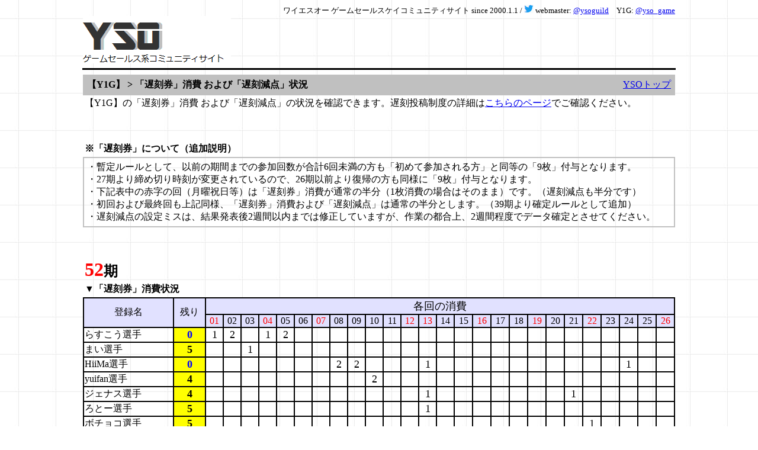

--- FILE ---
content_type: text/html
request_url: http://yso.s41.xrea.com/y1g/lateness.htm
body_size: 10291
content:
<html>

<head>
<meta http-equiv="Content-Type"
content="text/html; charset=x-sjis">
<meta name="GENERATOR" content="Microsoft FrontPage Express 2.0">
<title>【Y1G】遅刻券消費状況</title>
</head>

<body background="../img/kabegami12.jpg">
<div align="center"><center>

<table border="0" cellpadding="0" cellspacing="0" width="1000">
    <tr>
        <td align="right" colspan="2"><font size="2"
        face="メイリオ">ワイエスオー
        ゲームセールスケイコミュニティサイト
        since 2000.1.1 / <img src="../img/twitter_mini.gif"
        alt="tori" width="16" height="14"> webmaster: </font><a
        href="https://twitter.com/ysoguild" target="_blank"><font
        size="2" face="メイリオ">@ysoguild</font></a><font
        size="2" face="メイリオ">　Y1G: </font><a
        href="https://twitter.com/yso_game" target="_blank"><font
        size="2" face="メイリオ">@yso_game</font></a></td>
    </tr>
    <tr>
        <td><a href="../index.html"><img src="../img/title.gif"
        alt="YSOトップ" border="0" width="250" height="80"></a></td>
        <td align="right">　 </td>
    </tr>
</table>
</center></div>

<hr size="3" width="1000" color="#000000">
<div align="center"><center>

<table border="0" cellpadding="5" width="1000" bgcolor="#C0C0C0">
    <tr>
        <td><font face="メイリオ"><strong>【Y1G】 &gt;
        「遅刻券」消費 および「遅刻減点」状況</strong></font></td>
        <td align="right"><a href="../index.html"><font size="3"
        face="メイリオ">YSOトップ</font></a></td>
    </tr>
</table>
</center></div><div align="center"><center>

<table border="0" width="1000">
    <tr>
        <td><font face="メイリオ">【Y1G】の「遅刻券」消費
        および「遅刻減点」の状況を確認できます。遅刻投稿制度の詳細は</font><a
        href="http://yso.s41.xrea.com/intro/chikoku.html"><font
        size="3" face="メイリオ">こちらのページ</font></a><font
        size="3" face="メイリオ">でご確認ください。</font></td>
    </tr>
</table>
</center></div>

<p>　</p>
<div align="center"><center>

<table border="0" width="1000">
    <tr>
        <td><font face="メイリオ"><strong>※「遅刻券」について（追加説明）</strong></font></td>
    </tr>
</table>
</center></div><div align="center"><center>

<table border="1" cellpadding="5" cellspacing="0" width="1000"
bordercolor="#C0C0C0" bordercolordark="#C0C0C0"
bordercolorlight="#C0C0C0">
    <tr>
        <td><font size="3" face="メイリオ">・暫定ルールとして、以前の期間までの参加回数が合計6回未満の方も「初めて参加される方」と同等の「9枚」付与となります。<br>
        ・27期より締め切り時刻が変更されているので、26期以前より復帰の方も同様に「9枚」付与となります。<br>
        ・下記表中の赤字の回（月曜祝日等）は「遅刻券」消費が通常の半分（1枚消費の場合はそのまま）です。（遅刻減点も半分です）<br>
        ・初回および最終回も上記同様、「遅刻券」消費および「遅刻減点」は通常の半分とします。（39期より確定ルールとして追加）<br>
        ・遅刻減点の設定ミスは、結果発表後2週間以内までは修正していますが、作業の都合上、2週間程度でデータ確定とさせてください。</font></td>
    </tr>
</table>
</center></div>

<p>　</p>
<div align="center"><center>

<table border="0" width="1000">
    <tr>
        <td><font color="#FF0000" size="6" face="メイリオ"><strong>52</strong></font><font
        size="5" face="メイリオ"><strong>期</strong></font></td>
    </tr>
    <tr>
        <td><font face="メイリオ"><strong>▼「遅刻券」消費状況</strong></font></td>
    </tr>
</table>
</center></div><div align="center"><center>

<table border="1" cellspacing="0" width="1000"
bordercolor="#000000" bordercolordark="#000000"
bordercolorlight="#000000">
    <tr>
        <td align="center" rowspan="2" bgcolor="#E1E1FF"><font
        size="3" face="メイリオ">登録名</font></td>
        <td align="center" rowspan="2" bgcolor="#E1E1FF"><font
        size="3" face="メイリオ">残り</font></td>
        <td align="center" colspan="26" bgcolor="#E1E1FF"><font
        color="#000000" size="4" face="メイリオ">各回の消費</font></td>
    </tr>
    <tr>
        <td align="center" bgcolor="#E1E1FF"><font
        color="#FF0000" size="3" face="メイリオ">01</font></td>
        <td align="center" bgcolor="#E1E1FF"><font
        color="#000000" size="3" face="メイリオ">02</font></td>
        <td align="center" bgcolor="#E1E1FF"><font
        color="#000000" size="3" face="メイリオ">03</font></td>
        <td align="center" bgcolor="#E1E1FF"><font
        color="#FF0000" size="3" face="メイリオ">04</font></td>
        <td align="center" bgcolor="#E1E1FF"><font
        color="#000000" size="3" face="メイリオ">05</font></td>
        <td align="center" bgcolor="#E1E1FF"><font
        color="#000000" size="3" face="メイリオ">06</font></td>
        <td align="center" bgcolor="#E1E1FF"><font
        color="#FF0000" size="3" face="メイリオ">07</font></td>
        <td align="center" bgcolor="#E1E1FF"><font
        color="#000000" size="3" face="メイリオ">08</font></td>
        <td align="center" bgcolor="#E1E1FF"><font
        color="#000000" size="3" face="メイリオ">09</font></td>
        <td align="center" bgcolor="#E1E1FF"><font
        color="#000000" size="3" face="メイリオ">10</font></td>
        <td align="center" bgcolor="#E1E1FF"><font
        color="#000000" size="3" face="メイリオ">11</font></td>
        <td align="center" bgcolor="#E1E1FF"><font
        color="#FF0000" size="3" face="メイリオ">12</font></td>
        <td align="center" bgcolor="#E1E1FF"><font
        color="#FF0000" size="3" face="メイリオ">13</font></td>
        <td align="center" bgcolor="#E1E1FF"><font
        color="#000000" size="3" face="メイリオ">14</font></td>
        <td align="center" bgcolor="#E1E1FF"><font
        color="#000000" size="3" face="メイリオ">15</font></td>
        <td align="center" bgcolor="#E1E1FF"><font
        color="#FF0000" size="3" face="メイリオ">16</font></td>
        <td align="center" bgcolor="#E1E1FF"><font
        color="#000000" size="3" face="メイリオ">17</font></td>
        <td align="center" bgcolor="#E1E1FF"><font
        color="#000000" size="3" face="メイリオ">18</font></td>
        <td align="center" bgcolor="#E1E1FF"><font
        color="#FF0000" size="3" face="メイリオ">19</font></td>
        <td align="center" bgcolor="#E1E1FF"><font
        color="#000000" size="3" face="メイリオ">20</font></td>
        <td align="center" bgcolor="#E1E1FF"><font
        color="#000000" size="3" face="メイリオ">21</font></td>
        <td align="center" bgcolor="#E1E1FF"><font
        color="#FF0000" size="3" face="メイリオ">22</font></td>
        <td align="center" bgcolor="#E1E1FF"><font
        color="#000000" size="3" face="メイリオ">23</font></td>
        <td align="center" bgcolor="#E1E1FF"><font
        color="#000000" size="3" face="メイリオ">24</font></td>
        <td align="center" bgcolor="#E1E1FF"><font
        color="#000000" size="3" face="メイリオ">25</font></td>
        <td align="center" bgcolor="#E1E1FF"><font
        color="#FF0000" size="3" face="メイリオ">26</font></td>
    </tr>
    <tr>
        <td><font size="3" face="メイリオ">らすこう選手</font></td>
        <td align="center" bgcolor="#FFFF00"><font
        color="#0000FF" size="4" face="メイリオ"><strong>0</strong></font></td>
        <td align="center"><font size="4" face="メイリオ">1</font></td>
        <td align="center"><font size="4" face="メイリオ">2</font></td>
        <td align="center">　</td>
        <td align="center"><font size="4" face="メイリオ">1</font></td>
        <td align="center"><font size="4" face="メイリオ">2</font></td>
        <td align="center">　</td>
        <td align="center">　</td>
        <td align="center">　</td>
        <td align="center">　</td>
        <td align="center">　</td>
        <td align="center">　</td>
        <td align="center">　</td>
        <td align="center">　</td>
        <td align="center">　</td>
        <td align="center">　</td>
        <td align="center">　</td>
        <td align="center">　</td>
        <td align="center">　</td>
        <td align="center">　</td>
        <td align="center">　</td>
        <td align="center">　</td>
        <td align="center">　</td>
        <td align="center">　</td>
        <td align="center">　</td>
        <td align="center">　</td>
        <td align="center">　</td>
    </tr>
    <tr>
        <td><font size="3" face="メイリオ">まい選手</font></td>
        <td align="center" bgcolor="#FFFF00"><font size="4"
        face="メイリオ"><strong>5</strong></font></td>
        <td align="center">　</td>
        <td align="center">　</td>
        <td align="center"><font size="4" face="メイリオ">1</font></td>
        <td align="center">　</td>
        <td align="center">　</td>
        <td align="center">　</td>
        <td align="center">　</td>
        <td align="center">　</td>
        <td align="center">　</td>
        <td align="center">　</td>
        <td align="center">　</td>
        <td align="center">　</td>
        <td align="center">　</td>
        <td align="center">　</td>
        <td align="center">　</td>
        <td align="center">　</td>
        <td align="center">　</td>
        <td align="center">　</td>
        <td align="center">　</td>
        <td align="center">　</td>
        <td align="center">　</td>
        <td align="center">　</td>
        <td align="center">　</td>
        <td align="center">　</td>
        <td align="center">　</td>
        <td align="center">　</td>
    </tr>
    <tr>
        <td><font size="3" face="メイリオ">HiiMa選手</font></td>
        <td align="center" bgcolor="#FFFF00"><font
        color="#0000FF" size="4" face="メイリオ"><strong>0</strong></font></td>
        <td align="center">　</td>
        <td align="center">　</td>
        <td align="center">　</td>
        <td align="center">　</td>
        <td align="center">　</td>
        <td align="center">　</td>
        <td align="center">　</td>
        <td align="center"><font size="4" face="メイリオ">2</font></td>
        <td align="center"><font size="4" face="メイリオ">2</font></td>
        <td align="center">　</td>
        <td align="center">　</td>
        <td align="center">　</td>
        <td align="center"><font size="4" face="メイリオ">1</font></td>
        <td align="center">　</td>
        <td align="center">　</td>
        <td align="center">　</td>
        <td align="center">　</td>
        <td align="center">　</td>
        <td align="center">　</td>
        <td align="center">　</td>
        <td align="center">　</td>
        <td align="center">　</td>
        <td align="center">　</td>
        <td align="center"><font size="4" face="メイリオ">1</font></td>
        <td align="center">　</td>
        <td align="center">　</td>
    </tr>
    <tr>
        <td><font size="3" face="メイリオ">yuifan選手</font></td>
        <td align="center" bgcolor="#FFFF00"><font size="4"
        face="メイリオ"><strong>4</strong></font></td>
        <td align="center">　</td>
        <td align="center">　</td>
        <td align="center">　</td>
        <td align="center">　</td>
        <td align="center">　</td>
        <td align="center">　</td>
        <td align="center">　</td>
        <td align="center">　</td>
        <td align="center">　</td>
        <td align="center"><font size="4" face="メイリオ">2</font></td>
        <td align="center">　</td>
        <td align="center">　</td>
        <td align="center">　</td>
        <td align="center">　</td>
        <td align="center">　</td>
        <td align="center">　</td>
        <td align="center">　</td>
        <td align="center">　</td>
        <td align="center">　</td>
        <td align="center">　</td>
        <td align="center">　</td>
        <td align="center">　</td>
        <td align="center">　</td>
        <td align="center">　</td>
        <td align="center">　</td>
        <td align="center">　</td>
    </tr>
    <tr>
        <td><font size="3" face="メイリオ">ジェナス選手</font></td>
        <td align="center" bgcolor="#FFFF00"><font size="4"
        face="メイリオ"><strong>4</strong></font></td>
        <td align="center">　</td>
        <td align="center">　</td>
        <td align="center">　</td>
        <td align="center">　</td>
        <td align="center">　</td>
        <td align="center">　</td>
        <td align="center">　</td>
        <td align="center">　</td>
        <td align="center">　</td>
        <td align="center">　</td>
        <td align="center">　</td>
        <td align="center">　</td>
        <td align="center"><font size="4" face="メイリオ">1</font></td>
        <td align="center">　</td>
        <td align="center">　</td>
        <td align="center">　</td>
        <td align="center">　</td>
        <td align="center">　</td>
        <td align="center">　</td>
        <td align="center">　</td>
        <td align="center"><font size="4" face="メイリオ">1</font></td>
        <td align="center">　</td>
        <td align="center">　</td>
        <td align="center">　</td>
        <td align="center">　</td>
        <td align="center">　</td>
    </tr>
    <tr>
        <td><font size="3" face="メイリオ">ろとー選手</font></td>
        <td align="center" bgcolor="#FFFF00"><font size="4"
        face="メイリオ"><strong>5</strong></font></td>
        <td align="center">　</td>
        <td align="center">　</td>
        <td align="center">　</td>
        <td align="center">　</td>
        <td align="center">　</td>
        <td align="center">　</td>
        <td align="center">　</td>
        <td align="center">　</td>
        <td align="center">　</td>
        <td align="center">　</td>
        <td align="center">　</td>
        <td align="center">　</td>
        <td align="center"><font size="4" face="メイリオ">1</font></td>
        <td align="center">　</td>
        <td align="center">　</td>
        <td align="center">　</td>
        <td align="center">　</td>
        <td align="center">　</td>
        <td align="center">　</td>
        <td align="center">　</td>
        <td align="center">　</td>
        <td align="center">　</td>
        <td align="center">　</td>
        <td align="center">　</td>
        <td align="center">　</td>
        <td align="center">　</td>
    </tr>
    <tr>
        <td><font size="3" face="メイリオ">ボチョコ選手</font></td>
        <td align="center" bgcolor="#FFFF00"><font size="4"
        face="メイリオ"><strong>5</strong></font></td>
        <td align="center">　</td>
        <td align="center">　</td>
        <td align="center">　</td>
        <td align="center">　</td>
        <td align="center">　</td>
        <td align="center">　</td>
        <td align="center">　</td>
        <td align="center">　</td>
        <td align="center">　</td>
        <td align="center">　</td>
        <td align="center">　</td>
        <td align="center">　</td>
        <td align="center">　</td>
        <td align="center">　</td>
        <td align="center">　</td>
        <td align="center">　</td>
        <td align="center">　</td>
        <td align="center">　</td>
        <td align="center">　</td>
        <td align="center">　</td>
        <td align="center">　</td>
        <td align="center"><font size="4" face="メイリオ">1</font></td>
        <td align="center">　</td>
        <td align="center">　</td>
        <td align="center">　</td>
        <td align="center">　</td>
    </tr>
    <tr>
        <td><font size="3" face="メイリオ">パルス選手</font></td>
        <td align="center" bgcolor="#FFFF00"><font size="4"
        face="メイリオ"><strong>3</strong></font></td>
        <td align="center">　</td>
        <td align="center">　</td>
        <td align="center">　</td>
        <td align="center">　</td>
        <td align="center">　</td>
        <td align="center">　</td>
        <td align="center">　</td>
        <td align="center">　</td>
        <td align="center">　</td>
        <td align="center">　</td>
        <td align="center">　</td>
        <td align="center">　</td>
        <td align="center">　</td>
        <td align="center">　</td>
        <td align="center">　</td>
        <td align="center">　</td>
        <td align="center">　</td>
        <td align="center">　</td>
        <td align="center">　</td>
        <td align="center">　</td>
        <td align="center">　</td>
        <td align="center">　</td>
        <td align="center">　</td>
        <td align="center"><font size="4" face="メイリオ">1</font></td>
        <td align="center"><font size="4" face="メイリオ">2</font></td>
        <td align="center">　</td>
    </tr>
</table>
</center></div><div align="center"><center>

<table border="0" width="1000">
    <tr>
        <td><font face="メイリオ"><strong>▼「遅刻減点」状況</strong></font></td>
    </tr>
</table>
</center></div><div align="center"><center>

<table border="1" cellspacing="0" width="1000"
bordercolor="#000000" bordercolordark="#000000"
bordercolorlight="#000000">
    <tr>
        <td align="center" rowspan="2" bgcolor="#E1E1FF"><font
        size="3" face="メイリオ">登録名</font></td>
        <td align="center" rowspan="2" bgcolor="#E1E1FF"><font
        size="3" face="メイリオ">合計</font></td>
        <td align="center" colspan="26" bgcolor="#E1E1FF"><font
        size="4" face="メイリオ">各回の減点</font></td>
    </tr>
    <tr>
        <td align="center" bgcolor="#E1E1FF"><font
        color="#FF0000" size="3" face="メイリオ">01</font></td>
        <td align="center" bgcolor="#E1E1FF"><font
        color="#000000" size="3" face="メイリオ">02</font></td>
        <td align="center" bgcolor="#E1E1FF"><font
        color="#000000" size="3" face="メイリオ">03</font></td>
        <td align="center" bgcolor="#E1E1FF"><font
        color="#FF0000" size="3" face="メイリオ">04</font></td>
        <td align="center" bgcolor="#E1E1FF"><font
        color="#000000" size="3" face="メイリオ">05</font></td>
        <td align="center" bgcolor="#E1E1FF"><font
        color="#000000" size="3" face="メイリオ">06</font></td>
        <td align="center" bgcolor="#E1E1FF"><font
        color="#FF0000" size="3" face="メイリオ">07</font></td>
        <td align="center" bgcolor="#E1E1FF"><font
        color="#000000" size="3" face="メイリオ">08</font></td>
        <td align="center" bgcolor="#E1E1FF"><font
        color="#000000" size="3" face="メイリオ">09</font></td>
        <td align="center" bgcolor="#E1E1FF"><font
        color="#000000" size="3" face="メイリオ">10</font></td>
        <td align="center" bgcolor="#E1E1FF"><font
        color="#000000" size="3" face="メイリオ">11</font></td>
        <td align="center" bgcolor="#E1E1FF"><font
        color="#FF0000" size="3" face="メイリオ">12</font></td>
        <td align="center" bgcolor="#E1E1FF"><font
        color="#FF0000" size="3" face="メイリオ">13</font></td>
        <td align="center" bgcolor="#E1E1FF"><font
        color="#000000" size="3" face="メイリオ">14</font></td>
        <td align="center" bgcolor="#E1E1FF"><font
        color="#000000" size="3" face="メイリオ">15</font></td>
        <td align="center" bgcolor="#E1E1FF"><font
        color="#FF0000" size="3" face="メイリオ">16</font></td>
        <td align="center" bgcolor="#E1E1FF"><font
        color="#000000" size="3" face="メイリオ">17</font></td>
        <td align="center" bgcolor="#E1E1FF"><font
        color="#000000" size="3" face="メイリオ">18</font></td>
        <td align="center" bgcolor="#E1E1FF"><font
        color="#FF0000" size="3" face="メイリオ">19</font></td>
        <td align="center" bgcolor="#E1E1FF"><font
        color="#000000" size="3" face="メイリオ">20</font></td>
        <td align="center" bgcolor="#E1E1FF"><font
        color="#000000" size="3" face="メイリオ">21</font></td>
        <td align="center" bgcolor="#E1E1FF"><font
        color="#FF0000" size="3" face="メイリオ">22</font></td>
        <td align="center" bgcolor="#E1E1FF"><font
        color="#000000" size="3" face="メイリオ">23</font></td>
        <td align="center" bgcolor="#E1E1FF"><font
        color="#000000" size="3" face="メイリオ">24</font></td>
        <td align="center" bgcolor="#E1E1FF"><font
        color="#000000" size="3" face="メイリオ">25</font></td>
        <td align="center" bgcolor="#E1E1FF"><font
        color="#FF0000" size="3" face="メイリオ">26</font></td>
    </tr>
    <tr>
        <td><font size="3" face="メイリオ">らすこう選手</font></td>
        <td align="right" bgcolor="#00FFFF"><font size="4"
        face="メイリオ"><strong>75</strong></font></td>
        <td align="center">　</td>
        <td align="center"><font size="4" face="メイリオ">10</font></td>
        <td align="center">　</td>
        <td align="center">　</td>
        <td align="center">　</td>
        <td align="center">　</td>
        <td align="center"><font size="4" face="メイリオ">5</font></td>
        <td align="center">　</td>
        <td align="center">　</td>
        <td align="center"><font size="4" face="メイリオ">20</font></td>
        <td align="center">　</td>
        <td align="center">　</td>
        <td align="center"><font size="4" face="メイリオ">5</font></td>
        <td align="center">　</td>
        <td align="center">　</td>
        <td align="center"><font size="4" face="メイリオ">5</font></td>
        <td align="center"><font size="4" face="メイリオ">10</font></td>
        <td align="center">　</td>
        <td align="center">　</td>
        <td align="center">　</td>
        <td align="center">　</td>
        <td>　</td>
        <td align="center"><font size="4" face="メイリオ">20</font></td>
        <td align="center">　</td>
        <td align="center">　</td>
        <td align="center">　</td>
    </tr>
    <tr>
        <td><font size="3" face="メイリオ">yuifan選手</font></td>
        <td align="right" bgcolor="#00FFFF"><font size="4"
        face="メイリオ"><strong>21</strong></font></td>
        <td align="center">　</td>
        <td align="center">　</td>
        <td align="center">　</td>
        <td align="center">　</td>
        <td align="center">　</td>
        <td align="center">　</td>
        <td align="center">　</td>
        <td align="center">　</td>
        <td align="center">　</td>
        <td align="center"><font size="4" face="メイリオ">21</font></td>
        <td align="center">　</td>
        <td align="center">　</td>
        <td align="center">　</td>
        <td align="center">　</td>
        <td align="center">　</td>
        <td align="center">　</td>
        <td align="center">　</td>
        <td align="center">　</td>
        <td align="center">　</td>
        <td align="center">　</td>
        <td align="center">　</td>
        <td>　</td>
        <td align="center">　</td>
        <td align="center">　</td>
        <td align="center">　</td>
        <td align="center">　</td>
    </tr>
    <tr>
        <td><font size="3" face="メイリオ">ろとー選手</font></td>
        <td align="right" bgcolor="#00FFFF"><font size="4"
        face="メイリオ"><strong>8</strong></font></td>
        <td align="center">　</td>
        <td align="center">　</td>
        <td align="center">　</td>
        <td align="center">　</td>
        <td align="center">　</td>
        <td align="center">　</td>
        <td align="center">　</td>
        <td align="center">　</td>
        <td align="center">　</td>
        <td align="center">　</td>
        <td align="center">　</td>
        <td align="center">　</td>
        <td align="center"><font size="4" face="メイリオ">8</font></td>
        <td align="center">　</td>
        <td align="center">　</td>
        <td align="center">　</td>
        <td align="center">　</td>
        <td align="center">　</td>
        <td align="center">　</td>
        <td align="center">　</td>
        <td align="center">　</td>
        <td>　</td>
        <td align="center">　</td>
        <td align="center">　</td>
        <td align="center">　</td>
        <td align="center">　</td>
    </tr>
    <tr>
        <td><font size="3" face="メイリオ">ボチョコ選手</font></td>
        <td align="right" bgcolor="#00FFFF"><font size="4"
        face="メイリオ"><strong>7</strong></font></td>
        <td align="center">　</td>
        <td align="center">　</td>
        <td align="center">　</td>
        <td align="center">　</td>
        <td align="center">　</td>
        <td align="center">　</td>
        <td align="center">　</td>
        <td align="center">　</td>
        <td align="center">　</td>
        <td align="center">　</td>
        <td align="center">　</td>
        <td align="center">　</td>
        <td align="center">　</td>
        <td align="center">　</td>
        <td align="center">　</td>
        <td align="center">　</td>
        <td align="center">　</td>
        <td align="center">　</td>
        <td align="center">　</td>
        <td align="center">　</td>
        <td align="center">　</td>
        <td align="center"><font size="4" face="メイリオ">7</font></td>
        <td align="center">　</td>
        <td align="center">　</td>
        <td align="center">　</td>
        <td align="center">　</td>
    </tr>
    <tr>
        <td><font size="3" face="メイリオ">HiiMa選手</font></td>
        <td align="right" bgcolor="#00FFFF"><font size="4"
        face="メイリオ"><strong>3</strong></font></td>
        <td align="center">　</td>
        <td align="center">　</td>
        <td align="center">　</td>
        <td align="center">　</td>
        <td align="center">　</td>
        <td align="center">　</td>
        <td align="center">　</td>
        <td align="center">　</td>
        <td align="center">　</td>
        <td align="center">　</td>
        <td align="center">　</td>
        <td align="center">　</td>
        <td align="center">　</td>
        <td align="center">　</td>
        <td align="center">　</td>
        <td align="center">　</td>
        <td align="center">　</td>
        <td align="center">　</td>
        <td align="center">　</td>
        <td align="center">　</td>
        <td align="center">　</td>
        <td align="center">　</td>
        <td align="center">　</td>
        <td align="center"><font size="4" face="メイリオ">3</font></td>
        <td align="center">　</td>
        <td align="center">　</td>
    </tr>
</table>
</center></div>

<p>　</p>
<div align="center"><center>

<table border="0" width="1000">
    <tr>
        <td><font color="#FF0000" size="6" face="メイリオ"><strong>51</strong></font><font
        size="5" face="メイリオ"><strong>期</strong></font></td>
    </tr>
    <tr>
        <td><font face="メイリオ"><strong>▼「遅刻券」消費状況</strong></font></td>
    </tr>
</table>
</center></div><div align="center"><center>

<table border="1" cellspacing="0" width="1000"
bordercolor="#000000" bordercolordark="#000000"
bordercolorlight="#000000">
    <tr>
        <td align="center" rowspan="2" bgcolor="#E1E1FF"><font
        size="3" face="メイリオ">登録名</font></td>
        <td align="center" rowspan="2" bgcolor="#E1E1FF"><font
        size="3" face="メイリオ">残り</font></td>
        <td align="center" colspan="26" bgcolor="#E1E1FF"><font
        color="#000000" size="4" face="メイリオ">各回の消費</font></td>
    </tr>
    <tr>
        <td align="center" bgcolor="#E1E1FF"><font
        color="#FF0000" size="3" face="メイリオ">01</font></td>
        <td align="center" bgcolor="#E1E1FF"><font
        color="#000000" size="3" face="メイリオ">02</font></td>
        <td align="center" bgcolor="#E1E1FF"><font
        color="#FF0000" size="3" face="メイリオ">03</font></td>
        <td align="center" bgcolor="#E1E1FF"><font
        color="#000000" size="3" face="メイリオ">04</font></td>
        <td align="center" bgcolor="#E1E1FF"><font
        color="#000000" size="3" face="メイリオ">05</font></td>
        <td align="center" bgcolor="#E1E1FF"><font
        color="#000000" size="3" face="メイリオ">06</font></td>
        <td align="center" bgcolor="#E1E1FF"><font
        color="#FF0000" size="3" face="メイリオ">07</font></td>
        <td align="center" bgcolor="#E1E1FF"><font
        color="#000000" size="3" face="メイリオ">08</font></td>
        <td align="center" bgcolor="#E1E1FF"><font
        color="#FF0000" size="3" face="メイリオ">09</font></td>
        <td align="center" bgcolor="#E1E1FF"><font
        color="#000000" size="3" face="メイリオ">10</font></td>
        <td align="center" bgcolor="#E1E1FF"><font
        color="#000000" size="3" face="メイリオ">11</font></td>
        <td align="center" bgcolor="#E1E1FF"><font
        color="#000000" size="3" face="メイリオ">12</font></td>
        <td align="center" bgcolor="#E1E1FF"><font
        color="#000000" size="3" face="メイリオ">13</font></td>
        <td align="center" bgcolor="#E1E1FF"><font
        color="#000000" size="3" face="メイリオ">14</font></td>
        <td align="center" bgcolor="#E1E1FF"><font
        color="#000000" size="3" face="メイリオ">15</font></td>
        <td align="center" bgcolor="#E1E1FF"><font
        color="#000000" size="3" face="メイリオ">16</font></td>
        <td align="center" bgcolor="#E1E1FF"><font
        color="#000000" size="3" face="メイリオ">17</font></td>
        <td align="center" bgcolor="#E1E1FF"><font
        color="#FF0000" size="3" face="メイリオ">18</font></td>
        <td align="center" bgcolor="#E1E1FF"><font
        color="#FF0000" size="3" face="メイリオ">19</font></td>
        <td align="center" bgcolor="#E1E1FF"><font
        color="#000000" size="3" face="メイリオ">20</font></td>
        <td align="center" bgcolor="#E1E1FF"><font
        color="#000000" size="3" face="メイリオ">21</font></td>
        <td align="center" bgcolor="#E1E1FF"><font
        color="#000000" size="3" face="メイリオ">22</font></td>
        <td align="center" bgcolor="#E1E1FF"><font
        color="#000000" size="3" face="メイリオ">23</font></td>
        <td align="center" bgcolor="#E1E1FF"><font
        color="#000000" size="3" face="メイリオ">24</font></td>
        <td align="center" bgcolor="#E1E1FF"><font
        color="#000000" size="3" face="メイリオ">25</font></td>
        <td align="center" bgcolor="#E1E1FF"><font
        color="#FF0000" size="3" face="メイリオ">26</font></td>
    </tr>
    <tr>
        <td><font size="3" face="メイリオ">らすこう選手</font></td>
        <td align="center" bgcolor="#FFFF00"><font
        color="#0000FF" size="4" face="メイリオ"><strong>0</strong></font></td>
        <td align="center"><font size="4" face="メイリオ">1</font></td>
        <td align="center">　</td>
        <td align="center">　</td>
        <td align="center">　</td>
        <td align="center">　</td>
        <td align="center">　</td>
        <td align="center"><font size="4" face="メイリオ">1</font></td>
        <td align="center">　</td>
        <td align="center">　</td>
        <td align="center"><font size="4" face="メイリオ">2</font></td>
        <td align="center"><font size="4" face="メイリオ">2</font></td>
        <td align="center">　</td>
        <td align="center">　</td>
        <td align="center">　</td>
        <td align="center">　</td>
        <td align="center">　</td>
        <td align="center">　</td>
        <td align="center">　</td>
        <td align="center">　</td>
        <td align="center">　</td>
        <td align="center">　</td>
        <td align="center">　</td>
        <td align="center">　</td>
        <td align="center">　</td>
        <td align="center">　</td>
        <td align="center">　</td>
    </tr>
    <tr>
        <td><font size="3" face="メイリオ">パルス選手</font></td>
        <td align="center" bgcolor="#FFFF00"><font
        color="#0000FF" size="4" face="メイリオ"><strong>0</strong></font></td>
        <td align="center">　</td>
        <td align="center"><font size="4" face="メイリオ">1</font></td>
        <td align="center">　</td>
        <td align="center">　</td>
        <td align="center">　</td>
        <td align="center">　</td>
        <td align="center">　</td>
        <td align="center">　</td>
        <td align="center">　</td>
        <td align="center">　</td>
        <td align="center"><font size="4" face="メイリオ">2</font></td>
        <td align="center">　</td>
        <td align="center">　</td>
        <td align="center">　</td>
        <td align="center">　</td>
        <td align="center">　</td>
        <td align="center"><font size="4" face="メイリオ">1</font></td>
        <td align="center"><font size="4" face="メイリオ">1</font></td>
        <td align="center">　</td>
        <td align="center"><font size="4" face="メイリオ">1</font></td>
        <td align="center">　</td>
        <td align="center">　</td>
        <td align="center">　</td>
        <td align="center">　</td>
        <td align="center">　</td>
        <td align="center">　</td>
    </tr>
    <tr>
        <td><font size="3" face="メイリオ">ボチョコ選手</font></td>
        <td align="center" bgcolor="#FFFF00"><font size="4"
        face="メイリオ"><strong>5</strong></font></td>
        <td align="center">　</td>
        <td align="center">　</td>
        <td align="center"><font size="4" face="メイリオ">1</font></td>
        <td align="center">　</td>
        <td align="center">　</td>
        <td align="center">　</td>
        <td align="center">　</td>
        <td align="center">　</td>
        <td align="center">　</td>
        <td align="center">　</td>
        <td align="center">　</td>
        <td align="center">　</td>
        <td align="center">　</td>
        <td align="center">　</td>
        <td align="center">　</td>
        <td align="center">　</td>
        <td align="center">　</td>
        <td align="center">　</td>
        <td align="center">　</td>
        <td align="center">　</td>
        <td align="center">　</td>
        <td align="center">　</td>
        <td align="center">　</td>
        <td align="center">　</td>
        <td align="center">　</td>
        <td align="center">　</td>
    </tr>
    <tr>
        <td><font size="3" face="メイリオ">ナルク選手</font></td>
        <td align="center" bgcolor="#FFFF00"><font size="4"
        face="メイリオ"><strong>5</strong></font></td>
        <td align="center">　</td>
        <td align="center">　</td>
        <td align="center">　</td>
        <td align="center">　</td>
        <td align="center">　</td>
        <td align="center">　</td>
        <td align="center">　</td>
        <td align="center">　</td>
        <td align="center"><font size="4" face="メイリオ">1</font></td>
        <td align="center">　</td>
        <td align="center">　</td>
        <td align="center">　</td>
        <td align="center">　</td>
        <td align="center">　</td>
        <td align="center">　</td>
        <td align="center">　</td>
        <td align="center">　</td>
        <td align="center">　</td>
        <td align="center">　</td>
        <td align="center">　</td>
        <td align="center">　</td>
        <td align="center">　</td>
        <td align="center">　</td>
        <td align="center">　</td>
        <td align="center">　</td>
        <td align="center">　</td>
    </tr>
    <tr>
        <td><font size="3" face="メイリオ">じい選手</font></td>
        <td align="center" bgcolor="#FFFF00"><font size="4"
        face="メイリオ"><strong>5</strong></font></td>
        <td align="center">　</td>
        <td align="center">　</td>
        <td align="center">　</td>
        <td align="center">　</td>
        <td align="center">　</td>
        <td align="center">　</td>
        <td align="center">　</td>
        <td align="center">　</td>
        <td align="center"><font size="4" face="メイリオ">1</font></td>
        <td align="center">　</td>
        <td align="center">　</td>
        <td align="center">　</td>
        <td align="center">　</td>
        <td align="center">　</td>
        <td align="center">　</td>
        <td align="center">　</td>
        <td align="center">　</td>
        <td align="center">　</td>
        <td align="center">　</td>
        <td align="center">　</td>
        <td align="center">　</td>
        <td align="center">　</td>
        <td align="center">　</td>
        <td align="center">　</td>
        <td align="center">　</td>
        <td align="center">　</td>
    </tr>
    <tr>
        <td><font size="3" face="メイリオ">dbcae選手</font></td>
        <td align="center" bgcolor="#FFFF00"><font size="4"
        face="メイリオ"><strong>4</strong></font></td>
        <td align="center">　</td>
        <td align="center">　</td>
        <td align="center">　</td>
        <td align="center">　</td>
        <td align="center">　</td>
        <td align="center">　</td>
        <td align="center">　</td>
        <td align="center">　</td>
        <td align="center">　</td>
        <td align="center">　</td>
        <td align="center">　</td>
        <td align="center"><font size="4" face="メイリオ">2</font></td>
        <td align="center">　</td>
        <td align="center">　</td>
        <td align="center">　</td>
        <td align="center">　</td>
        <td align="center">　</td>
        <td align="center">　</td>
        <td align="center">　</td>
        <td align="center">　</td>
        <td align="center">　</td>
        <td align="center">　</td>
        <td align="center">　</td>
        <td align="center">　</td>
        <td align="center">　</td>
        <td align="center">　</td>
    </tr>
    <tr>
        <td><font size="3" face="メイリオ">まい選手</font></td>
        <td align="center" bgcolor="#FFFF00"><font size="4"
        face="メイリオ"><strong>5</strong></font></td>
        <td align="center">　</td>
        <td align="center">　</td>
        <td align="center">　</td>
        <td align="center">　</td>
        <td align="center">　</td>
        <td align="center">　</td>
        <td align="center">　</td>
        <td align="center">　</td>
        <td align="center">　</td>
        <td align="center">　</td>
        <td align="center">　</td>
        <td align="center">　</td>
        <td align="center">　</td>
        <td align="center">　</td>
        <td align="center"><font size="4" face="メイリオ">1</font></td>
        <td align="center">　</td>
        <td align="center">　</td>
        <td align="center">　</td>
        <td align="center">　</td>
        <td align="center">　</td>
        <td align="center">　</td>
        <td align="center">　</td>
        <td align="center">　</td>
        <td align="center">　</td>
        <td align="center">　</td>
        <td align="center">　</td>
    </tr>
    <tr>
        <td><font size="3" face="メイリオ">KAORIII選手</font></td>
        <td align="center" bgcolor="#FFFF00"><font size="4"
        face="メイリオ"><strong>2</strong></font></td>
        <td align="center">　</td>
        <td align="center">　</td>
        <td align="center">　</td>
        <td align="center">　</td>
        <td align="center">　</td>
        <td align="center">　</td>
        <td align="center">　</td>
        <td align="center">　</td>
        <td align="center">　</td>
        <td align="center">　</td>
        <td align="center">　</td>
        <td align="center">　</td>
        <td align="center">　</td>
        <td align="center">　</td>
        <td align="center">　</td>
        <td align="center"><font size="4" face="メイリオ">2</font></td>
        <td align="center">　</td>
        <td align="center"><font size="4" face="メイリオ">1</font></td>
        <td align="center">　</td>
        <td align="center">　</td>
        <td align="center">　</td>
        <td align="center">　</td>
        <td align="center">　</td>
        <td align="center">　</td>
        <td align="center">　</td>
        <td align="center"><font size="4" face="メイリオ">1</font></td>
    </tr>
    <tr>
        <td><font size="3" face="メイリオ">HiiMa選手</font></td>
        <td align="center" bgcolor="#FFFF00"><font size="4"
        face="メイリオ"><strong>5</strong></font></td>
        <td align="center">　</td>
        <td align="center">　</td>
        <td align="center">　</td>
        <td align="center">　</td>
        <td align="center">　</td>
        <td align="center">　</td>
        <td align="center">　</td>
        <td align="center">　</td>
        <td align="center">　</td>
        <td align="center">　</td>
        <td align="center">　</td>
        <td align="center">　</td>
        <td align="center">　</td>
        <td align="center">　</td>
        <td align="center">　</td>
        <td align="center">　</td>
        <td align="center"><font size="4" face="メイリオ">1</font></td>
        <td align="center">　</td>
        <td align="center">　</td>
        <td align="center">　</td>
        <td align="center">　</td>
        <td align="center">　</td>
        <td align="center">　</td>
        <td align="center">　</td>
        <td align="center">　</td>
        <td align="center">　</td>
    </tr>
    <tr>
        <td><font size="3" face="メイリオ">ぽん選手</font></td>
        <td align="center" bgcolor="#FFFF00"><font size="4"
        face="メイリオ"><strong>3</strong></font></td>
        <td align="center">　</td>
        <td align="center">　</td>
        <td align="center">　</td>
        <td align="center">　</td>
        <td align="center">　</td>
        <td align="center">　</td>
        <td align="center">　</td>
        <td align="center">　</td>
        <td align="center">　</td>
        <td align="center">　</td>
        <td align="center">　</td>
        <td align="center">　</td>
        <td align="center">　</td>
        <td align="center">　</td>
        <td align="center">　</td>
        <td align="center">　</td>
        <td align="center">　</td>
        <td align="center">　</td>
        <td align="center">　</td>
        <td align="center">　</td>
        <td align="center">　</td>
        <td align="center"><font size="4" face="メイリオ">2</font></td>
        <td align="center">　</td>
        <td align="center">　</td>
        <td align="center">　</td>
        <td align="center"><font size="4" face="メイリオ">1</font></td>
    </tr>
</table>
</center></div><div align="center"><center>

<table border="0" width="1000">
    <tr>
        <td><font face="メイリオ"><strong>▼「遅刻減点」状況</strong></font></td>
    </tr>
</table>
</center></div><div align="center"><center>

<table border="1" cellspacing="0" width="1000"
bordercolor="#000000" bordercolordark="#000000"
bordercolorlight="#000000">
    <tr>
        <td align="center" rowspan="2" bgcolor="#E1E1FF"><font
        size="3" face="メイリオ">登録名</font></td>
        <td align="center" rowspan="2" bgcolor="#E1E1FF"><font
        size="3" face="メイリオ">合計</font></td>
        <td align="center" colspan="26" bgcolor="#E1E1FF"><font
        size="4" face="メイリオ">各回の減点</font></td>
    </tr>
    <tr>
        <td align="center" bgcolor="#E1E1FF"><font
        color="#FF0000" size="3" face="メイリオ">01</font></td>
        <td align="center" bgcolor="#E1E1FF"><font
        color="#000000" size="3" face="メイリオ">02</font></td>
        <td align="center" bgcolor="#E1E1FF"><font
        color="#FF0000" size="3" face="メイリオ">03</font></td>
        <td align="center" bgcolor="#E1E1FF"><font
        color="#000000" size="3" face="メイリオ">04</font></td>
        <td align="center" bgcolor="#E1E1FF"><font
        color="#000000" size="3" face="メイリオ">05</font></td>
        <td align="center" bgcolor="#E1E1FF"><font
        color="#000000" size="3" face="メイリオ">06</font></td>
        <td align="center" bgcolor="#E1E1FF"><font
        color="#FF0000" size="3" face="メイリオ">07</font></td>
        <td align="center" bgcolor="#E1E1FF"><font
        color="#000000" size="3" face="メイリオ">08</font></td>
        <td align="center" bgcolor="#E1E1FF"><font
        color="#FF0000" size="3" face="メイリオ">09</font></td>
        <td align="center" bgcolor="#E1E1FF"><font
        color="#000000" size="3" face="メイリオ">10</font></td>
        <td align="center" bgcolor="#E1E1FF"><font
        color="#000000" size="3" face="メイリオ">11</font></td>
        <td align="center" bgcolor="#E1E1FF"><font
        color="#000000" size="3" face="メイリオ">12</font></td>
        <td align="center" bgcolor="#E1E1FF"><font
        color="#000000" size="3" face="メイリオ">13</font></td>
        <td align="center" bgcolor="#E1E1FF"><font
        color="#000000" size="3" face="メイリオ">14</font></td>
        <td align="center" bgcolor="#E1E1FF"><font
        color="#000000" size="3" face="メイリオ">15</font></td>
        <td align="center" bgcolor="#E1E1FF"><font
        color="#000000" size="3" face="メイリオ">16</font></td>
        <td align="center" bgcolor="#E1E1FF"><font
        color="#000000" size="3" face="メイリオ">17</font></td>
        <td align="center" bgcolor="#E1E1FF"><font
        color="#FF0000" size="3" face="メイリオ">18</font></td>
        <td align="center" bgcolor="#E1E1FF"><font
        color="#FF0000" size="3" face="メイリオ">19</font></td>
        <td align="center" bgcolor="#E1E1FF"><font
        color="#000000" size="3" face="メイリオ">20</font></td>
        <td align="center" bgcolor="#E1E1FF"><font
        color="#000000" size="3" face="メイリオ">21</font></td>
        <td align="center" bgcolor="#E1E1FF"><font
        color="#000000" size="3" face="メイリオ">22</font></td>
        <td align="center" bgcolor="#E1E1FF"><font
        color="#000000" size="3" face="メイリオ">23</font></td>
        <td align="center" bgcolor="#E1E1FF"><font
        color="#000000" size="3" face="メイリオ">24</font></td>
        <td align="center" bgcolor="#E1E1FF"><font
        color="#000000" size="3" face="メイリオ">25</font></td>
        <td align="center" bgcolor="#E1E1FF"><font
        color="#FF0000" size="3" face="メイリオ">26</font></td>
    </tr>
    <tr>
        <td><font size="3" face="メイリオ">ボチョコ選手</font></td>
        <td align="right" bgcolor="#00FFFF"><font size="4"
        face="メイリオ"><strong>8</strong></font></td>
        <td align="center">　</td>
        <td align="center">　</td>
        <td align="center"><font size="4" face="メイリオ">8</font></td>
        <td align="center">　</td>
        <td align="center">　</td>
        <td align="center">　</td>
        <td align="center">　</td>
        <td align="center">　</td>
        <td align="center">　</td>
        <td align="center">　</td>
        <td align="center">　</td>
        <td align="center">　</td>
        <td align="center">　</td>
        <td align="center">　</td>
        <td align="center">　</td>
        <td align="center">　</td>
        <td align="center">　</td>
        <td align="center">　</td>
        <td align="center">　</td>
        <td align="center">　</td>
        <td align="center">　</td>
        <td align="center">　</td>
        <td align="center">　</td>
        <td align="center">　</td>
        <td align="center">　</td>
        <td align="center">　</td>
    </tr>
    <tr>
        <td><font size="3" face="メイリオ">らすこう選手</font></td>
        <td align="right" bgcolor="#00FFFF"><font size="4"
        face="メイリオ"><strong>45</strong></font></td>
        <td align="center">　</td>
        <td align="center">　</td>
        <td align="center">　</td>
        <td align="center">　</td>
        <td align="center">　</td>
        <td align="center">　</td>
        <td align="center"><font size="4" face="メイリオ">5</font></td>
        <td align="center">　</td>
        <td align="center">　</td>
        <td align="center">　</td>
        <td align="center">　</td>
        <td align="center"><font size="4" face="メイリオ">20</font></td>
        <td align="center">　</td>
        <td align="center"><font size="4" face="メイリオ">10</font></td>
        <td align="center">　</td>
        <td align="center">　</td>
        <td align="center">　</td>
        <td align="center">　</td>
        <td align="center">　</td>
        <td align="center">　</td>
        <td align="center">　</td>
        <td align="center"><font size="4" face="メイリオ">10</font></td>
        <td align="center">　</td>
        <td align="center">　</td>
        <td align="center">　</td>
        <td align="center">　</td>
    </tr>
    <tr>
        <td><font size="3" face="メイリオ">じい選手</font></td>
        <td align="right" bgcolor="#00FFFF"><font size="4"
        face="メイリオ"><strong>6</strong></font></td>
        <td align="center">　</td>
        <td align="center">　</td>
        <td align="center">　</td>
        <td align="center">　</td>
        <td align="center">　</td>
        <td align="center">　</td>
        <td align="center">　</td>
        <td align="center">　</td>
        <td align="center"><font size="4" face="メイリオ">6</font></td>
        <td align="center">　</td>
        <td align="center">　</td>
        <td align="center">　</td>
        <td align="center">　</td>
        <td align="center">　</td>
        <td align="center">　</td>
        <td align="center">　</td>
        <td align="center">　</td>
        <td align="center">　</td>
        <td align="center">　</td>
        <td align="center">　</td>
        <td align="center">　</td>
        <td align="center">　</td>
        <td align="center">　</td>
        <td align="center">　</td>
        <td align="center">　</td>
        <td align="center">　</td>
    </tr>
    <tr>
        <td><font size="3" face="メイリオ">KAORIII選手</font></td>
        <td align="right" bgcolor="#00FFFF"><font size="4"
        face="メイリオ"><strong>23</strong></font></td>
        <td align="center">　</td>
        <td align="center">　</td>
        <td align="center">　</td>
        <td align="center">　</td>
        <td align="center">　</td>
        <td align="center">　</td>
        <td align="center">　</td>
        <td align="center">　</td>
        <td align="center">　</td>
        <td align="center">　</td>
        <td align="center">　</td>
        <td align="center">　</td>
        <td align="center">　</td>
        <td align="center">　</td>
        <td align="center">　</td>
        <td align="center"><font size="4" face="メイリオ">13</font></td>
        <td align="center">　</td>
        <td align="center"><font size="4" face="メイリオ">10</font></td>
        <td align="center">　</td>
        <td align="center">　</td>
        <td align="center">　</td>
        <td align="center">　</td>
        <td align="center">　</td>
        <td align="center">　</td>
        <td align="center">　</td>
        <td>　</td>
    </tr>
    <tr>
        <td><font size="3" face="メイリオ">パルス選手</font></td>
        <td align="right" bgcolor="#00FFFF"><font size="4"
        face="メイリオ"><strong>11</strong></font></td>
        <td align="center">　</td>
        <td align="center">　</td>
        <td align="center">　</td>
        <td align="center">　</td>
        <td align="center">　</td>
        <td align="center">　</td>
        <td align="center">　</td>
        <td align="center">　</td>
        <td align="center">　</td>
        <td align="center">　</td>
        <td align="center">　</td>
        <td align="center">　</td>
        <td align="center">　</td>
        <td align="center">　</td>
        <td align="center">　</td>
        <td align="center">　</td>
        <td align="center">　</td>
        <td align="center"><font size="4" face="メイリオ">9</font></td>
        <td align="center">　</td>
        <td align="center">　</td>
        <td align="center">　</td>
        <td align="center">　</td>
        <td align="center"><font size="4" face="メイリオ">2</font></td>
        <td align="center">　</td>
        <td align="center">　</td>
        <td>　</td>
    </tr>
    <tr>
        <td><font size="3" face="メイリオ">ぽん選手</font></td>
        <td align="right" bgcolor="#00FFFF"><font size="4"
        face="メイリオ"><strong>25</strong></font></td>
        <td align="center">　</td>
        <td align="center">　</td>
        <td align="center">　</td>
        <td align="center">　</td>
        <td align="center">　</td>
        <td align="center">　</td>
        <td align="center">　</td>
        <td align="center">　</td>
        <td align="center">　</td>
        <td align="center">　</td>
        <td align="center">　</td>
        <td align="center">　</td>
        <td align="center">　</td>
        <td align="center">　</td>
        <td align="center">　</td>
        <td align="center">　</td>
        <td align="center">　</td>
        <td align="center">　</td>
        <td align="center">　</td>
        <td align="center">　</td>
        <td align="center">　</td>
        <td align="center"><font size="4" face="メイリオ">17</font></td>
        <td align="center">　</td>
        <td align="center">　</td>
        <td align="center">　</td>
        <td align="center"><font size="4" face="メイリオ">8</font></td>
    </tr>
</table>
</center></div>

<p>　</p>
<div align="center"><center>

<table border="0" width="1000">
    <tr>
        <td><font color="#FF0000" size="6" face="メイリオ"><strong>50</strong></font><font
        size="5" face="メイリオ"><strong>期</strong></font></td>
    </tr>
    <tr>
        <td><font face="メイリオ"><strong>▼「遅刻券」消費状況</strong></font></td>
    </tr>
</table>
</center></div><div align="center"><center>

<table border="1" cellspacing="0" width="1000"
bordercolor="#000000" bordercolordark="#000000"
bordercolorlight="#000000">
    <tr>
        <td align="center" rowspan="2" bgcolor="#E1E1FF"><font
        size="3" face="メイリオ">登録名</font></td>
        <td align="center" rowspan="2" bgcolor="#E1E1FF"><font
        size="3" face="メイリオ">残り</font></td>
        <td align="center" colspan="26" bgcolor="#E1E1FF"><font
        color="#000000" size="4" face="メイリオ">各回の消費</font></td>
    </tr>
    <tr>
        <td align="center" bgcolor="#E1E1FF"><font
        color="#FF0000" size="3" face="メイリオ">01</font></td>
        <td align="center" bgcolor="#E1E1FF"><font
        color="#000000" size="3" face="メイリオ">02</font></td>
        <td align="center" bgcolor="#E1E1FF"><font
        color="#FF0000" size="3" face="メイリオ">03</font></td>
        <td align="center" bgcolor="#E1E1FF"><font
        color="#000000" size="3" face="メイリオ">04</font></td>
        <td align="center" bgcolor="#E1E1FF"><font
        color="#000000" size="3" face="メイリオ">05</font></td>
        <td align="center" bgcolor="#E1E1FF"><font
        color="#000000" size="3" face="メイリオ">06</font></td>
        <td align="center" bgcolor="#E1E1FF"><font
        color="#FF0000" size="3" face="メイリオ">07</font></td>
        <td align="center" bgcolor="#E1E1FF"><font
        color="#000000" size="3" face="メイリオ">08</font></td>
        <td align="center" bgcolor="#E1E1FF"><font
        color="#000000" size="3" face="メイリオ">09</font></td>
        <td align="center" bgcolor="#E1E1FF"><font
        color="#000000" size="3" face="メイリオ">10</font></td>
        <td align="center" bgcolor="#E1E1FF"><font
        color="#000000" size="3" face="メイリオ">11</font></td>
        <td align="center" bgcolor="#E1E1FF"><font
        color="#FF0000" size="3" face="メイリオ">12</font></td>
        <td align="center" bgcolor="#E1E1FF"><font
        color="#FF0000" size="3" face="メイリオ">13</font></td>
        <td align="center" bgcolor="#E1E1FF"><font
        color="#000000" size="3" face="メイリオ">14</font></td>
        <td align="center" bgcolor="#E1E1FF"><font
        color="#000000" size="3" face="メイリオ">15</font></td>
        <td align="center" bgcolor="#E1E1FF"><font
        color="#FF0000" size="3" face="メイリオ">16</font></td>
        <td align="center" bgcolor="#E1E1FF"><font
        color="#000000" size="3" face="メイリオ">17</font></td>
        <td align="center" bgcolor="#E1E1FF"><font
        color="#000000" size="3" face="メイリオ">18</font></td>
        <td align="center" bgcolor="#E1E1FF"><font
        color="#FF0000" size="3" face="メイリオ">19</font></td>
        <td align="center" bgcolor="#E1E1FF"><font
        color="#000000" size="3" face="メイリオ">20</font></td>
        <td align="center" bgcolor="#E1E1FF"><font
        color="#000000" size="3" face="メイリオ">21</font></td>
        <td align="center" bgcolor="#E1E1FF"><font
        color="#000000" size="3" face="メイリオ">22</font></td>
        <td align="center" bgcolor="#E1E1FF"><font
        color="#000000" size="3" face="メイリオ">23</font></td>
        <td align="center" bgcolor="#E1E1FF"><font
        color="#000000" size="3" face="メイリオ">24</font></td>
        <td align="center" bgcolor="#E1E1FF"><font
        color="#000000" size="3" face="メイリオ">25</font></td>
        <td align="center" bgcolor="#E1E1FF"><font
        color="#FF0000" size="3" face="メイリオ">26</font></td>
    </tr>
    <tr>
        <td><font size="3" face="メイリオ">パルス選手</font></td>
        <td align="center" bgcolor="#FFFF00"><font size="4"
        face="メイリオ"><strong>1</strong></font></td>
        <td align="center">　</td>
        <td align="center"><font size="4" face="メイリオ">1</font></td>
        <td align="center">　</td>
        <td align="center">　</td>
        <td align="center">　</td>
        <td align="center">　</td>
        <td align="center"><font size="4" face="メイリオ">1</font></td>
        <td align="center">　</td>
        <td align="center">　</td>
        <td align="center"><font size="4" face="メイリオ">1</font></td>
        <td align="center">　</td>
        <td align="center">　</td>
        <td align="center">　</td>
        <td align="center">　</td>
        <td align="center">　</td>
        <td align="center">　</td>
        <td align="center"><font size="4" face="メイリオ">1</font></td>
        <td align="center">　</td>
        <td align="center">　</td>
        <td align="center">　</td>
        <td align="center">　</td>
        <td align="center">　</td>
        <td align="center">　</td>
        <td align="center"><font size="4" face="メイリオ">1</font></td>
        <td align="center">　</td>
        <td align="center">　</td>
    </tr>
    <tr>
        <td><font size="3" face="メイリオ">らすこう選手</font></td>
        <td align="center" bgcolor="#FFFF00"><font
        color="#0000FF" size="4" face="メイリオ"><strong>0</strong></font></td>
        <td align="center">　</td>
        <td align="center">　</td>
        <td align="center">　</td>
        <td align="center">　</td>
        <td align="center">　</td>
        <td align="center"><font size="4" face="メイリオ">2</font></td>
        <td align="center"><font size="4" face="メイリオ">1</font></td>
        <td align="center">　</td>
        <td align="center">　</td>
        <td align="center">　</td>
        <td align="center">　</td>
        <td align="center">　</td>
        <td align="center">　</td>
        <td align="center"><font size="4" face="メイリオ">2</font></td>
        <td align="center">　</td>
        <td align="center"><font size="4" face="メイリオ">1</font></td>
        <td align="center">　</td>
        <td align="center">　</td>
        <td align="center">　</td>
        <td align="center">　</td>
        <td align="center">　</td>
        <td align="center">　</td>
        <td align="center">　</td>
        <td align="center">　</td>
        <td align="center">　</td>
        <td align="center">　</td>
    </tr>
    <tr>
        <td><font size="3" face="メイリオ">う～たん選手</font></td>
        <td align="center" bgcolor="#FFFF00"><font size="4"
        face="メイリオ"><strong>5</strong></font></td>
        <td align="center">　</td>
        <td align="center">　</td>
        <td align="center">　</td>
        <td align="center">　</td>
        <td align="center">　</td>
        <td align="center">　</td>
        <td align="center"><font size="4" face="メイリオ">1</font></td>
        <td align="center">　</td>
        <td align="center">　</td>
        <td align="center">　</td>
        <td align="center">　</td>
        <td align="center">　</td>
        <td align="center">　</td>
        <td align="center">　</td>
        <td align="center">　</td>
        <td align="center">　</td>
        <td align="center">　</td>
        <td align="center">　</td>
        <td align="center">　</td>
        <td align="center">　</td>
        <td align="center">　</td>
        <td align="center">　</td>
        <td align="center">　</td>
        <td align="center">　</td>
        <td align="center">　</td>
        <td align="center">　</td>
    </tr>
    <tr>
        <td><font size="3" face="メイリオ">dbcae選手</font></td>
        <td align="center" bgcolor="#FFFF00"><font size="4"
        face="メイリオ"><strong>5</strong></font></td>
        <td align="center">　</td>
        <td align="center">　</td>
        <td align="center">　</td>
        <td align="center">　</td>
        <td align="center">　</td>
        <td align="center">　</td>
        <td align="center"><font size="4" face="メイリオ">1</font></td>
        <td align="center">　</td>
        <td align="center">　</td>
        <td align="center">　</td>
        <td align="center">　</td>
        <td align="center">　</td>
        <td align="center">　</td>
        <td align="center">　</td>
        <td align="center">　</td>
        <td align="center">　</td>
        <td align="center">　</td>
        <td align="center">　</td>
        <td align="center">　</td>
        <td align="center">　</td>
        <td align="center">　</td>
        <td align="center">　</td>
        <td align="center">　</td>
        <td align="center">　</td>
        <td align="center">　</td>
        <td align="center">　</td>
    </tr>
    <tr>
        <td><font size="3" face="メイリオ">ジェナス選手</font></td>
        <td align="center" bgcolor="#FFFF00"><font size="4"
        face="メイリオ"><strong>4</strong></font></td>
        <td align="center">　</td>
        <td align="center">　</td>
        <td align="center">　</td>
        <td align="center">　</td>
        <td align="center">　</td>
        <td align="center">　</td>
        <td align="center">　</td>
        <td align="center"><font size="4" face="メイリオ">1</font></td>
        <td align="center">　</td>
        <td align="center">　</td>
        <td align="center">　</td>
        <td align="center">　</td>
        <td align="center">　</td>
        <td align="center">　</td>
        <td align="center">　</td>
        <td align="center">　</td>
        <td align="center"><font size="4" face="メイリオ">1</font></td>
        <td align="center">　</td>
        <td align="center">　</td>
        <td align="center">　</td>
        <td align="center">　</td>
        <td align="center">　</td>
        <td align="center">　</td>
        <td align="center">　</td>
        <td align="center">　</td>
        <td align="center">　</td>
    </tr>
    <tr>
        <td><font size="3" face="メイリオ">HiiMa選手</font></td>
        <td align="center" bgcolor="#FFFF00"><font size="4"
        face="メイリオ"><strong>4</strong></font></td>
        <td align="center">　</td>
        <td align="center">　</td>
        <td align="center">　</td>
        <td align="center">　</td>
        <td align="center">　</td>
        <td align="center">　</td>
        <td align="center">　</td>
        <td align="center">　</td>
        <td align="center">　</td>
        <td align="center"><font size="4" face="メイリオ">2</font></td>
        <td align="center">　</td>
        <td align="center">　</td>
        <td align="center">　</td>
        <td align="center">　</td>
        <td align="center">　</td>
        <td align="center">　</td>
        <td align="center">　</td>
        <td align="center">　</td>
        <td align="center">　</td>
        <td align="center">　</td>
        <td align="center">　</td>
        <td align="center">　</td>
        <td align="center">　</td>
        <td align="center">　</td>
        <td align="center">　</td>
        <td align="center">　</td>
    </tr>
    <tr>
        <td><font size="3" face="メイリオ">KAORIII選手</font></td>
        <td align="center" bgcolor="#FFFF00"><font size="4"
        face="メイリオ"><strong>3</strong></font></td>
        <td align="center">　</td>
        <td align="center">　</td>
        <td align="center">　</td>
        <td align="center">　</td>
        <td align="center">　</td>
        <td align="center">　</td>
        <td align="center">　</td>
        <td align="center">　</td>
        <td align="center">　</td>
        <td align="center"><font size="4" face="メイリオ">2</font></td>
        <td align="center">　</td>
        <td align="center">　</td>
        <td align="center">　</td>
        <td align="center">　</td>
        <td align="center">　</td>
        <td align="center"><font size="4" face="メイリオ">1</font></td>
        <td align="center">　</td>
        <td align="center">　</td>
        <td align="center">　</td>
        <td align="center">　</td>
        <td align="center">　</td>
        <td align="center">　</td>
        <td align="center">　</td>
        <td align="center">　</td>
        <td align="center">　</td>
        <td align="center">　</td>
    </tr>
</table>
</center></div><div align="center"><center>

<table border="0" width="1000">
    <tr>
        <td><font face="メイリオ"><strong>▼「遅刻減点」状況</strong></font></td>
    </tr>
</table>
</center></div><div align="center"><center>

<table border="1" cellspacing="0" width="1000"
bordercolor="#000000" bordercolordark="#000000"
bordercolorlight="#000000">
    <tr>
        <td align="center" rowspan="2" bgcolor="#E1E1FF"><font
        size="3" face="メイリオ">登録名</font></td>
        <td align="center" rowspan="2" bgcolor="#E1E1FF"><font
        size="3" face="メイリオ">合計</font></td>
        <td align="center" colspan="26" bgcolor="#E1E1FF"><font
        size="4" face="メイリオ">各回の減点</font></td>
    </tr>
    <tr>
        <td align="center" bgcolor="#E1E1FF"><font
        color="#FF0000" size="3" face="メイリオ">01</font></td>
        <td align="center" bgcolor="#E1E1FF"><font
        color="#000000" size="3" face="メイリオ">02</font></td>
        <td align="center" bgcolor="#E1E1FF"><font
        color="#FF0000" size="3" face="メイリオ">03</font></td>
        <td align="center" bgcolor="#E1E1FF"><font
        color="#000000" size="3" face="メイリオ">04</font></td>
        <td align="center" bgcolor="#E1E1FF"><font
        color="#000000" size="3" face="メイリオ">05</font></td>
        <td align="center" bgcolor="#E1E1FF"><font
        color="#000000" size="3" face="メイリオ">06</font></td>
        <td align="center" bgcolor="#E1E1FF"><font
        color="#FF0000" size="3" face="メイリオ">07</font></td>
        <td align="center" bgcolor="#E1E1FF"><font
        color="#000000" size="3" face="メイリオ">08</font></td>
        <td align="center" bgcolor="#E1E1FF"><font
        color="#000000" size="3" face="メイリオ">09</font></td>
        <td align="center" bgcolor="#E1E1FF"><font
        color="#000000" size="3" face="メイリオ">10</font></td>
        <td align="center" bgcolor="#E1E1FF"><font
        color="#000000" size="3" face="メイリオ">11</font></td>
        <td align="center" bgcolor="#E1E1FF"><font
        color="#FF0000" size="3" face="メイリオ">12</font></td>
        <td align="center" bgcolor="#E1E1FF"><font
        color="#FF0000" size="3" face="メイリオ">13</font></td>
        <td align="center" bgcolor="#E1E1FF"><font
        color="#000000" size="3" face="メイリオ">14</font></td>
        <td align="center" bgcolor="#E1E1FF"><font
        color="#000000" size="3" face="メイリオ">15</font></td>
        <td align="center" bgcolor="#E1E1FF"><font
        color="#FF0000" size="3" face="メイリオ">16</font></td>
        <td align="center" bgcolor="#E1E1FF"><font
        color="#000000" size="3" face="メイリオ">17</font></td>
        <td align="center" bgcolor="#E1E1FF"><font
        color="#000000" size="3" face="メイリオ">18</font></td>
        <td align="center" bgcolor="#E1E1FF"><font
        color="#FF0000" size="3" face="メイリオ">19</font></td>
        <td align="center" bgcolor="#E1E1FF"><font
        color="#000000" size="3" face="メイリオ">20</font></td>
        <td align="center" bgcolor="#E1E1FF"><font
        color="#000000" size="3" face="メイリオ">21</font></td>
        <td align="center" bgcolor="#E1E1FF"><font
        color="#000000" size="3" face="メイリオ">22</font></td>
        <td align="center" bgcolor="#E1E1FF"><font
        color="#000000" size="3" face="メイリオ">23</font></td>
        <td align="center" bgcolor="#E1E1FF"><font
        color="#000000" size="3" face="メイリオ">24</font></td>
        <td align="center" bgcolor="#E1E1FF"><font
        color="#000000" size="3" face="メイリオ">25</font></td>
        <td align="center" bgcolor="#E1E1FF"><font
        color="#FF0000" size="3" face="メイリオ">26</font></td>
    </tr>
    <tr>
        <td><font size="3" face="メイリオ">dbcae選手</font></td>
        <td align="right" bgcolor="#00FFFF"><font size="4"
        face="メイリオ"><strong>10</strong></font></td>
        <td align="center">　</td>
        <td align="center">　</td>
        <td align="center">　</td>
        <td align="center">　</td>
        <td align="center">　</td>
        <td align="center">　</td>
        <td align="center"><font size="4" face="メイリオ">10</font></td>
        <td align="center">　</td>
        <td align="center">　</td>
        <td align="center">　</td>
        <td align="center">　</td>
        <td align="center">　</td>
        <td align="center">　</td>
        <td align="center">　</td>
        <td align="center">　</td>
        <td align="center">　</td>
        <td align="center">　</td>
        <td align="center">　</td>
        <td align="center">　</td>
        <td align="center">　</td>
        <td align="center">　</td>
        <td align="center">　</td>
        <td align="center">　</td>
        <td align="center">　</td>
        <td align="center">　</td>
        <td align="center">　</td>
    </tr>
    <tr>
        <td><font size="3" face="メイリオ">HiiMa選手</font></td>
        <td align="right" bgcolor="#00FFFF"><font size="4"
        face="メイリオ"><strong>11</strong></font></td>
        <td align="center">　</td>
        <td align="center">　</td>
        <td align="center">　</td>
        <td align="center">　</td>
        <td align="center">　</td>
        <td align="center">　</td>
        <td align="center">　</td>
        <td align="center">　</td>
        <td align="center">　</td>
        <td align="center"><font size="4" face="メイリオ">11</font></td>
        <td align="center">　</td>
        <td align="center">　</td>
        <td align="center">　</td>
        <td align="center">　</td>
        <td align="center">　</td>
        <td align="center">　</td>
        <td align="center">　</td>
        <td align="center">　</td>
        <td align="center">　</td>
        <td align="center">　</td>
        <td align="center">　</td>
        <td align="center">　</td>
        <td align="center">　</td>
        <td align="center">　</td>
        <td align="center">　</td>
        <td align="center">　</td>
    </tr>
    <tr>
        <td><font size="3" face="メイリオ">KAORIII選手</font></td>
        <td align="right" bgcolor="#00FFFF"><font size="4"
        face="メイリオ"><strong>20</strong></font></td>
        <td align="center">　</td>
        <td align="center">　</td>
        <td align="center">　</td>
        <td align="center">　</td>
        <td align="center">　</td>
        <td align="center">　</td>
        <td align="center">　</td>
        <td align="center">　</td>
        <td align="center">　</td>
        <td align="center"><font size="4" face="メイリオ">13</font></td>
        <td align="center">　</td>
        <td align="center">　</td>
        <td align="center">　</td>
        <td align="center">　</td>
        <td align="center">　</td>
        <td align="center"><font size="4" face="メイリオ">7</font></td>
        <td align="center">　</td>
        <td align="center">　</td>
        <td align="center">　</td>
        <td align="center">　</td>
        <td align="center">　</td>
        <td align="center">　</td>
        <td align="center">　</td>
        <td align="center">　</td>
        <td align="center">　</td>
        <td align="center">　</td>
    </tr>
    <tr>
        <td><font size="3" face="メイリオ">らすこう選手</font></td>
        <td align="right" bgcolor="#00FFFF"><font size="4"
        face="メイリオ"><strong>33</strong></font></td>
        <td align="center">　</td>
        <td align="center">　</td>
        <td align="center">　</td>
        <td align="center">　</td>
        <td align="center">　</td>
        <td align="center">　</td>
        <td align="center">　</td>
        <td align="center">　</td>
        <td align="center">　</td>
        <td align="center">　</td>
        <td align="center">　</td>
        <td align="center">　</td>
        <td align="center">　</td>
        <td align="center">　</td>
        <td align="center">　</td>
        <td align="center">　</td>
        <td align="center">　</td>
        <td align="center">　</td>
        <td align="center">　</td>
        <td align="center"><font size="4" face="メイリオ">23</font></td>
        <td align="center">　</td>
        <td align="center"><font size="4" face="メイリオ">10</font></td>
        <td align="center">　</td>
        <td align="center">　</td>
        <td align="center">　</td>
        <td align="center">　</td>
    </tr>
</table>
</center></div>

<p>　</p>
<div align="center"><center>

<table border="0" width="1000">
    <tr>
        <td><font color="#FF0000" size="6" face="メイリオ"><strong>49</strong></font><font
        size="5" face="メイリオ"><strong>期</strong></font></td>
    </tr>
    <tr>
        <td><font face="メイリオ"><strong>▼「遅刻券」消費状況</strong></font></td>
    </tr>
</table>
</center></div><div align="center"><center>

<table border="1" cellspacing="0" width="1000"
bordercolor="#000000" bordercolordark="#000000"
bordercolorlight="#000000">
    <tr>
        <td align="center" rowspan="2" bgcolor="#E1E1FF"><font
        size="3" face="メイリオ">登録名</font></td>
        <td align="center" rowspan="2" bgcolor="#E1E1FF"><font
        size="3" face="メイリオ">残り</font></td>
        <td align="center" colspan="26" bgcolor="#E1E1FF"><font
        color="#000000" size="4" face="メイリオ">各回の消費</font></td>
    </tr>
    <tr>
        <td align="center" bgcolor="#E1E1FF"><font
        color="#FF0000" size="3" face="メイリオ">01</font></td>
        <td align="center" bgcolor="#E1E1FF"><font
        color="#FF0000" size="3" face="メイリオ">02</font></td>
        <td align="center" bgcolor="#E1E1FF"><font
        color="#000000" size="3" face="メイリオ">03</font></td>
        <td align="center" bgcolor="#E1E1FF"><font
        color="#000000" size="3" face="メイリオ">04</font></td>
        <td align="center" bgcolor="#E1E1FF"><font
        color="#000000" size="3" face="メイリオ">05</font></td>
        <td align="center" bgcolor="#E1E1FF"><font
        color="#000000" size="3" face="メイリオ">06</font></td>
        <td align="center" bgcolor="#E1E1FF"><font
        color="#FF0000" size="3" face="メイリオ">07</font></td>
        <td align="center" bgcolor="#E1E1FF"><font
        color="#000000" size="3" face="メイリオ">08</font></td>
        <td align="center" bgcolor="#E1E1FF"><font
        color="#000000" size="3" face="メイリオ">09</font></td>
        <td align="center" bgcolor="#E1E1FF"><font
        color="#000000" size="3" face="メイリオ">10</font></td>
        <td align="center" bgcolor="#E1E1FF"><font
        color="#000000" size="3" face="メイリオ">11</font></td>
        <td align="center" bgcolor="#E1E1FF"><font
        color="#000000" size="3" face="メイリオ">12</font></td>
        <td align="center" bgcolor="#E1E1FF"><font
        color="#000000" size="3" face="メイリオ">13</font></td>
        <td align="center" bgcolor="#E1E1FF"><font
        color="#000000" size="3" face="メイリオ">14</font></td>
        <td align="center" bgcolor="#E1E1FF"><font
        color="#000000" size="3" face="メイリオ">15</font></td>
        <td align="center" bgcolor="#E1E1FF"><font
        color="#000000" size="3" face="メイリオ">16</font></td>
        <td align="center" bgcolor="#E1E1FF"><font
        color="#000000" size="3" face="メイリオ">17</font></td>
        <td align="center" bgcolor="#E1E1FF"><font
        color="#FF0000" size="3" face="メイリオ">18</font></td>
        <td align="center" bgcolor="#E1E1FF"><font
        color="#FF0000" size="3" face="メイリオ">19</font></td>
        <td align="center" bgcolor="#E1E1FF"><font
        color="#000000" size="3" face="メイリオ">20</font></td>
        <td align="center" bgcolor="#E1E1FF"><font
        color="#000000" size="3" face="メイリオ">21</font></td>
        <td align="center" bgcolor="#E1E1FF"><font
        color="#000000" size="3" face="メイリオ">22</font></td>
        <td align="center" bgcolor="#E1E1FF"><font
        color="#000000" size="3" face="メイリオ">23</font></td>
        <td align="center" bgcolor="#E1E1FF"><font
        color="#000000" size="3" face="メイリオ">24</font></td>
        <td align="center" bgcolor="#E1E1FF"><font
        color="#000000" size="3" face="メイリオ">25</font></td>
        <td align="center" bgcolor="#E1E1FF"><font
        color="#000000" size="3" face="メイリオ">26</font></td>
    </tr>
    <tr>
        <td><font size="3" face="メイリオ">らすこう選手</font></td>
        <td align="center" bgcolor="#FFFF00"><font
        color="#0000FF" size="4" face="メイリオ"><strong>0</strong></font></td>
        <td align="center">　</td>
        <td align="center"><font size="4" face="メイリオ">1</font></td>
        <td align="center"><font size="4" face="メイリオ">1</font></td>
        <td align="center"><font size="4" face="メイリオ">2</font></td>
        <td align="center">　</td>
        <td align="center"><font size="4" face="メイリオ">2</font></td>
        <td align="center">　</td>
        <td align="center">　</td>
        <td align="center">　</td>
        <td align="center">　</td>
        <td align="center">　</td>
        <td align="center">　</td>
        <td align="center">　</td>
        <td align="center">　</td>
        <td align="center">　</td>
        <td align="center">　</td>
        <td align="center">　</td>
        <td align="center">　</td>
        <td align="center">　</td>
        <td align="center">　</td>
        <td align="center">　</td>
        <td align="center">　</td>
        <td align="center">　</td>
        <td align="center">　</td>
        <td align="center">　</td>
        <td align="center">　</td>
    </tr>
    <tr>
        <td><font size="3" face="メイリオ">KAORIII選手</font></td>
        <td align="center" bgcolor="#FFFF00"><font size="4"
        face="メイリオ"><strong>5</strong></font></td>
        <td align="center">　</td>
        <td align="center">　</td>
        <td align="center"><font size="4" face="メイリオ">1</font></td>
        <td align="center">　</td>
        <td align="center">　</td>
        <td align="center">　</td>
        <td align="center">　</td>
        <td align="center">　</td>
        <td align="center">　</td>
        <td align="center">　</td>
        <td align="center">　</td>
        <td align="center">　</td>
        <td align="center">　</td>
        <td align="center">　</td>
        <td align="center">　</td>
        <td align="center">　</td>
        <td align="center">　</td>
        <td align="center">　</td>
        <td align="center">　</td>
        <td align="center">　</td>
        <td align="center">　</td>
        <td align="center">　</td>
        <td align="center">　</td>
        <td align="center">　</td>
        <td align="center">　</td>
        <td align="center">　</td>
    </tr>
    <tr>
        <td><font size="3" face="メイリオ">ディランド選手</font></td>
        <td align="center" bgcolor="#FFFF00"><font size="4"
        face="メイリオ"><strong>3</strong></font></td>
        <td align="center"><font size="4" face="メイリオ">1</font></td>
        <td align="center">　</td>
        <td align="center"><font size="4" face="メイリオ">1</font></td>
        <td align="center">　</td>
        <td align="center">　</td>
        <td align="center">　</td>
        <td align="center">　</td>
        <td align="center">　</td>
        <td align="center">　</td>
        <td align="center">　</td>
        <td align="center">　</td>
        <td align="center">　</td>
        <td align="center">　</td>
        <td align="center">　</td>
        <td align="center">　</td>
        <td align="center">　</td>
        <td align="center">　</td>
        <td align="center"><font size="4" face="メイリオ">1</font></td>
        <td align="center">　</td>
        <td align="center">　</td>
        <td align="center">　</td>
        <td align="center">　</td>
        <td align="center">　</td>
        <td align="center">　</td>
        <td align="center">　</td>
        <td align="center">　</td>
    </tr>
    <tr>
        <td><font size="3" face="メイリオ">ジェナス選手</font></td>
        <td align="center" bgcolor="#FFFF00"><font size="4"
        face="メイリオ"><strong>5</strong></font></td>
        <td align="center"><font size="4" face="メイリオ">1</font></td>
        <td align="center">　</td>
        <td align="center">　</td>
        <td align="center">　</td>
        <td align="center">　</td>
        <td align="center">　</td>
        <td align="center">　</td>
        <td align="center">　</td>
        <td align="center">　</td>
        <td align="center">　</td>
        <td align="center">　</td>
        <td align="center">　</td>
        <td align="center">　</td>
        <td align="center">　</td>
        <td align="center">　</td>
        <td align="center">　</td>
        <td align="center">　</td>
        <td align="center">　</td>
        <td align="center">　</td>
        <td align="center">　</td>
        <td align="center">　</td>
        <td align="center">　</td>
        <td align="center">　</td>
        <td align="center">　</td>
        <td align="center">　</td>
        <td align="center">　</td>
    </tr>
    <tr>
        <td><font size="3" face="メイリオ">HiiMa選手</font></td>
        <td align="center" bgcolor="#FFFF00"><font size="4"
        face="メイリオ"><strong>1</strong></font></td>
        <td align="center">　</td>
        <td align="center">　</td>
        <td align="center"><font size="4" face="メイリオ">1</font></td>
        <td align="center"><font size="4" face="メイリオ">2</font></td>
        <td align="center">　</td>
        <td align="center"><font size="4" face="メイリオ">2</font></td>
        <td align="center">　</td>
        <td align="center">　</td>
        <td align="center">　</td>
        <td align="center">　</td>
        <td align="center">　</td>
        <td align="center">　</td>
        <td align="center">　</td>
        <td align="center">　</td>
        <td align="center">　</td>
        <td align="center">　</td>
        <td align="center">　</td>
        <td align="center">　</td>
        <td align="center">　</td>
        <td align="center">　</td>
        <td align="center">　</td>
        <td align="center">　</td>
        <td align="center">　</td>
        <td align="center">　</td>
        <td align="center">　</td>
        <td align="center">　</td>
    </tr>
    <tr>
        <td><font size="3" face="メイリオ">パルス選手</font></td>
        <td align="center" bgcolor="#FFFF00"><font size="4"
        face="メイリオ"><strong>4</strong></font></td>
        <td align="center">　</td>
        <td align="center">　</td>
        <td align="center">　</td>
        <td align="center">　</td>
        <td align="center">　</td>
        <td align="center">　</td>
        <td align="center">　</td>
        <td align="center">　</td>
        <td align="center">　</td>
        <td align="center">　</td>
        <td align="center">　</td>
        <td align="center">　</td>
        <td align="center"><font size="4" face="メイリオ">1</font></td>
        <td align="center">　</td>
        <td align="center">　</td>
        <td align="center">　</td>
        <td align="center">　</td>
        <td align="center">　</td>
        <td align="center">　</td>
        <td align="center">　</td>
        <td align="center">　</td>
        <td align="center">　</td>
        <td align="center">　</td>
        <td align="center"><font size="4" face="メイリオ">1</font></td>
        <td align="center">　</td>
        <td align="center">　</td>
    </tr>
    <tr>
        <td><font size="3" face="メイリオ">ボチョコ選手</font></td>
        <td align="center" bgcolor="#FFFF00"><font size="4"
        face="メイリオ"><strong>4</strong></font></td>
        <td align="center">　</td>
        <td align="center">　</td>
        <td align="center">　</td>
        <td align="center">　</td>
        <td align="center">　</td>
        <td align="center">　</td>
        <td align="center">　</td>
        <td align="center">　</td>
        <td align="center">　</td>
        <td align="center">　</td>
        <td align="center">　</td>
        <td align="center">　</td>
        <td align="center"><font size="4" face="メイリオ">2</font></td>
        <td align="center">　</td>
        <td align="center">　</td>
        <td align="center">　</td>
        <td align="center">　</td>
        <td align="center">　</td>
        <td align="center">　</td>
        <td align="center">　</td>
        <td align="center">　</td>
        <td align="center">　</td>
        <td align="center">　</td>
        <td align="center">　</td>
        <td align="center">　</td>
        <td align="center">　</td>
    </tr>
    <tr>
        <td><font size="3" face="メイリオ">ミズーリ選手</font></td>
        <td align="center" bgcolor="#FFFF00"><font size="4"
        face="メイリオ"><strong>5</strong></font></td>
        <td align="center">　</td>
        <td align="center">　</td>
        <td align="center">　</td>
        <td align="center">　</td>
        <td align="center">　</td>
        <td align="center">　</td>
        <td align="center">　</td>
        <td align="center">　</td>
        <td align="center">　</td>
        <td align="center">　</td>
        <td align="center">　</td>
        <td align="center">　</td>
        <td align="center">　</td>
        <td align="center">　</td>
        <td align="center">　</td>
        <td align="center">　</td>
        <td align="center">　</td>
        <td align="center"><font size="4" face="メイリオ">1</font></td>
        <td align="center">　</td>
        <td align="center">　</td>
        <td align="center">　</td>
        <td align="center">　</td>
        <td align="center">　</td>
        <td align="center">　</td>
        <td align="center">　</td>
        <td align="center">　</td>
    </tr>
</table>
</center></div><div align="center"><center>

<table border="0" width="1000">
    <tr>
        <td><font face="メイリオ"><strong>▼「遅刻減点」状況</strong></font></td>
    </tr>
</table>
</center></div><div align="center"><center>

<table border="1" cellspacing="0" width="1000"
bordercolor="#000000" bordercolordark="#000000"
bordercolorlight="#000000">
    <tr>
        <td align="center" rowspan="2" bgcolor="#E1E1FF"><font
        size="3" face="メイリオ">登録名</font></td>
        <td align="center" rowspan="2" bgcolor="#E1E1FF"><font
        size="3" face="メイリオ">合計</font></td>
        <td align="center" colspan="26" bgcolor="#E1E1FF"><font
        size="4" face="メイリオ">各回の減点</font></td>
    </tr>
    <tr>
        <td align="center" bgcolor="#E1E1FF"><font
        color="#FF0000" size="3" face="メイリオ">01</font></td>
        <td align="center" bgcolor="#E1E1FF"><font
        color="#FF0000" size="3" face="メイリオ">02</font></td>
        <td align="center" bgcolor="#E1E1FF"><font
        color="#000000" size="3" face="メイリオ">03</font></td>
        <td align="center" bgcolor="#E1E1FF"><font
        color="#000000" size="3" face="メイリオ">04</font></td>
        <td align="center" bgcolor="#E1E1FF"><font
        color="#000000" size="3" face="メイリオ">05</font></td>
        <td align="center" bgcolor="#E1E1FF"><font
        color="#000000" size="3" face="メイリオ">06</font></td>
        <td align="center" bgcolor="#E1E1FF"><font
        color="#FF0000" size="3" face="メイリオ">07</font></td>
        <td align="center" bgcolor="#E1E1FF"><font
        color="#000000" size="3" face="メイリオ">08</font></td>
        <td align="center" bgcolor="#E1E1FF"><font
        color="#000000" size="3" face="メイリオ">09</font></td>
        <td align="center" bgcolor="#E1E1FF"><font
        color="#000000" size="3" face="メイリオ">10</font></td>
        <td align="center" bgcolor="#E1E1FF"><font
        color="#000000" size="3" face="メイリオ">11</font></td>
        <td align="center" bgcolor="#E1E1FF"><font
        color="#000000" size="3" face="メイリオ">12</font></td>
        <td align="center" bgcolor="#E1E1FF"><font
        color="#000000" size="3" face="メイリオ">13</font></td>
        <td align="center" bgcolor="#E1E1FF"><font
        color="#000000" size="3" face="メイリオ">14</font></td>
        <td align="center" bgcolor="#E1E1FF"><font
        color="#000000" size="3" face="メイリオ">15</font></td>
        <td align="center" bgcolor="#E1E1FF"><font
        color="#000000" size="3" face="メイリオ">16</font></td>
        <td align="center" bgcolor="#E1E1FF"><font
        color="#000000" size="3" face="メイリオ">17</font></td>
        <td align="center" bgcolor="#E1E1FF"><font
        color="#FF0000" size="3" face="メイリオ">18</font></td>
        <td align="center" bgcolor="#E1E1FF"><font
        color="#FF0000" size="3" face="メイリオ">19</font></td>
        <td align="center" bgcolor="#E1E1FF"><font
        color="#000000" size="3" face="メイリオ">20</font></td>
        <td align="center" bgcolor="#E1E1FF"><font
        color="#000000" size="3" face="メイリオ">21</font></td>
        <td align="center" bgcolor="#E1E1FF"><font
        color="#000000" size="3" face="メイリオ">22</font></td>
        <td align="center" bgcolor="#E1E1FF"><font
        color="#000000" size="3" face="メイリオ">23</font></td>
        <td align="center" bgcolor="#E1E1FF"><font
        color="#000000" size="3" face="メイリオ">24</font></td>
        <td align="center" bgcolor="#E1E1FF"><font
        color="#000000" size="3" face="メイリオ">25</font></td>
        <td align="center" bgcolor="#E1E1FF"><font
        color="#000000" size="3" face="メイリオ">26</font></td>
    </tr>
    <tr>
        <td><font size="3" face="メイリオ">らすこう選手</font></td>
        <td align="right" bgcolor="#00FFFF"><font size="4"
        face="メイリオ"><strong>141</strong></font></td>
        <td align="center">　</td>
        <td align="center"><font size="4" face="メイリオ">5</font></td>
        <td align="center">　</td>
        <td align="center"><font size="4" face="メイリオ">10</font></td>
        <td align="center">　</td>
        <td align="center"><font size="4" face="メイリオ">11</font></td>
        <td align="center"><font size="4" face="メイリオ">4</font></td>
        <td align="center"><font size="4" face="メイリオ">20</font></td>
        <td align="center"><font size="4" face="メイリオ">20</font></td>
        <td align="center">　</td>
        <td align="center">　</td>
        <td align="center">　</td>
        <td align="center">　</td>
        <td align="center">　</td>
        <td align="center">　</td>
        <td align="center"><font size="4" face="メイリオ">21</font></td>
        <td align="center"><font size="4" face="メイリオ">10</font></td>
        <td align="center">　</td>
        <td align="center"><font size="4" face="メイリオ">11</font></td>
        <td align="center">　</td>
        <td align="center"><font size="4" face="メイリオ">10</font></td>
        <td align="center"><font size="4" face="メイリオ">9</font></td>
        <td align="center">　</td>
        <td align="center">　</td>
        <td align="center">　</td>
        <td align="center"><font size="4" face="メイリオ">10</font></td>
    </tr>
    <tr>
        <td><font size="3" face="メイリオ">KAORIII選手</font></td>
        <td align="right" bgcolor="#00FFFF"><font size="4"
        face="メイリオ"><strong>15</strong></font></td>
        <td align="center">　</td>
        <td align="center">　</td>
        <td align="center"><font size="4" face="メイリオ">15</font></td>
        <td align="center">　</td>
        <td align="center">　</td>
        <td align="center">　</td>
        <td align="center">　</td>
        <td align="center">　</td>
        <td align="center">　</td>
        <td align="center">　</td>
        <td align="center">　</td>
        <td align="center">　</td>
        <td align="center">　</td>
        <td align="center">　</td>
        <td align="center">　</td>
        <td align="center">　</td>
        <td align="center">　</td>
        <td align="center">　</td>
        <td align="center">　</td>
        <td align="center">　</td>
        <td align="center">　</td>
        <td align="center">　</td>
        <td align="center">　</td>
        <td align="center">　</td>
        <td align="center">　</td>
        <td align="center">　</td>
    </tr>
    <tr>
        <td><font size="3" face="メイリオ">ボチョコ選手</font></td>
        <td align="right" bgcolor="#00FFFF"><font size="4"
        face="メイリオ"><strong>13</strong></font></td>
        <td align="center">　</td>
        <td align="center">　</td>
        <td align="center">　</td>
        <td align="center">　</td>
        <td align="center">　</td>
        <td align="center">　</td>
        <td align="center">　</td>
        <td align="center">　</td>
        <td align="center">　</td>
        <td align="center">　</td>
        <td align="center">　</td>
        <td align="center">　</td>
        <td align="center"><font size="4" face="メイリオ">13</font></td>
        <td align="center">　</td>
        <td align="center">　</td>
        <td align="center">　</td>
        <td align="center">　</td>
        <td align="center">　</td>
        <td align="center">　</td>
        <td align="center">　</td>
        <td align="center">　</td>
        <td align="center">　</td>
        <td align="center">　</td>
        <td align="center">　</td>
        <td align="center">　</td>
        <td align="center">　</td>
    </tr>
    <tr>
        <td><font size="3" face="メイリオ">ミズーリ選手</font></td>
        <td align="right" bgcolor="#00FFFF"><font size="4"
        face="メイリオ"><strong>6</strong></font></td>
        <td align="center">　</td>
        <td align="center">　</td>
        <td align="center">　</td>
        <td align="center">　</td>
        <td align="center">　</td>
        <td align="center">　</td>
        <td align="center">　</td>
        <td align="center">　</td>
        <td align="center">　</td>
        <td align="center">　</td>
        <td align="center">　</td>
        <td align="center">　</td>
        <td align="center">　</td>
        <td align="center">　</td>
        <td align="center">　</td>
        <td align="center">　</td>
        <td align="center">　</td>
        <td align="center"><font size="4" face="メイリオ">6</font></td>
        <td align="center">　</td>
        <td align="center">　</td>
        <td align="center">　</td>
        <td align="center">　</td>
        <td align="center">　</td>
        <td align="center">　</td>
        <td align="center">　</td>
        <td align="center">　</td>
    </tr>
</table>
</center></div><div align="center"><center>

<table border="0" width="1000">
    <tr>
        <td><font size="2" face="メイリオ">※49期はメインBBSのアクセス不具合のため、引き続き2時半までは遅刻扱いなしで対応</font></td>
    </tr>
</table>
</center></div>

<p>　</p>
<div align="center"><center>

<table border="0" width="1000">
    <tr>
        <td><font color="#FF0000" size="6" face="メイリオ"><strong>48</strong></font><font
        size="5" face="メイリオ"><strong>期</strong></font></td>
    </tr>
    <tr>
        <td><font face="メイリオ"><strong>▼「遅刻券」消費状況</strong></font></td>
    </tr>
</table>
</center></div><div align="center"><center>

<table border="1" cellspacing="0" width="1000"
bordercolor="#000000" bordercolordark="#000000"
bordercolorlight="#000000">
    <tr>
        <td align="center" rowspan="2" bgcolor="#E1E1FF"><font
        size="3" face="メイリオ">登録名</font></td>
        <td align="center" rowspan="2" bgcolor="#E1E1FF"><font
        size="3" face="メイリオ">残り</font></td>
        <td align="center" colspan="26" bgcolor="#E1E1FF"><font
        color="#000000" size="4" face="メイリオ">各回の消費</font></td>
    </tr>
    <tr>
        <td align="center" bgcolor="#E1E1FF"><font
        color="#000000" size="3" face="メイリオ">01</font></td>
        <td align="center" bgcolor="#E1E1FF"><font
        color="#000000" size="3" face="メイリオ">02</font></td>
        <td align="center" bgcolor="#E1E1FF"><font
        color="#000000" size="3" face="メイリオ">03</font></td>
        <td align="center" bgcolor="#E1E1FF"><font
        color="#000000" size="3" face="メイリオ">04</font></td>
        <td align="center" bgcolor="#E1E1FF"><font
        color="#000000" size="3" face="メイリオ">05</font></td>
        <td align="center" bgcolor="#E1E1FF"><font
        color="#000000" size="3" face="メイリオ">06</font></td>
        <td align="center" bgcolor="#E1E1FF"><font
        color="#000000" size="3" face="メイリオ">07</font></td>
        <td align="center" bgcolor="#E1E1FF"><font
        color="#000000" size="3" face="メイリオ">08</font></td>
        <td align="center" bgcolor="#E1E1FF"><font
        color="#000000" size="3" face="メイリオ">09</font></td>
        <td align="center" bgcolor="#E1E1FF"><font
        color="#000000" size="3" face="メイリオ">10</font></td>
        <td align="center" bgcolor="#E1E1FF"><font
        color="#000000" size="3" face="メイリオ">11</font></td>
        <td align="center" bgcolor="#E1E1FF"><font
        color="#000000" size="3" face="メイリオ">12</font></td>
        <td align="center" bgcolor="#E1E1FF"><font
        color="#000000" size="3" face="メイリオ">13</font></td>
        <td align="center" bgcolor="#E1E1FF"><font
        color="#000000" size="3" face="メイリオ">14</font></td>
        <td align="center" bgcolor="#E1E1FF"><font
        color="#000000" size="3" face="メイリオ">15</font></td>
        <td align="center" bgcolor="#E1E1FF"><font
        color="#000000" size="3" face="メイリオ">16</font></td>
        <td align="center" bgcolor="#E1E1FF"><font
        color="#000000" size="3" face="メイリオ">17</font></td>
        <td align="center" bgcolor="#E1E1FF"><font
        color="#000000" size="3" face="メイリオ">18</font></td>
        <td align="center" bgcolor="#E1E1FF"><font
        color="#000000" size="3" face="メイリオ">19</font></td>
        <td align="center" bgcolor="#E1E1FF"><font
        color="#000000" size="3" face="メイリオ">20</font></td>
        <td align="center" bgcolor="#E1E1FF"><font
        color="#000000" size="3" face="メイリオ">21</font></td>
        <td align="center" bgcolor="#E1E1FF"><font
        color="#000000" size="3" face="メイリオ">22</font></td>
        <td align="center" bgcolor="#E1E1FF"><font
        color="#000000" size="3" face="メイリオ">23</font></td>
        <td align="center" bgcolor="#E1E1FF"><font
        color="#000000" size="3" face="メイリオ">24</font></td>
        <td align="center" bgcolor="#E1E1FF"><font
        color="#000000" size="3" face="メイリオ">25</font></td>
        <td align="center" bgcolor="#E1E1FF"><font
        color="#000000" size="3" face="メイリオ">26</font></td>
    </tr>
    <tr>
        <td><font size="3" face="メイリオ">らすこう選手</font></td>
        <td align="center" bgcolor="#FFFF00"><font
        color="#0000FF" size="4" face="メイリオ"><strong>0</strong></font></td>
        <td align="center"><font size="4" face="メイリオ">1</font></td>
        <td align="center">　</td>
        <td align="center">　</td>
        <td align="center">　</td>
        <td align="center">　</td>
        <td align="center">　</td>
        <td align="center">　</td>
        <td align="center">　</td>
        <td align="center">　</td>
        <td align="center">　</td>
        <td align="center">　</td>
        <td align="center"><font size="4" face="メイリオ">1</font></td>
        <td align="center">　</td>
        <td align="center"><font size="4" face="メイリオ">1</font></td>
        <td align="center"><font size="4" face="メイリオ">1</font></td>
        <td align="center">　</td>
        <td align="center">　</td>
        <td align="center">　</td>
        <td align="center"><font size="4" face="メイリオ">1</font></td>
        <td align="center"><font size="4" face="メイリオ">1</font></td>
        <td align="center">　</td>
        <td align="center">　</td>
        <td align="center">　</td>
        <td align="center">　</td>
        <td align="center">　</td>
        <td align="center">　</td>
    </tr>
    <tr>
        <td><font size="3" face="メイリオ">パルス選手</font></td>
        <td align="center" bgcolor="#FFFF00"><font
        color="#0000FF" size="4" face="メイリオ"><strong>0</strong></font></td>
        <td align="center">　</td>
        <td align="center"><font size="4" face="メイリオ">1</font></td>
        <td align="center">　</td>
        <td align="center">　</td>
        <td align="center">　</td>
        <td align="center">　</td>
        <td align="center">　</td>
        <td align="center">　</td>
        <td align="center">　</td>
        <td align="center"><font size="4" face="メイリオ">1</font></td>
        <td align="center"><font size="4" face="メイリオ">1</font></td>
        <td align="center">　</td>
        <td align="center">　</td>
        <td align="center">　</td>
        <td align="center">　</td>
        <td align="center">　</td>
        <td align="center">　</td>
        <td align="center">　</td>
        <td align="center">　</td>
        <td align="center">　</td>
        <td align="center">　</td>
        <td align="center">　</td>
        <td align="center">　</td>
        <td align="center"><font size="4" face="メイリオ">1</font></td>
        <td align="center"><font size="4" face="メイリオ">1</font></td>
        <td align="center"><font size="4" face="メイリオ">1</font></td>
    </tr>
    <tr>
        <td><font size="3" face="メイリオ">KAORIII選手</font></td>
        <td align="center" bgcolor="#FFFF00"><font size="4"
        face="メイリオ"><strong>1</strong></font></td>
        <td align="center">　</td>
        <td align="center">　</td>
        <td align="center">　</td>
        <td align="center">　</td>
        <td align="center">　</td>
        <td align="center">　</td>
        <td align="center">　</td>
        <td align="center">　</td>
        <td align="center">　</td>
        <td align="center"><font size="4" face="メイリオ">1</font></td>
        <td align="center">　</td>
        <td align="center">　</td>
        <td align="center">　</td>
        <td align="center">　</td>
        <td align="center"><font size="4" face="メイリオ">1</font></td>
        <td align="center">　</td>
        <td align="center"><font size="4" face="メイリオ">1</font></td>
        <td align="center">　</td>
        <td align="center">　</td>
        <td align="center">　</td>
        <td align="center"><font size="4" face="メイリオ">1</font></td>
        <td align="center"><font size="4" face="メイリオ">1</font></td>
        <td align="center">　</td>
        <td align="center">　</td>
        <td align="center">　</td>
        <td align="center">　</td>
    </tr>
    <tr>
        <td><font size="3" face="メイリオ">ディランド選手</font></td>
        <td align="center" bgcolor="#FFFF00"><font size="4"
        face="メイリオ"><strong>5</strong></font></td>
        <td align="center">　</td>
        <td align="center">　</td>
        <td align="center">　</td>
        <td align="center">　</td>
        <td align="center">　</td>
        <td align="center">　</td>
        <td align="center">　</td>
        <td align="center">　</td>
        <td align="center">　</td>
        <td align="center">　</td>
        <td align="center">　</td>
        <td align="center"><font size="4" face="メイリオ">1</font></td>
        <td align="center">　</td>
        <td align="center">　</td>
        <td align="center">　</td>
        <td align="center">　</td>
        <td align="center">　</td>
        <td align="center">　</td>
        <td align="center">　</td>
        <td align="center">　</td>
        <td align="center">　</td>
        <td align="center">　</td>
        <td align="center">　</td>
        <td align="center">　</td>
        <td align="center">　</td>
        <td align="center">　</td>
    </tr>
    <tr>
        <td><font size="3" face="メイリオ">ナルク選手</font></td>
        <td align="center" bgcolor="#FFFF00"><font size="4"
        face="メイリオ"><strong>5</strong></font></td>
        <td align="center">　</td>
        <td align="center">　</td>
        <td align="center">　</td>
        <td align="center">　</td>
        <td align="center">　</td>
        <td align="center">　</td>
        <td align="center">　</td>
        <td align="center">　</td>
        <td align="center">　</td>
        <td align="center">　</td>
        <td align="center">　</td>
        <td align="center">　</td>
        <td align="center">　</td>
        <td align="center">　</td>
        <td align="center">　</td>
        <td align="center">　</td>
        <td align="center">　</td>
        <td align="center">　</td>
        <td align="center">　</td>
        <td align="center"><font size="4" face="メイリオ">1</font></td>
        <td align="center">　</td>
        <td align="center">　</td>
        <td align="center">　</td>
        <td align="center">　</td>
        <td align="center">　</td>
        <td align="center">　</td>
    </tr>
    <tr>
        <td><font size="3" face="メイリオ">まい選手</font></td>
        <td align="center" bgcolor="#FFFF00"><font size="4"
        face="メイリオ"><strong>5</strong></font></td>
        <td align="center">　</td>
        <td align="center">　</td>
        <td align="center">　</td>
        <td align="center">　</td>
        <td align="center">　</td>
        <td align="center">　</td>
        <td align="center">　</td>
        <td align="center">　</td>
        <td align="center">　</td>
        <td align="center">　</td>
        <td align="center">　</td>
        <td align="center">　</td>
        <td align="center">　</td>
        <td align="center">　</td>
        <td align="center">　</td>
        <td align="center">　</td>
        <td align="center">　</td>
        <td align="center">　</td>
        <td align="center">　</td>
        <td align="center">　</td>
        <td align="center">　</td>
        <td align="center">　</td>
        <td align="center">　</td>
        <td align="center">　</td>
        <td align="center"><font size="4" face="メイリオ">1</font></td>
        <td align="center">　</td>
    </tr>
    <tr>
        <td><font size="3" face="メイリオ">ジェナス選手</font></td>
        <td align="center" bgcolor="#FFFF00"><font size="4"
        face="メイリオ"><strong>5</strong></font></td>
        <td align="center">　</td>
        <td align="center">　</td>
        <td align="center">　</td>
        <td align="center">　</td>
        <td align="center">　</td>
        <td align="center">　</td>
        <td align="center">　</td>
        <td align="center">　</td>
        <td align="center">　</td>
        <td align="center">　</td>
        <td align="center">　</td>
        <td align="center">　</td>
        <td align="center">　</td>
        <td align="center">　</td>
        <td align="center">　</td>
        <td align="center">　</td>
        <td align="center">　</td>
        <td align="center">　</td>
        <td align="center">　</td>
        <td align="center">　</td>
        <td align="center">　</td>
        <td align="center">　</td>
        <td align="center">　</td>
        <td align="center">　</td>
        <td align="center"><font size="4" face="メイリオ">1</font></td>
        <td align="center">　</td>
    </tr>
    <tr>
        <td><font size="3" face="メイリオ">HiiMa選手</font></td>
        <td align="center" bgcolor="#FFFF00"><font size="4"
        face="メイリオ"><strong>5</strong></font></td>
        <td align="center">　</td>
        <td align="center">　</td>
        <td align="center">　</td>
        <td align="center">　</td>
        <td align="center">　</td>
        <td align="center">　</td>
        <td align="center">　</td>
        <td align="center">　</td>
        <td align="center">　</td>
        <td align="center">　</td>
        <td align="center">　</td>
        <td align="center">　</td>
        <td align="center">　</td>
        <td align="center">　</td>
        <td align="center">　</td>
        <td align="center">　</td>
        <td align="center">　</td>
        <td align="center">　</td>
        <td align="center">　</td>
        <td align="center">　</td>
        <td align="center">　</td>
        <td align="center">　</td>
        <td align="center">　</td>
        <td align="center">　</td>
        <td align="center">　</td>
        <td align="center"><font size="4" face="メイリオ">1</font></td>
    </tr>
    <tr>
        <td><font size="3" face="メイリオ">ボチョコ選手</font></td>
        <td align="center" bgcolor="#FFFF00"><font size="4"
        face="メイリオ"><strong>5</strong></font></td>
        <td align="center">　</td>
        <td align="center">　</td>
        <td align="center">　</td>
        <td align="center">　</td>
        <td align="center">　</td>
        <td align="center">　</td>
        <td align="center">　</td>
        <td align="center">　</td>
        <td align="center">　</td>
        <td align="center">　</td>
        <td align="center">　</td>
        <td align="center">　</td>
        <td align="center">　</td>
        <td align="center">　</td>
        <td align="center">　</td>
        <td align="center">　</td>
        <td align="center">　</td>
        <td align="center">　</td>
        <td align="center">　</td>
        <td align="center">　</td>
        <td align="center">　</td>
        <td align="center">　</td>
        <td align="center">　</td>
        <td align="center">　</td>
        <td align="center">　</td>
        <td align="center"><font size="4" face="メイリオ">1</font></td>
    </tr>
</table>
</center></div><div align="center"><center>

<table border="0" width="1000">
    <tr>
        <td><font face="メイリオ"><strong>▼「遅刻減点」状況</strong></font></td>
    </tr>
</table>
</center></div><div align="center"><center>

<table border="1" cellspacing="0" width="1000"
bordercolor="#000000" bordercolordark="#000000"
bordercolorlight="#000000">
    <tr>
        <td align="center" rowspan="2" bgcolor="#E1E1FF"><font
        size="3" face="メイリオ">登録名</font></td>
        <td align="center" rowspan="2" bgcolor="#E1E1FF"><font
        size="3" face="メイリオ">合計</font></td>
        <td align="center" colspan="26" bgcolor="#E1E1FF"><font
        size="4" face="メイリオ">各回の減点</font></td>
    </tr>
    <tr>
        <td align="center" bgcolor="#E1E1FF"><font
        color="#000000" size="3" face="メイリオ">01</font></td>
        <td align="center" bgcolor="#E1E1FF"><font
        color="#000000" size="3" face="メイリオ">02</font></td>
        <td align="center" bgcolor="#E1E1FF"><font
        color="#000000" size="3" face="メイリオ">03</font></td>
        <td align="center" bgcolor="#E1E1FF"><font
        color="#000000" size="3" face="メイリオ">04</font></td>
        <td align="center" bgcolor="#E1E1FF"><font
        color="#000000" size="3" face="メイリオ">05</font></td>
        <td align="center" bgcolor="#E1E1FF"><font
        color="#000000" size="3" face="メイリオ">06</font></td>
        <td align="center" bgcolor="#E1E1FF"><font
        color="#000000" size="3" face="メイリオ">07</font></td>
        <td align="center" bgcolor="#E1E1FF"><font
        color="#000000" size="3" face="メイリオ">08</font></td>
        <td align="center" bgcolor="#E1E1FF"><font
        color="#000000" size="3" face="メイリオ">09</font></td>
        <td align="center" bgcolor="#E1E1FF"><font
        color="#000000" size="3" face="メイリオ">10</font></td>
        <td align="center" bgcolor="#E1E1FF"><font
        color="#000000" size="3" face="メイリオ">11</font></td>
        <td align="center" bgcolor="#E1E1FF"><font
        color="#000000" size="3" face="メイリオ">12</font></td>
        <td align="center" bgcolor="#E1E1FF"><font
        color="#000000" size="3" face="メイリオ">13</font></td>
        <td align="center" bgcolor="#E1E1FF"><font
        color="#000000" size="3" face="メイリオ">14</font></td>
        <td align="center" bgcolor="#E1E1FF"><font
        color="#000000" size="3" face="メイリオ">15</font></td>
        <td align="center" bgcolor="#E1E1FF"><font
        color="#000000" size="3" face="メイリオ">16</font></td>
        <td align="center" bgcolor="#E1E1FF"><font
        color="#000000" size="3" face="メイリオ">17</font></td>
        <td align="center" bgcolor="#E1E1FF"><font
        color="#000000" size="3" face="メイリオ">18</font></td>
        <td align="center" bgcolor="#E1E1FF"><font
        color="#000000" size="3" face="メイリオ">19</font></td>
        <td align="center" bgcolor="#E1E1FF"><font
        color="#000000" size="3" face="メイリオ">20</font></td>
        <td align="center" bgcolor="#E1E1FF"><font
        color="#000000" size="3" face="メイリオ">21</font></td>
        <td align="center" bgcolor="#E1E1FF"><font
        color="#000000" size="3" face="メイリオ">22</font></td>
        <td align="center" bgcolor="#E1E1FF"><font
        color="#000000" size="3" face="メイリオ">23</font></td>
        <td align="center" bgcolor="#E1E1FF"><font
        color="#000000" size="3" face="メイリオ">24</font></td>
        <td align="center" bgcolor="#E1E1FF"><font
        color="#000000" size="3" face="メイリオ">25</font></td>
        <td align="center" bgcolor="#E1E1FF"><font
        color="#000000" size="3" face="メイリオ">26</font></td>
    </tr>
    <tr>
        <td><font size="3" face="メイリオ">らすこう選手</font></td>
        <td align="right" bgcolor="#00FFFF"><font size="4"
        face="メイリオ"><strong>40</strong></font></td>
        <td align="center"><font size="4" face="メイリオ">5</font></td>
        <td align="center">　</td>
        <td align="center">　</td>
        <td align="center">　</td>
        <td align="center">　</td>
        <td align="center">　</td>
        <td align="center">　</td>
        <td align="center">　</td>
        <td align="center">　</td>
        <td align="center">　</td>
        <td align="center">　</td>
        <td align="center">　</td>
        <td align="center">　</td>
        <td align="center">　</td>
        <td align="center"><font size="4" face="メイリオ">5</font></td>
        <td align="center">　</td>
        <td align="center">　</td>
        <td align="center">　</td>
        <td align="center"><font size="4" face="メイリオ">5</font></td>
        <td align="center"><font size="4" face="メイリオ">5</font></td>
        <td align="center"><font size="4" face="メイリオ">5</font></td>
        <td align="center"><font size="4" face="メイリオ">5</font></td>
        <td align="center">　</td>
        <td align="center">　</td>
        <td align="center"><font size="4" face="メイリオ">10</font></td>
        <td align="center">　</td>
    </tr>
    <tr>
        <td><font size="3" face="メイリオ">パルス選手</font></td>
        <td align="right" bgcolor="#00FFFF"><font size="4"
        face="メイリオ"><strong>8</strong></font></td>
        <td align="center">　</td>
        <td align="center"><font size="4" face="メイリオ">8</font></td>
        <td align="center">　</td>
        <td align="center">　</td>
        <td align="center">　</td>
        <td align="center">　</td>
        <td align="center">　</td>
        <td align="center">　</td>
        <td align="center">　</td>
        <td align="center">　</td>
        <td align="center">　</td>
        <td align="center">　</td>
        <td align="center">　</td>
        <td align="center">　</td>
        <td align="center">　</td>
        <td align="center">　</td>
        <td align="center">　</td>
        <td align="center">　</td>
        <td align="center">　</td>
        <td align="center">　</td>
        <td align="center">　</td>
        <td align="center">　</td>
        <td align="center">　</td>
        <td align="center">　</td>
        <td align="center">　</td>
        <td align="center">　</td>
    </tr>
    <tr>
        <td><font size="3" face="メイリオ">KAORIII選手</font></td>
        <td align="right" bgcolor="#00FFFF"><font size="4"
        face="メイリオ"><strong>34</strong></font></td>
        <td align="center">　</td>
        <td align="center">　</td>
        <td align="center">　</td>
        <td align="center">　</td>
        <td align="center">　</td>
        <td align="center">　</td>
        <td align="center">　</td>
        <td align="center">　</td>
        <td align="center">　</td>
        <td align="center"><font size="4" face="メイリオ">7</font></td>
        <td align="center">　</td>
        <td align="center">　</td>
        <td align="center">　</td>
        <td align="center">　</td>
        <td align="center"><font size="4" face="メイリオ">7</font></td>
        <td align="center">　</td>
        <td align="center"><font size="4" face="メイリオ">7</font></td>
        <td align="center">　</td>
        <td align="center">　</td>
        <td align="center">　</td>
        <td align="center"><font size="4" face="メイリオ">7</font></td>
        <td align="center"><font size="4" face="メイリオ">6</font></td>
        <td align="center">　</td>
        <td align="center">　</td>
        <td align="center">　</td>
        <td align="center">　</td>
    </tr>
    <tr>
        <td><font size="3" face="メイリオ">ナルク選手</font></td>
        <td align="right" bgcolor="#00FFFF"><font size="4"
        face="メイリオ"><strong>6</strong></font></td>
        <td align="center">　</td>
        <td align="center">　</td>
        <td align="center">　</td>
        <td align="center">　</td>
        <td align="center">　</td>
        <td align="center">　</td>
        <td align="center">　</td>
        <td align="center">　</td>
        <td align="center">　</td>
        <td align="center">　</td>
        <td align="center">　</td>
        <td align="center">　</td>
        <td align="center">　</td>
        <td align="center">　</td>
        <td align="center">　</td>
        <td align="center">　</td>
        <td align="center">　</td>
        <td align="center">　</td>
        <td align="center">　</td>
        <td align="center"><font size="4" face="メイリオ">6</font></td>
        <td align="center">　</td>
        <td align="center">　</td>
        <td align="center">　</td>
        <td align="center">　</td>
        <td align="center">　</td>
        <td align="center">　</td>
    </tr>
    <tr>
        <td><font size="3" face="メイリオ">パルス選手</font></td>
        <td align="right" bgcolor="#00FFFF"><font size="4"
        face="メイリオ"><strong>15</strong></font></td>
        <td align="center">　</td>
        <td align="center">　</td>
        <td align="center">　</td>
        <td align="center">　</td>
        <td align="center">　</td>
        <td align="center">　</td>
        <td align="center">　</td>
        <td align="center">　</td>
        <td align="center">　</td>
        <td align="center">　</td>
        <td align="center">　</td>
        <td align="center">　</td>
        <td align="center">　</td>
        <td align="center">　</td>
        <td align="center">　</td>
        <td align="center">　</td>
        <td align="center">　</td>
        <td align="center">　</td>
        <td align="center">　</td>
        <td align="center"><font size="4" face="メイリオ">6</font></td>
        <td align="center">　</td>
        <td align="center">　</td>
        <td align="center">　</td>
        <td align="center">　</td>
        <td align="center">　</td>
        <td align="center"><font size="4" face="メイリオ">9</font></td>
    </tr>
    <tr>
        <td><font size="3" face="メイリオ">ボチョコ選手</font></td>
        <td align="right" bgcolor="#00FFFF"><font size="4"
        face="メイリオ"><strong>17</strong></font></td>
        <td align="center">　</td>
        <td align="center">　</td>
        <td align="center">　</td>
        <td align="center">　</td>
        <td align="center">　</td>
        <td align="center">　</td>
        <td align="center">　</td>
        <td align="center">　</td>
        <td align="center">　</td>
        <td align="center">　</td>
        <td align="center">　</td>
        <td align="center">　</td>
        <td align="center">　</td>
        <td align="center">　</td>
        <td align="center">　</td>
        <td align="center">　</td>
        <td align="center">　</td>
        <td align="center">　</td>
        <td align="center">　</td>
        <td align="center"><font size="4" face="メイリオ">6</font></td>
        <td align="center">　</td>
        <td align="center">　</td>
        <td align="center">　</td>
        <td align="center">　</td>
        <td align="center">　</td>
        <td align="center"><font size="4" face="メイリオ">11</font></td>
    </tr>
</table>
</center></div><div align="center"><center>

<table border="0" width="1000">
    <tr>
        <td><font size="2" face="メイリオ">※48期はメインBBSのアクセス不具合のため、基本「遅刻券」消費および「遅刻減点」は通常の半分かつ2時半までは遅刻扱いなしで対応</font></td>
    </tr>
</table>
</center></div>

<p>　</p>
<div align="center"><center>

<table border="0" width="1000">
    <tr>
        <td><font color="#FF0000" size="6" face="メイリオ"><strong>47</strong></font><font
        size="5" face="メイリオ"><strong>期</strong></font></td>
    </tr>
    <tr>
        <td><font face="メイリオ"><strong>▼「遅刻券」消費状況</strong></font></td>
    </tr>
</table>
</center></div><div align="center"><center>

<table border="1" cellspacing="0" width="1000"
bordercolor="#000000" bordercolordark="#000000"
bordercolorlight="#000000">
    <tr>
        <td align="center" rowspan="2" bgcolor="#E1E1FF"><font
        size="3" face="メイリオ">登録名</font></td>
        <td align="center" rowspan="2" bgcolor="#E1E1FF"><font
        size="3" face="メイリオ">残り</font></td>
        <td align="center" colspan="26" bgcolor="#E1E1FF"><font
        color="#000000" size="4" face="メイリオ">各回の消費</font></td>
    </tr>
    <tr>
        <td align="center" bgcolor="#E1E1FF"><font
        color="#FF0000" size="3" face="メイリオ">01</font></td>
        <td align="center" bgcolor="#E1E1FF"><font
        color="#FF0000" size="3" face="メイリオ">02</font></td>
        <td align="center" bgcolor="#E1E1FF"><font
        color="#000000" size="3" face="メイリオ">03</font></td>
        <td align="center" bgcolor="#E1E1FF"><font
        color="#000000" size="3" face="メイリオ">04</font></td>
        <td align="center" bgcolor="#E1E1FF"><font
        color="#000000" size="3" face="メイリオ">05</font></td>
        <td align="center" bgcolor="#E1E1FF"><font
        color="#000000" size="3" face="メイリオ">06</font></td>
        <td align="center" bgcolor="#E1E1FF"><font
        color="#000000" size="3" face="メイリオ">07</font></td>
        <td align="center" bgcolor="#E1E1FF"><font
        color="#000000" size="3" face="メイリオ">08</font></td>
        <td align="center" bgcolor="#E1E1FF"><font
        color="#000000" size="3" face="メイリオ">09</font></td>
        <td align="center" bgcolor="#E1E1FF"><font
        color="#000000" size="3" face="メイリオ">10</font></td>
        <td align="center" bgcolor="#E1E1FF"><font
        color="#000000" size="3" face="メイリオ">11</font></td>
        <td align="center" bgcolor="#E1E1FF"><font
        color="#FF0000" size="3" face="メイリオ">12</font></td>
        <td align="center" bgcolor="#E1E1FF"><font
        color="#000000" size="3" face="メイリオ">13</font></td>
        <td align="center" bgcolor="#E1E1FF"><font
        color="#000000" size="3" face="メイリオ">14</font></td>
        <td align="center" bgcolor="#E1E1FF"><font
        color="#000000" size="3" face="メイリオ">15</font></td>
        <td align="center" bgcolor="#E1E1FF"><font
        color="#000000" size="3" face="メイリオ">16</font></td>
        <td align="center" bgcolor="#E1E1FF"><font
        color="#000000" size="3" face="メイリオ">17</font></td>
        <td align="center" bgcolor="#E1E1FF"><font
        color="#FF0000" size="3" face="メイリオ">18</font></td>
        <td align="center" bgcolor="#E1E1FF"><font
        color="#000000" size="3" face="メイリオ">19</font></td>
        <td align="center" bgcolor="#E1E1FF"><font
        color="#000000" size="3" face="メイリオ">20</font></td>
        <td align="center" bgcolor="#E1E1FF"><font
        color="#000000" size="3" face="メイリオ">21</font></td>
        <td align="center" bgcolor="#E1E1FF"><font
        color="#000000" size="3" face="メイリオ">22</font></td>
        <td align="center" bgcolor="#E1E1FF"><font
        color="#000000" size="3" face="メイリオ">23</font></td>
        <td align="center" bgcolor="#E1E1FF"><font
        color="#000000" size="3" face="メイリオ">24</font></td>
        <td align="center" bgcolor="#E1E1FF"><font
        color="#000000" size="3" face="メイリオ">25</font></td>
        <td align="center" bgcolor="#E1E1FF"><font
        color="#FF0000" size="3" face="メイリオ">26</font></td>
    </tr>
    <tr>
        <td><font size="3" face="メイリオ">らすこう選手</font></td>
        <td align="center" bgcolor="#FFFF00"><font
        color="#0000FF" size="4" face="メイリオ"><strong>0</strong></font></td>
        <td align="center"><font size="4" face="メイリオ">1</font></td>
        <td align="center"><font size="4" face="メイリオ">1</font></td>
        <td align="center">　</td>
        <td align="center"><font size="4" face="メイリオ">2</font></td>
        <td align="center">　</td>
        <td align="center">　</td>
        <td align="center">　</td>
        <td align="center">　</td>
        <td align="center"><font size="4" face="メイリオ">2</font></td>
        <td align="center">　</td>
        <td align="center">　</td>
        <td align="center">　</td>
        <td align="center">　</td>
        <td align="center">　</td>
        <td align="center">　</td>
        <td align="center">　</td>
        <td align="center">　</td>
        <td align="center">　</td>
        <td align="center">　</td>
        <td align="center">　</td>
        <td align="center">　</td>
        <td align="center">　</td>
        <td align="center">　</td>
        <td align="center">　</td>
        <td align="center">　</td>
        <td align="center">　</td>
    </tr>
    <tr>
        <td><font size="3" face="メイリオ">ジェナス選手</font></td>
        <td align="center" bgcolor="#FFFF00"><font size="4"
        face="メイリオ"><strong>5</strong></font></td>
        <td align="center"><font size="4" face="メイリオ">1</font></td>
        <td align="center">　</td>
        <td align="center">　</td>
        <td align="center">　</td>
        <td align="center">　</td>
        <td align="center">　</td>
        <td align="center">　</td>
        <td align="center">　</td>
        <td align="center">　</td>
        <td align="center">　</td>
        <td align="center">　</td>
        <td align="center">　</td>
        <td align="center">　</td>
        <td align="center">　</td>
        <td align="center">　</td>
        <td align="center">　</td>
        <td align="center">　</td>
        <td align="center">　</td>
        <td align="center">　</td>
        <td align="center">　</td>
        <td align="center">　</td>
        <td align="center">　</td>
        <td align="center">　</td>
        <td align="center">　</td>
        <td align="center">　</td>
        <td align="center">　</td>
    </tr>
    <tr>
        <td><font size="3" face="メイリオ">ディランド選手</font></td>
        <td align="center" bgcolor="#FFFF00"><font size="4"
        face="メイリオ"><strong>5</strong></font></td>
        <td align="center"><font size="4" face="メイリオ">1</font></td>
        <td align="center">　</td>
        <td align="center">　</td>
        <td align="center">　</td>
        <td align="center">　</td>
        <td align="center">　</td>
        <td align="center">　</td>
        <td align="center">　</td>
        <td align="center">　</td>
        <td align="center">　</td>
        <td align="center">　</td>
        <td align="center">　</td>
        <td align="center">　</td>
        <td align="center">　</td>
        <td align="center">　</td>
        <td align="center">　</td>
        <td align="center">　</td>
        <td align="center">　</td>
        <td align="center">　</td>
        <td align="center">　</td>
        <td align="center">　</td>
        <td align="center">　</td>
        <td align="center">　</td>
        <td align="center">　</td>
        <td align="center">　</td>
        <td align="center">　</td>
    </tr>
    <tr>
        <td><font size="3" face="メイリオ">Natit選手</font></td>
        <td align="center" bgcolor="#FFFF00"><font size="4"
        face="メイリオ"><strong>1</strong></font></td>
        <td align="center"><font size="4" face="メイリオ">1</font></td>
        <td align="center">　</td>
        <td align="center">　</td>
        <td align="center">　</td>
        <td align="center"><font size="4" face="メイリオ">1</font></td>
        <td align="center">　</td>
        <td align="center">　</td>
        <td align="center">　</td>
        <td align="center"><font size="4" face="メイリオ">1</font></td>
        <td align="center"><font size="4" face="メイリオ">2</font></td>
        <td align="center">　</td>
        <td align="center">　</td>
        <td align="center">　</td>
        <td align="center">　</td>
        <td align="center">　</td>
        <td align="center">　</td>
        <td align="center">　</td>
        <td align="center">　</td>
        <td align="center">　</td>
        <td align="center">　</td>
        <td align="center">　</td>
        <td align="center">　</td>
        <td align="center">　</td>
        <td align="center">　</td>
        <td align="center">　</td>
        <td align="center">　</td>
    </tr>
    <tr>
        <td><font size="3" face="メイリオ">パルス選手</font></td>
        <td align="center" bgcolor="#FFFF00"><font size="4"
        face="メイリオ"><strong>5</strong></font></td>
        <td align="center">　</td>
        <td align="center"><font size="4" face="メイリオ">1</font></td>
        <td align="center">　</td>
        <td align="center">　</td>
        <td align="center">　</td>
        <td align="center">　</td>
        <td align="center">　</td>
        <td align="center">　</td>
        <td align="center">　</td>
        <td align="center">　</td>
        <td align="center">　</td>
        <td align="center">　</td>
        <td align="center">　</td>
        <td align="center">　</td>
        <td align="center">　</td>
        <td align="center">　</td>
        <td align="center">　</td>
        <td align="center">　</td>
        <td align="center">　</td>
        <td align="center">　</td>
        <td align="center">　</td>
        <td align="center">　</td>
        <td align="center">　</td>
        <td align="center">　</td>
        <td align="center">　</td>
        <td align="center">　</td>
    </tr>
    <tr>
        <td><font size="3" face="メイリオ">ボチョコ選手</font></td>
        <td align="center" bgcolor="#FFFF00"><font size="4"
        face="メイリオ"><strong>5</strong></font></td>
        <td align="center">　</td>
        <td align="center"><font size="4" face="メイリオ">1</font></td>
        <td align="center">　</td>
        <td align="center">　</td>
        <td align="center">　</td>
        <td align="center">　</td>
        <td align="center">　</td>
        <td align="center">　</td>
        <td align="center">　</td>
        <td align="center">　</td>
        <td align="center">　</td>
        <td align="center">　</td>
        <td align="center">　</td>
        <td align="center">　</td>
        <td align="center">　</td>
        <td align="center">　</td>
        <td align="center">　</td>
        <td align="center">　</td>
        <td align="center">　</td>
        <td align="center">　</td>
        <td align="center">　</td>
        <td align="center">　</td>
        <td align="center">　</td>
        <td align="center">　</td>
        <td align="center">　</td>
        <td align="center">　</td>
    </tr>
    <tr>
        <td><font size="3" face="メイリオ">サエグサ選手</font></td>
        <td align="center" bgcolor="#FFFF00"><font size="4"
        face="メイリオ"><strong>5</strong></font></td>
        <td align="center">　</td>
        <td align="center">　</td>
        <td align="center">　</td>
        <td align="center">　</td>
        <td align="center">　</td>
        <td align="center"><font size="4" face="メイリオ">1</font></td>
        <td align="center">　</td>
        <td align="center">　</td>
        <td align="center">　</td>
        <td align="center">　</td>
        <td align="center">　</td>
        <td align="center">　</td>
        <td align="center">　</td>
        <td align="center">　</td>
        <td align="center">　</td>
        <td align="center">　</td>
        <td align="center">　</td>
        <td align="center">　</td>
        <td align="center">　</td>
        <td align="center">　</td>
        <td align="center">　</td>
        <td align="center">　</td>
        <td align="center">　</td>
        <td align="center">　</td>
        <td align="center">　</td>
        <td align="center">　</td>
    </tr>
    <tr>
        <td><font size="3" face="メイリオ">HiiMa選手</font></td>
        <td align="center" bgcolor="#FFFF00"><font size="4"
        face="メイリオ"><strong>4</strong></font></td>
        <td align="center">　</td>
        <td align="center">　</td>
        <td align="center">　</td>
        <td align="center">　</td>
        <td align="center">　</td>
        <td align="center">　</td>
        <td align="center">　</td>
        <td align="center">　</td>
        <td align="center">　</td>
        <td align="center">　</td>
        <td align="center">　</td>
        <td align="center">　</td>
        <td align="center">　</td>
        <td align="center">　</td>
        <td align="center">　</td>
        <td align="center"><font size="4" face="メイリオ">2</font></td>
        <td align="center">　</td>
        <td align="center">　</td>
        <td align="center">　</td>
        <td align="center">　</td>
        <td align="center">　</td>
        <td align="center">　</td>
        <td align="center">　</td>
        <td align="center">　</td>
        <td align="center">　</td>
        <td align="center">　</td>
    </tr>
    <tr>
        <td><font size="3" face="メイリオ">まい選手</font></td>
        <td align="center" bgcolor="#FFFF00"><font size="4"
        face="メイリオ"><strong>5</strong></font></td>
        <td align="center">　</td>
        <td align="center">　</td>
        <td align="center">　</td>
        <td align="center">　</td>
        <td align="center">　</td>
        <td align="center">　</td>
        <td align="center">　</td>
        <td align="center">　</td>
        <td align="center">　</td>
        <td align="center">　</td>
        <td align="center">　</td>
        <td align="center">　</td>
        <td align="center">　</td>
        <td align="center">　</td>
        <td align="center">　</td>
        <td align="center">　</td>
        <td align="center">　</td>
        <td align="center">　</td>
        <td align="center"><font size="4" face="メイリオ">1</font></td>
        <td align="center">　</td>
        <td align="center">　</td>
        <td align="center">　</td>
        <td align="center">　</td>
        <td align="center">　</td>
        <td align="center">　</td>
        <td align="center">　</td>
    </tr>
    <tr>
        <td><font size="3" face="メイリオ">KAORIII選手</font></td>
        <td align="center" bgcolor="#FFFF00"><font size="4"
        face="メイリオ"><strong>5</strong></font></td>
        <td align="center">　</td>
        <td align="center">　</td>
        <td align="center">　</td>
        <td align="center">　</td>
        <td align="center">　</td>
        <td align="center">　</td>
        <td align="center">　</td>
        <td align="center">　</td>
        <td align="center">　</td>
        <td align="center">　</td>
        <td align="center">　</td>
        <td align="center">　</td>
        <td align="center">　</td>
        <td align="center">　</td>
        <td align="center">　</td>
        <td align="center">　</td>
        <td align="center">　</td>
        <td align="center">　</td>
        <td align="center">　</td>
        <td align="center">　</td>
        <td align="center">　</td>
        <td align="center">　</td>
        <td align="center">　</td>
        <td align="center">　</td>
        <td align="center"><font size="4" face="メイリオ">1</font></td>
        <td align="center">　</td>
    </tr>
</table>
</center></div><div align="center"><center>

<table border="0" width="1000">
    <tr>
        <td><font face="メイリオ"><strong>▼「遅刻減点」状況</strong></font></td>
    </tr>
</table>
</center></div><div align="center"><center>

<table border="1" cellspacing="0" width="1000"
bordercolor="#000000" bordercolordark="#000000"
bordercolorlight="#000000">
    <tr>
        <td align="center" rowspan="2" bgcolor="#E1E1FF"><font
        size="3" face="メイリオ">登録名</font></td>
        <td align="center" rowspan="2" bgcolor="#E1E1FF"><font
        size="3" face="メイリオ">合計</font></td>
        <td align="center" colspan="26" bgcolor="#E1E1FF"><font
        size="4" face="メイリオ">各回の減点</font></td>
    </tr>
    <tr>
        <td align="center" bgcolor="#E1E1FF"><font
        color="#FF0000" size="3" face="メイリオ">01</font></td>
        <td align="center" bgcolor="#E1E1FF"><font
        color="#FF0000" size="3" face="メイリオ">02</font></td>
        <td align="center" bgcolor="#E1E1FF"><font
        color="#000000" size="3" face="メイリオ">03</font></td>
        <td align="center" bgcolor="#E1E1FF"><font
        color="#000000" size="3" face="メイリオ">04</font></td>
        <td align="center" bgcolor="#E1E1FF"><font
        color="#000000" size="3" face="メイリオ">05</font></td>
        <td align="center" bgcolor="#E1E1FF"><font
        color="#000000" size="3" face="メイリオ">06</font></td>
        <td align="center" bgcolor="#E1E1FF"><font
        color="#000000" size="3" face="メイリオ">07</font></td>
        <td align="center" bgcolor="#E1E1FF"><font
        color="#000000" size="3" face="メイリオ">08</font></td>
        <td align="center" bgcolor="#E1E1FF"><font
        color="#000000" size="3" face="メイリオ">09</font></td>
        <td align="center" bgcolor="#E1E1FF"><font
        color="#000000" size="3" face="メイリオ">10</font></td>
        <td align="center" bgcolor="#E1E1FF"><font
        color="#000000" size="3" face="メイリオ">11</font></td>
        <td align="center" bgcolor="#E1E1FF"><font
        color="#FF0000" size="3" face="メイリオ">12</font></td>
        <td align="center" bgcolor="#E1E1FF"><font
        color="#000000" size="3" face="メイリオ">13</font></td>
        <td align="center" bgcolor="#E1E1FF"><font
        color="#000000" size="3" face="メイリオ">14</font></td>
        <td align="center" bgcolor="#E1E1FF"><font
        color="#000000" size="3" face="メイリオ">15</font></td>
        <td align="center" bgcolor="#E1E1FF"><font
        color="#000000" size="3" face="メイリオ">16</font></td>
        <td align="center" bgcolor="#E1E1FF"><font
        color="#000000" size="3" face="メイリオ">17</font></td>
        <td align="center" bgcolor="#E1E1FF"><font
        color="#FF0000" size="3" face="メイリオ">18</font></td>
        <td align="center" bgcolor="#E1E1FF"><font
        color="#000000" size="3" face="メイリオ">19</font></td>
        <td align="center" bgcolor="#E1E1FF"><font
        color="#000000" size="3" face="メイリオ">20</font></td>
        <td align="center" bgcolor="#E1E1FF"><font
        color="#000000" size="3" face="メイリオ">21</font></td>
        <td align="center" bgcolor="#E1E1FF"><font
        color="#000000" size="3" face="メイリオ">22</font></td>
        <td align="center" bgcolor="#E1E1FF"><font
        color="#000000" size="3" face="メイリオ">23</font></td>
        <td align="center" bgcolor="#E1E1FF"><font
        color="#000000" size="3" face="メイリオ">24</font></td>
        <td align="center" bgcolor="#E1E1FF"><font
        color="#000000" size="3" face="メイリオ">25</font></td>
        <td align="center" bgcolor="#E1E1FF"><font
        color="#FF0000" size="3" face="メイリオ">26</font></td>
    </tr>
    <tr>
        <td><font size="3" face="メイリオ">ディランド選手</font></td>
        <td align="right" bgcolor="#00FFFF"><font size="4"
        face="メイリオ"><strong>3</strong></font></td>
        <td align="center"><font size="4" face="メイリオ">3</font></td>
        <td align="center">　</td>
        <td align="center">　</td>
        <td align="center">　</td>
        <td align="center">　</td>
        <td align="center">　</td>
        <td align="center">　</td>
        <td align="center">　</td>
        <td align="center">　</td>
        <td align="center">　</td>
        <td align="center">　</td>
        <td align="center">　</td>
        <td align="center">　</td>
        <td align="center">　</td>
        <td align="center">　</td>
        <td align="center">　</td>
        <td align="center">　</td>
        <td align="center">　</td>
        <td align="center">　</td>
        <td align="center">　</td>
        <td align="center">　</td>
        <td align="center">　</td>
        <td align="center">　</td>
        <td align="center">　</td>
        <td align="center">　</td>
        <td align="center">　</td>
    </tr>
    <tr>
        <td><font size="3" face="メイリオ">Natit選手</font></td>
        <td align="right" bgcolor="#00FFFF"><font size="4"
        face="メイリオ"><strong>5</strong></font></td>
        <td align="center"><font size="4" face="メイリオ">5</font></td>
        <td align="center">　</td>
        <td align="center">　</td>
        <td align="center">　</td>
        <td align="center">　</td>
        <td align="center">　</td>
        <td align="center">　</td>
        <td align="center">　</td>
        <td align="center">　</td>
        <td align="center">　</td>
        <td align="center">　</td>
        <td align="center">　</td>
        <td align="center">　</td>
        <td align="center">　</td>
        <td align="center">　</td>
        <td align="center">　</td>
        <td align="center">　</td>
        <td align="center">　</td>
        <td align="center">　</td>
        <td align="center">　</td>
        <td align="center">　</td>
        <td align="center">　</td>
        <td align="center">　</td>
        <td align="center">　</td>
        <td align="center">　</td>
        <td align="center">　</td>
    </tr>
    <tr>
        <td><font size="3" face="メイリオ">ボチョコ選手</font></td>
        <td align="right" bgcolor="#00FFFF"><font size="4"
        face="メイリオ"><strong>8</strong></font></td>
        <td align="center">　</td>
        <td align="center"><font size="4" face="メイリオ">8</font></td>
        <td align="center">　</td>
        <td align="center">　</td>
        <td align="center">　</td>
        <td align="center">　</td>
        <td align="center">　</td>
        <td align="center">　</td>
        <td align="center">　</td>
        <td align="center">　</td>
        <td align="center">　</td>
        <td align="center">　</td>
        <td align="center">　</td>
        <td align="center">　</td>
        <td align="center">　</td>
        <td align="center">　</td>
        <td align="center">　</td>
        <td align="center">　</td>
        <td align="center">　</td>
        <td align="center">　</td>
        <td align="center">　</td>
        <td align="center">　</td>
        <td align="center">　</td>
        <td align="center">　</td>
        <td align="center">　</td>
        <td align="center">　</td>
    </tr>
    <tr>
        <td><font size="3" face="メイリオ">らすこう選手</font></td>
        <td align="right" bgcolor="#00FFFF"><font size="4"
        face="メイリオ"><strong>96</strong></font></td>
        <td align="center">　</td>
        <td align="center">　</td>
        <td align="center">　</td>
        <td align="center"><font size="4" face="メイリオ">10</font></td>
        <td align="center">　</td>
        <td align="center">　</td>
        <td align="center">　</td>
        <td align="center">　</td>
        <td align="center"><font size="4" face="メイリオ">11</font></td>
        <td align="center">　</td>
        <td align="center"><font size="4" face="メイリオ">10</font></td>
        <td align="center"><font size="4" face="メイリオ">5</font></td>
        <td align="center">　</td>
        <td align="center"><font size="4" face="メイリオ">10</font></td>
        <td align="center">　</td>
        <td align="center">　</td>
        <td align="center"><font size="4" face="メイリオ">10</font></td>
        <td align="center"><font size="4" face="メイリオ">10</font></td>
        <td align="center"><font size="4" face="メイリオ">20</font></td>
        <td align="center">　</td>
        <td align="center">　</td>
        <td align="center">　</td>
        <td align="center">　</td>
        <td align="center">　</td>
        <td align="center"><font size="4" face="メイリオ">10</font></td>
        <td align="center">　</td>
    </tr>
    <tr>
        <td><font size="3" face="メイリオ">KAORIII選手</font></td>
        <td align="right" bgcolor="#00FFFF"><font size="4"
        face="メイリオ"><strong>7</strong></font></td>
        <td align="center">　</td>
        <td align="center">　</td>
        <td align="center">　</td>
        <td align="center">　</td>
        <td align="center">　</td>
        <td align="center">　</td>
        <td align="center">　</td>
        <td align="center">　</td>
        <td align="center">　</td>
        <td align="center">　</td>
        <td align="center">　</td>
        <td align="center">　</td>
        <td align="center">　</td>
        <td align="center">　</td>
        <td align="center">　</td>
        <td align="center">　</td>
        <td align="center">　</td>
        <td align="center">　</td>
        <td align="center">　</td>
        <td align="center">　</td>
        <td align="center">　</td>
        <td align="center">　</td>
        <td align="center">　</td>
        <td align="center">　</td>
        <td align="center"><font size="4" face="メイリオ">7</font></td>
        <td align="center">　</td>
    </tr>
</table>
</center></div>

<p>　</p>
<div align="center"><center>

<table border="0" width="1000">
    <tr>
        <td><font color="#FF0000" size="6" face="メイリオ"><strong>46</strong></font><font
        size="5" face="メイリオ"><strong>期</strong></font></td>
    </tr>
    <tr>
        <td><font face="メイリオ"><strong>▼「遅刻券」消費状況</strong></font></td>
    </tr>
</table>
</center></div><div align="center"><center>

<table border="1" cellspacing="0" width="1000"
bordercolor="#000000" bordercolordark="#000000"
bordercolorlight="#000000">
    <tr>
        <td align="center" rowspan="2" bgcolor="#E1E1FF"><font
        size="3" face="メイリオ">登録名</font></td>
        <td align="center" rowspan="2" bgcolor="#E1E1FF"><font
        size="3" face="メイリオ">残り</font></td>
        <td align="center" colspan="26" bgcolor="#E1E1FF"><font
        size="4" face="メイリオ">各回の消費</font></td>
    </tr>
    <tr>
        <td align="center" bgcolor="#E1E1FF"><font
        color="#FF0000" size="3" face="メイリオ">01</font></td>
        <td align="center" bgcolor="#E1E1FF"><font
        color="#000000" size="3" face="メイリオ">02</font></td>
        <td align="center" bgcolor="#E1E1FF"><font
        color="#FF0000" size="3" face="メイリオ">03</font></td>
        <td align="center" bgcolor="#E1E1FF"><font
        color="#000000" size="3" face="メイリオ">04</font></td>
        <td align="center" bgcolor="#E1E1FF"><font
        color="#000000" size="3" face="メイリオ">05</font></td>
        <td align="center" bgcolor="#E1E1FF"><font
        color="#000000" size="3" face="メイリオ">06</font></td>
        <td align="center" bgcolor="#E1E1FF"><font
        color="#FF0000" size="3" face="メイリオ">07</font></td>
        <td align="center" bgcolor="#E1E1FF"><font
        color="#000000" size="3" face="メイリオ">08</font></td>
        <td align="center" bgcolor="#E1E1FF"><font
        color="#000000" size="3" face="メイリオ">09</font></td>
        <td align="center" bgcolor="#E1E1FF"><font
        color="#000000" size="3" face="メイリオ">10</font></td>
        <td align="center" bgcolor="#E1E1FF"><font
        color="#000000" size="3" face="メイリオ">11</font></td>
        <td align="center" bgcolor="#E1E1FF"><font
        color="#FF0000" size="3" face="メイリオ">12</font></td>
        <td align="center" bgcolor="#E1E1FF"><font
        color="#000000" size="3" face="メイリオ">13</font></td>
        <td align="center" bgcolor="#E1E1FF"><font
        color="#000000" size="3" face="メイリオ">14</font></td>
        <td align="center" bgcolor="#E1E1FF"><font
        color="#FF0000" size="3" face="メイリオ">15</font></td>
        <td align="center" bgcolor="#E1E1FF"><font
        color="#000000" size="3" face="メイリオ">16</font></td>
        <td align="center" bgcolor="#E1E1FF"><font
        color="#000000" size="3" face="メイリオ">17</font></td>
        <td align="center" bgcolor="#E1E1FF"><font
        color="#000000" size="3" face="メイリオ">18</font></td>
        <td align="center" bgcolor="#E1E1FF"><font
        color="#000000" size="3" face="メイリオ">19</font></td>
        <td align="center" bgcolor="#E1E1FF"><font
        color="#000000" size="3" face="メイリオ">20</font></td>
        <td align="center" bgcolor="#E1E1FF"><font
        color="#000000" size="3" face="メイリオ">21</font></td>
        <td align="center" bgcolor="#E1E1FF"><font
        color="#000000" size="3" face="メイリオ">22</font></td>
        <td align="center" bgcolor="#E1E1FF"><font
        color="#000000" size="3" face="メイリオ">23</font></td>
        <td align="center" bgcolor="#E1E1FF"><font
        color="#000000" size="3" face="メイリオ">24</font></td>
        <td align="center" bgcolor="#E1E1FF"><font
        color="#000000" size="3" face="メイリオ">25</font></td>
        <td align="center" bgcolor="#E1E1FF"><font
        color="#FF0000" size="3" face="メイリオ">26</font></td>
    </tr>
    <tr>
        <td><font size="3" face="メイリオ">パルス選手</font></td>
        <td align="center" bgcolor="#FFFF00"><font
        color="#0000FF" size="4" face="メイリオ"><strong>0</strong></font></td>
        <td align="center"><font size="4" face="メイリオ">1</font></td>
        <td align="center">　</td>
        <td align="center">　</td>
        <td align="center">　</td>
        <td align="center">　</td>
        <td align="center">　</td>
        <td align="center">　</td>
        <td align="center"><font size="4" face="メイリオ">1</font></td>
        <td align="center"><font size="4" face="メイリオ">1</font></td>
        <td align="center">　</td>
        <td align="center">　</td>
        <td align="center">　</td>
        <td align="center"><font size="4" face="メイリオ">1</font></td>
        <td align="center"><font size="4" face="メイリオ">1</font></td>
        <td align="center">　</td>
        <td align="center">　</td>
        <td align="center">　</td>
        <td align="center"><font size="4" face="メイリオ">1</font></td>
        <td align="center">　</td>
        <td align="center">　</td>
        <td align="center">　</td>
        <td align="center">　</td>
        <td align="center">　</td>
        <td align="center">　</td>
        <td align="center">　</td>
        <td align="center">　</td>
    </tr>
    <tr>
        <td><font size="3" face="メイリオ">らすこう選手</font></td>
        <td align="center" bgcolor="#FFFF00"><font
        color="#0000FF" size="4" face="メイリオ"><strong>0</strong></font></td>
        <td align="center"><font size="4" face="メイリオ">1</font></td>
        <td align="center">　</td>
        <td align="center"><font size="4" face="メイリオ">1</font></td>
        <td align="center"><font size="4" face="メイリオ">2</font></td>
        <td align="center">　</td>
        <td align="center"><font size="4" face="メイリオ">1</font></td>
        <td align="center">　</td>
        <td align="center">　</td>
        <td align="center">　</td>
        <td align="center">　</td>
        <td align="center">　</td>
        <td align="center">　</td>
        <td align="center">　</td>
        <td align="center">　</td>
        <td align="center">　</td>
        <td align="center"><font size="4" face="メイリオ">1</font></td>
        <td align="center">　</td>
        <td align="center">　</td>
        <td align="center">　</td>
        <td align="center">　</td>
        <td align="center">　</td>
        <td align="center">　</td>
        <td align="center">　</td>
        <td align="center">　</td>
        <td align="center">　</td>
        <td align="center">　</td>
    </tr>
    <tr>
        <td><font size="3" face="メイリオ">ジェナス選手</font></td>
        <td align="center" bgcolor="#FFFF00"><font size="4"
        face="メイリオ"><strong>2</strong></font></td>
        <td align="center"><font size="4" face="メイリオ">1</font></td>
        <td align="center">　</td>
        <td align="center">　</td>
        <td align="center">　</td>
        <td align="center">　</td>
        <td align="center">　</td>
        <td align="center">　</td>
        <td align="center">　</td>
        <td align="center">　</td>
        <td align="center"><font size="4" face="メイリオ">1</font></td>
        <td align="center"><font size="4" face="メイリオ">1</font></td>
        <td align="center">　</td>
        <td align="center"><font size="4" face="メイリオ">1</font></td>
        <td align="center">　</td>
        <td align="center">　</td>
        <td align="center">　</td>
        <td align="center">　</td>
        <td align="center">　</td>
        <td align="center">　</td>
        <td align="center">　</td>
        <td align="center">　</td>
        <td align="center">　</td>
        <td align="center">　</td>
        <td align="center">　</td>
        <td align="center">　</td>
        <td>　</td>
    </tr>
    <tr>
        <td><font size="3" face="メイリオ">Natit選手</font></td>
        <td align="center" bgcolor="#FFFF00"><font
        color="#0000FF" size="4" face="メイリオ"><strong>0</strong></font></td>
        <td align="center">　</td>
        <td align="center">　</td>
        <td align="center">　</td>
        <td align="center">　</td>
        <td align="center">　</td>
        <td align="center"><font size="4" face="メイリオ">2</font></td>
        <td align="center">　</td>
        <td align="center">　</td>
        <td align="center"><font size="4" face="メイリオ">2</font></td>
        <td align="center">　</td>
        <td align="center">　</td>
        <td align="center">　</td>
        <td align="center">　</td>
        <td align="center"><font size="4" face="メイリオ">2</font></td>
        <td align="center">　</td>
        <td align="center">　</td>
        <td align="center">　</td>
        <td align="center">　</td>
        <td align="center">　</td>
        <td align="center">　</td>
        <td align="center">　</td>
        <td align="center">　</td>
        <td align="center">　</td>
        <td align="center">　</td>
        <td align="center">　</td>
        <td align="center">　</td>
    </tr>
    <tr>
        <td><font size="3" face="メイリオ">dbcae選手</font></td>
        <td align="center" bgcolor="#FFFF00"><font size="4"
        face="メイリオ"><strong>4</strong></font></td>
        <td align="center">　</td>
        <td align="center">　</td>
        <td align="center">　</td>
        <td align="center">　</td>
        <td align="center">　</td>
        <td align="center">　</td>
        <td align="center">　</td>
        <td align="center">　</td>
        <td align="center"><font size="4" face="メイリオ">2</font></td>
        <td align="center">　</td>
        <td align="center">　</td>
        <td align="center">　</td>
        <td align="center">　</td>
        <td align="center">　</td>
        <td align="center">　</td>
        <td align="center">　</td>
        <td align="center">　</td>
        <td align="center">　</td>
        <td align="center">　</td>
        <td align="center">　</td>
        <td align="center">　</td>
        <td align="center">　</td>
        <td align="center">　</td>
        <td align="center">　</td>
        <td align="center">　</td>
        <td align="center">　</td>
    </tr>
    <tr>
        <td><font size="3" face="メイリオ">サエグサ選手</font></td>
        <td align="center" bgcolor="#FFFF00"><font size="4"
        face="メイリオ"><strong>4</strong></font></td>
        <td align="center">　</td>
        <td align="center">　</td>
        <td align="center">　</td>
        <td align="center">　</td>
        <td align="center">　</td>
        <td align="center">　</td>
        <td align="center">　</td>
        <td align="center">　</td>
        <td align="center">　</td>
        <td align="center">　</td>
        <td align="center">　</td>
        <td align="center">　</td>
        <td align="center">　</td>
        <td align="center"><font size="4" face="メイリオ">1</font></td>
        <td align="center">　</td>
        <td align="center">　</td>
        <td align="center"><font size="4" face="メイリオ">1</font></td>
        <td align="center">　</td>
        <td align="center">　</td>
        <td align="center">　</td>
        <td align="center">　</td>
        <td align="center">　</td>
        <td align="center">　</td>
        <td align="center">　</td>
        <td align="center">　</td>
        <td align="center">　</td>
    </tr>
    <tr>
        <td><font size="3" face="メイリオ">KAORIII選手</font></td>
        <td align="center" bgcolor="#FFFF00"><font size="4"
        face="メイリオ"><strong>4</strong></font></td>
        <td align="center">　</td>
        <td align="center">　</td>
        <td align="center">　</td>
        <td align="center">　</td>
        <td align="center">　</td>
        <td align="center">　</td>
        <td align="center">　</td>
        <td align="center">　</td>
        <td align="center">　</td>
        <td align="center">　</td>
        <td align="center">　</td>
        <td align="center">　</td>
        <td align="center">　</td>
        <td align="center"><font size="4" face="メイリオ">2</font></td>
        <td align="center">　</td>
        <td align="center">　</td>
        <td align="center">　</td>
        <td align="center">　</td>
        <td align="center">　</td>
        <td align="center">　</td>
        <td align="center">　</td>
        <td align="center">　</td>
        <td align="center">　</td>
        <td align="center">　</td>
        <td align="center">　</td>
        <td align="center">　</td>
    </tr>
</table>
</center></div><div align="center"><center>

<table border="0" width="1000">
    <tr>
        <td><font face="メイリオ"><strong>▼「遅刻減点」状況</strong></font></td>
    </tr>
</table>
</center></div><div align="center"><center>

<table border="1" cellspacing="0" width="1000"
bordercolor="#000000" bordercolordark="#000000"
bordercolorlight="#000000">
    <tr>
        <td align="center" rowspan="2" bgcolor="#E1E1FF"><font
        size="3" face="メイリオ">登録名</font></td>
        <td align="center" rowspan="2" bgcolor="#E1E1FF"><font
        size="3" face="メイリオ">合計</font></td>
        <td align="center" colspan="26" bgcolor="#E1E1FF"><font
        size="4" face="メイリオ">各回の減点</font></td>
    </tr>
    <tr>
        <td align="center" bgcolor="#E1E1FF"><font
        color="#FF0000" size="3" face="メイリオ">01</font></td>
        <td align="center" bgcolor="#E1E1FF"><font
        color="#000000" size="3" face="メイリオ">02</font></td>
        <td align="center" bgcolor="#E1E1FF"><font
        color="#FF0000" size="3" face="メイリオ">03</font></td>
        <td align="center" bgcolor="#E1E1FF"><font
        color="#000000" size="3" face="メイリオ">04</font></td>
        <td align="center" bgcolor="#E1E1FF"><font
        color="#000000" size="3" face="メイリオ">05</font></td>
        <td align="center" bgcolor="#E1E1FF"><font
        color="#000000" size="3" face="メイリオ">06</font></td>
        <td align="center" bgcolor="#E1E1FF"><font
        color="#FF0000" size="3" face="メイリオ">07</font></td>
        <td align="center" bgcolor="#E1E1FF"><font
        color="#000000" size="3" face="メイリオ">08</font></td>
        <td align="center" bgcolor="#E1E1FF"><font
        color="#000000" size="3" face="メイリオ">09</font></td>
        <td align="center" bgcolor="#E1E1FF"><font
        color="#000000" size="3" face="メイリオ">10</font></td>
        <td align="center" bgcolor="#E1E1FF"><font
        color="#000000" size="3" face="メイリオ">11</font></td>
        <td align="center" bgcolor="#E1E1FF"><font
        color="#FF0000" size="3" face="メイリオ">12</font></td>
        <td align="center" bgcolor="#E1E1FF"><font
        color="#000000" size="3" face="メイリオ">13</font></td>
        <td align="center" bgcolor="#E1E1FF"><font
        color="#000000" size="3" face="メイリオ">14</font></td>
        <td align="center" bgcolor="#E1E1FF"><font
        color="#FF0000" size="3" face="メイリオ">15</font></td>
        <td align="center" bgcolor="#E1E1FF"><font
        color="#000000" size="3" face="メイリオ">16</font></td>
        <td align="center" bgcolor="#E1E1FF"><font
        color="#000000" size="3" face="メイリオ">17</font></td>
        <td align="center" bgcolor="#E1E1FF"><font
        color="#000000" size="3" face="メイリオ">18</font></td>
        <td align="center" bgcolor="#E1E1FF"><font
        color="#000000" size="3" face="メイリオ">19</font></td>
        <td align="center" bgcolor="#E1E1FF"><font
        color="#000000" size="3" face="メイリオ">20</font></td>
        <td align="center" bgcolor="#E1E1FF"><font
        color="#000000" size="3" face="メイリオ">21</font></td>
        <td align="center" bgcolor="#E1E1FF"><font
        color="#000000" size="3" face="メイリオ">22</font></td>
        <td align="center" bgcolor="#E1E1FF"><font
        color="#000000" size="3" face="メイリオ">23</font></td>
        <td align="center" bgcolor="#E1E1FF"><font
        color="#000000" size="3" face="メイリオ">24</font></td>
        <td align="center" bgcolor="#E1E1FF"><font
        color="#000000" size="3" face="メイリオ">25</font></td>
        <td align="center" bgcolor="#E1E1FF"><font
        color="#FF0000" size="3" face="メイリオ">26</font></td>
    </tr>
    <tr>
        <td><font size="3" face="メイリオ">Natit選手</font></td>
        <td align="right" bgcolor="#00FFFF"><font size="4"
        face="メイリオ"><strong>38</strong></font></td>
        <td align="center">　</td>
        <td align="center">　</td>
        <td align="center">　</td>
        <td align="center">　</td>
        <td align="center">　</td>
        <td align="center"><font size="4" face="メイリオ">11</font></td>
        <td align="center">　</td>
        <td align="center">　</td>
        <td align="center">　</td>
        <td align="center">　</td>
        <td align="center">　</td>
        <td align="center">　</td>
        <td align="center">　</td>
        <td align="center">　</td>
        <td align="center"><font size="4" face="メイリオ">4</font></td>
        <td align="center">　</td>
        <td align="center">　</td>
        <td align="center"><font size="4" face="メイリオ">23</font></td>
        <td align="center">　</td>
        <td align="center">　</td>
        <td align="center">　</td>
        <td align="center">　</td>
        <td align="center">　</td>
        <td align="center">　</td>
        <td align="center">　</td>
        <td align="center">　</td>
    </tr>
    <tr>
        <td><font size="3" face="メイリオ">KAORIII選手</font></td>
        <td align="right" bgcolor="#00FFFF"><font size="4"
        face="メイリオ"><strong>13</strong></font></td>
        <td align="center">　</td>
        <td align="center">　</td>
        <td align="center">　</td>
        <td align="center">　</td>
        <td align="center">　</td>
        <td align="center">　</td>
        <td align="center">　</td>
        <td align="center">　</td>
        <td align="center">　</td>
        <td align="center">　</td>
        <td align="center">　</td>
        <td align="center">　</td>
        <td align="center">　</td>
        <td align="center"><font size="4" face="メイリオ">13</font></td>
        <td align="center">　</td>
        <td align="center">　</td>
        <td align="center">　</td>
        <td align="center">　</td>
        <td align="center">　</td>
        <td align="center">　</td>
        <td align="center">　</td>
        <td align="center">　</td>
        <td align="center">　</td>
        <td align="center">　</td>
        <td align="center">　</td>
        <td align="center">　</td>
    </tr>
    <tr>
        <td><font size="3" face="メイリオ">らすこう選手</font></td>
        <td align="right" bgcolor="#00FFFF"><font size="4"
        face="メイリオ"><strong>55</strong></font></td>
        <td align="center">　</td>
        <td align="center">　</td>
        <td align="center">　</td>
        <td align="center">　</td>
        <td align="center">　</td>
        <td align="center">　</td>
        <td align="center">　</td>
        <td align="center">　</td>
        <td align="center">　</td>
        <td align="center">　</td>
        <td align="center">　</td>
        <td align="center">　</td>
        <td align="center">　</td>
        <td align="center">　</td>
        <td align="center">　</td>
        <td align="center"><font size="4" face="メイリオ">4</font></td>
        <td align="center">　</td>
        <td align="center">　</td>
        <td align="center"><font size="4" face="メイリオ">10</font></td>
        <td align="center">　</td>
        <td align="center">　</td>
        <td align="center">　</td>
        <td align="center"><font size="4" face="メイリオ">21</font></td>
        <td align="center">　</td>
        <td align="center"><font size="4" face="メイリオ">10</font></td>
        <td align="center"><font size="4" face="メイリオ">10</font></td>
    </tr>
</table>
</center></div>

<p>　</p>
<div align="center"><center>

<table border="0" width="1000">
    <tr>
        <td><font color="#FF0000" size="6" face="メイリオ"><strong>45</strong></font><font
        size="5" face="メイリオ"><strong>期</strong></font></td>
    </tr>
    <tr>
        <td><font face="メイリオ"><strong>▼「遅刻券」消費状況</strong></font></td>
    </tr>
</table>
</center></div><div align="center"><center>

<table border="1" cellspacing="0" width="1000"
bordercolor="#000000" bordercolordark="#000000"
bordercolorlight="#000000">
    <tr>
        <td align="center" rowspan="2" bgcolor="#E1E1FF"><font
        size="3" face="メイリオ">登録名</font></td>
        <td align="center" rowspan="2" bgcolor="#E1E1FF"><font
        size="3" face="メイリオ">残り</font></td>
        <td align="center" colspan="27" bgcolor="#E1E1FF"><font
        size="4" face="メイリオ">各回の消費</font></td>
    </tr>
    <tr>
        <td align="center" bgcolor="#E1E1FF"><font
        color="#FF0000" size="3" face="メイリオ">01</font></td>
        <td align="center" bgcolor="#E1E1FF"><font
        color="#FF0000" size="3" face="メイリオ">02</font></td>
        <td align="center" bgcolor="#E1E1FF"><font
        color="#FF0000" size="3" face="メイリオ">03</font></td>
        <td align="center" bgcolor="#E1E1FF"><font
        color="#000000" size="3" face="メイリオ">04</font></td>
        <td align="center" bgcolor="#E1E1FF"><font
        color="#000000" size="3" face="メイリオ">05</font></td>
        <td align="center" bgcolor="#E1E1FF"><font
        color="#000000" size="3" face="メイリオ">06</font></td>
        <td align="center" bgcolor="#E1E1FF"><font
        color="#000000" size="3" face="メイリオ">07</font></td>
        <td align="center" bgcolor="#E1E1FF"><font
        color="#000000" size="3" face="メイリオ">08</font></td>
        <td align="center" bgcolor="#E1E1FF"><font
        color="#000000" size="3" face="メイリオ">09</font></td>
        <td align="center" bgcolor="#E1E1FF"><font
        color="#000000" size="3" face="メイリオ">10</font></td>
        <td align="center" bgcolor="#E1E1FF"><font
        color="#000000" size="3" face="メイリオ">11</font></td>
        <td align="center" bgcolor="#E1E1FF"><font
        color="#000000" size="3" face="メイリオ">12</font></td>
        <td align="center" bgcolor="#E1E1FF"><font
        color="#FF0000" size="3" face="メイリオ">13</font></td>
        <td align="center" bgcolor="#E1E1FF"><font
        color="#000000" size="3" face="メイリオ">14</font></td>
        <td align="center" bgcolor="#E1E1FF"><font
        color="#000000" size="3" face="メイリオ">15</font></td>
        <td align="center" bgcolor="#E1E1FF"><font
        color="#000000" size="3" face="メイリオ">16</font></td>
        <td align="center" bgcolor="#E1E1FF"><font
        color="#000000" size="3" face="メイリオ">17</font></td>
        <td align="center" bgcolor="#E1E1FF"><font
        color="#000000" size="3" face="メイリオ">18</font></td>
        <td align="center" bgcolor="#E1E1FF"><font
        color="#FF0000" size="3" face="メイリオ">19</font></td>
        <td align="center" bgcolor="#E1E1FF"><font
        color="#000000" size="3" face="メイリオ">20</font></td>
        <td align="center" bgcolor="#E1E1FF"><font
        color="#000000" size="3" face="メイリオ">21</font></td>
        <td align="center" bgcolor="#E1E1FF"><font
        color="#000000" size="3" face="メイリオ">22</font></td>
        <td align="center" bgcolor="#E1E1FF"><font
        color="#000000" size="3" face="メイリオ">23</font></td>
        <td align="center" bgcolor="#E1E1FF"><font
        color="#000000" size="3" face="メイリオ">24</font></td>
        <td align="center" bgcolor="#E1E1FF"><font
        color="#000000" size="3" face="メイリオ">25</font></td>
        <td align="center" bgcolor="#E1E1FF"><font
        color="#000000" size="3" face="メイリオ">26</font></td>
        <td align="center" bgcolor="#E1E1FF"><font
        color="#FF0000" size="3" face="メイリオ">27</font></td>
    </tr>
    <tr>
        <td><font size="3" face="メイリオ">ジェナス選手</font></td>
        <td align="center" bgcolor="#FFFF00"><font size="4"
        face="メイリオ"><strong>2</strong></font></td>
        <td align="center"><font size="4" face="メイリオ">1</font></td>
        <td align="center">　</td>
        <td align="center">　</td>
        <td align="center">　</td>
        <td align="center">　</td>
        <td align="center">　</td>
        <td align="center">　</td>
        <td align="center"><font size="4" face="メイリオ">1</font></td>
        <td align="center">　</td>
        <td align="center">　</td>
        <td align="center">　</td>
        <td align="center">　</td>
        <td align="center"><font size="4" face="メイリオ">1</font></td>
        <td align="center"><font size="4" face="メイリオ">1</font></td>
        <td align="center">　</td>
        <td align="center">　</td>
        <td align="center">　</td>
        <td align="center">　</td>
        <td align="center">　</td>
        <td align="center">　</td>
        <td align="center">　</td>
        <td align="center">　</td>
        <td align="center">　</td>
        <td align="center">　</td>
        <td align="center">　</td>
        <td align="center">　</td>
        <td align="center">　</td>
    </tr>
    <tr>
        <td><font size="3" face="メイリオ">らすこう選手</font></td>
        <td align="center" bgcolor="#FFFF00"><font
        color="#0000FF" size="4" face="メイリオ"><strong>0</strong></font></td>
        <td align="center">　</td>
        <td align="center">　</td>
        <td align="center"><font size="4" face="メイリオ">1</font></td>
        <td align="center">　</td>
        <td align="center"><font size="4" face="メイリオ">2</font></td>
        <td align="center">　</td>
        <td align="center"><font size="4" face="メイリオ">2</font></td>
        <td align="center">　</td>
        <td align="center">　</td>
        <td align="center"><font size="4" face="メイリオ">1</font></td>
        <td align="center">　</td>
        <td align="center">　</td>
        <td align="center">　</td>
        <td align="center">　</td>
        <td align="center">　</td>
        <td align="center">　</td>
        <td align="center">　</td>
        <td align="center">　</td>
        <td align="center">　</td>
        <td align="center">　</td>
        <td align="center">　</td>
        <td align="center">　</td>
        <td align="center">　</td>
        <td align="center">　</td>
        <td align="center">　</td>
        <td align="center">　</td>
        <td align="center">　</td>
    </tr>
    <tr>
        <td><font size="3" face="メイリオ">Natit選手</font></td>
        <td align="center" bgcolor="#FFFF00"><font
        color="#0000FF" size="4" face="メイリオ"><strong>0</strong></font></td>
        <td align="center">　</td>
        <td align="center">　</td>
        <td align="center"><font size="4" face="メイリオ">1</font></td>
        <td align="center">　</td>
        <td align="center">　</td>
        <td align="center">　</td>
        <td align="center">　</td>
        <td align="center">　</td>
        <td align="center">　</td>
        <td align="center">　</td>
        <td align="center">　</td>
        <td align="center">　</td>
        <td align="center">　</td>
        <td align="center"><font size="4" face="メイリオ">1</font></td>
        <td align="center">　</td>
        <td align="center">　</td>
        <td align="center">　</td>
        <td align="center">　</td>
        <td align="center"><font size="4" face="メイリオ">1</font></td>
        <td align="center"><font size="4" face="メイリオ">1</font></td>
        <td align="center">　</td>
        <td align="center">　</td>
        <td align="center">　</td>
        <td align="center"><font size="4" face="メイリオ">1</font></td>
        <td align="center"><font size="4" face="メイリオ">1</font></td>
        <td align="center">　</td>
        <td align="center">　</td>
    </tr>
    <tr>
        <td><font size="3" face="メイリオ">サエグサ選手</font></td>
        <td align="center" bgcolor="#FFFF00"><font size="4"
        face="メイリオ"><strong>5</strong></font></td>
        <td align="center">　</td>
        <td align="center">　</td>
        <td align="center">　</td>
        <td align="center"><font size="4" face="メイリオ">1</font></td>
        <td align="center">　</td>
        <td align="center">　</td>
        <td align="center">　</td>
        <td align="center">　</td>
        <td align="center">　</td>
        <td align="center">　</td>
        <td align="center">　</td>
        <td align="center">　</td>
        <td align="center">　</td>
        <td align="center">　</td>
        <td align="center">　</td>
        <td align="center">　</td>
        <td align="center">　</td>
        <td align="center">　</td>
        <td align="center">　</td>
        <td align="center">　</td>
        <td align="center">　</td>
        <td align="center">　</td>
        <td align="center">　</td>
        <td align="center">　</td>
        <td align="center">　</td>
        <td align="center">　</td>
        <td align="center">　</td>
    </tr>
    <tr>
        <td><font size="3" face="メイリオ">ナルク選手</font></td>
        <td align="center" bgcolor="#FFFF00"><font size="4"
        face="メイリオ"><strong>5</strong></font></td>
        <td align="center">　</td>
        <td align="center">　</td>
        <td align="center">　</td>
        <td align="center">　</td>
        <td align="center">　</td>
        <td align="center">　</td>
        <td align="center">　</td>
        <td align="center">　</td>
        <td align="center">　</td>
        <td align="center">　</td>
        <td align="center">　</td>
        <td align="center"><font size="4" face="メイリオ">1</font></td>
        <td align="center">　</td>
        <td align="center">　</td>
        <td align="center">　</td>
        <td align="center">　</td>
        <td align="center">　</td>
        <td align="center">　</td>
        <td align="center">　</td>
        <td align="center">　</td>
        <td align="center">　</td>
        <td align="center">　</td>
        <td align="center">　</td>
        <td align="center">　</td>
        <td align="center">　</td>
        <td align="center">　</td>
        <td align="center">　</td>
    </tr>
    <tr>
        <td><font size="3" face="メイリオ">パルス選手</font></td>
        <td align="center" bgcolor="#FFFF00"><font size="4"
        face="メイリオ"><strong>1</strong></font></td>
        <td align="center">　</td>
        <td align="center">　</td>
        <td align="center">　</td>
        <td align="center">　</td>
        <td align="center">　</td>
        <td align="center">　</td>
        <td align="center">　</td>
        <td align="center">　</td>
        <td align="center">　</td>
        <td align="center">　</td>
        <td align="center">　</td>
        <td align="center"><font size="4" face="メイリオ">1</font></td>
        <td align="center">　</td>
        <td align="center"><font size="4" face="メイリオ">1</font></td>
        <td align="center"><font size="4" face="メイリオ">2</font></td>
        <td align="center"><font size="4" face="メイリオ">1</font></td>
        <td align="center">　</td>
        <td align="center">　</td>
        <td align="center">　</td>
        <td align="center">　</td>
        <td align="center">　</td>
        <td align="center">　</td>
        <td align="center">　</td>
        <td align="center">　</td>
        <td align="center">　</td>
        <td align="center">　</td>
        <td align="center">　</td>
    </tr>
    <tr>
        <td><font size="3" face="メイリオ">dbcae選手</font></td>
        <td align="center" bgcolor="#FFFF00"><font size="4"
        face="メイリオ"><strong>4</strong></font></td>
        <td align="center">　</td>
        <td align="center">　</td>
        <td align="center">　</td>
        <td align="center"><font size="4" face="メイリオ">1</font></td>
        <td align="center">　</td>
        <td align="center">　</td>
        <td align="center">　</td>
        <td align="center">　</td>
        <td align="center">　</td>
        <td align="center">　</td>
        <td align="center">　</td>
        <td align="center">　</td>
        <td align="center">　</td>
        <td align="center">　</td>
        <td align="center">　</td>
        <td align="center">　</td>
        <td align="center">　</td>
        <td align="center"><font size="4" face="メイリオ">2</font></td>
        <td align="center">　</td>
        <td align="center">　</td>
        <td align="center">　</td>
        <td align="center">　</td>
        <td align="center">　</td>
        <td align="center">　</td>
        <td align="center">　</td>
        <td align="center">　</td>
        <td align="center">　</td>
    </tr>
</table>
</center></div><div align="center"><center>

<table border="0" width="1000">
    <tr>
        <td><font face="メイリオ"><strong>▼「遅刻減点」状況</strong></font></td>
    </tr>
</table>
</center></div><div align="center"><center>

<table border="1" cellspacing="0" width="1000"
bordercolor="#000000" bordercolordark="#000000"
bordercolorlight="#000000">
    <tr>
        <td align="center" rowspan="2" bgcolor="#E1E1FF"><font
        size="3" face="メイリオ">登録名</font></td>
        <td align="center" rowspan="2" bgcolor="#E1E1FF"><font
        size="3" face="メイリオ">合計</font></td>
        <td align="center" colspan="27" bgcolor="#E1E1FF"><font
        size="4" face="メイリオ">各回の減点</font></td>
    </tr>
    <tr>
        <td align="center" bgcolor="#E1E1FF"><font
        color="#FF0000" size="3" face="メイリオ">01</font></td>
        <td align="center" bgcolor="#E1E1FF"><font
        color="#FF0000" size="3" face="メイリオ">02</font></td>
        <td align="center" bgcolor="#E1E1FF"><font
        color="#FF0000" size="3" face="メイリオ">03</font></td>
        <td align="center" bgcolor="#E1E1FF"><font
        color="#000000" size="3" face="メイリオ">04</font></td>
        <td align="center" bgcolor="#E1E1FF"><font
        color="#000000" size="3" face="メイリオ">05</font></td>
        <td align="center" bgcolor="#E1E1FF"><font
        color="#000000" size="3" face="メイリオ">06</font></td>
        <td align="center" bgcolor="#E1E1FF"><font
        color="#000000" size="3" face="メイリオ">07</font></td>
        <td align="center" bgcolor="#E1E1FF"><font
        color="#000000" size="3" face="メイリオ">08</font></td>
        <td align="center" bgcolor="#E1E1FF"><font
        color="#000000" size="3" face="メイリオ">09</font></td>
        <td align="center" bgcolor="#E1E1FF"><font
        color="#000000" size="3" face="メイリオ">10</font></td>
        <td align="center" bgcolor="#E1E1FF"><font
        color="#000000" size="3" face="メイリオ">11</font></td>
        <td align="center" bgcolor="#E1E1FF"><font
        color="#000000" size="3" face="メイリオ">12</font></td>
        <td align="center" bgcolor="#E1E1FF"><font
        color="#FF0000" size="3" face="メイリオ">13</font></td>
        <td align="center" bgcolor="#E1E1FF"><font
        color="#000000" size="3" face="メイリオ">14</font></td>
        <td align="center" bgcolor="#E1E1FF"><font
        color="#000000" size="3" face="メイリオ">15</font></td>
        <td align="center" bgcolor="#E1E1FF"><font
        color="#000000" size="3" face="メイリオ">16</font></td>
        <td align="center" bgcolor="#E1E1FF"><font
        color="#000000" size="3" face="メイリオ">17</font></td>
        <td align="center" bgcolor="#E1E1FF"><font
        color="#000000" size="3" face="メイリオ">18</font></td>
        <td align="center" bgcolor="#E1E1FF"><font
        color="#FF0000" size="3" face="メイリオ">19</font></td>
        <td align="center" bgcolor="#E1E1FF"><font
        color="#000000" size="3" face="メイリオ">20</font></td>
        <td align="center" bgcolor="#E1E1FF"><font
        color="#000000" size="3" face="メイリオ">21</font></td>
        <td align="center" bgcolor="#E1E1FF"><font
        color="#000000" size="3" face="メイリオ">22</font></td>
        <td align="center" bgcolor="#E1E1FF"><font
        color="#000000" size="3" face="メイリオ">23</font></td>
        <td align="center" bgcolor="#E1E1FF"><font
        color="#000000" size="3" face="メイリオ">24</font></td>
        <td align="center" bgcolor="#E1E1FF"><font
        color="#000000" size="3" face="メイリオ">25</font></td>
        <td align="center" bgcolor="#E1E1FF"><font
        color="#000000" size="3" face="メイリオ">26</font></td>
        <td align="center" bgcolor="#E1E1FF"><font
        color="#FF0000" size="3" face="メイリオ">27</font></td>
    </tr>
    <tr>
        <td><font size="3" face="メイリオ">らすこう選手</font></td>
        <td align="right" bgcolor="#00FFFF"><font size="4"
        face="メイリオ"><strong>122</strong></font></td>
        <td align="center">　</td>
        <td align="center">　</td>
        <td align="center"><font size="4" face="メイリオ">5</font></td>
        <td align="center">　</td>
        <td align="center"><font size="4" face="メイリオ">13</font></td>
        <td align="center">　</td>
        <td align="center">　</td>
        <td align="center">　</td>
        <td align="center">　</td>
        <td align="center"><font size="4" face="メイリオ">4</font></td>
        <td align="center">　</td>
        <td align="center"><font size="4" face="メイリオ">10</font></td>
        <td align="center"><font size="4" face="メイリオ">5</font></td>
        <td align="center"><font size="4" face="メイリオ">20</font></td>
        <td align="center">　</td>
        <td align="center"><font size="4" face="メイリオ">25</font></td>
        <td align="center"><font size="4" face="メイリオ">10</font></td>
        <td align="center">　</td>
        <td align="center">　</td>
        <td align="center">　</td>
        <td align="center"><font size="4" face="メイリオ">10</font></td>
        <td align="center">　</td>
        <td align="center"><font size="4" face="メイリオ">20</font></td>
        <td align="center">　</td>
        <td align="center">　</td>
        <td>　</td>
        <td>　</td>
    </tr>
    <tr>
        <td><font size="3" face="メイリオ">Natit選手</font></td>
        <td align="right" bgcolor="#00FFFF"><font size="4"
        face="メイリオ"><strong>6</strong></font></td>
        <td align="center">　</td>
        <td align="center">　</td>
        <td align="center"><font size="4" face="メイリオ">6</font></td>
        <td align="center">　</td>
        <td align="center">　</td>
        <td align="center">　</td>
        <td align="center">　</td>
        <td align="center">　</td>
        <td align="center">　</td>
        <td align="center">　</td>
        <td align="center">　</td>
        <td align="center">　</td>
        <td align="center">　</td>
        <td align="center">　</td>
        <td align="center">　</td>
        <td align="center">　</td>
        <td align="center">　</td>
        <td align="center">　</td>
        <td align="center">　</td>
        <td align="center">　</td>
        <td align="center">　</td>
        <td align="center">　</td>
        <td align="center">　</td>
        <td align="center">　</td>
        <td align="center"><font size="4" face="メイリオ">1</font></td>
        <td align="center"><font size="4" face="メイリオ">1</font></td>
        <td>　</td>
    </tr>
</table>
</center></div>

<p>　</p>
<div align="center"><center>

<table border="0" width="1000">
    <tr>
        <td><font color="#FF0000" size="6" face="メイリオ"><strong>44</strong></font><font
        size="5" face="メイリオ"><strong>期</strong></font></td>
    </tr>
    <tr>
        <td><font face="メイリオ"><strong>▼「遅刻券」消費状況</strong></font></td>
    </tr>
</table>
</center></div><div align="center"><center>

<table border="1" cellspacing="0" width="1000"
bordercolor="#000000" bordercolordark="#000000"
bordercolorlight="#000000">
    <tr>
        <td align="center" rowspan="2" bgcolor="#E1E1FF"><font
        size="3" face="メイリオ">登録名</font></td>
        <td align="center" rowspan="2" bgcolor="#E1E1FF"><font
        size="3" face="メイリオ">残り</font></td>
        <td align="center" colspan="26" bgcolor="#E1E1FF"><font
        size="4" face="メイリオ">各回の消費</font></td>
    </tr>
    <tr>
        <td align="center" bgcolor="#E1E1FF"><font
        color="#FF0000" size="3" face="メイリオ">01</font></td>
        <td align="center" bgcolor="#E1E1FF"><font
        color="#000000" size="3" face="メイリオ">02</font></td>
        <td align="center" bgcolor="#E1E1FF"><font
        color="#000000" size="3" face="メイリオ">03</font></td>
        <td align="center" bgcolor="#E1E1FF"><font
        color="#000000" size="3" face="メイリオ">04</font></td>
        <td align="center" bgcolor="#E1E1FF"><font
        color="#000000" size="3" face="メイリオ">05</font></td>
        <td align="center" bgcolor="#E1E1FF"><font
        color="#000000" size="3" face="メイリオ">06</font></td>
        <td align="center" bgcolor="#E1E1FF"><font
        color="#FF0000" size="3" face="メイリオ">07</font></td>
        <td align="center" bgcolor="#E1E1FF"><font
        color="#000000" size="3" face="メイリオ">08</font></td>
        <td align="center" bgcolor="#E1E1FF"><font
        color="#000000" size="3" face="メイリオ">09</font></td>
        <td align="center" bgcolor="#E1E1FF"><font
        color="#000000" size="3" face="メイリオ">10</font></td>
        <td align="center" bgcolor="#E1E1FF"><font
        color="#000000" size="3" face="メイリオ">11</font></td>
        <td align="center" bgcolor="#E1E1FF"><font
        color="#000000" size="3" face="メイリオ">12</font></td>
        <td align="center" bgcolor="#E1E1FF"><font
        color="#FF0000" size="3" face="メイリオ">13</font></td>
        <td align="center" bgcolor="#E1E1FF"><font
        color="#000000" size="3" face="メイリオ">14</font></td>
        <td align="center" bgcolor="#E1E1FF"><font
        color="#000000" size="3" face="メイリオ">15</font></td>
        <td align="center" bgcolor="#E1E1FF"><font
        color="#000000" size="3" face="メイリオ">16</font></td>
        <td align="center" bgcolor="#E1E1FF"><font
        color="#000000" size="3" face="メイリオ">17</font></td>
        <td align="center" bgcolor="#E1E1FF"><font
        color="#000000" size="3" face="メイリオ">18</font></td>
        <td align="center" bgcolor="#E1E1FF"><font
        color="#000000" size="3" face="メイリオ">19</font></td>
        <td align="center" bgcolor="#E1E1FF"><font
        color="#000000" size="3" face="メイリオ">20</font></td>
        <td align="center" bgcolor="#E1E1FF"><font
        color="#000000" size="3" face="メイリオ">21</font></td>
        <td align="center" bgcolor="#E1E1FF"><font
        color="#FF0000" size="3" face="メイリオ">22</font></td>
        <td align="center" bgcolor="#E1E1FF"><font
        color="#000000" size="3" face="メイリオ">23</font></td>
        <td align="center" bgcolor="#E1E1FF"><font
        color="#000000" size="3" face="メイリオ">24</font></td>
        <td align="center" bgcolor="#E1E1FF"><font
        color="#000000" size="3" face="メイリオ">25</font></td>
        <td align="center" bgcolor="#E1E1FF"><font
        color="#FF0000" size="3" face="メイリオ">26</font></td>
    </tr>
    <tr>
        <td><font size="3" face="メイリオ">Natit選手</font></td>
        <td align="center" bgcolor="#FFFF00"><font
        color="#0000FF" size="4" face="メイリオ"><strong>0</strong></font></td>
        <td align="center"><font size="4" face="メイリオ">1</font></td>
        <td align="center">　</td>
        <td align="center"><font size="4" face="メイリオ">1</font></td>
        <td align="center">　</td>
        <td align="center">　</td>
        <td align="center"><font size="4" face="メイリオ">2</font></td>
        <td align="center">　</td>
        <td align="center"><font size="4" face="メイリオ">2</font></td>
        <td align="center">　</td>
        <td align="center">　</td>
        <td align="center">　</td>
        <td align="center">　</td>
        <td align="center">　</td>
        <td align="center">　</td>
        <td align="center">　</td>
        <td align="center">　</td>
        <td align="center">　</td>
        <td align="center">　</td>
        <td align="center">　</td>
        <td align="center">　</td>
        <td align="center">　</td>
        <td align="center">　</td>
        <td align="center">　</td>
        <td align="center">　</td>
        <td align="center">　</td>
        <td align="center">　</td>
    </tr>
    <tr>
        <td><font size="3" face="メイリオ">らすこう選手</font></td>
        <td align="center" bgcolor="#FFFF00"><font
        color="#0000FF" size="4" face="メイリオ"><strong>0</strong></font></td>
        <td align="center"><font size="4" face="メイリオ">1</font></td>
        <td align="center">　</td>
        <td align="center">　</td>
        <td align="center">　</td>
        <td align="center"><font size="4" face="メイリオ">2</font></td>
        <td align="center">　</td>
        <td align="center"><font size="4" face="メイリオ">1</font></td>
        <td align="center"><font size="4" face="メイリオ">2</font></td>
        <td align="center">　</td>
        <td align="center">　</td>
        <td align="center">　</td>
        <td align="center">　</td>
        <td align="center">　</td>
        <td align="center">　</td>
        <td align="center">　</td>
        <td align="center">　</td>
        <td align="center">　</td>
        <td align="center">　</td>
        <td align="center">　</td>
        <td align="center">　</td>
        <td align="center">　</td>
        <td align="center">　</td>
        <td align="center">　</td>
        <td align="center">　</td>
        <td align="center">　</td>
        <td align="center">　</td>
    </tr>
    <tr>
        <td><font size="3" face="メイリオ">パルス選手</font></td>
        <td align="center" bgcolor="#FFFF00"><font
        color="#0000FF" size="4" face="メイリオ"><strong>0</strong></font></td>
        <td align="center">　</td>
        <td align="center">　</td>
        <td align="center"><font size="4" face="メイリオ">2</font></td>
        <td align="center">　</td>
        <td align="center">　</td>
        <td align="center">　</td>
        <td align="center">　</td>
        <td align="center">　</td>
        <td align="center">　</td>
        <td align="center">　</td>
        <td align="center">　</td>
        <td align="center">　</td>
        <td align="center">　</td>
        <td align="center">　</td>
        <td align="center">　</td>
        <td align="center">　</td>
        <td align="center"><font size="4" face="メイリオ">2</font></td>
        <td align="center">　</td>
        <td align="center">　</td>
        <td align="center">　</td>
        <td align="center">　</td>
        <td align="center"><font size="4" face="メイリオ">1</font></td>
        <td align="center">　</td>
        <td align="center">　</td>
        <td align="center">　</td>
        <td align="center"><font size="4" face="メイリオ">1</font></td>
    </tr>
    <tr>
        <td><font size="3" face="メイリオ">ジェナス選手</font></td>
        <td align="center" bgcolor="#FFFF00"><font
        color="#0000FF" size="4" face="メイリオ"><strong>0</strong></font></td>
        <td align="center">　</td>
        <td align="center">　</td>
        <td align="center">　</td>
        <td align="center"><font size="4" face="メイリオ">1</font></td>
        <td align="center">　</td>
        <td align="center">　</td>
        <td align="center">　</td>
        <td align="center">　</td>
        <td align="center">　</td>
        <td align="center">　</td>
        <td align="center">　</td>
        <td align="center">　</td>
        <td align="center"><font size="4" face="メイリオ">1</font></td>
        <td align="center">　</td>
        <td align="center">　</td>
        <td align="center">　</td>
        <td align="center"><font size="4" face="メイリオ">1</font></td>
        <td align="center">　</td>
        <td align="center">　</td>
        <td align="center"><font size="4" face="メイリオ">1</font></td>
        <td align="center">　</td>
        <td align="center">　</td>
        <td align="center"><font size="4" face="メイリオ">1</font></td>
        <td align="center">　</td>
        <td align="center">　</td>
        <td align="center"><font size="4" face="メイリオ">1</font></td>
    </tr>
    <tr>
        <td><font size="3" face="メイリオ">サエグサ選手</font></td>
        <td align="center" bgcolor="#FFFF00"><font size="4"
        face="メイリオ"><strong>3</strong></font></td>
        <td align="center">　</td>
        <td align="center">　</td>
        <td align="center">　</td>
        <td align="center">　</td>
        <td align="center">　</td>
        <td align="center">　</td>
        <td align="center">　</td>
        <td align="center"><font size="4" face="メイリオ">2</font></td>
        <td align="center">　</td>
        <td align="center">　</td>
        <td align="center">　</td>
        <td align="center">　</td>
        <td align="center">　</td>
        <td align="center">　</td>
        <td align="center">　</td>
        <td align="center">　</td>
        <td align="center">　</td>
        <td align="center"><font size="4" face="メイリオ">1</font></td>
        <td align="center">　</td>
        <td align="center">　</td>
        <td align="center">　</td>
        <td align="center">　</td>
        <td align="center">　</td>
        <td align="center">　</td>
        <td align="center">　</td>
        <td align="center">　</td>
    </tr>
    <tr>
        <td><font size="3" face="メイリオ">ディランド選手</font></td>
        <td align="center" bgcolor="#FFFF00"><font size="4"
        face="メイリオ"><strong>2</strong></font></td>
        <td align="center">　</td>
        <td align="center">　</td>
        <td align="center">　</td>
        <td align="center">　</td>
        <td align="center">　</td>
        <td align="center">　</td>
        <td align="center">　</td>
        <td align="center">　</td>
        <td align="center"><font size="4" face="メイリオ">1</font></td>
        <td align="center">　</td>
        <td align="center">　</td>
        <td align="center"><font size="4" face="メイリオ">1</font></td>
        <td align="center">　</td>
        <td align="center">　</td>
        <td align="center"><font size="4" face="メイリオ">1</font></td>
        <td align="center">　</td>
        <td align="center">　</td>
        <td align="center">　</td>
        <td align="center"><font size="4" face="メイリオ">1</font></td>
        <td align="center">　</td>
        <td align="center">　</td>
        <td align="center">　</td>
        <td align="center">　</td>
        <td align="center">　</td>
        <td align="center">　</td>
        <td align="center">　</td>
    </tr>
    <tr>
        <td><font size="3" face="メイリオ">HiiMa選手</font></td>
        <td align="center" bgcolor="#FFFF00"><font size="4"
        face="メイリオ"><strong>3</strong></font></td>
        <td align="center">　</td>
        <td align="center">　</td>
        <td align="center">　</td>
        <td align="center">　</td>
        <td align="center">　</td>
        <td align="center">　</td>
        <td align="center">　</td>
        <td align="center">　</td>
        <td align="center">　</td>
        <td align="center">　</td>
        <td align="center">　</td>
        <td align="center"><font size="4" face="メイリオ">1</font></td>
        <td align="center">　</td>
        <td align="center">　</td>
        <td align="center">　</td>
        <td align="center">　</td>
        <td align="center">　</td>
        <td align="center">　</td>
        <td align="center">　</td>
        <td align="center">　</td>
        <td align="center">　</td>
        <td align="center">　</td>
        <td align="center"><font size="4" face="メイリオ">2</font></td>
        <td align="center">　</td>
        <td align="center">　</td>
        <td align="center">　</td>
    </tr>
</table>
</center></div><div align="center"><center>

<table border="0" width="1000">
    <tr>
        <td><font face="メイリオ"><strong>▼「遅刻減点」状況</strong></font></td>
    </tr>
</table>
</center></div><div align="center"><center>

<table border="1" cellspacing="0" width="1000"
bordercolor="#000000" bordercolordark="#000000"
bordercolorlight="#000000">
    <tr>
        <td align="center" rowspan="2" bgcolor="#E1E1FF"><font
        size="3" face="メイリオ">登録名</font></td>
        <td align="center" rowspan="2" bgcolor="#E1E1FF"><font
        size="3" face="メイリオ">合計</font></td>
        <td align="center" colspan="26" bgcolor="#E1E1FF"><font
        size="4" face="メイリオ">各回の減点</font></td>
    </tr>
    <tr>
        <td align="center" bgcolor="#E1E1FF"><font
        color="#FF0000" size="3" face="メイリオ">01</font></td>
        <td align="center" bgcolor="#E1E1FF"><font
        color="#000000" size="3" face="メイリオ">02</font></td>
        <td align="center" bgcolor="#E1E1FF"><font
        color="#000000" size="3" face="メイリオ">03</font></td>
        <td align="center" bgcolor="#E1E1FF"><font
        color="#000000" size="3" face="メイリオ">04</font></td>
        <td align="center" bgcolor="#E1E1FF"><font
        color="#000000" size="3" face="メイリオ">05</font></td>
        <td align="center" bgcolor="#E1E1FF"><font
        color="#000000" size="3" face="メイリオ">06</font></td>
        <td align="center" bgcolor="#E1E1FF"><font
        color="#FF0000" size="3" face="メイリオ">07</font></td>
        <td align="center" bgcolor="#E1E1FF"><font
        color="#000000" size="3" face="メイリオ">08</font></td>
        <td align="center" bgcolor="#E1E1FF"><font
        color="#000000" size="3" face="メイリオ">09</font></td>
        <td align="center" bgcolor="#E1E1FF"><font
        color="#000000" size="3" face="メイリオ">10</font></td>
        <td align="center" bgcolor="#E1E1FF"><font
        color="#000000" size="3" face="メイリオ">11</font></td>
        <td align="center" bgcolor="#E1E1FF"><font
        color="#000000" size="3" face="メイリオ">12</font></td>
        <td align="center" bgcolor="#E1E1FF"><font
        color="#FF0000" size="3" face="メイリオ">13</font></td>
        <td align="center" bgcolor="#E1E1FF"><font
        color="#000000" size="3" face="メイリオ">14</font></td>
        <td align="center" bgcolor="#E1E1FF"><font
        color="#000000" size="3" face="メイリオ">15</font></td>
        <td align="center" bgcolor="#E1E1FF"><font
        color="#000000" size="3" face="メイリオ">16</font></td>
        <td align="center" bgcolor="#E1E1FF"><font
        color="#000000" size="3" face="メイリオ">17</font></td>
        <td align="center" bgcolor="#E1E1FF"><font
        color="#000000" size="3" face="メイリオ">18</font></td>
        <td align="center" bgcolor="#E1E1FF"><font
        color="#000000" size="3" face="メイリオ">19</font></td>
        <td align="center" bgcolor="#E1E1FF"><font
        color="#000000" size="3" face="メイリオ">20</font></td>
        <td align="center" bgcolor="#E1E1FF"><font
        color="#000000" size="3" face="メイリオ">21</font></td>
        <td align="center" bgcolor="#E1E1FF"><font
        color="#FF0000" size="3" face="メイリオ">22</font></td>
        <td align="center" bgcolor="#E1E1FF"><font
        color="#000000" size="3" face="メイリオ">23</font></td>
        <td align="center" bgcolor="#E1E1FF"><font
        color="#000000" size="3" face="メイリオ">24</font></td>
        <td align="center" bgcolor="#E1E1FF"><font
        color="#000000" size="3" face="メイリオ">25</font></td>
        <td align="center" bgcolor="#E1E1FF"><font
        color="#FF0000" size="3" face="メイリオ">26</font></td>
    </tr>
    <tr>
        <td><font size="3" face="メイリオ">らすこう選手</font></td>
        <td align="right" bgcolor="#00FFFF"><font size="4"
        face="メイリオ"><strong>163</strong></font></td>
        <td align="center"><font size="4" face="メイリオ">5</font></td>
        <td align="center">　</td>
        <td align="center">　</td>
        <td align="center">　</td>
        <td align="center"><font size="4" face="メイリオ">11</font></td>
        <td align="center">　</td>
        <td align="center"><font size="4" face="メイリオ">7</font></td>
        <td align="center">　</td>
        <td align="center"><font size="4" face="メイリオ">20</font></td>
        <td align="center">　</td>
        <td align="center">　</td>
        <td align="center">　</td>
        <td align="center">　</td>
        <td align="center"><font size="4" face="メイリオ">20</font></td>
        <td align="center"><font size="4" face="メイリオ">20</font></td>
        <td align="center">　</td>
        <td align="center"><font size="4" face="メイリオ">10</font></td>
        <td align="center">　</td>
        <td align="center"><font size="4" face="メイリオ">20</font></td>
        <td align="center"><font size="4" face="メイリオ">20</font></td>
        <td align="center">　</td>
        <td align="center">　</td>
        <td align="center"><font size="4" face="メイリオ">10</font></td>
        <td align="center"><font size="4" face="メイリオ">20</font></td>
        <td align="center">　</td>
        <td>　</td>
    </tr>
    <tr>
        <td><font size="3" face="メイリオ">Natit選手</font></td>
        <td align="right" bgcolor="#00FFFF"><font size="4"
        face="メイリオ"><strong>61</strong></font></td>
        <td align="center">　</td>
        <td align="center">　</td>
        <td align="center">　</td>
        <td align="center">　</td>
        <td align="center">　</td>
        <td align="center">　</td>
        <td align="center">　</td>
        <td align="center"><font size="4" face="メイリオ">10</font></td>
        <td align="center">　</td>
        <td align="center">　</td>
        <td align="center">　</td>
        <td align="center"><font size="4" face="メイリオ">6</font></td>
        <td align="center">　</td>
        <td align="center">　</td>
        <td align="center">　</td>
        <td align="center">　</td>
        <td align="center"><font size="4" face="メイリオ">20</font></td>
        <td align="center">　</td>
        <td align="center">　</td>
        <td align="center">　</td>
        <td align="center">　</td>
        <td align="center">　</td>
        <td align="center">　</td>
        <td align="center"><font size="4" face="メイリオ">25</font></td>
        <td align="center">　</td>
        <td>　</td>
    </tr>
    <tr>
        <td><font size="3" face="メイリオ">サエグサ選手</font></td>
        <td align="right" bgcolor="#00FFFF"><font size="4"
        face="メイリオ"><strong>20</strong></font></td>
        <td align="center">　</td>
        <td align="center">　</td>
        <td align="center">　</td>
        <td align="center">　</td>
        <td align="center">　</td>
        <td align="center">　</td>
        <td align="center">　</td>
        <td align="center"><font size="4" face="メイリオ">20</font></td>
        <td align="center">　</td>
        <td align="center">　</td>
        <td align="center">　</td>
        <td align="center">　</td>
        <td align="center">　</td>
        <td align="center">　</td>
        <td align="center">　</td>
        <td align="center">　</td>
        <td align="center">　</td>
        <td align="center">　</td>
        <td align="center">　</td>
        <td align="center">　</td>
        <td align="center">　</td>
        <td align="center">　</td>
        <td align="center">　</td>
        <td align="center">　</td>
        <td align="center">　</td>
        <td>　</td>
    </tr>
</table>
</center></div>

<p>　</p>
<div align="center"><center>

<table border="0" width="1000">
    <tr>
        <td><font color="#FF0000" size="6" face="メイリオ"><strong>43</strong></font><font
        size="5" face="メイリオ"><strong>期</strong></font></td>
    </tr>
    <tr>
        <td><font face="メイリオ"><strong>▼「遅刻券」消費状況</strong></font></td>
    </tr>
</table>
</center></div><div align="center"><center>

<table border="1" cellspacing="0" width="1000"
bordercolor="#000000" bordercolordark="#000000"
bordercolorlight="#000000">
    <tr>
        <td align="center" rowspan="2" bgcolor="#E1E1FF"><font
        size="3" face="メイリオ">登録名</font></td>
        <td align="center" rowspan="2" bgcolor="#E1E1FF"><font
        size="3" face="メイリオ">残り</font></td>
        <td align="center" colspan="26" bgcolor="#E1E1FF"><font
        size="4" face="メイリオ">各回の消費</font></td>
    </tr>
    <tr>
        <td align="center" bgcolor="#E1E1FF"><font
        color="#FF0000" size="3" face="メイリオ">01</font></td>
        <td align="center" bgcolor="#E1E1FF"><font
        color="#FF0000" size="3" face="メイリオ">02</font></td>
        <td align="center" bgcolor="#E1E1FF"><font
        color="#FF0000" size="3" face="メイリオ">03</font></td>
        <td align="center" bgcolor="#E1E1FF"><font
        color="#000000" size="3" face="メイリオ">04</font></td>
        <td align="center" bgcolor="#E1E1FF"><font
        color="#000000" size="3" face="メイリオ">05</font></td>
        <td align="center" bgcolor="#E1E1FF"><font
        color="#000000" size="3" face="メイリオ">06</font></td>
        <td align="center" bgcolor="#E1E1FF"><font
        color="#000000" size="3" face="メイリオ">07</font></td>
        <td align="center" bgcolor="#E1E1FF"><font
        color="#000000" size="3" face="メイリオ">08</font></td>
        <td align="center" bgcolor="#E1E1FF"><font
        color="#FF0000" size="3" face="メイリオ">09</font></td>
        <td align="center" bgcolor="#E1E1FF"><font
        color="#000000" size="3" face="メイリオ">10</font></td>
        <td align="center" bgcolor="#E1E1FF"><font
        color="#000000" size="3" face="メイリオ">11</font></td>
        <td align="center" bgcolor="#E1E1FF"><font
        color="#000000" size="3" face="メイリオ">12</font></td>
        <td align="center" bgcolor="#E1E1FF"><font
        color="#000000" size="3" face="メイリオ">13</font></td>
        <td align="center" bgcolor="#E1E1FF"><font
        color="#000000" size="3" face="メイリオ">14</font></td>
        <td align="center" bgcolor="#E1E1FF"><font
        color="#000000" size="3" face="メイリオ">15</font></td>
        <td align="center" bgcolor="#E1E1FF"><font
        color="#000000" size="3" face="メイリオ">16</font></td>
        <td align="center" bgcolor="#E1E1FF"><font
        color="#000000" size="3" face="メイリオ">17</font></td>
        <td align="center" bgcolor="#E1E1FF"><font
        color="#000000" size="3" face="メイリオ">18</font></td>
        <td align="center" bgcolor="#E1E1FF"><font
        color="#FF0000" size="3" face="メイリオ">19</font></td>
        <td align="center" bgcolor="#E1E1FF"><font
        color="#000000" size="3" face="メイリオ">20</font></td>
        <td align="center" bgcolor="#E1E1FF"><font
        color="#000000" size="3" face="メイリオ">21</font></td>
        <td align="center" bgcolor="#E1E1FF"><font
        color="#000000" size="3" face="メイリオ">22</font></td>
        <td align="center" bgcolor="#E1E1FF"><font
        color="#000000" size="3" face="メイリオ">23</font></td>
        <td align="center" bgcolor="#E1E1FF"><font
        color="#000000" size="3" face="メイリオ">24</font></td>
        <td align="center" bgcolor="#E1E1FF"><font
        color="#000000" size="3" face="メイリオ">25</font></td>
        <td align="center" bgcolor="#E1E1FF"><font
        color="#FF0000" size="3" face="メイリオ">26</font></td>
    </tr>
    <tr>
        <td><font size="3" face="メイリオ">らすこう選手</font></td>
        <td align="center" bgcolor="#FFFF00"><font
        color="#0000FF" size="4" face="メイリオ"><strong>0</strong></font></td>
        <td align="center"><font size="4" face="メイリオ">1</font></td>
        <td align="center"><font size="4" face="メイリオ">1</font></td>
        <td align="center"><font size="4" face="メイリオ">1</font></td>
        <td align="center"><font size="4" face="メイリオ">2</font></td>
        <td align="center">　</td>
        <td align="center"><font size="4" face="メイリオ">1</font></td>
        <td align="center">　</td>
        <td align="center">　</td>
        <td align="center">　</td>
        <td align="center">　</td>
        <td align="center">　</td>
        <td align="center">　</td>
        <td align="center">　</td>
        <td align="center">　</td>
        <td align="center">　</td>
        <td align="center">　</td>
        <td align="center">　</td>
        <td align="center">　</td>
        <td align="center">　</td>
        <td align="center">　</td>
        <td align="center">　</td>
        <td align="center">　</td>
        <td align="center">　</td>
        <td align="center">　</td>
        <td align="center">　</td>
        <td align="center">　</td>
    </tr>
    <tr>
        <td><font size="3" face="メイリオ">ジェナス選手</font></td>
        <td align="center" bgcolor="#FFFF00"><font
        color="#0000FF" size="4" face="メイリオ"><strong>0</strong></font></td>
        <td align="center"><font size="4" face="メイリオ">1</font></td>
        <td align="center">　</td>
        <td align="center"><font size="4" face="メイリオ">1</font></td>
        <td align="center">　</td>
        <td align="center">　</td>
        <td align="center">　</td>
        <td align="center">　</td>
        <td align="center"><font size="4" face="メイリオ">2</font></td>
        <td align="center">　</td>
        <td align="center">　</td>
        <td align="center"><font size="4" face="メイリオ">1</font></td>
        <td align="center">　</td>
        <td align="center">　</td>
        <td align="center"><font size="4" face="メイリオ">1</font></td>
        <td align="center">　</td>
        <td align="center">　</td>
        <td align="center">　</td>
        <td align="center">　</td>
        <td align="center">　</td>
        <td align="center">　</td>
        <td align="center">　</td>
        <td align="center">　</td>
        <td align="center">　</td>
        <td align="center">　</td>
        <td align="center">　</td>
        <td align="center">　</td>
    </tr>
    <tr>
        <td><font size="3" face="メイリオ">Natit選手</font></td>
        <td align="center" bgcolor="#FFFF00"><font
        color="#0000FF" size="4" face="メイリオ"><strong>0</strong></font></td>
        <td align="center"><font size="4" face="メイリオ">1</font></td>
        <td align="center">　</td>
        <td align="center"><font size="4" face="メイリオ">1</font></td>
        <td align="center">　</td>
        <td align="center">　</td>
        <td align="center"><font size="4" face="メイリオ">1</font></td>
        <td align="center">　</td>
        <td align="center">　</td>
        <td align="center">　</td>
        <td align="center">　</td>
        <td align="center"><font size="4" face="メイリオ">1</font></td>
        <td align="center"><font size="4" face="メイリオ">1</font></td>
        <td align="center">　</td>
        <td align="center">　</td>
        <td align="center"><font size="4" face="メイリオ">1</font></td>
        <td align="center">　</td>
        <td align="center">　</td>
        <td align="center">　</td>
        <td align="center">　</td>
        <td align="center">　</td>
        <td align="center">　</td>
        <td align="center">　</td>
        <td align="center">　</td>
        <td align="center">　</td>
        <td align="center">　</td>
        <td align="center">　</td>
    </tr>
    <tr>
        <td><font size="3" face="メイリオ">ボチョコ選手</font></td>
        <td align="center" bgcolor="#FFFF00"><font size="4"
        face="メイリオ"><strong>4</strong></font></td>
        <td align="center">　</td>
        <td align="center">　</td>
        <td align="center"><font size="4" face="メイリオ">1</font></td>
        <td align="center">　</td>
        <td align="center">　</td>
        <td align="center">　</td>
        <td align="center">　</td>
        <td align="center">　</td>
        <td align="center">　</td>
        <td align="center">　</td>
        <td align="center">　</td>
        <td align="center">　</td>
        <td align="center">　</td>
        <td align="center">　</td>
        <td align="center">　</td>
        <td align="center">　</td>
        <td align="center">　</td>
        <td align="center">　</td>
        <td align="center"><font size="4" face="メイリオ">1</font></td>
        <td align="center">　</td>
        <td align="center">　</td>
        <td align="center">　</td>
        <td align="center">　</td>
        <td align="center">　</td>
        <td align="center">　</td>
        <td align="center">　</td>
    </tr>
    <tr>
        <td><font size="3" face="メイリオ">サエグサ選手</font></td>
        <td align="center" bgcolor="#FFFF00"><font size="4"
        face="メイリオ"><strong>4</strong></font></td>
        <td align="center">　</td>
        <td align="center">　</td>
        <td align="center">　</td>
        <td align="center"><font size="4" face="メイリオ">2</font></td>
        <td align="center">　</td>
        <td align="center">　</td>
        <td align="center">　</td>
        <td align="center">　</td>
        <td align="center">　</td>
        <td align="center">　</td>
        <td align="center">　</td>
        <td align="center">　</td>
        <td align="center">　</td>
        <td align="center">　</td>
        <td align="center">　</td>
        <td align="center">　</td>
        <td align="center">　</td>
        <td align="center">　</td>
        <td align="center">　</td>
        <td align="center">　</td>
        <td align="center">　</td>
        <td align="center">　</td>
        <td align="center">　</td>
        <td align="center">　</td>
        <td align="center">　</td>
        <td align="center">　</td>
    </tr>
    <tr>
        <td><font size="3" face="メイリオ">ナルク選手</font></td>
        <td align="center" bgcolor="#FFFF00"><font size="4"
        face="メイリオ"><strong>3</strong></font></td>
        <td align="center">　</td>
        <td align="center">　</td>
        <td align="center">　</td>
        <td align="center">　</td>
        <td align="center"><font size="4" face="メイリオ">1</font></td>
        <td align="center">　</td>
        <td align="center">　</td>
        <td align="center"><font size="4" face="メイリオ">1</font></td>
        <td align="center">　</td>
        <td align="center">　</td>
        <td align="center"><font size="4" face="メイリオ">1</font></td>
        <td align="center">　</td>
        <td align="center">　</td>
        <td align="center">　</td>
        <td align="center">　</td>
        <td align="center">　</td>
        <td align="center">　</td>
        <td align="center">　</td>
        <td align="center">　</td>
        <td align="center">　</td>
        <td align="center">　</td>
        <td align="center">　</td>
        <td align="center">　</td>
        <td align="center">　</td>
        <td align="center">　</td>
        <td align="center">　</td>
    </tr>
    <tr>
        <td><font size="3" face="メイリオ">パルス選手</font></td>
        <td align="center" bgcolor="#FFFF00"><font size="4"
        face="メイリオ"><strong>2</strong></font></td>
        <td align="center">　</td>
        <td align="center">　</td>
        <td align="center">　</td>
        <td align="center">　</td>
        <td align="center">　</td>
        <td align="center"><font size="4" face="メイリオ">1</font></td>
        <td align="center">　</td>
        <td align="center">　</td>
        <td align="center">　</td>
        <td align="center">　</td>
        <td align="center">　</td>
        <td align="center">　</td>
        <td align="center">　</td>
        <td align="center">　</td>
        <td align="center">　</td>
        <td align="center">　</td>
        <td align="center"><font size="4" face="メイリオ">1</font></td>
        <td align="center">　</td>
        <td align="center">　</td>
        <td align="center">　</td>
        <td align="center">　</td>
        <td align="center">　</td>
        <td align="center">　</td>
        <td align="center">　</td>
        <td align="center"><font size="4" face="メイリオ">1</font></td>
        <td align="center"><font size="4" face="メイリオ">1</font></td>
    </tr>
    <tr>
        <td><font size="3" face="メイリオ">まい選手</font></td>
        <td align="center" bgcolor="#FFFF00"><font size="4"
        face="メイリオ"><strong>5</strong></font></td>
        <td align="center">　</td>
        <td align="center">　</td>
        <td align="center">　</td>
        <td align="center">　</td>
        <td align="center">　</td>
        <td align="center">　</td>
        <td align="center">　</td>
        <td align="center">　</td>
        <td align="center">　</td>
        <td align="center">　</td>
        <td align="center">　</td>
        <td align="center">　</td>
        <td align="center">　</td>
        <td align="center">　</td>
        <td align="center">　</td>
        <td align="center">　</td>
        <td align="center">　</td>
        <td align="center"><font size="4" face="メイリオ">1</font></td>
        <td align="center">　</td>
        <td align="center">　</td>
        <td align="center">　</td>
        <td align="center">　</td>
        <td align="center">　</td>
        <td align="center">　</td>
        <td align="center">　</td>
        <td align="center">　</td>
    </tr>
</table>
</center></div><div align="center"><center>

<table border="0" width="1000">
    <tr>
        <td><font face="メイリオ"><strong>▼「遅刻減点」状況</strong></font></td>
    </tr>
</table>
</center></div><div align="center"><center>

<table border="1" cellspacing="0" width="1000"
bordercolor="#000000" bordercolordark="#000000"
bordercolorlight="#000000">
    <tr>
        <td align="center" rowspan="2" bgcolor="#E1E1FF"><font
        size="3" face="メイリオ">登録名</font></td>
        <td align="center" rowspan="2" bgcolor="#E1E1FF"><font
        size="3" face="メイリオ">合計</font></td>
        <td align="center" colspan="26" bgcolor="#E1E1FF"><font
        size="4" face="メイリオ">各回の減点</font></td>
    </tr>
    <tr>
        <td align="center" bgcolor="#E1E1FF"><font
        color="#FF0000" size="3" face="メイリオ">01</font></td>
        <td align="center" bgcolor="#E1E1FF"><font
        color="#FF0000" size="3" face="メイリオ">02</font></td>
        <td align="center" bgcolor="#E1E1FF"><font
        color="#FF0000" size="3" face="メイリオ">03</font></td>
        <td align="center" bgcolor="#E1E1FF"><font
        color="#000000" size="3" face="メイリオ">04</font></td>
        <td align="center" bgcolor="#E1E1FF"><font
        color="#000000" size="3" face="メイリオ">05</font></td>
        <td align="center" bgcolor="#E1E1FF"><font
        color="#000000" size="3" face="メイリオ">06</font></td>
        <td align="center" bgcolor="#E1E1FF"><font
        color="#000000" size="3" face="メイリオ">07</font></td>
        <td align="center" bgcolor="#E1E1FF"><font
        color="#000000" size="3" face="メイリオ">08</font></td>
        <td align="center" bgcolor="#E1E1FF"><font
        color="#FF0000" size="3" face="メイリオ">09</font></td>
        <td align="center" bgcolor="#E1E1FF"><font
        color="#000000" size="3" face="メイリオ">10</font></td>
        <td align="center" bgcolor="#E1E1FF"><font
        color="#000000" size="3" face="メイリオ">11</font></td>
        <td align="center" bgcolor="#E1E1FF"><font
        color="#000000" size="3" face="メイリオ">12</font></td>
        <td align="center" bgcolor="#E1E1FF"><font
        color="#000000" size="3" face="メイリオ">13</font></td>
        <td align="center" bgcolor="#E1E1FF"><font
        color="#000000" size="3" face="メイリオ">14</font></td>
        <td align="center" bgcolor="#E1E1FF"><font
        color="#000000" size="3" face="メイリオ">15</font></td>
        <td align="center" bgcolor="#E1E1FF"><font
        color="#000000" size="3" face="メイリオ">16</font></td>
        <td align="center" bgcolor="#E1E1FF"><font
        color="#000000" size="3" face="メイリオ">17</font></td>
        <td align="center" bgcolor="#E1E1FF"><font
        color="#000000" size="3" face="メイリオ">18</font></td>
        <td align="center" bgcolor="#E1E1FF"><font
        color="#FF0000" size="3" face="メイリオ">19</font></td>
        <td align="center" bgcolor="#E1E1FF"><font
        color="#000000" size="3" face="メイリオ">20</font></td>
        <td align="center" bgcolor="#E1E1FF"><font
        color="#000000" size="3" face="メイリオ">21</font></td>
        <td align="center" bgcolor="#E1E1FF"><font
        color="#000000" size="3" face="メイリオ">22</font></td>
        <td align="center" bgcolor="#E1E1FF"><font
        color="#000000" size="3" face="メイリオ">23</font></td>
        <td align="center" bgcolor="#E1E1FF"><font
        color="#000000" size="3" face="メイリオ">24</font></td>
        <td align="center" bgcolor="#E1E1FF"><font
        color="#000000" size="3" face="メイリオ">25</font></td>
        <td align="center" bgcolor="#E1E1FF"><font
        color="#FF0000" size="3" face="メイリオ">26</font></td>
    </tr>
    <tr>
        <td><font size="3" face="メイリオ">ボチョコ選手</font></td>
        <td align="right" bgcolor="#00FFFF"><font size="4"
        face="メイリオ"><strong>9</strong></font></td>
        <td align="center">　</td>
        <td align="center">　</td>
        <td align="center"><font size="4" face="メイリオ">9</font></td>
        <td align="center">　</td>
        <td align="center">　</td>
        <td align="center">　</td>
        <td align="center">　</td>
        <td align="center">　</td>
        <td align="center">　</td>
        <td align="center">　</td>
        <td align="center">　</td>
        <td align="center">　</td>
        <td align="center">　</td>
        <td align="center">　</td>
        <td align="center">　</td>
        <td align="center">　</td>
        <td align="center">　</td>
        <td align="center">　</td>
        <td align="center">　</td>
        <td align="center">　</td>
        <td align="center">　</td>
        <td align="center">　</td>
        <td align="center">　</td>
        <td align="center">　</td>
        <td align="center">　</td>
        <td>　</td>
    </tr>
    <tr>
        <td><font size="3" face="メイリオ">らすこう選手</font></td>
        <td align="right" bgcolor="#00FFFF"><font size="4"
        face="メイリオ"><strong>131</strong></font></td>
        <td align="center">　</td>
        <td align="center">　</td>
        <td align="center">　</td>
        <td align="center">　</td>
        <td align="center">　</td>
        <td align="center"><font size="4" face="メイリオ">4</font></td>
        <td align="center">　</td>
        <td align="center"><font size="4" face="メイリオ">8</font></td>
        <td align="center"><font size="4" face="メイリオ">5</font></td>
        <td align="center">　</td>
        <td align="center"><font size="4" face="メイリオ">10</font></td>
        <td align="center">　</td>
        <td align="center"><font size="4" face="メイリオ">10</font></td>
        <td align="center"><font size="4" face="メイリオ">20</font></td>
        <td align="center"><font size="4" face="メイリオ">10</font></td>
        <td align="center">　</td>
        <td align="center"><font size="4" face="メイリオ">20</font></td>
        <td align="center"><font size="4" face="メイリオ">9</font></td>
        <td align="center">　</td>
        <td align="center"><font size="4" face="メイリオ">10</font></td>
        <td align="center">　</td>
        <td align="center">　</td>
        <td align="center"><font size="4" face="メイリオ">10</font></td>
        <td align="center"><font size="4" face="メイリオ">10</font></td>
        <td align="center">　</td>
        <td align="center"><font size="4" face="メイリオ">5</font></td>
    </tr>
    <tr>
        <td><font size="3" face="メイリオ">Natit選手</font></td>
        <td align="right" bgcolor="#00FFFF"><font size="4"
        face="メイリオ"><strong>18</strong></font></td>
        <td align="center">　</td>
        <td align="center">　</td>
        <td align="center">　</td>
        <td align="center">　</td>
        <td align="center">　</td>
        <td align="center">　</td>
        <td align="center">　</td>
        <td align="center">　</td>
        <td align="center">　</td>
        <td align="center">　</td>
        <td align="center">　</td>
        <td align="center">　</td>
        <td align="center">　</td>
        <td align="center">　</td>
        <td align="center">　</td>
        <td align="center">　</td>
        <td align="center"><font size="4" face="メイリオ">6</font></td>
        <td align="center"><font size="4" face="メイリオ">2</font></td>
        <td align="center">　</td>
        <td align="center">　</td>
        <td align="center">　</td>
        <td align="center"><font size="4" face="メイリオ">9</font></td>
        <td align="center">　</td>
        <td align="center">　</td>
        <td align="center">　</td>
        <td align="center"><font size="4" face="メイリオ">1</font></td>
    </tr>
</table>
</center></div>

<p>　</p>
<div align="center"><center>

<table border="0" width="1000">
    <tr>
        <td><font color="#FF0000" size="6" face="メイリオ"><strong>42</strong></font><font
        size="5" face="メイリオ"><strong>期</strong></font></td>
    </tr>
    <tr>
        <td><font face="メイリオ"><strong>▼「遅刻券」消費状況</strong></font></td>
    </tr>
</table>
</center></div><div align="center"><center>

<table border="1" cellspacing="0" width="1000"
bordercolor="#000000" bordercolordark="#000000"
bordercolorlight="#000000">
    <tr>
        <td align="center" rowspan="2" bgcolor="#E1E1FF"><font
        size="3" face="メイリオ">登録名</font></td>
        <td align="center" rowspan="2" bgcolor="#E1E1FF"><font
        size="3" face="メイリオ">残り</font></td>
        <td align="center" colspan="26" bgcolor="#E1E1FF"><font
        size="4" face="メイリオ">各回の消費</font></td>
    </tr>
    <tr>
        <td align="center" bgcolor="#E1E1FF"><font
        color="#FF0000" face="メイリオ">01</font></td>
        <td align="center" bgcolor="#E1E1FF"><font
        face="メイリオ">02</font></td>
        <td align="center" bgcolor="#E1E1FF"><font
        face="メイリオ">03</font></td>
        <td align="center" bgcolor="#E1E1FF"><font
        face="メイリオ">04</font></td>
        <td align="center" bgcolor="#E1E1FF"><font
        face="メイリオ">05</font></td>
        <td align="center" bgcolor="#E1E1FF"><font
        face="メイリオ">06</font></td>
        <td align="center" bgcolor="#E1E1FF"><font
        color="#FF0000" face="メイリオ">07</font></td>
        <td align="center" bgcolor="#E1E1FF"><font
        face="メイリオ">08</font></td>
        <td align="center" bgcolor="#E1E1FF"><font
        face="メイリオ">09</font></td>
        <td align="center" bgcolor="#E1E1FF"><font
        face="メイリオ">10</font></td>
        <td align="center" bgcolor="#E1E1FF"><font
        face="メイリオ">11</font></td>
        <td align="center" bgcolor="#E1E1FF"><font
        face="メイリオ">12</font></td>
        <td align="center" bgcolor="#E1E1FF"><font
        color="#FF0000" face="メイリオ">13</font></td>
        <td align="center" bgcolor="#E1E1FF"><font
        face="メイリオ">14</font></td>
        <td align="center" bgcolor="#E1E1FF"><font
        face="メイリオ">15</font></td>
        <td align="center" bgcolor="#E1E1FF"><font
        face="メイリオ">16</font></td>
        <td align="center" bgcolor="#E1E1FF"><font
        face="メイリオ">17</font></td>
        <td align="center" bgcolor="#E1E1FF"><font
        face="メイリオ">18</font></td>
        <td align="center" bgcolor="#E1E1FF"><font
        color="#FF0000" face="メイリオ">19</font></td>
        <td align="center" bgcolor="#E1E1FF"><font
        face="メイリオ">20</font></td>
        <td align="center" bgcolor="#E1E1FF"><font
        face="メイリオ">21</font></td>
        <td align="center" bgcolor="#E1E1FF"><font
        color="#FF0000" face="メイリオ">22</font></td>
        <td align="center" bgcolor="#E1E1FF"><font
        face="メイリオ">23</font></td>
        <td align="center" bgcolor="#E1E1FF"><font
        face="メイリオ">24</font></td>
        <td align="center" bgcolor="#E1E1FF"><font
        face="メイリオ">25</font></td>
        <td align="center" bgcolor="#E1E1FF"><font
        color="#FF0000" face="メイリオ">26</font></td>
    </tr>
    <tr>
        <td><font size="3" face="メイリオ">らすこう選手</font></td>
        <td align="center" bgcolor="#FFFF00"><font
        color="#0000FF" size="4" face="メイリオ"><strong>0</strong></font></td>
        <td align="center"><font size="4" face="メイリオ">1</font></td>
        <td align="center"><font size="4" face="メイリオ">1</font></td>
        <td align="center"><font size="4" face="メイリオ">2</font></td>
        <td align="center"><font size="4" face="メイリオ">2</font></td>
        <td align="center">　</td>
        <td align="center">　</td>
        <td align="center">　</td>
        <td align="center">　</td>
        <td align="center">　</td>
        <td align="center">　</td>
        <td align="center">　</td>
        <td align="center">　</td>
        <td align="center">　</td>
        <td align="center">　</td>
        <td align="center">　</td>
        <td align="center">　</td>
        <td align="center">　</td>
        <td align="center">　</td>
        <td align="center">　</td>
        <td align="center">　</td>
        <td align="center">　</td>
        <td align="center">　</td>
        <td align="center">　</td>
        <td align="center">　</td>
        <td align="center">　</td>
        <td align="center">　</td>
    </tr>
    <tr>
        <td><font size="3" face="メイリオ">HiiMa選手</font></td>
        <td align="center" bgcolor="#FFFF00"><font size="4"
        face="メイリオ"><strong>4</strong></font></td>
        <td align="center">　</td>
        <td align="center"><font size="4" face="メイリオ">2</font></td>
        <td align="center">　</td>
        <td align="center">　</td>
        <td align="center">　</td>
        <td align="center">　</td>
        <td align="center">　</td>
        <td align="center">　</td>
        <td align="center">　</td>
        <td align="center">　</td>
        <td align="center">　</td>
        <td align="center">　</td>
        <td align="center">　</td>
        <td align="center">　</td>
        <td align="center">　</td>
        <td align="center">　</td>
        <td align="center">　</td>
        <td align="center">　</td>
        <td align="center">　</td>
        <td align="center">　</td>
        <td align="center">　</td>
        <td align="center">　</td>
        <td align="center">　</td>
        <td align="center">　</td>
        <td align="center">　</td>
        <td align="center">　</td>
    </tr>
    <tr>
        <td><font size="3" face="メイリオ">Natit選手</font></td>
        <td align="center" bgcolor="#FFFF00"><font
        color="#0000FF" size="4" face="メイリオ"><strong>0</strong></font></td>
        <td align="center">　</td>
        <td align="center">　</td>
        <td align="center">　</td>
        <td align="center">　</td>
        <td align="center">　</td>
        <td align="center"><font size="4" face="メイリオ">2</font></td>
        <td align="center">　</td>
        <td align="center">　</td>
        <td align="center">　</td>
        <td align="center">　</td>
        <td align="center"><font size="4" face="メイリオ">1</font></td>
        <td align="center">　</td>
        <td align="center">　</td>
        <td align="center"><font size="4" face="メイリオ">2</font></td>
        <td align="center">　</td>
        <td align="center">　</td>
        <td align="center">　</td>
        <td align="center"><font size="4" face="メイリオ">1</font></td>
        <td align="center">　</td>
        <td align="center">　</td>
        <td align="center">　</td>
        <td align="center">　</td>
        <td align="center">　</td>
        <td align="center">　</td>
        <td align="center">　</td>
        <td align="center">　</td>
    </tr>
    <tr>
        <td><font size="3" face="メイリオ">パルス選手</font></td>
        <td align="center" bgcolor="#FFFF00"><font size="4"
        face="メイリオ"><strong>1</strong></font></td>
        <td align="center">　</td>
        <td align="center">　</td>
        <td align="center">　</td>
        <td align="center">　</td>
        <td align="center">　</td>
        <td align="center">　</td>
        <td align="center"><font size="4" face="メイリオ">1</font></td>
        <td align="center">　</td>
        <td align="center">　</td>
        <td align="center">　</td>
        <td align="center">　</td>
        <td align="center">　</td>
        <td align="center">　</td>
        <td align="center">　</td>
        <td align="center">　</td>
        <td align="center">　</td>
        <td align="center">　</td>
        <td align="center">　</td>
        <td align="center">　</td>
        <td align="center">　</td>
        <td align="center">　</td>
        <td align="center">　</td>
        <td align="center"><font size="4" face="メイリオ">1</font></td>
        <td align="center"><font size="4" face="メイリオ">1</font></td>
        <td align="center"><font size="4" face="メイリオ">1</font></td>
        <td align="center"><font size="4" face="メイリオ">1</font></td>
    </tr>
    <tr>
        <td><font size="3" face="メイリオ">ジェナス選手</font></td>
        <td align="center" bgcolor="#FFFF00"><font
        color="#0000FF" size="4" face="メイリオ"><strong>0</strong></font></td>
        <td align="center">　</td>
        <td align="center">　</td>
        <td align="center">　</td>
        <td align="center">　</td>
        <td align="center">　</td>
        <td align="center">　</td>
        <td align="center"><font size="4" face="メイリオ">1</font></td>
        <td align="center">　</td>
        <td align="center">　</td>
        <td align="center">　</td>
        <td align="center"><font size="4" face="メイリオ">1</font></td>
        <td align="center">　</td>
        <td align="center">　</td>
        <td align="center">　</td>
        <td align="center">　</td>
        <td align="center">　</td>
        <td align="center">　</td>
        <td align="center">　</td>
        <td align="center">　</td>
        <td align="center"><font size="4" face="メイリオ">1</font></td>
        <td align="center">　</td>
        <td align="center">　</td>
        <td align="center">　</td>
        <td align="center">　</td>
        <td align="center"><font size="4" face="メイリオ">2</font></td>
        <td align="center"><font size="4" face="メイリオ">1</font></td>
    </tr>
    <tr>
        <td><font size="3" face="メイリオ">ボチョコ選手</font></td>
        <td align="center" bgcolor="#FFFF00"><font size="4"
        face="メイリオ"><strong>3</strong></font></td>
        <td align="center">　</td>
        <td align="center">　</td>
        <td align="center">　</td>
        <td align="center">　</td>
        <td align="center">　</td>
        <td align="center">　</td>
        <td align="center">　</td>
        <td align="center"><font size="4" face="メイリオ">2</font></td>
        <td align="center">　</td>
        <td align="center">　</td>
        <td align="center">　</td>
        <td align="center">　</td>
        <td align="center">　</td>
        <td align="center">　</td>
        <td align="center">　</td>
        <td align="center">　</td>
        <td align="center">　</td>
        <td align="center">　</td>
        <td align="center"><font size="4" face="メイリオ">1</font></td>
        <td align="center">　</td>
        <td align="center">　</td>
        <td align="center">　</td>
        <td align="center">　</td>
        <td align="center">　</td>
        <td align="center">　</td>
        <td align="center">　</td>
    </tr>
    <tr>
        <td><font size="3" face="メイリオ">サエグサ選手</font></td>
        <td align="center" bgcolor="#FFFF00"><font size="4"
        face="メイリオ"><strong>3</strong></font></td>
        <td align="center">　</td>
        <td align="center">　</td>
        <td align="center">　</td>
        <td align="center">　</td>
        <td align="center">　</td>
        <td align="center">　</td>
        <td align="center">　</td>
        <td align="center"><font size="4" face="メイリオ">2</font></td>
        <td align="center">　</td>
        <td align="center">　</td>
        <td align="center">　</td>
        <td align="center">　</td>
        <td align="center">　</td>
        <td align="center">　</td>
        <td align="center">　</td>
        <td align="center">　</td>
        <td align="center">　</td>
        <td align="center">　</td>
        <td align="center">　</td>
        <td align="center">　</td>
        <td align="center"><font size="4" face="メイリオ">1</font></td>
        <td align="center">　</td>
        <td align="center">　</td>
        <td align="center">　</td>
        <td align="center">　</td>
        <td align="center">　</td>
    </tr>
    <tr>
        <td><font size="3" face="メイリオ">ナルク選手</font></td>
        <td align="center" bgcolor="#FFFF00"><font size="4"
        face="メイリオ"><strong>4</strong></font></td>
        <td align="center">　</td>
        <td align="center">　</td>
        <td align="center">　</td>
        <td align="center">　</td>
        <td align="center">　</td>
        <td align="center">　</td>
        <td align="center">　</td>
        <td align="center">　</td>
        <td align="center">　</td>
        <td align="center">　</td>
        <td align="center">　</td>
        <td align="center">　</td>
        <td align="center">　</td>
        <td align="center">　</td>
        <td align="center">　</td>
        <td align="center">　</td>
        <td align="center">　</td>
        <td align="center"><font size="4" face="メイリオ">1</font></td>
        <td align="center">　</td>
        <td align="center">　</td>
        <td align="center"><font size="4" face="メイリオ">1</font></td>
        <td align="center">　</td>
        <td align="center">　</td>
        <td align="center">　</td>
        <td align="center">　</td>
        <td align="center">　</td>
    </tr>
</table>
</center></div><div align="center"><center>

<table border="0" width="1000">
    <tr>
        <td><font face="メイリオ"><strong>▼「遅刻減点」状況</strong></font></td>
    </tr>
</table>
</center></div><div align="center"><center>

<table border="1" cellspacing="0" width="1000"
bordercolor="#000000" bordercolordark="#000000"
bordercolorlight="#000000">
    <tr>
        <td align="center" rowspan="2" bgcolor="#E1E1FF"><font
        size="3" face="メイリオ">登録名</font></td>
        <td align="center" rowspan="2" bgcolor="#E1E1FF"><font
        size="3" face="メイリオ">合計</font></td>
        <td align="center" colspan="26" bgcolor="#E1E1FF"><font
        size="4" face="メイリオ">各回の減点</font></td>
    </tr>
    <tr>
        <td align="center" bgcolor="#E1E1FF"><font
        color="#FF0000" face="メイリオ">01</font></td>
        <td align="center" bgcolor="#E1E1FF"><font
        face="メイリオ">02</font></td>
        <td align="center" bgcolor="#E1E1FF"><font
        face="メイリオ">03</font></td>
        <td align="center" bgcolor="#E1E1FF"><font
        face="メイリオ">04</font></td>
        <td align="center" bgcolor="#E1E1FF"><font
        face="メイリオ">05</font></td>
        <td align="center" bgcolor="#E1E1FF"><font
        face="メイリオ">06</font></td>
        <td align="center" bgcolor="#E1E1FF"><font
        color="#FF0000" face="メイリオ">07</font></td>
        <td align="center" bgcolor="#E1E1FF"><font
        face="メイリオ">08</font></td>
        <td align="center" bgcolor="#E1E1FF"><font
        face="メイリオ">09</font></td>
        <td align="center" bgcolor="#E1E1FF"><font
        face="メイリオ">10</font></td>
        <td align="center" bgcolor="#E1E1FF"><font
        face="メイリオ">11</font></td>
        <td align="center" bgcolor="#E1E1FF"><font
        face="メイリオ">12</font></td>
        <td align="center" bgcolor="#E1E1FF"><font
        color="#FF0000" face="メイリオ">13</font></td>
        <td align="center" bgcolor="#E1E1FF"><font
        face="メイリオ">14</font></td>
        <td align="center" bgcolor="#E1E1FF"><font
        face="メイリオ">15</font></td>
        <td align="center" bgcolor="#E1E1FF"><font
        face="メイリオ">16</font></td>
        <td align="center" bgcolor="#E1E1FF"><font
        face="メイリオ">17</font></td>
        <td align="center" bgcolor="#E1E1FF"><font
        face="メイリオ">18</font></td>
        <td align="center" bgcolor="#E1E1FF"><font
        color="#FF0000" face="メイリオ">19</font></td>
        <td align="center" bgcolor="#E1E1FF"><font
        face="メイリオ">20</font></td>
        <td align="center" bgcolor="#E1E1FF"><font
        face="メイリオ">21</font></td>
        <td align="center" bgcolor="#E1E1FF"><font
        color="#FF0000" face="メイリオ">22</font></td>
        <td align="center" bgcolor="#E1E1FF"><font
        face="メイリオ">23</font></td>
        <td align="center" bgcolor="#E1E1FF"><font
        face="メイリオ">24</font></td>
        <td align="center" bgcolor="#E1E1FF"><font
        face="メイリオ">25</font></td>
        <td align="center" bgcolor="#E1E1FF"><font
        color="#FF0000" face="メイリオ">26</font></td>
    </tr>
    <tr>
        <td><font size="3" face="メイリオ">らすこう選手</font></td>
        <td align="right" bgcolor="#00FFFF"><font size="4"
        face="メイリオ"><strong>130</strong></font></td>
        <td align="center">　</td>
        <td align="center">　</td>
        <td align="center">　</td>
        <td align="center"><font size="4" face="メイリオ">10</font></td>
        <td align="center">　</td>
        <td align="center"><font size="4" face="メイリオ">10</font></td>
        <td align="center"><font size="4" face="メイリオ">5</font></td>
        <td align="center"><font size="4" face="メイリオ">7</font></td>
        <td align="center"><font size="4" face="メイリオ">10</font></td>
        <td align="center"><font size="4" face="メイリオ">10</font></td>
        <td align="center">　</td>
        <td align="center"><font size="4" face="メイリオ">10</font></td>
        <td align="center"><font size="4" face="メイリオ">5</font></td>
        <td align="center"><font size="4" face="メイリオ">5</font></td>
        <td align="center"><font size="4" face="メイリオ">5</font></td>
        <td align="center"><font size="4" face="メイリオ">10</font></td>
        <td align="center"><font size="4" face="メイリオ">3</font></td>
        <td align="center">　</td>
        <td align="center"><font size="4" face="メイリオ">10</font></td>
        <td align="center"><font size="4" face="メイリオ">10</font></td>
        <td align="center">　</td>
        <td align="center">　</td>
        <td align="center">　</td>
        <td align="center"><font size="4" face="メイリオ">10</font></td>
        <td align="center"><font size="4" face="メイリオ">10</font></td>
        <td align="center">　</td>
    </tr>
    <tr>
        <td><font size="3" face="メイリオ">サエグサ選手</font></td>
        <td align="right" bgcolor="#00FFFF"><font size="4"
        face="メイリオ"><strong>15</strong></font></td>
        <td align="center">　</td>
        <td align="center">　</td>
        <td align="center">　</td>
        <td align="center">　</td>
        <td align="center">　</td>
        <td align="center">　</td>
        <td align="center">　</td>
        <td align="center"><font size="4" face="メイリオ">15</font></td>
        <td align="center">　</td>
        <td align="center">　</td>
        <td align="center">　</td>
        <td align="center">　</td>
        <td align="center">　</td>
        <td align="center">　</td>
        <td align="center">　</td>
        <td align="center">　</td>
        <td align="center">　</td>
        <td align="center">　</td>
        <td align="center">　</td>
        <td align="center">　</td>
        <td align="center">　</td>
        <td align="center">　</td>
        <td align="center">　</td>
        <td align="center">　</td>
        <td align="center">　</td>
        <td align="center">　</td>
    </tr>
    <tr>
        <td><font size="3" face="メイリオ">Natit選手</font></td>
        <td align="right" bgcolor="#00FFFF"><font size="4"
        face="メイリオ"><strong>44</strong></font></td>
        <td align="center">　</td>
        <td align="center">　</td>
        <td align="center">　</td>
        <td align="center">　</td>
        <td align="center">　</td>
        <td align="center">　</td>
        <td align="center">　</td>
        <td align="center">　</td>
        <td align="center">　</td>
        <td align="center">　</td>
        <td align="center">　</td>
        <td align="center">　</td>
        <td align="center">　</td>
        <td align="center">　</td>
        <td align="center">　</td>
        <td align="center">　</td>
        <td align="center">　</td>
        <td align="center"><font size="4" face="メイリオ">18</font></td>
        <td align="center">　</td>
        <td align="center">　</td>
        <td align="center">　</td>
        <td align="center">　</td>
        <td align="center">　</td>
        <td align="center"><font size="4" face="メイリオ">25</font></td>
        <td align="center"><font size="4" face="メイリオ">1</font></td>
        <td>　</td>
    </tr>
</table>
</center></div>

<p>　</p>
<div align="center"><center>

<table border="0" width="1000">
    <tr>
        <td><font color="#FF0000" size="6" face="メイリオ"><strong>41</strong></font><font
        size="5" face="メイリオ"><strong>期</strong></font></td>
    </tr>
    <tr>
        <td><font face="メイリオ"><strong>▼「遅刻券」消費状況</strong></font></td>
    </tr>
</table>
</center></div><div align="center"><center>

<table border="1" cellspacing="0" width="1000"
bordercolor="#000000" bordercolordark="#000000"
bordercolorlight="#000000">
    <tr>
        <td align="center" rowspan="2" bgcolor="#E1E1FF"><font
        size="3" face="メイリオ">登録名</font></td>
        <td align="center" rowspan="2" bgcolor="#E1E1FF"><font
        size="3" face="メイリオ">残り</font></td>
        <td align="center" colspan="26" bgcolor="#E1E1FF"><font
        size="4" face="メイリオ">各回の消費</font></td>
    </tr>
    <tr>
        <td align="center" bgcolor="#E1E1FF"><font
        color="#FF0000" size="3" face="メイリオ">01</font></td>
        <td align="center" bgcolor="#E1E1FF"><font
        color="#000000" size="3" face="メイリオ">02</font></td>
        <td align="center" bgcolor="#E1E1FF"><font
        color="#FF0000" size="3" face="メイリオ">03</font></td>
        <td align="center" bgcolor="#E1E1FF"><font
        color="#000000" size="3" face="メイリオ">04</font></td>
        <td align="center" bgcolor="#E1E1FF"><font
        color="#000000" size="3" face="メイリオ">05</font></td>
        <td align="center" bgcolor="#E1E1FF"><font
        color="#000000" size="3" face="メイリオ">06</font></td>
        <td align="center" bgcolor="#E1E1FF"><font
        color="#FF0000" size="3" face="メイリオ">07</font></td>
        <td align="center" bgcolor="#E1E1FF"><font
        color="#000000" size="3" face="メイリオ">08</font></td>
        <td align="center" bgcolor="#E1E1FF"><font
        color="#FF0000" size="3" face="メイリオ">09</font></td>
        <td align="center" bgcolor="#E1E1FF"><font
        color="#000000" size="3" face="メイリオ">10</font></td>
        <td align="center" bgcolor="#E1E1FF"><font
        color="#000000" size="3" face="メイリオ">11</font></td>
        <td align="center" bgcolor="#E1E1FF"><font
        color="#000000" size="3" face="メイリオ">12</font></td>
        <td align="center" bgcolor="#E1E1FF"><font
        color="#000000" size="3" face="メイリオ">13</font></td>
        <td align="center" bgcolor="#E1E1FF"><font
        color="#000000" size="3" face="メイリオ">14</font></td>
        <td align="center" bgcolor="#E1E1FF"><font
        color="#000000" size="3" face="メイリオ">15</font></td>
        <td align="center" bgcolor="#E1E1FF"><font
        color="#000000" size="3" face="メイリオ">16</font></td>
        <td align="center" bgcolor="#E1E1FF"><font
        color="#000000" size="3" face="メイリオ">17</font></td>
        <td align="center" bgcolor="#E1E1FF"><font
        color="#000000" size="3" face="メイリオ">18</font></td>
        <td align="center" bgcolor="#E1E1FF"><font
        color="#FF0000" size="3" face="メイリオ">19</font></td>
        <td align="center" bgcolor="#E1E1FF"><font
        color="#000000" size="3" face="メイリオ">20</font></td>
        <td align="center" bgcolor="#E1E1FF"><font
        color="#000000" size="3" face="メイリオ">21</font></td>
        <td align="center" bgcolor="#E1E1FF"><font
        color="#000000" size="3" face="メイリオ">22</font></td>
        <td align="center" bgcolor="#E1E1FF"><font
        color="#000000" size="3" face="メイリオ">23</font></td>
        <td align="center" bgcolor="#E1E1FF"><font
        color="#000000" size="3" face="メイリオ">24</font></td>
        <td align="center" bgcolor="#E1E1FF"><font
        color="#000000" size="3" face="メイリオ">25</font></td>
        <td align="center" bgcolor="#E1E1FF"><font
        color="#FF0000" size="3" face="メイリオ">26</font></td>
    </tr>
    <tr>
        <td><font size="3" face="メイリオ">じい選手</font></td>
        <td align="center" bgcolor="#FFFF00"><font size="4"
        face="メイリオ"><strong>5</strong></font></td>
        <td align="center"><font size="4" face="メイリオ">1</font></td>
        <td align="center">　</td>
        <td align="center">　</td>
        <td align="center">　</td>
        <td align="center">　</td>
        <td align="center">　</td>
        <td align="center">　</td>
        <td align="center">　</td>
        <td align="center">　</td>
        <td align="center">　</td>
        <td align="center">　</td>
        <td align="center">　</td>
        <td align="center">　</td>
        <td align="center">　</td>
        <td align="center">　</td>
        <td align="center">　</td>
        <td align="center">　</td>
        <td align="center">　</td>
        <td align="center">　</td>
        <td align="center">　</td>
        <td align="center">　</td>
        <td align="center">　</td>
        <td align="center">　</td>
        <td align="center">　</td>
        <td align="center">　</td>
        <td align="center">　</td>
    </tr>
    <tr>
        <td><font size="3" face="メイリオ">ジェナス選手</font></td>
        <td align="center" bgcolor="#FFFF00"><font
        color="#0000FF" size="4" face="メイリオ"><strong>0</strong></font></td>
        <td align="center"><font size="4" face="メイリオ">1</font></td>
        <td align="center">　</td>
        <td align="center">　</td>
        <td align="center">　</td>
        <td align="center">　</td>
        <td align="center">　</td>
        <td align="center">　</td>
        <td align="center">　</td>
        <td align="center">　</td>
        <td align="center">　</td>
        <td align="center">　</td>
        <td align="center">　</td>
        <td align="center">　</td>
        <td align="center">　</td>
        <td align="center">　</td>
        <td align="center"><font size="4" face="メイリオ">1</font></td>
        <td align="center">　</td>
        <td align="center"><font size="4" face="メイリオ">1</font></td>
        <td align="center">　</td>
        <td align="center">　</td>
        <td align="center">　</td>
        <td align="center">　</td>
        <td align="center">　</td>
        <td align="center"><font size="4" face="メイリオ">2</font></td>
        <td align="center">　</td>
        <td align="center"><font size="4" face="メイリオ">1</font></td>
    </tr>
    <tr>
        <td><font size="3" face="メイリオ">らすこう選手</font></td>
        <td align="center" bgcolor="#FFFF00"><font
        color="#0000FF" size="4" face="メイリオ"><strong>0</strong></font></td>
        <td align="center"><font size="4" face="メイリオ">1</font></td>
        <td align="center"><font size="4" face="メイリオ">2</font></td>
        <td align="center">　</td>
        <td align="center"><font size="4" face="メイリオ">2</font></td>
        <td align="center">　</td>
        <td align="center"><font size="4" face="メイリオ">1</font></td>
        <td align="center">　</td>
        <td align="center">　</td>
        <td align="center">　</td>
        <td align="center">　</td>
        <td align="center">　</td>
        <td align="center">　</td>
        <td align="center">　</td>
        <td align="center">　</td>
        <td align="center">　</td>
        <td align="center">　</td>
        <td align="center">　</td>
        <td align="center">　</td>
        <td align="center">　</td>
        <td align="center">　</td>
        <td align="center">　</td>
        <td align="center">　</td>
        <td align="center">　</td>
        <td align="center">　</td>
        <td align="center">　</td>
        <td align="center">　</td>
    </tr>
    <tr>
        <td><font size="3" face="メイリオ">サエグサ選手</font></td>
        <td align="center" bgcolor="#FFFF00"><font size="4"
        face="メイリオ"><strong>2</strong></font></td>
        <td align="center">　</td>
        <td align="center"><font size="4" face="メイリオ">2</font></td>
        <td align="center">　</td>
        <td align="center">　</td>
        <td align="center"><font size="4" face="メイリオ">1</font></td>
        <td align="center">　</td>
        <td align="center">　</td>
        <td align="center">　</td>
        <td align="center">　</td>
        <td align="center">　</td>
        <td align="center">　</td>
        <td align="center">　</td>
        <td align="center">　</td>
        <td align="center">　</td>
        <td align="center">　</td>
        <td align="center">　</td>
        <td align="center">　</td>
        <td align="center">　</td>
        <td align="center">　</td>
        <td align="center">　</td>
        <td align="center">　</td>
        <td align="center">　</td>
        <td align="center">　</td>
        <td align="center"><font size="4" face="メイリオ">1</font></td>
        <td align="center">　</td>
        <td align="center">　</td>
    </tr>
    <tr>
        <td><font size="3" face="メイリオ">Natit選手</font></td>
        <td align="center" bgcolor="#FFFF00"><font
        color="#0000FF" size="4" face="メイリオ"><strong>0</strong></font></td>
        <td align="center">　</td>
        <td align="center"><font size="4" face="メイリオ">2</font></td>
        <td align="center"><font size="4" face="メイリオ">1</font></td>
        <td align="center">　</td>
        <td align="center">　</td>
        <td align="center"><font size="4" face="メイリオ">2</font></td>
        <td align="center"><font size="4" face="メイリオ">1</font></td>
        <td align="center">　</td>
        <td align="center">　</td>
        <td align="center">　</td>
        <td align="center">　</td>
        <td align="center">　</td>
        <td align="center">　</td>
        <td align="center">　</td>
        <td align="center">　</td>
        <td align="center">　</td>
        <td align="center">　</td>
        <td align="center">　</td>
        <td align="center">　</td>
        <td align="center">　</td>
        <td align="center">　</td>
        <td align="center">　</td>
        <td align="center">　</td>
        <td align="center">　</td>
        <td align="center">　</td>
        <td align="center">　</td>
    </tr>
    <tr>
        <td><font size="3" face="メイリオ">ナルク選手</font></td>
        <td align="center" bgcolor="#FFFF00"><font size="4"
        face="メイリオ"><strong>5</strong></font></td>
        <td align="center">　</td>
        <td align="center">　</td>
        <td align="center">　</td>
        <td align="center">　</td>
        <td align="center">　</td>
        <td align="center">　</td>
        <td align="center">　</td>
        <td align="center">　</td>
        <td align="center"><font size="4" face="メイリオ">1</font></td>
        <td align="center">　</td>
        <td align="center">　</td>
        <td align="center">　</td>
        <td align="center">　</td>
        <td align="center">　</td>
        <td align="center">　</td>
        <td align="center">　</td>
        <td align="center">　</td>
        <td align="center">　</td>
        <td align="center">　</td>
        <td align="center">　</td>
        <td align="center">　</td>
        <td align="center">　</td>
        <td align="center">　</td>
        <td align="center">　</td>
        <td align="center">　</td>
        <td align="center">　</td>
    </tr>
    <tr>
        <td><font size="3" face="メイリオ">KAORIII選手</font></td>
        <td align="center" bgcolor="#FFFF00"><font size="4"
        face="メイリオ"><strong>2</strong></font></td>
        <td align="center">　</td>
        <td align="center">　</td>
        <td align="center">　</td>
        <td align="center">　</td>
        <td align="center">　</td>
        <td align="center">　</td>
        <td align="center">　</td>
        <td align="center">　</td>
        <td align="center">　</td>
        <td align="center"><font size="4" face="メイリオ">2</font></td>
        <td align="center">　</td>
        <td align="center">　</td>
        <td align="center"><font size="4" face="メイリオ">2</font></td>
        <td align="center">　</td>
        <td align="center">　</td>
        <td align="center">　</td>
        <td align="center">　</td>
        <td align="center">　</td>
        <td align="center">　</td>
        <td align="center">　</td>
        <td align="center">　</td>
        <td align="center">　</td>
        <td align="center">　</td>
        <td align="center">　</td>
        <td align="center">　</td>
        <td align="center">　</td>
    </tr>
    <tr>
        <td><font size="3" face="メイリオ">パルス選手</font></td>
        <td align="center" bgcolor="#FFFF00"><font size="4"
        face="メイリオ"><strong>2</strong></font></td>
        <td align="center">　</td>
        <td align="center">　</td>
        <td align="center">　</td>
        <td align="center">　</td>
        <td align="center">　</td>
        <td align="center">　</td>
        <td align="center">　</td>
        <td align="center">　</td>
        <td align="center">　</td>
        <td align="center">　</td>
        <td align="center">　</td>
        <td align="center">　</td>
        <td align="center">　</td>
        <td align="center"><font size="4" face="メイリオ">1</font></td>
        <td align="center">　</td>
        <td align="center">　</td>
        <td align="center">　</td>
        <td align="center">　</td>
        <td align="center"><font size="4" face="メイリオ">1</font></td>
        <td align="center">　</td>
        <td align="center">　</td>
        <td align="center">　</td>
        <td align="center">　</td>
        <td align="center">　</td>
        <td align="center"><font size="4" face="メイリオ">1</font></td>
        <td align="center"><font size="4" face="メイリオ">1</font></td>
    </tr>
    <tr>
        <td><font size="3" face="メイリオ">HiiMa選手</font></td>
        <td align="center" bgcolor="#FFFF00"><font size="4"
        face="メイリオ"><strong>5</strong></font></td>
        <td align="center">　</td>
        <td align="center">　</td>
        <td align="center">　</td>
        <td align="center">　</td>
        <td align="center">　</td>
        <td align="center">　</td>
        <td align="center">　</td>
        <td align="center">　</td>
        <td align="center">　</td>
        <td align="center">　</td>
        <td align="center">　</td>
        <td align="center">　</td>
        <td align="center">　</td>
        <td align="center"><font size="4" face="メイリオ">1</font></td>
        <td align="center">　</td>
        <td align="center">　</td>
        <td align="center">　</td>
        <td align="center">　</td>
        <td align="center">　</td>
        <td align="center">　</td>
        <td align="center">　</td>
        <td align="center">　</td>
        <td align="center">　</td>
        <td align="center">　</td>
        <td align="center">　</td>
        <td align="center">　</td>
    </tr>
    <tr>
        <td><font size="3" face="メイリオ">dbcae選手</font></td>
        <td align="center" bgcolor="#FFFF00"><font size="4"
        face="メイリオ"><strong>4</strong></font></td>
        <td align="center">　</td>
        <td align="center">　</td>
        <td align="center">　</td>
        <td align="center">　</td>
        <td align="center">　</td>
        <td align="center">　</td>
        <td align="center">　</td>
        <td align="center">　</td>
        <td align="center">　</td>
        <td align="center">　</td>
        <td align="center">　</td>
        <td align="center">　</td>
        <td align="center">　</td>
        <td align="center"><font size="4" face="メイリオ">2</font></td>
        <td align="center">　</td>
        <td align="center">　</td>
        <td align="center">　</td>
        <td align="center">　</td>
        <td align="center">　</td>
        <td align="center">　</td>
        <td align="center">　</td>
        <td align="center">　</td>
        <td align="center">　</td>
        <td align="center">　</td>
        <td align="center">　</td>
        <td align="center">　</td>
    </tr>
    <tr>
        <td><font size="3" face="メイリオ">ろとー選手</font></td>
        <td align="center" bgcolor="#FFFF00"><font size="4"
        face="メイリオ"><strong>5</strong></font></td>
        <td align="center">　</td>
        <td align="center">　</td>
        <td align="center">　</td>
        <td align="center">　</td>
        <td align="center">　</td>
        <td align="center">　</td>
        <td align="center">　</td>
        <td align="center">　</td>
        <td align="center">　</td>
        <td align="center">　</td>
        <td align="center">　</td>
        <td align="center">　</td>
        <td align="center">　</td>
        <td align="center">　</td>
        <td align="center">　</td>
        <td align="center">　</td>
        <td align="center"><font size="4" face="メイリオ">1</font></td>
        <td align="center">　</td>
        <td align="center">　</td>
        <td align="center">　</td>
        <td align="center">　</td>
        <td align="center">　</td>
        <td align="center">　</td>
        <td align="center">　</td>
        <td align="center">　</td>
        <td align="center">　</td>
    </tr>
</table>
</center></div><div align="center"><center>

<table border="0" width="1000">
    <tr>
        <td><font face="メイリオ"><strong>▼「遅刻減点」状況</strong></font></td>
    </tr>
</table>
</center></div><div align="center"><center>

<table border="1" cellspacing="0" width="1000"
bordercolor="#000000" bordercolordark="#000000"
bordercolorlight="#000000">
    <tr>
        <td align="center" rowspan="2" bgcolor="#E1E1FF"><font
        size="3" face="メイリオ">登録名</font></td>
        <td align="center" rowspan="2" bgcolor="#E1E1FF"><font
        size="3" face="メイリオ">合計</font></td>
        <td align="center" colspan="26" bgcolor="#E1E1FF"><font
        size="4" face="メイリオ">各回の減点</font></td>
    </tr>
    <tr>
        <td align="center" bgcolor="#E1E1FF"><font
        color="#FF0000" size="3" face="メイリオ">01</font></td>
        <td align="center" bgcolor="#E1E1FF"><font
        color="#000000" size="3" face="メイリオ">02</font></td>
        <td align="center" bgcolor="#E1E1FF"><font
        color="#FF0000" size="3" face="メイリオ">03</font></td>
        <td align="center" bgcolor="#E1E1FF"><font
        color="#000000" size="3" face="メイリオ">04</font></td>
        <td align="center" bgcolor="#E1E1FF"><font
        color="#000000" size="3" face="メイリオ">05</font></td>
        <td align="center" bgcolor="#E1E1FF"><font
        color="#000000" size="3" face="メイリオ">06</font></td>
        <td align="center" bgcolor="#E1E1FF"><font
        color="#FF0000" size="3" face="メイリオ">07</font></td>
        <td align="center" bgcolor="#E1E1FF"><font
        color="#000000" size="3" face="メイリオ">08</font></td>
        <td align="center" bgcolor="#E1E1FF"><font
        color="#FF0000" size="3" face="メイリオ">09</font></td>
        <td align="center" bgcolor="#E1E1FF"><font
        color="#000000" size="3" face="メイリオ">10</font></td>
        <td align="center" bgcolor="#E1E1FF"><font
        color="#000000" size="3" face="メイリオ">11</font></td>
        <td align="center" bgcolor="#E1E1FF"><font
        color="#000000" size="3" face="メイリオ">12</font></td>
        <td align="center" bgcolor="#E1E1FF"><font
        color="#000000" size="3" face="メイリオ">13</font></td>
        <td align="center" bgcolor="#E1E1FF"><font
        color="#000000" size="3" face="メイリオ">14</font></td>
        <td align="center" bgcolor="#E1E1FF"><font
        color="#000000" size="3" face="メイリオ">15</font></td>
        <td align="center" bgcolor="#E1E1FF"><font
        color="#000000" size="3" face="メイリオ">16</font></td>
        <td align="center" bgcolor="#E1E1FF"><font
        color="#000000" size="3" face="メイリオ">17</font></td>
        <td align="center" bgcolor="#E1E1FF"><font
        color="#000000" size="3" face="メイリオ">18</font></td>
        <td align="center" bgcolor="#E1E1FF"><font
        color="#FF0000" size="3" face="メイリオ">19</font></td>
        <td align="center" bgcolor="#E1E1FF"><font
        color="#000000" size="3" face="メイリオ">20</font></td>
        <td align="center" bgcolor="#E1E1FF"><font
        color="#000000" size="3" face="メイリオ">21</font></td>
        <td align="center" bgcolor="#E1E1FF"><font
        color="#000000" size="3" face="メイリオ">22</font></td>
        <td align="center" bgcolor="#E1E1FF"><font
        color="#000000" size="3" face="メイリオ">23</font></td>
        <td align="center" bgcolor="#E1E1FF"><font
        color="#000000" size="3" face="メイリオ">24</font></td>
        <td align="center" bgcolor="#E1E1FF"><font
        color="#000000" size="3" face="メイリオ">25</font></td>
        <td align="center" bgcolor="#E1E1FF"><font
        color="#FF0000" size="3" face="メイリオ">26</font></td>
    </tr>
    <tr>
        <td><font size="3" face="メイリオ">サエグサ選手</font></td>
        <td align="right" bgcolor="#00FFFF"><font size="4"
        face="メイリオ"><strong>12</strong></font></td>
        <td align="center">　</td>
        <td align="center"><font size="4" face="メイリオ">12</font></td>
        <td align="center">　</td>
        <td align="center">　</td>
        <td align="center">　</td>
        <td align="center">　</td>
        <td align="center">　</td>
        <td align="center">　</td>
        <td align="center">　</td>
        <td align="center">　</td>
        <td align="center">　</td>
        <td align="center">　</td>
        <td align="center">　</td>
        <td align="center">　</td>
        <td align="center">　</td>
        <td align="center">　</td>
        <td align="center">　</td>
        <td align="center">　</td>
        <td align="center">　</td>
        <td align="center">　</td>
        <td align="center">　</td>
        <td align="center">　</td>
        <td align="center">　</td>
        <td align="center">　</td>
        <td align="center">　</td>
        <td align="center">　</td>
    </tr>
    <tr>
        <td><font size="3" face="メイリオ">Natit選手</font></td>
        <td align="right" bgcolor="#00FFFF"><font size="4"
        face="メイリオ"><strong>68</strong></font></td>
        <td align="center">　</td>
        <td align="center"><font size="4" face="メイリオ">14</font></td>
        <td align="center"><font size="4" face="メイリオ">7</font></td>
        <td align="center">　</td>
        <td align="center">　</td>
        <td align="center"><font size="4" face="メイリオ">14</font></td>
        <td align="center"><font size="4" face="メイリオ">7</font></td>
        <td align="center">　</td>
        <td align="center">　</td>
        <td align="center">　</td>
        <td align="center"><font size="4" face="メイリオ">6</font></td>
        <td align="center">　</td>
        <td align="center">　</td>
        <td align="center">　</td>
        <td align="center"><font size="4" face="メイリオ">7</font></td>
        <td align="center"><font size="4" face="メイリオ">6</font></td>
        <td align="center"><font size="4" face="メイリオ">1</font></td>
        <td align="center">　</td>
        <td align="center"><font size="4" face="メイリオ">5</font></td>
        <td align="center"><font size="4" face="メイリオ">1</font></td>
        <td align="center">　</td>
        <td align="center">　</td>
        <td align="center">　</td>
        <td align="center">　</td>
        <td align="center">　</td>
        <td align="center">　</td>
    </tr>
    <tr>
        <td><font size="3" face="メイリオ">らすこう選手</font></td>
        <td align="right" bgcolor="#00FFFF"><font size="4"
        face="メイリオ"><strong>168</strong></font></td>
        <td align="center">　</td>
        <td align="center">　</td>
        <td align="center">　</td>
        <td align="center">　</td>
        <td align="center">　</td>
        <td align="center">　</td>
        <td align="center"><font size="4" face="メイリオ">10</font></td>
        <td align="center"><font size="4" face="メイリオ">1</font></td>
        <td align="center">　</td>
        <td align="center"><font size="4" face="メイリオ">8</font></td>
        <td align="center"><font size="4" face="メイリオ">20</font></td>
        <td align="center"><font size="4" face="メイリオ">10</font></td>
        <td align="center"><font size="4" face="メイリオ">8</font></td>
        <td align="center"><font size="4" face="メイリオ">10</font></td>
        <td align="center"><font size="4" face="メイリオ">7</font></td>
        <td align="center"><font size="4" face="メイリオ">10</font></td>
        <td align="center"><font size="4" face="メイリオ">10</font></td>
        <td align="center"><font size="4" face="メイリオ">9</font></td>
        <td align="center"><font size="4" face="メイリオ">10</font></td>
        <td align="center"><font size="4" face="メイリオ">10</font></td>
        <td align="center"><font size="4" face="メイリオ">10</font></td>
        <td align="center"><font size="4" face="メイリオ">10</font></td>
        <td align="center"><font size="4" face="メイリオ">10</font></td>
        <td align="center"><font size="4" face="メイリオ">10</font></td>
        <td align="center">　</td>
        <td align="center"><font size="4" face="メイリオ">5</font></td>
    </tr>
    <tr>
        <td><font size="3" face="メイリオ">KAORIII選手</font></td>
        <td align="right" bgcolor="#00FFFF"><font size="4"
        face="メイリオ"><strong>26</strong></font></td>
        <td align="center">　</td>
        <td align="center">　</td>
        <td align="center">　</td>
        <td align="center">　</td>
        <td align="center">　</td>
        <td align="center">　</td>
        <td align="center">　</td>
        <td align="center">　</td>
        <td align="center">　</td>
        <td align="center"><font size="4" face="メイリオ">14</font></td>
        <td align="center">　</td>
        <td align="center">　</td>
        <td align="center"><font size="4" face="メイリオ">12</font></td>
        <td align="center">　</td>
        <td align="center">　</td>
        <td align="center">　</td>
        <td align="center">　</td>
        <td align="center">　</td>
        <td align="center">　</td>
        <td align="center">　</td>
        <td align="center">　</td>
        <td align="center">　</td>
        <td align="center">　</td>
        <td align="center">　</td>
        <td align="center">　</td>
        <td align="center">　</td>
    </tr>
    <tr>
        <td><font size="3" face="メイリオ">パルス選手</font></td>
        <td align="right" bgcolor="#00FFFF"><font size="4"
        face="メイリオ"><strong>7</strong></font></td>
        <td align="center">　</td>
        <td align="center">　</td>
        <td align="center">　</td>
        <td align="center">　</td>
        <td align="center">　</td>
        <td align="center">　</td>
        <td align="center">　</td>
        <td align="center">　</td>
        <td align="center">　</td>
        <td align="center">　</td>
        <td align="center">　</td>
        <td align="center">　</td>
        <td align="center">　</td>
        <td align="center">　</td>
        <td align="center">　</td>
        <td align="center">　</td>
        <td align="center">　</td>
        <td align="center">　</td>
        <td align="center"><font size="4" face="メイリオ">7</font></td>
        <td align="center">　</td>
        <td align="center">　</td>
        <td align="center">　</td>
        <td align="center">　</td>
        <td align="center">　</td>
        <td align="center">　</td>
        <td align="center">　</td>
    </tr>
</table>
</center></div>

<p>　</p>
<div align="center"><center>

<table border="0" width="1000">
    <tr>
        <td><font color="#FF0000" size="6" face="メイリオ"><strong>40</strong></font><font
        size="5" face="メイリオ"><strong>期</strong></font></td>
    </tr>
    <tr>
        <td><font face="メイリオ"><strong>▼「遅刻券」消費状況</strong></font></td>
    </tr>
</table>
</center></div><div align="center"><center>

<table border="1" cellspacing="0" width="1000"
bordercolor="#000000" bordercolordark="#000000"
bordercolorlight="#000000">
    <tr>
        <td align="center" rowspan="2" bgcolor="#E1E1FF"><font
        size="3" face="メイリオ">登録名</font></td>
        <td align="center" rowspan="2" bgcolor="#E1E1FF"><font
        size="3" face="メイリオ">残り</font></td>
        <td align="center" colspan="26" bgcolor="#E1E1FF"><font
        size="4" face="メイリオ">各回の消費</font></td>
    </tr>
    <tr>
        <td align="center" bgcolor="#E1E1FF"><font
        color="#FF0000" size="3" face="メイリオ">01</font></td>
        <td align="center" bgcolor="#E1E1FF"><font
        color="#000000" size="3" face="メイリオ">02</font></td>
        <td align="center" bgcolor="#E1E1FF"><font
        color="#FF0000" size="3" face="メイリオ">03</font></td>
        <td align="center" bgcolor="#E1E1FF"><font
        color="#000000" size="3" face="メイリオ">04</font></td>
        <td align="center" bgcolor="#E1E1FF"><font
        color="#000000" size="3" face="メイリオ">05</font></td>
        <td align="center" bgcolor="#E1E1FF"><font
        color="#000000" size="3" face="メイリオ">06</font></td>
        <td align="center" bgcolor="#E1E1FF"><font
        color="#FF0000" size="3" face="メイリオ">07</font></td>
        <td align="center" bgcolor="#E1E1FF"><font
        color="#000000" size="3" face="メイリオ">08</font></td>
        <td align="center" bgcolor="#E1E1FF"><font
        color="#000000" size="3" face="メイリオ">09</font></td>
        <td align="center" bgcolor="#E1E1FF"><font
        color="#000000" size="3" face="メイリオ">10</font></td>
        <td align="center" bgcolor="#E1E1FF"><font
        color="#000000" size="3" face="メイリオ">11</font></td>
        <td align="center" bgcolor="#E1E1FF"><font
        color="#FF0000" size="3" face="メイリオ">12</font></td>
        <td align="center" bgcolor="#E1E1FF"><font
        color="#FF0000" size="3" face="メイリオ">13</font></td>
        <td align="center" bgcolor="#E1E1FF"><font
        color="#000000" size="3" face="メイリオ">14</font></td>
        <td align="center" bgcolor="#E1E1FF"><font
        color="#000000" size="3" face="メイリオ">15</font></td>
        <td align="center" bgcolor="#E1E1FF"><font
        color="#FF0000" size="3" face="メイリオ">16</font></td>
        <td align="center" bgcolor="#E1E1FF"><font
        color="#FF0000" size="3" face="メイリオ">17</font></td>
        <td align="center" bgcolor="#E1E1FF"><font
        color="#000000" size="3" face="メイリオ">18</font></td>
        <td align="center" bgcolor="#E1E1FF"><font
        color="#FF0000" size="3" face="メイリオ">19</font></td>
        <td align="center" bgcolor="#E1E1FF"><font
        color="#000000" size="3" face="メイリオ">20</font></td>
        <td align="center" bgcolor="#E1E1FF"><font
        color="#000000" size="3" face="メイリオ">21</font></td>
        <td align="center" bgcolor="#E1E1FF"><font
        color="#000000" size="3" face="メイリオ">22</font></td>
        <td align="center" bgcolor="#E1E1FF"><font
        color="#000000" size="3" face="メイリオ">23</font></td>
        <td align="center" bgcolor="#E1E1FF"><font
        color="#000000" size="3" face="メイリオ">24</font></td>
        <td align="center" bgcolor="#E1E1FF"><font
        color="#000000" size="3" face="メイリオ">25</font></td>
        <td align="center" bgcolor="#E1E1FF"><font
        color="#FF0000" size="3" face="メイリオ">26</font></td>
    </tr>
    <tr>
        <td><font size="3" face="メイリオ">ジェナス選手</font></td>
        <td align="center" bgcolor="#FFFF00"><font
        color="#0000FF" size="4" face="メイリオ"><strong>0</strong></font></td>
        <td align="center"><font size="4" face="メイリオ">1</font></td>
        <td align="center">　</td>
        <td align="center">　</td>
        <td align="center">　</td>
        <td align="center">　</td>
        <td align="center">　</td>
        <td align="center"><font size="4" face="メイリオ">1</font></td>
        <td align="center">　</td>
        <td align="center">　</td>
        <td align="center">　</td>
        <td align="center">　</td>
        <td align="center">　</td>
        <td align="center">　</td>
        <td align="center"><font size="4" face="メイリオ">2</font></td>
        <td align="center">　</td>
        <td align="center">　</td>
        <td align="center">　</td>
        <td align="center">　</td>
        <td align="center">　</td>
        <td align="center">　</td>
        <td align="center">　</td>
        <td align="center">　</td>
        <td align="center">　</td>
        <td align="center"><font size="4" face="メイリオ">1</font></td>
        <td align="center">　</td>
        <td align="center"><font size="4" face="メイリオ">1</font></td>
    </tr>
    <tr>
        <td><font size="3" face="メイリオ">らすこう選手</font></td>
        <td align="center" bgcolor="#FFFF00"><font
        color="#0000FF" size="4" face="メイリオ"><strong>0</strong></font></td>
        <td align="center"><font size="4" face="メイリオ">1</font></td>
        <td align="center"><font size="4" face="メイリオ">1</font></td>
        <td align="center">　</td>
        <td align="center"><font size="4" face="メイリオ">1</font></td>
        <td align="center">　</td>
        <td align="center"><font size="4" face="メイリオ">2</font></td>
        <td align="center"><font size="4" face="メイリオ">1</font></td>
        <td align="center">　</td>
        <td align="center">　</td>
        <td align="center">　</td>
        <td align="center">　</td>
        <td align="center">　</td>
        <td align="center">　</td>
        <td align="center">　</td>
        <td align="center">　</td>
        <td align="center">　</td>
        <td align="center">　</td>
        <td align="center">　</td>
        <td align="center">　</td>
        <td align="center">　</td>
        <td align="center">　</td>
        <td align="center">　</td>
        <td align="center">　</td>
        <td align="center">　</td>
        <td align="center">　</td>
        <td align="center">　</td>
    </tr>
    <tr>
        <td><font size="3" face="メイリオ">サエグサ選手</font></td>
        <td align="center" bgcolor="#FFFF00"><font size="4"
        face="メイリオ"><strong>3</strong></font></td>
        <td align="center">　</td>
        <td align="center">　</td>
        <td align="center"><font size="4" face="メイリオ">1</font></td>
        <td align="center">　</td>
        <td align="center">　</td>
        <td align="center">　</td>
        <td align="center">　</td>
        <td align="center">　</td>
        <td align="center">　</td>
        <td align="center">　</td>
        <td align="center">　</td>
        <td align="center">　</td>
        <td align="center">　</td>
        <td align="center">　</td>
        <td align="center">　</td>
        <td align="center">　</td>
        <td align="center"><font size="4" face="メイリオ">1</font></td>
        <td align="center">　</td>
        <td align="center">　</td>
        <td align="center">　</td>
        <td align="center">　</td>
        <td align="center">　</td>
        <td align="center">　</td>
        <td align="center">　</td>
        <td align="center">　</td>
        <td align="center"><font size="4" face="メイリオ">1</font></td>
    </tr>
    <tr>
        <td><font size="3" face="メイリオ">ボチョコ選手</font></td>
        <td align="center" bgcolor="#FFFF00"><font
        color="#0000FF" size="4" face="メイリオ"><strong>0</strong></font></td>
        <td align="center">　</td>
        <td align="center">　</td>
        <td align="center"><font size="4" face="メイリオ">1</font></td>
        <td align="center">　</td>
        <td align="center"><font size="4" face="メイリオ">2</font></td>
        <td align="center">　</td>
        <td align="center"><font size="4" face="メイリオ">1</font></td>
        <td align="center">　</td>
        <td align="center">　</td>
        <td align="center">　</td>
        <td align="center">　</td>
        <td align="center">　</td>
        <td align="center"><font size="4" face="メイリオ">1</font></td>
        <td align="center">　</td>
        <td align="center">　</td>
        <td align="center"><font size="4" face="メイリオ">1</font></td>
        <td align="center">　</td>
        <td align="center">　</td>
        <td align="center">　</td>
        <td align="center">　</td>
        <td align="center">　</td>
        <td align="center">　</td>
        <td align="center">　</td>
        <td align="center">　</td>
        <td align="center">　</td>
        <td align="center">　</td>
    </tr>
    <tr>
        <td><font size="3" face="メイリオ">Natit選手</font></td>
        <td align="center" bgcolor="#FFFF00"><font size="4"
        face="メイリオ"><strong>4</strong></font></td>
        <td align="center">　</td>
        <td align="center">　</td>
        <td align="center"><font size="4" face="メイリオ">1</font></td>
        <td align="center">　</td>
        <td align="center">　</td>
        <td align="center">　</td>
        <td align="center">　</td>
        <td align="center">　</td>
        <td align="center">　</td>
        <td align="center">　</td>
        <td align="center">　</td>
        <td align="center"><font size="4" face="メイリオ">1</font></td>
        <td align="center">　</td>
        <td align="center">　</td>
        <td align="center">　</td>
        <td align="center">　</td>
        <td align="center">　</td>
        <td align="center">　</td>
        <td align="center">　</td>
        <td align="center">　</td>
        <td align="center">　</td>
        <td align="center">　</td>
        <td align="center">　</td>
        <td align="center">　</td>
        <td align="center">　</td>
        <td align="center">　</td>
    </tr>
    <tr>
        <td><font size="3" face="メイリオ">ナルク選手</font></td>
        <td align="center" bgcolor="#FFFF00"><font size="4"
        face="メイリオ"><strong>1</strong></font></td>
        <td align="center">　</td>
        <td align="center">　</td>
        <td align="center">　</td>
        <td align="center">　</td>
        <td align="center">　</td>
        <td align="center">　</td>
        <td align="center">　</td>
        <td align="center">　</td>
        <td align="center">　</td>
        <td align="center"><font size="4" face="メイリオ">1</font></td>
        <td align="center">　</td>
        <td align="center">　</td>
        <td align="center">　</td>
        <td align="center">　</td>
        <td align="center"><font size="4" face="メイリオ">2</font></td>
        <td align="center"><font size="4" face="メイリオ">1</font></td>
        <td align="center">　</td>
        <td align="center">　</td>
        <td align="center">　</td>
        <td align="center">　</td>
        <td align="center">　</td>
        <td align="center">　</td>
        <td align="center">　</td>
        <td align="center">　</td>
        <td align="center"><font size="4" face="メイリオ">1</font></td>
        <td align="center">　</td>
    </tr>
    <tr>
        <td><font size="3" face="メイリオ">パルス選手</font></td>
        <td align="center" bgcolor="#FFFF00"><font size="4"
        face="メイリオ"><strong>1</strong></font></td>
        <td align="center">　</td>
        <td align="center">　</td>
        <td align="center">　</td>
        <td align="center">　</td>
        <td align="center">　</td>
        <td align="center">　</td>
        <td align="center">　</td>
        <td align="center">　</td>
        <td align="center">　</td>
        <td align="center">　</td>
        <td align="center">　</td>
        <td align="center"><font size="4" face="メイリオ">1</font></td>
        <td align="center">　</td>
        <td align="center">　</td>
        <td align="center">　</td>
        <td align="center">　</td>
        <td align="center"><font size="4" face="メイリオ">1</font></td>
        <td align="center"><font size="4" face="メイリオ">1</font></td>
        <td align="center">　</td>
        <td align="center"><font size="4" face="メイリオ">2</font></td>
        <td align="center">　</td>
        <td align="center">　</td>
        <td align="center">　</td>
        <td align="center">　</td>
        <td align="center">　</td>
        <td align="center">　</td>
    </tr>
    <tr>
        <td><font size="3" face="メイリオ">ディランド選手</font></td>
        <td align="center" bgcolor="#FFFF00"><font size="4"
        face="メイリオ"><strong>4</strong></font></td>
        <td align="center">　</td>
        <td align="center">　</td>
        <td align="center">　</td>
        <td align="center">　</td>
        <td align="center">　</td>
        <td align="center">　</td>
        <td align="center">　</td>
        <td align="center">　</td>
        <td align="center">　</td>
        <td align="center">　</td>
        <td align="center">　</td>
        <td align="center">　</td>
        <td align="center">　</td>
        <td align="center">　</td>
        <td align="center">　</td>
        <td align="center">　</td>
        <td align="center">　</td>
        <td align="center">　</td>
        <td align="center"><font size="4" face="メイリオ">1</font></td>
        <td align="center">　</td>
        <td align="center">　</td>
        <td align="center">　</td>
        <td align="center"><font size="4" face="メイリオ">1</font></td>
        <td align="center">　</td>
        <td align="center">　</td>
        <td align="center">　</td>
    </tr>
</table>
</center></div><div align="center"><center>

<table border="0" width="1000">
    <tr>
        <td><font face="メイリオ"><strong>▼「遅刻減点」状況</strong></font></td>
    </tr>
</table>
</center></div><div align="center"><center>

<table border="1" cellspacing="0" width="1000"
bordercolor="#000000" bordercolordark="#000000"
bordercolorlight="#000000">
    <tr>
        <td align="center" rowspan="2" bgcolor="#E1E1FF"><font
        size="3" face="メイリオ">登録名</font></td>
        <td align="center" rowspan="2" bgcolor="#E1E1FF"><font
        size="3" face="メイリオ">合計</font></td>
        <td align="center" colspan="26" bgcolor="#E1E1FF"><font
        size="4" face="メイリオ">各回の減点</font></td>
    </tr>
    <tr>
        <td align="center" bgcolor="#E1E1FF"><font
        color="#FF0000" size="3" face="メイリオ">01</font></td>
        <td align="center" bgcolor="#E1E1FF"><font
        color="#000000" size="3" face="メイリオ">02</font></td>
        <td align="center" bgcolor="#E1E1FF"><font
        color="#FF0000" size="3" face="メイリオ">03</font></td>
        <td align="center" bgcolor="#E1E1FF"><font
        color="#000000" size="3" face="メイリオ">04</font></td>
        <td align="center" bgcolor="#E1E1FF"><font
        color="#000000" size="3" face="メイリオ">05</font></td>
        <td align="center" bgcolor="#E1E1FF"><font
        color="#000000" size="3" face="メイリオ">06</font></td>
        <td align="center" bgcolor="#E1E1FF"><font
        color="#FF0000" size="3" face="メイリオ">07</font></td>
        <td align="center" bgcolor="#E1E1FF"><font
        color="#000000" size="3" face="メイリオ">08</font></td>
        <td align="center" bgcolor="#E1E1FF"><font
        color="#000000" size="3" face="メイリオ">09</font></td>
        <td align="center" bgcolor="#E1E1FF"><font
        color="#000000" size="3" face="メイリオ">10</font></td>
        <td align="center" bgcolor="#E1E1FF"><font
        color="#000000" size="3" face="メイリオ">11</font></td>
        <td align="center" bgcolor="#E1E1FF"><font
        color="#FF0000" size="3" face="メイリオ">12</font></td>
        <td align="center" bgcolor="#E1E1FF"><font
        color="#FF0000" size="3" face="メイリオ">13</font></td>
        <td align="center" bgcolor="#E1E1FF"><font
        color="#000000" size="3" face="メイリオ">14</font></td>
        <td align="center" bgcolor="#E1E1FF"><font
        color="#000000" size="3" face="メイリオ">15</font></td>
        <td align="center" bgcolor="#E1E1FF"><font
        color="#FF0000" size="3" face="メイリオ">16</font></td>
        <td align="center" bgcolor="#E1E1FF"><font
        color="#FF0000" size="3" face="メイリオ">17</font></td>
        <td align="center" bgcolor="#E1E1FF"><font
        color="#000000" size="3" face="メイリオ">18</font></td>
        <td align="center" bgcolor="#E1E1FF"><font
        color="#FF0000" size="3" face="メイリオ">19</font></td>
        <td align="center" bgcolor="#E1E1FF"><font
        color="#000000" size="3" face="メイリオ">20</font></td>
        <td align="center" bgcolor="#E1E1FF"><font
        color="#000000" size="3" face="メイリオ">21</font></td>
        <td align="center" bgcolor="#E1E1FF"><font
        color="#000000" size="3" face="メイリオ">22</font></td>
        <td align="center" bgcolor="#E1E1FF"><font
        color="#000000" size="3" face="メイリオ">23</font></td>
        <td align="center" bgcolor="#E1E1FF"><font
        color="#000000" size="3" face="メイリオ">24</font></td>
        <td align="center" bgcolor="#E1E1FF"><font
        color="#000000" size="3" face="メイリオ">25</font></td>
        <td align="center" bgcolor="#E1E1FF"><font
        color="#FF0000" size="3" face="メイリオ">26</font></td>
    </tr>
    <tr>
        <td><font size="3" face="メイリオ">ボチョコ選手</font></td>
        <td align="right" bgcolor="#00FFFF"><font size="4"
        face="メイリオ"><strong>41</strong></font></td>
        <td align="center">　</td>
        <td align="center">　</td>
        <td align="center"><font size="4" face="メイリオ">6</font></td>
        <td align="center">　</td>
        <td align="center"><font size="4" face="メイリオ">13</font></td>
        <td align="center">　</td>
        <td align="center"><font size="4" face="メイリオ">6</font></td>
        <td align="center">　</td>
        <td align="center">　</td>
        <td align="center">　</td>
        <td align="center">　</td>
        <td align="center">　</td>
        <td align="center"><font size="4" face="メイリオ">7</font></td>
        <td align="center">　</td>
        <td align="center">　</td>
        <td align="center"><font size="4" face="メイリオ">6</font></td>
        <td align="center">　</td>
        <td align="center">　</td>
        <td align="center">　</td>
        <td align="center">　</td>
        <td align="center">　</td>
        <td align="center">　</td>
        <td align="center">　</td>
        <td align="center"><font size="4" face="メイリオ">3</font></td>
        <td align="center">　</td>
        <td align="center">　</td>
    </tr>
    <tr>
        <td><font size="3" face="メイリオ">Natit選手</font></td>
        <td align="right" bgcolor="#00FFFF"><font size="4"
        face="メイリオ"><strong>13</strong></font></td>
        <td align="center">　</td>
        <td align="center">　</td>
        <td align="center"><font size="4" face="メイリオ">7</font></td>
        <td align="center">　</td>
        <td align="center">　</td>
        <td align="center">　</td>
        <td align="center">　</td>
        <td align="center">　</td>
        <td align="center">　</td>
        <td align="center">　</td>
        <td align="center">　</td>
        <td align="center"><font size="4" face="メイリオ">6</font></td>
        <td align="center">　</td>
        <td align="center">　</td>
        <td align="center">　</td>
        <td align="center">　</td>
        <td align="center">　</td>
        <td align="center">　</td>
        <td align="center">　</td>
        <td align="center">　</td>
        <td align="center">　</td>
        <td align="center">　</td>
        <td align="center">　</td>
        <td align="center">　</td>
        <td align="center">　</td>
        <td align="center">　</td>
    </tr>
    <tr>
        <td><font size="3" face="メイリオ">らすこう選手</font></td>
        <td align="right" bgcolor="#00FFFF"><font size="4"
        face="メイリオ"><strong>120</strong></font></td>
        <td align="center">　</td>
        <td align="center">　</td>
        <td align="center">　</td>
        <td align="center">　</td>
        <td align="center">　</td>
        <td align="center">　</td>
        <td align="center">　</td>
        <td align="center"><font size="4" face="メイリオ">10</font></td>
        <td align="center"><font size="4" face="メイリオ">20</font></td>
        <td align="center">　</td>
        <td align="center">　</td>
        <td align="center"><font size="4" face="メイリオ">5</font></td>
        <td align="center">　</td>
        <td align="center"><font size="4" face="メイリオ">8</font></td>
        <td align="center"><font size="4" face="メイリオ">9</font></td>
        <td align="center"><font size="4" face="メイリオ">5</font></td>
        <td align="center">　</td>
        <td align="center"><font size="4" face="メイリオ">8</font></td>
        <td align="center"><font size="4" face="メイリオ">10</font></td>
        <td align="center"><font size="4" face="メイリオ">10</font></td>
        <td align="center">　</td>
        <td align="center"><font size="4" face="メイリオ">10</font></td>
        <td align="center"><font size="4" face="メイリオ">10</font></td>
        <td align="center"><font size="4" face="メイリオ">10</font></td>
        <td align="center">　</td>
        <td align="center"><font size="4" face="メイリオ">5</font></td>
    </tr>
    <tr>
        <td><font size="3" face="メイリオ">サエグサ選手</font></td>
        <td align="right" bgcolor="#00FFFF"><font size="4"
        face="メイリオ"><strong>6</strong></font></td>
        <td align="center">　</td>
        <td align="center">　</td>
        <td align="center">　</td>
        <td align="center">　</td>
        <td align="center">　</td>
        <td align="center">　</td>
        <td align="center">　</td>
        <td align="center">　</td>
        <td align="center">　</td>
        <td align="center">　</td>
        <td align="center">　</td>
        <td align="center">　</td>
        <td align="center">　</td>
        <td align="center">　</td>
        <td align="center">　</td>
        <td align="center">　</td>
        <td align="center"><font size="4" face="メイリオ">6</font></td>
        <td align="center">　</td>
        <td align="center">　</td>
        <td align="center">　</td>
        <td align="center">　</td>
        <td align="center">　</td>
        <td align="center">　</td>
        <td align="center">　</td>
        <td align="center">　</td>
        <td align="center">　</td>
    </tr>
</table>
</center></div><div align="center"><center>

<table border="0" width="1000">
    <tr>
        <td><font face="メイリオ">※「遅刻券」は期首に6枚付与（新人および新人扱いの方、26期以前より復帰の方は9枚）です。<br>
        ※表に名前のない方は「遅刻券」消費
        および「遅刻減点」はありません。</font></td>
    </tr>
</table>
</center></div>

<p>　</p>
<div align="center"><center>

<table border="0" width="1000">
    <tr>
        <td><font color="#FF0000" size="6" face="メイリオ"><strong>39</strong></font><font
        size="5" face="メイリオ"><strong>期</strong></font></td>
    </tr>
    <tr>
        <td><font face="メイリオ"><strong>▼「遅刻券」消費状況</strong></font></td>
    </tr>
</table>
</center></div><div align="center"><center>

<table border="1" cellspacing="0" width="1000"
bordercolor="#000000" bordercolordark="#000000"
bordercolorlight="#000000">
    <tr>
        <td align="center" rowspan="2" bgcolor="#E1E1FF"><font
        size="3" face="メイリオ">登録名</font></td>
        <td align="center" rowspan="2" bgcolor="#E1E1FF"><font
        size="3" face="メイリオ">残り</font></td>
        <td align="center" colspan="26" bgcolor="#E1E1FF"><font
        size="4" face="メイリオ">各回の消費</font></td>
    </tr>
    <tr>
        <td align="center" bgcolor="#E1E1FF"><font
        color="#FF0000" size="3" face="メイリオ">01</font></td>
        <td align="center" bgcolor="#E1E1FF"><font
        color="#000000" size="3" face="メイリオ">02</font></td>
        <td align="center" bgcolor="#E1E1FF"><font
        color="#FF0000" size="3" face="メイリオ">03</font></td>
        <td align="center" bgcolor="#E1E1FF"><font
        color="#000000" size="3" face="メイリオ">04</font></td>
        <td align="center" bgcolor="#E1E1FF"><font
        color="#000000" size="3" face="メイリオ">05</font></td>
        <td align="center" bgcolor="#E1E1FF"><font
        color="#000000" size="3" face="メイリオ">06</font></td>
        <td align="center" bgcolor="#E1E1FF"><font
        color="#FF0000" size="3" face="メイリオ">07</font></td>
        <td align="center" bgcolor="#E1E1FF"><font
        color="#000000" size="3" face="メイリオ">08</font></td>
        <td align="center" bgcolor="#E1E1FF"><font
        color="#000000" size="3" face="メイリオ">09</font></td>
        <td align="center" bgcolor="#E1E1FF"><font
        color="#000000" size="3" face="メイリオ">10</font></td>
        <td align="center" bgcolor="#E1E1FF"><font
        color="#000000" size="3" face="メイリオ">11</font></td>
        <td align="center" bgcolor="#E1E1FF"><font
        color="#000000" size="3" face="メイリオ">12</font></td>
        <td align="center" bgcolor="#E1E1FF"><font
        color="#000000" size="3" face="メイリオ">13</font></td>
        <td align="center" bgcolor="#E1E1FF"><font
        color="#000000" size="3" face="メイリオ">14</font></td>
        <td align="center" bgcolor="#E1E1FF"><font
        color="#000000" size="3" face="メイリオ">15</font></td>
        <td align="center" bgcolor="#E1E1FF"><font
        color="#000000" size="3" face="メイリオ">16</font></td>
        <td align="center" bgcolor="#E1E1FF"><font
        color="#000000" size="3" face="メイリオ">17</font></td>
        <td align="center" bgcolor="#E1E1FF"><font
        color="#FF0000" size="3" face="メイリオ">18</font></td>
        <td align="center" bgcolor="#E1E1FF"><font
        color="#FF0000" size="3" face="メイリオ">19</font></td>
        <td align="center" bgcolor="#E1E1FF"><font
        color="#000000" size="3" face="メイリオ">20</font></td>
        <td align="center" bgcolor="#E1E1FF"><font
        color="#000000" size="3" face="メイリオ">21</font></td>
        <td align="center" bgcolor="#E1E1FF"><font
        color="#000000" size="3" face="メイリオ">22</font></td>
        <td align="center" bgcolor="#E1E1FF"><font
        color="#000000" size="3" face="メイリオ">23</font></td>
        <td align="center" bgcolor="#E1E1FF"><font
        color="#000000" size="3" face="メイリオ">24</font></td>
        <td align="center" bgcolor="#E1E1FF"><font
        color="#000000" size="3" face="メイリオ">25</font></td>
        <td align="center" bgcolor="#E1E1FF"><font
        color="#FF0000" size="3" face="メイリオ">26</font></td>
    </tr>
    <tr>
        <td><font size="3" face="メイリオ">らすこう選手</font></td>
        <td align="center" bgcolor="#FFFF00"><font
        color="#0000FF" size="4" face="メイリオ"><strong>0</strong></font></td>
        <td align="center"><font size="4" face="メイリオ">1</font></td>
        <td align="center"><font size="4" face="メイリオ">1</font></td>
        <td align="center">　</td>
        <td align="center">　</td>
        <td align="center">　</td>
        <td align="center"><font size="4" face="メイリオ">2</font></td>
        <td align="center"><font size="4" face="メイリオ">1</font></td>
        <td align="center"><font size="4" face="メイリオ">1</font></td>
        <td align="center">　</td>
        <td align="center">　</td>
        <td align="center">　</td>
        <td align="center">　</td>
        <td align="center">　</td>
        <td align="center">　</td>
        <td align="center">　</td>
        <td align="center">　</td>
        <td align="center">　</td>
        <td align="center">　</td>
        <td align="center">　</td>
        <td align="center">　</td>
        <td align="center">　</td>
        <td align="center">　</td>
        <td align="center">　</td>
        <td align="center">　</td>
        <td align="center">　</td>
        <td align="center">　</td>
    </tr>
    <tr>
        <td><font size="3" face="メイリオ">Natit選手</font></td>
        <td align="center" bgcolor="#FFFF00"><font
        color="#0000FF" size="4" face="メイリオ"><strong>0</strong></font></td>
        <td align="center">　</td>
        <td align="center">　</td>
        <td align="center"><font size="4" face="メイリオ">1</font></td>
        <td align="center"><font size="4" face="メイリオ">2</font></td>
        <td align="center">　</td>
        <td align="center"><font size="4" face="メイリオ">2</font></td>
        <td align="center">　</td>
        <td align="center">　</td>
        <td align="center"><font size="4" face="メイリオ">1</font></td>
        <td align="center">　</td>
        <td align="center">　</td>
        <td align="center">　</td>
        <td align="center">　</td>
        <td align="center">　</td>
        <td align="center">　</td>
        <td align="center">　</td>
        <td align="center">　</td>
        <td align="center">　</td>
        <td align="center">　</td>
        <td align="center">　</td>
        <td align="center">　</td>
        <td align="center">　</td>
        <td align="center">　</td>
        <td align="center">　</td>
        <td align="center">　</td>
        <td align="center">　</td>
    </tr>
    <tr>
        <td><font size="3" face="メイリオ">ジェナス選手</font></td>
        <td align="center" bgcolor="#FFFF00"><font size="4"
        face="メイリオ"><strong>2</strong></font></td>
        <td align="center">　</td>
        <td align="center">　</td>
        <td align="center"><font size="4" face="メイリオ">1</font></td>
        <td align="center">　</td>
        <td align="center">　</td>
        <td align="center">　</td>
        <td align="center"><font size="4" face="メイリオ">1</font></td>
        <td align="center">　</td>
        <td align="center">　</td>
        <td align="center">　</td>
        <td align="center">　</td>
        <td align="center">　</td>
        <td align="center">　</td>
        <td align="center">　</td>
        <td align="center"><font size="4" face="メイリオ">2</font></td>
        <td align="center">　</td>
        <td align="center">　</td>
        <td align="center">　</td>
        <td align="center">　</td>
        <td align="center">　</td>
        <td align="center">　</td>
        <td align="center">　</td>
        <td align="center">　</td>
        <td align="center">　</td>
        <td align="center">　</td>
        <td align="center">　</td>
    </tr>
    <tr>
        <td><font size="3" face="メイリオ">パルス選手</font></td>
        <td align="center" bgcolor="#FFFF00"><font size="4"
        face="メイリオ"><strong>1</strong></font></td>
        <td align="center">　</td>
        <td align="center">　</td>
        <td align="center">　</td>
        <td align="center">　</td>
        <td align="center">　</td>
        <td align="center">　</td>
        <td align="center">　</td>
        <td align="center"><font size="4" face="メイリオ">1</font></td>
        <td align="center">　</td>
        <td align="center">　</td>
        <td align="center">　</td>
        <td align="center">　</td>
        <td align="center">　</td>
        <td align="center">　</td>
        <td align="center">　</td>
        <td align="center">　</td>
        <td align="center">　</td>
        <td align="center"><font size="4" face="メイリオ">1</font></td>
        <td align="center"><font size="4" face="メイリオ">1</font></td>
        <td align="center">　</td>
        <td align="center">　</td>
        <td align="center">　</td>
        <td align="center">　</td>
        <td align="center">　</td>
        <td align="center"><font size="4" face="メイリオ">1</font></td>
        <td align="center"><font size="4" face="メイリオ">1</font></td>
    </tr>
    <tr>
        <td><font size="3" face="メイリオ">ナルク選手</font></td>
        <td align="center" bgcolor="#FFFF00"><font size="4"
        face="メイリオ"><strong>3</strong></font></td>
        <td align="center">　</td>
        <td align="center">　</td>
        <td align="center">　</td>
        <td align="center">　</td>
        <td align="center">　</td>
        <td align="center">　</td>
        <td align="center">　</td>
        <td align="center">　</td>
        <td align="center"><font size="4" face="メイリオ">1</font></td>
        <td align="center">　</td>
        <td align="center">　</td>
        <td align="center">　</td>
        <td align="center">　</td>
        <td align="center">　</td>
        <td align="center"><font size="4" face="メイリオ">1</font></td>
        <td align="center">　</td>
        <td align="center">　</td>
        <td align="center">　</td>
        <td align="center">　</td>
        <td align="center">　</td>
        <td align="center">　</td>
        <td align="center"><font size="4" face="メイリオ">1</font></td>
        <td align="center">　</td>
        <td align="center">　</td>
        <td align="center">　</td>
        <td align="center">　</td>
    </tr>
    <tr>
        <td><font size="3" face="メイリオ">HiiMa選手</font></td>
        <td align="center" bgcolor="#FFFF00"><font
        color="#0000FF" size="4" face="メイリオ"><strong>0</strong></font></td>
        <td align="center">　</td>
        <td align="center">　</td>
        <td align="center">　</td>
        <td align="center">　</td>
        <td align="center">　</td>
        <td align="center">　</td>
        <td align="center">　</td>
        <td align="center">　</td>
        <td align="center">　</td>
        <td align="center"><font size="4" face="メイリオ">2</font></td>
        <td align="center">　</td>
        <td align="center">　</td>
        <td align="center">　</td>
        <td align="center"><font size="4" face="メイリオ">2</font></td>
        <td align="center">　</td>
        <td align="center">　</td>
        <td align="center">　</td>
        <td align="center">　</td>
        <td align="center">　</td>
        <td align="center">　</td>
        <td align="center">　</td>
        <td align="center">　</td>
        <td align="center"><font size="4" face="メイリオ">2</font></td>
        <td align="center">　</td>
        <td align="center">　</td>
        <td align="center">　</td>
    </tr>
    <tr>
        <td><font size="3" face="メイリオ">yuifan選手</font></td>
        <td align="center" bgcolor="#FFFF00"><font size="4"
        face="メイリオ"><strong>4</strong></font></td>
        <td align="center">　</td>
        <td align="center">　</td>
        <td align="center">　</td>
        <td align="center">　</td>
        <td align="center">　</td>
        <td align="center">　</td>
        <td align="center">　</td>
        <td align="center">　</td>
        <td align="center">　</td>
        <td align="center">　</td>
        <td align="center">　</td>
        <td align="center"><font size="4" face="メイリオ">2</font></td>
        <td align="center">　</td>
        <td align="center">　</td>
        <td align="center">　</td>
        <td align="center">　</td>
        <td align="center">　</td>
        <td align="center">　</td>
        <td align="center">　</td>
        <td align="center">　</td>
        <td align="center">　</td>
        <td align="center">　</td>
        <td align="center">　</td>
        <td align="center">　</td>
        <td align="center">　</td>
        <td align="center">　</td>
    </tr>
    <tr>
        <td><font size="3" face="メイリオ">じい選手</font></td>
        <td align="center" bgcolor="#FFFF00"><font size="4"
        face="メイリオ"><strong>5</strong></font></td>
        <td align="center">　</td>
        <td align="center">　</td>
        <td align="center">　</td>
        <td align="center">　</td>
        <td align="center">　</td>
        <td align="center">　</td>
        <td align="center">　</td>
        <td align="center">　</td>
        <td align="center">　</td>
        <td align="center">　</td>
        <td align="center">　</td>
        <td align="center">　</td>
        <td align="center">　</td>
        <td align="center">　</td>
        <td align="center">　</td>
        <td align="center">　</td>
        <td align="center">　</td>
        <td align="center">　</td>
        <td align="center"><font size="4" face="メイリオ">1</font></td>
        <td align="center">　</td>
        <td align="center">　</td>
        <td align="center">　</td>
        <td align="center">　</td>
        <td align="center">　</td>
        <td align="center">　</td>
        <td align="center">　</td>
    </tr>
    <tr>
        <td><font size="3" face="メイリオ">まい選手</font></td>
        <td align="center" bgcolor="#FFFF00"><font size="4"
        face="メイリオ"><strong>5</strong></font></td>
        <td align="center">　</td>
        <td align="center">　</td>
        <td align="center">　</td>
        <td align="center">　</td>
        <td align="center">　</td>
        <td align="center">　</td>
        <td align="center">　</td>
        <td align="center">　</td>
        <td align="center">　</td>
        <td align="center">　</td>
        <td align="center">　</td>
        <td align="center">　</td>
        <td align="center">　</td>
        <td align="center">　</td>
        <td align="center">　</td>
        <td align="center">　</td>
        <td align="center">　</td>
        <td align="center">　</td>
        <td align="center"><font size="4" face="メイリオ">1</font></td>
        <td align="center">　</td>
        <td align="center">　</td>
        <td align="center">　</td>
        <td align="center">　</td>
        <td align="center">　</td>
        <td align="center">　</td>
        <td align="center">　</td>
    </tr>
    <tr>
        <td><font size="3" face="メイリオ">ナルク選手</font></td>
        <td align="center" bgcolor="#FFFF00"><font size="4"
        face="メイリオ"><strong>5</strong></font></td>
        <td align="center">　</td>
        <td align="center">　</td>
        <td align="center">　</td>
        <td align="center">　</td>
        <td align="center">　</td>
        <td align="center">　</td>
        <td align="center">　</td>
        <td align="center">　</td>
        <td align="center">　</td>
        <td align="center">　</td>
        <td align="center">　</td>
        <td align="center">　</td>
        <td align="center">　</td>
        <td align="center">　</td>
        <td align="center">　</td>
        <td align="center">　</td>
        <td align="center">　</td>
        <td align="center">　</td>
        <td align="center">　</td>
        <td align="center">　</td>
        <td align="center">　</td>
        <td align="center">　</td>
        <td align="center">　</td>
        <td align="center">　</td>
        <td align="center">　</td>
        <td align="center"><font size="4" face="メイリオ">1</font></td>
    </tr>
</table>
</center></div><div align="center"><center>

<table border="0" width="1000">
    <tr>
        <td><font face="メイリオ"><strong>▼「遅刻減点」状況</strong></font></td>
    </tr>
</table>
</center></div><div align="center"><center>

<table border="1" cellspacing="0" width="1000"
bordercolor="#000000" bordercolordark="#000000"
bordercolorlight="#000000">
    <tr>
        <td align="center" rowspan="2" bgcolor="#E1E1FF"><font
        size="3" face="メイリオ">登録名</font></td>
        <td align="center" rowspan="2" bgcolor="#E1E1FF"><font
        size="3" face="メイリオ">合計</font></td>
        <td align="center" colspan="26" bgcolor="#E1E1FF"><font
        size="4" face="メイリオ">各回の減点</font></td>
    </tr>
    <tr>
        <td align="center" bgcolor="#E1E1FF"><font
        color="#FF0000" size="3" face="メイリオ">01</font></td>
        <td align="center" bgcolor="#E1E1FF"><font
        color="#000000" size="3" face="メイリオ">02</font></td>
        <td align="center" bgcolor="#E1E1FF"><font
        color="#FF0000" size="3" face="メイリオ">03</font></td>
        <td align="center" bgcolor="#E1E1FF"><font
        color="#000000" size="3" face="メイリオ">04</font></td>
        <td align="center" bgcolor="#E1E1FF"><font
        color="#000000" size="3" face="メイリオ">05</font></td>
        <td align="center" bgcolor="#E1E1FF"><font
        color="#000000" size="3" face="メイリオ">06</font></td>
        <td align="center" bgcolor="#E1E1FF"><font
        color="#FF0000" size="3" face="メイリオ">07</font></td>
        <td align="center" bgcolor="#E1E1FF"><font
        color="#000000" size="3" face="メイリオ">08</font></td>
        <td align="center" bgcolor="#E1E1FF"><font
        color="#000000" size="3" face="メイリオ">09</font></td>
        <td align="center" bgcolor="#E1E1FF"><font
        color="#000000" size="3" face="メイリオ">10</font></td>
        <td align="center" bgcolor="#E1E1FF"><font
        color="#000000" size="3" face="メイリオ">11</font></td>
        <td align="center" bgcolor="#E1E1FF"><font
        color="#000000" size="3" face="メイリオ">12</font></td>
        <td align="center" bgcolor="#E1E1FF"><font
        color="#000000" size="3" face="メイリオ">13</font></td>
        <td align="center" bgcolor="#E1E1FF"><font
        color="#000000" size="3" face="メイリオ">14</font></td>
        <td align="center" bgcolor="#E1E1FF"><font
        color="#000000" size="3" face="メイリオ">15</font></td>
        <td align="center" bgcolor="#E1E1FF"><font
        color="#000000" size="3" face="メイリオ">16</font></td>
        <td align="center" bgcolor="#E1E1FF"><font
        color="#000000" size="3" face="メイリオ">17</font></td>
        <td align="center" bgcolor="#E1E1FF"><font
        color="#FF0000" size="3" face="メイリオ">18</font></td>
        <td align="center" bgcolor="#E1E1FF"><font
        color="#FF0000" size="3" face="メイリオ">19</font></td>
        <td align="center" bgcolor="#E1E1FF"><font
        color="#000000" size="3" face="メイリオ">20</font></td>
        <td align="center" bgcolor="#E1E1FF"><font
        color="#000000" size="3" face="メイリオ">21</font></td>
        <td align="center" bgcolor="#E1E1FF"><font
        color="#000000" size="3" face="メイリオ">22</font></td>
        <td align="center" bgcolor="#E1E1FF"><font
        color="#000000" size="3" face="メイリオ">23</font></td>
        <td align="center" bgcolor="#E1E1FF"><font
        color="#000000" size="3" face="メイリオ">24</font></td>
        <td align="center" bgcolor="#E1E1FF"><font
        color="#000000" size="3" face="メイリオ">25</font></td>
        <td align="center" bgcolor="#E1E1FF"><font
        color="#FF0000" size="3" face="メイリオ">26</font></td>
    </tr>
    <tr>
        <td><font size="3" face="メイリオ">らすこう選手</font></td>
        <td align="right" bgcolor="#00FFFF"><font size="4"
        face="メイリオ"><strong>134</strong></font></td>
        <td align="center"><font size="3" face="メイリオ">6</font></td>
        <td align="center">　</td>
        <td align="center">　</td>
        <td align="center">　</td>
        <td align="center">　</td>
        <td align="center">　</td>
        <td align="center">　</td>
        <td align="center">　</td>
        <td align="center">　</td>
        <td align="center"><font size="3" face="メイリオ">6</font></td>
        <td align="center"><font size="3" face="メイリオ">10</font></td>
        <td align="center"><font size="3" face="メイリオ">2</font></td>
        <td align="center"><font size="3" face="メイリオ">10</font></td>
        <td align="center"><font size="3" face="メイリオ">10</font></td>
        <td align="center"><font size="3" face="メイリオ">20</font></td>
        <td align="center"><font size="3" face="メイリオ">2</font></td>
        <td align="center"><font size="3" face="メイリオ">20</font></td>
        <td align="center"><font size="3" face="メイリオ">5</font></td>
        <td align="center"><font size="3" face="メイリオ">5</font></td>
        <td align="center"><font size="3" face="メイリオ">10</font></td>
        <td align="center">　</td>
        <td align="center"><font size="3" face="メイリオ">10</font></td>
        <td align="center"><font size="3" face="メイリオ">9</font></td>
        <td align="center"><font size="3" face="メイリオ">9</font></td>
        <td align="center">　</td>
        <td align="center">　</td>
    </tr>
    <tr>
        <td><font size="3" face="メイリオ">Natit選手</font></td>
        <td align="right" bgcolor="#00FFFF"><font size="4"
        face="メイリオ"><strong>52</strong></font></td>
        <td align="center">　</td>
        <td align="center">　</td>
        <td align="center"><font size="3" face="メイリオ">11</font></td>
        <td align="center"><font size="3" face="メイリオ">15</font></td>
        <td align="center">　</td>
        <td align="center"><font size="3" face="メイリオ">16</font></td>
        <td align="center">　</td>
        <td align="center">　</td>
        <td align="center"><font size="3" face="メイリオ">4</font></td>
        <td align="center">　</td>
        <td align="center">　</td>
        <td align="center">　</td>
        <td align="center">　</td>
        <td align="center"><font size="3" face="メイリオ">6</font></td>
        <td align="center">　</td>
        <td align="center">　</td>
        <td align="center">　</td>
        <td align="center">　</td>
        <td align="center">　</td>
        <td align="center">　</td>
        <td align="center">　</td>
        <td align="center">　</td>
        <td align="center">　</td>
        <td align="center">　</td>
        <td align="center">　</td>
        <td align="center">　</td>
    </tr>
    <tr>
        <td><font size="3" face="メイリオ">パルス選手</font></td>
        <td align="right" bgcolor="#00FFFF"><font size="4"
        face="メイリオ"><strong>7</strong></font></td>
        <td>　</td>
        <td>　</td>
        <td>　</td>
        <td>　</td>
        <td>　</td>
        <td>　</td>
        <td>　</td>
        <td>　</td>
        <td>　</td>
        <td>　</td>
        <td>　</td>
        <td>　</td>
        <td>　</td>
        <td>　</td>
        <td>　</td>
        <td>　</td>
        <td>　</td>
        <td>　</td>
        <td align="center"><font size="3" face="メイリオ">7</font></td>
        <td>　</td>
        <td>　</td>
        <td>　</td>
        <td>　</td>
        <td>　</td>
        <td>　</td>
        <td>　</td>
    </tr>
</table>
</center></div><div align="center"><center>

<table border="0" width="1000">
    <tr>
        <td><font face="メイリオ">※「遅刻券」は期首に6枚付与（新人および新人扱いの方、26期以前より復帰の方は9枚）です。<br>
        ※表に名前のない方は「遅刻券」消費
        および「遅刻減点」はありません。</font></td>
    </tr>
</table>
</center></div>

<p>　</p>
<div align="center"><center>

<table border="0" width="1000">
    <tr>
        <td><font color="#FF0000" size="6" face="メイリオ"><strong>38</strong></font><font
        size="5" face="メイリオ"><strong>期</strong></font></td>
    </tr>
</table>
</center></div><div align="center"><center>

<table border="1" cellspacing="0" width="1000"
bordercolor="#000000" bordercolordark="#000000"
bordercolorlight="#000000">
    <tr>
        <td align="center" rowspan="2" bgcolor="#E1E1FF"><font
        size="3" face="メイリオ">登録名</font></td>
        <td align="center" rowspan="2" bgcolor="#E1E1FF"><font
        size="3" face="メイリオ">残り</font></td>
        <td align="center" colspan="26" bgcolor="#E1E1FF"><font
        size="4" face="メイリオ">各回の消費</font></td>
    </tr>
    <tr>
        <td align="center" bgcolor="#E1E1FF"><font
        color="#FF0000" size="3" face="メイリオ">01</font></td>
        <td align="center" bgcolor="#E1E1FF"><font
        color="#FF0000" size="3" face="メイリオ">02</font></td>
        <td align="center" bgcolor="#E1E1FF"><font
        color="#FF0000" size="3" face="メイリオ">03</font></td>
        <td align="center" bgcolor="#E1E1FF"><font
        color="#000000" size="3" face="メイリオ">04</font></td>
        <td align="center" bgcolor="#E1E1FF"><font
        color="#000000" size="3" face="メイリオ">05</font></td>
        <td align="center" bgcolor="#E1E1FF"><font
        color="#000000" size="3" face="メイリオ">06</font></td>
        <td align="center" bgcolor="#E1E1FF"><font
        color="#FF0000" size="3" face="メイリオ">07</font></td>
        <td align="center" bgcolor="#E1E1FF"><font
        color="#000000" size="3" face="メイリオ">08</font></td>
        <td align="center" bgcolor="#E1E1FF"><font
        color="#000000" size="3" face="メイリオ">09</font></td>
        <td align="center" bgcolor="#E1E1FF"><font
        color="#000000" size="3" face="メイリオ">10</font></td>
        <td align="center" bgcolor="#E1E1FF"><font
        color="#000000" size="3" face="メイリオ">11</font></td>
        <td align="center" bgcolor="#E1E1FF"><font
        color="#FF0000" size="3" face="メイリオ">12</font></td>
        <td align="center" bgcolor="#E1E1FF"><font
        color="#FF0000" size="3" face="メイリオ">13</font></td>
        <td align="center" bgcolor="#E1E1FF"><font
        color="#FF0000" size="3" face="メイリオ">14</font></td>
        <td align="center" bgcolor="#E1E1FF"><font
        color="#FF0000" size="3" face="メイリオ">15</font></td>
        <td align="center" bgcolor="#E1E1FF"><font
        color="#000000" size="3" face="メイリオ">16</font></td>
        <td align="center" bgcolor="#E1E1FF"><font
        color="#000000" size="3" face="メイリオ">17</font></td>
        <td align="center" bgcolor="#E1E1FF"><font
        color="#000000" size="3" face="メイリオ">18</font></td>
        <td align="center" bgcolor="#E1E1FF"><font
        color="#000000" size="3" face="メイリオ">19</font></td>
        <td align="center" bgcolor="#E1E1FF"><font
        color="#000000" size="3" face="メイリオ">20</font></td>
        <td align="center" bgcolor="#E1E1FF"><font
        color="#000000" size="3" face="メイリオ">21</font></td>
        <td align="center" bgcolor="#E1E1FF"><font
        color="#000000" size="3" face="メイリオ">22</font></td>
        <td align="center" bgcolor="#E1E1FF"><font
        color="#000000" size="3" face="メイリオ">23</font></td>
        <td align="center" bgcolor="#E1E1FF"><font
        color="#000000" size="3" face="メイリオ">24</font></td>
        <td align="center" bgcolor="#E1E1FF"><font
        color="#000000" size="3" face="メイリオ">25</font></td>
        <td align="center" bgcolor="#E1E1FF"><font
        color="#FF0000" size="3" face="メイリオ">26</font></td>
    </tr>
    <tr>
        <td><font size="3" face="メイリオ">ナルク選手</font></td>
        <td align="center" bgcolor="#FFFF00"><font size="4"
        face="メイリオ"><strong>3</strong></font></td>
        <td align="center"><font size="4" face="メイリオ">1</font></td>
        <td align="center">　</td>
        <td align="center">　</td>
        <td align="center">　</td>
        <td align="center">　</td>
        <td align="center">　</td>
        <td align="center">　</td>
        <td align="center">　</td>
        <td align="center"><font size="4" face="メイリオ">1</font></td>
        <td align="center">　</td>
        <td align="center">　</td>
        <td align="center">　</td>
        <td align="center">　</td>
        <td align="center">　</td>
        <td align="center">　</td>
        <td align="center">　</td>
        <td align="center">　</td>
        <td align="center">　</td>
        <td align="center">　</td>
        <td align="center">　</td>
        <td align="center">　</td>
        <td align="center">　</td>
        <td align="center"><font size="4" face="メイリオ">1</font></td>
        <td align="center">　</td>
        <td align="center">　</td>
        <td align="center">　</td>
    </tr>
    <tr>
        <td><font size="3" face="メイリオ">らすこう選手</font></td>
        <td align="center" bgcolor="#FFFF00"><font
        color="#0000FF" size="4" face="メイリオ"><strong>0</strong></font></td>
        <td align="center"><font size="4" face="メイリオ">1</font></td>
        <td align="center">　</td>
        <td align="center">　</td>
        <td align="center">　</td>
        <td align="center"><font size="4" face="メイリオ">1</font></td>
        <td align="center"><font size="4" face="メイリオ">2</font></td>
        <td align="center">　</td>
        <td align="center"><font size="4" face="メイリオ">2</font></td>
        <td align="center">　</td>
        <td align="center">　</td>
        <td align="center">　</td>
        <td align="center">　</td>
        <td align="center">　</td>
        <td align="center">　</td>
        <td align="center">　</td>
        <td align="center">　</td>
        <td align="center">　</td>
        <td align="center">　</td>
        <td align="center">　</td>
        <td align="center">　</td>
        <td align="center">　</td>
        <td align="center">　</td>
        <td align="center">　</td>
        <td align="center">　</td>
        <td align="center">　</td>
        <td align="center">　</td>
    </tr>
    <tr>
        <td><font size="3" face="メイリオ">パルス選手</font></td>
        <td align="center" bgcolor="#FFFF00"><font size="4"
        face="メイリオ"><strong>1</strong></font></td>
        <td align="center"><font size="4" face="メイリオ">1</font></td>
        <td align="center">　</td>
        <td align="center">　</td>
        <td align="center"><font size="4" face="メイリオ">1</font></td>
        <td align="center">　</td>
        <td align="center">　</td>
        <td align="center">　</td>
        <td align="center">　</td>
        <td align="center">　</td>
        <td align="center">　</td>
        <td align="center">　</td>
        <td align="center">　</td>
        <td align="center">　</td>
        <td align="center">　</td>
        <td align="center">　</td>
        <td align="center">　</td>
        <td align="center">　</td>
        <td align="center">　</td>
        <td align="center">　</td>
        <td align="center">　</td>
        <td align="center">　</td>
        <td align="center"><font size="4" face="メイリオ">1</font></td>
        <td align="center">　</td>
        <td align="center"><font size="4" face="メイリオ">1</font></td>
        <td align="center">　</td>
        <td align="center"><font size="4" face="メイリオ">1</font></td>
    </tr>
    <tr>
        <td><font size="3" face="メイリオ">ジェナス選手</font></td>
        <td align="center" bgcolor="#FFFF00"><font
        color="#0000FF" size="4" face="メイリオ"><strong>0</strong></font></td>
        <td align="center"><font size="4" face="メイリオ">1</font></td>
        <td align="center">　</td>
        <td align="center">　</td>
        <td align="center"><font size="4" face="メイリオ">1</font></td>
        <td align="center">　</td>
        <td align="center">　</td>
        <td align="center">　</td>
        <td align="center">　</td>
        <td align="center">　</td>
        <td align="center">　</td>
        <td align="center">　</td>
        <td align="center">　</td>
        <td align="center">　</td>
        <td align="center"><font size="4" face="メイリオ">1</font></td>
        <td align="center">　</td>
        <td align="center">　</td>
        <td align="center">　</td>
        <td align="center">　</td>
        <td align="center">　</td>
        <td align="center">　</td>
        <td align="center">　</td>
        <td align="center"><font size="4" face="メイリオ">1</font></td>
        <td align="center">　</td>
        <td align="center"><font size="4" face="メイリオ">1</font></td>
        <td align="center">　</td>
        <td align="center"><font size="4" face="メイリオ">1</font></td>
    </tr>
    <tr>
        <td><font size="3" face="メイリオ">HiiMa選手</font></td>
        <td align="center" bgcolor="#FFFF00"><font
        color="#0000FF" size="4" face="メイリオ"><strong>0</strong></font></td>
        <td align="center">　</td>
        <td align="center">　</td>
        <td align="center">　</td>
        <td align="center">　</td>
        <td align="center">　</td>
        <td align="center">　</td>
        <td align="center">　</td>
        <td align="center"><font size="4" face="メイリオ">2</font></td>
        <td align="center">　</td>
        <td align="center">　</td>
        <td align="center">　</td>
        <td align="center">　</td>
        <td align="center">　</td>
        <td align="center"><font size="4" face="メイリオ">1</font></td>
        <td align="center">　</td>
        <td align="center"><font size="4" face="メイリオ">2</font></td>
        <td align="center">　</td>
        <td align="center">　</td>
        <td align="center">　</td>
        <td align="center">　</td>
        <td align="center">　</td>
        <td align="center">　</td>
        <td align="center">　</td>
        <td align="center">　</td>
        <td align="center">　</td>
        <td align="center"><font size="4" face="メイリオ">1</font></td>
    </tr>
    <tr>
        <td><font size="3" face="メイリオ">まい選手</font></td>
        <td align="center" bgcolor="#FFFF00"><font size="4"
        face="メイリオ"><strong>4</strong></font></td>
        <td align="center">　</td>
        <td align="center">　</td>
        <td align="center">　</td>
        <td align="center">　</td>
        <td align="center">　</td>
        <td align="center">　</td>
        <td align="center">　</td>
        <td align="center">　</td>
        <td align="center">　</td>
        <td align="center">　</td>
        <td align="center"><font size="4" face="メイリオ">1</font></td>
        <td align="center">　</td>
        <td align="center">　</td>
        <td align="center"><font size="4" face="メイリオ">1</font></td>
        <td align="center">　</td>
        <td align="center">　</td>
        <td align="center">　</td>
        <td align="center">　</td>
        <td align="center">　</td>
        <td align="center">　</td>
        <td align="center">　</td>
        <td align="center">　</td>
        <td align="center">　</td>
        <td align="center">　</td>
        <td align="center">　</td>
        <td align="center">　</td>
    </tr>
    <tr>
        <td><font size="3" face="メイリオ">ボチョコ選手</font></td>
        <td align="center" bgcolor="#FFFF00"><font size="4"
        face="メイリオ"><strong>5</strong></font></td>
        <td align="center">　</td>
        <td align="center">　</td>
        <td align="center">　</td>
        <td align="center">　</td>
        <td align="center">　</td>
        <td align="center">　</td>
        <td align="center">　</td>
        <td align="center">　</td>
        <td align="center">　</td>
        <td align="center">　</td>
        <td align="center">　</td>
        <td align="center">　</td>
        <td align="center">　</td>
        <td align="center">　</td>
        <td align="center">　</td>
        <td align="center">　</td>
        <td align="center">　</td>
        <td align="center">　</td>
        <td align="center">　</td>
        <td align="center">　</td>
        <td align="center">　</td>
        <td align="center">　</td>
        <td align="center">　</td>
        <td align="center">　</td>
        <td align="center">　</td>
        <td align="center"><font size="4" face="メイリオ">1</font></td>
    </tr>
    <tr>
        <td colspan="28">　</td>
    </tr>
    <tr>
        <td><font size="3" face="メイリオ">その他の方</font></td>
        <td align="center" bgcolor="#FFFF00"><font size="4"
        face="メイリオ"><strong>6</strong></font></td>
        <td align="center">　</td>
        <td align="center">　</td>
        <td align="center">　</td>
        <td align="center">　</td>
        <td align="center">　</td>
        <td align="center">　</td>
        <td align="center">　</td>
        <td align="center">　</td>
        <td align="center">　</td>
        <td align="center">　</td>
        <td align="center">　</td>
        <td align="center">　</td>
        <td align="center">　</td>
        <td align="center">　</td>
        <td align="center">　</td>
        <td align="center">　</td>
        <td align="center">　</td>
        <td align="center">　</td>
        <td align="center">　</td>
        <td align="center">　</td>
        <td align="center">　</td>
        <td align="center">　</td>
        <td align="center">　</td>
        <td align="center">　</td>
        <td align="center">　</td>
        <td align="center">　</td>
    </tr>
    <tr>
        <td><font size="3" face="メイリオ">その他の方(新人)</font></td>
        <td align="center" bgcolor="#FFFF00"><font size="4"
        face="メイリオ"><strong>9</strong></font></td>
        <td align="center">　</td>
        <td align="center">　</td>
        <td align="center">　</td>
        <td align="center">　</td>
        <td align="center">　</td>
        <td align="center">　</td>
        <td align="center">　</td>
        <td align="center">　</td>
        <td align="center">　</td>
        <td align="center">　</td>
        <td align="center">　</td>
        <td align="center">　</td>
        <td align="center">　</td>
        <td align="center">　</td>
        <td align="center">　</td>
        <td align="center">　</td>
        <td align="center">　</td>
        <td align="center">　</td>
        <td align="center">　</td>
        <td align="center">　</td>
        <td align="center">　</td>
        <td align="center">　</td>
        <td align="center">　</td>
        <td align="center">　</td>
        <td align="center">　</td>
        <td align="center">　</td>
    </tr>
</table>
</center></div>

<p>　</p>
<div align="center"><center>

<table border="0" width="1000">
    <tr>
        <td><font color="#FF0000" size="6" face="メイリオ"><strong>37</strong></font><font
        size="5" face="メイリオ"><strong>期</strong></font></td>
    </tr>
</table>
</center></div><div align="center"><center>

<table border="1" cellspacing="0" width="1000"
bordercolor="#000000" bordercolordark="#000000"
bordercolorlight="#000000">
    <tr>
        <td align="center" rowspan="2" bgcolor="#E1E1FF"><font
        size="3" face="メイリオ">登録名</font></td>
        <td align="center" rowspan="2" bgcolor="#E1E1FF"><font
        size="3" face="メイリオ">残り</font></td>
        <td align="center" colspan="26" bgcolor="#E1E1FF"><font
        size="4" face="メイリオ">各回の消費</font></td>
    </tr>
    <tr>
        <td align="center" bgcolor="#E1E1FF"><font
        color="#FF0000" size="3" face="メイリオ">01</font></td>
        <td align="center" bgcolor="#E1E1FF"><font
        color="#FF0000" size="3" face="メイリオ">02</font></td>
        <td align="center" bgcolor="#E1E1FF"><font size="3"
        face="メイリオ">03</font></td>
        <td align="center" bgcolor="#E1E1FF"><font size="3"
        face="メイリオ">04</font></td>
        <td align="center" bgcolor="#E1E1FF"><font size="3"
        face="メイリオ">05</font></td>
        <td align="center" bgcolor="#E1E1FF"><font size="3"
        face="メイリオ">06</font></td>
        <td align="center" bgcolor="#E1E1FF"><font
        color="#FF0000" size="3" face="メイリオ">07</font></td>
        <td align="center" bgcolor="#E1E1FF"><font size="3"
        face="メイリオ">08</font></td>
        <td align="center" bgcolor="#E1E1FF"><font size="3"
        face="メイリオ">09</font></td>
        <td align="center" bgcolor="#E1E1FF"><font size="3"
        face="メイリオ">10</font></td>
        <td align="center" bgcolor="#E1E1FF"><font size="3"
        face="メイリオ">11</font></td>
        <td align="center" bgcolor="#E1E1FF"><font size="3"
        face="メイリオ">12</font></td>
        <td align="center" bgcolor="#E1E1FF"><font size="3"
        face="メイリオ">13</font></td>
        <td align="center" bgcolor="#E1E1FF"><font size="3"
        face="メイリオ">14</font></td>
        <td align="center" bgcolor="#E1E1FF"><font size="3"
        face="メイリオ">15</font></td>
        <td align="center" bgcolor="#E1E1FF"><font size="3"
        face="メイリオ">16</font></td>
        <td align="center" bgcolor="#E1E1FF"><font size="3"
        face="メイリオ">17</font></td>
        <td align="center" bgcolor="#E1E1FF"><font
        color="#FF0000" size="3" face="メイリオ">18</font></td>
        <td align="center" bgcolor="#E1E1FF"><font size="3"
        face="メイリオ">19</font></td>
        <td align="center" bgcolor="#E1E1FF"><font size="3"
        face="メイリオ">20</font></td>
        <td align="center" bgcolor="#E1E1FF"><font size="3"
        face="メイリオ">21</font></td>
        <td align="center" bgcolor="#E1E1FF"><font size="3"
        face="メイリオ">22</font></td>
        <td align="center" bgcolor="#E1E1FF"><font size="3"
        face="メイリオ">23</font></td>
        <td align="center" bgcolor="#E1E1FF"><font size="3"
        face="メイリオ">24</font></td>
        <td align="center" bgcolor="#E1E1FF"><font size="3"
        face="メイリオ">25</font></td>
        <td align="center" bgcolor="#E1E1FF"><font
        color="#FF0000" size="3" face="メイリオ">26</font></td>
    </tr>
    <tr>
        <td><font size="3" face="メイリオ">じい選手</font></td>
        <td align="center" bgcolor="#FFFF00"><font size="4"
        face="メイリオ"><strong>4</strong></font></td>
        <td align="center"><font size="4" face="メイリオ">1</font></td>
        <td align="center">　</td>
        <td align="center">　</td>
        <td align="center">　</td>
        <td align="center">　</td>
        <td align="center">　</td>
        <td align="center">　</td>
        <td align="center">　</td>
        <td align="center">　</td>
        <td align="center">　</td>
        <td align="center">　</td>
        <td align="center">　</td>
        <td align="center">　</td>
        <td align="center">　</td>
        <td align="center">　</td>
        <td align="center">　</td>
        <td align="center">　</td>
        <td align="center"><font size="4" face="メイリオ">1</font></td>
        <td align="center">　</td>
        <td align="center">　</td>
        <td align="center">　</td>
        <td align="center">　</td>
        <td align="center">　</td>
        <td align="center">　</td>
        <td align="center">　</td>
        <td align="center">　</td>
    </tr>
    <tr>
        <td><font size="3" face="メイリオ">ジェナス選手</font></td>
        <td align="center" bgcolor="#FFFF00"><font size="4"
        face="メイリオ"><strong>1</strong></font></td>
        <td align="center"><font size="4" face="メイリオ">1</font></td>
        <td align="center">　</td>
        <td align="center">　</td>
        <td align="center">　</td>
        <td align="center">　</td>
        <td align="center">　</td>
        <td align="center">　</td>
        <td align="center"><font size="4" face="メイリオ">1</font></td>
        <td align="center">　</td>
        <td align="center">　</td>
        <td align="center"><font size="4" face="メイリオ">1</font></td>
        <td align="center">　</td>
        <td align="center">　</td>
        <td align="center">　</td>
        <td align="center">　</td>
        <td align="center">　</td>
        <td align="center">　</td>
        <td align="center">　</td>
        <td align="center">　</td>
        <td align="center">　</td>
        <td align="center">　</td>
        <td align="center">　</td>
        <td align="center">　</td>
        <td align="center">　</td>
        <td align="center"><font size="4" face="メイリオ">1</font></td>
        <td align="center"><font size="4" face="メイリオ">1</font></td>
    </tr>
    <tr>
        <td><font size="3" face="メイリオ">もんでんどん選手</font></td>
        <td align="center" bgcolor="#FFFF00"><font size="4"
        face="メイリオ"><strong>5</strong></font></td>
        <td align="center"><font size="4" face="メイリオ">1</font></td>
        <td align="center">　</td>
        <td align="center">　</td>
        <td align="center">　</td>
        <td align="center">　</td>
        <td align="center">　</td>
        <td align="center">　</td>
        <td align="center">　</td>
        <td align="center">　</td>
        <td align="center">　</td>
        <td align="center">　</td>
        <td align="center">　</td>
        <td align="center">　</td>
        <td align="center">　</td>
        <td align="center">　</td>
        <td align="center">　</td>
        <td align="center">　</td>
        <td align="center">　</td>
        <td align="center">　</td>
        <td align="center">　</td>
        <td align="center">　</td>
        <td align="center">　</td>
        <td align="center">　</td>
        <td align="center">　</td>
        <td align="center">　</td>
        <td align="center">　</td>
    </tr>
    <tr>
        <td><font size="3" face="メイリオ">ボチョコ選手</font></td>
        <td align="center" bgcolor="#FFFF00"><font size="4"
        face="メイリオ"><strong>5</strong></font></td>
        <td align="center"><font size="4" face="メイリオ">1</font></td>
        <td align="center">　</td>
        <td align="center">　</td>
        <td align="center">　</td>
        <td align="center">　</td>
        <td align="center">　</td>
        <td align="center">　</td>
        <td align="center">　</td>
        <td align="center">　</td>
        <td align="center">　</td>
        <td align="center">　</td>
        <td align="center">　</td>
        <td align="center">　</td>
        <td align="center">　</td>
        <td align="center">　</td>
        <td align="center">　</td>
        <td align="center">　</td>
        <td align="center">　</td>
        <td align="center">　</td>
        <td align="center">　</td>
        <td align="center">　</td>
        <td align="center">　</td>
        <td align="center">　</td>
        <td align="center">　</td>
        <td align="center">　</td>
        <td align="center">　</td>
    </tr>
    <tr>
        <td><font size="3" face="メイリオ">ミズーリ選手</font></td>
        <td align="center" bgcolor="#FFFF00"><font size="4"
        face="メイリオ"><strong>5</strong></font></td>
        <td align="center"><font size="4" face="メイリオ">1</font></td>
        <td align="center">　</td>
        <td align="center">　</td>
        <td align="center">　</td>
        <td align="center">　</td>
        <td align="center">　</td>
        <td align="center">　</td>
        <td align="center">　</td>
        <td align="center">　</td>
        <td align="center">　</td>
        <td align="center">　</td>
        <td align="center">　</td>
        <td align="center">　</td>
        <td align="center">　</td>
        <td align="center">　</td>
        <td align="center">　</td>
        <td align="center">　</td>
        <td align="center">　</td>
        <td align="center">　</td>
        <td align="center">　</td>
        <td align="center">　</td>
        <td align="center">　</td>
        <td align="center">　</td>
        <td align="center">　</td>
        <td align="center">　</td>
        <td align="center">　</td>
    </tr>
    <tr>
        <td><font size="3" face="メイリオ">サエグサ選手</font></td>
        <td align="center" bgcolor="#FFFF00"><font size="4"
        face="メイリオ"><strong>4</strong></font></td>
        <td align="center">　</td>
        <td align="center"><font size="4" face="メイリオ">1</font></td>
        <td align="center">　</td>
        <td align="center">　</td>
        <td align="center">　</td>
        <td align="center">　</td>
        <td align="center">　</td>
        <td align="center">　</td>
        <td align="center">　</td>
        <td align="center">　</td>
        <td align="center"><font size="4" face="メイリオ">1</font></td>
        <td align="center">　</td>
        <td align="center">　</td>
        <td align="center">　</td>
        <td align="center">　</td>
        <td align="center">　</td>
        <td align="center">　</td>
        <td align="center">　</td>
        <td align="center">　</td>
        <td align="center">　</td>
        <td align="center">　</td>
        <td align="center">　</td>
        <td align="center">　</td>
        <td align="center">　</td>
        <td align="center">　</td>
        <td align="center">　</td>
    </tr>
    <tr>
        <td><font size="3" face="メイリオ">HiiMa選手</font></td>
        <td align="center" bgcolor="#FFFF00"><font size="4"
        face="メイリオ"><strong>2</strong></font></td>
        <td align="center">　</td>
        <td align="center"><font size="4" face="メイリオ">1</font></td>
        <td align="center">　</td>
        <td align="center">　</td>
        <td align="center">　</td>
        <td align="center">　</td>
        <td align="center">　</td>
        <td align="center">　</td>
        <td align="center">　</td>
        <td align="center">　</td>
        <td align="center">　</td>
        <td align="center">　</td>
        <td align="center">　</td>
        <td align="center">　</td>
        <td align="center">　</td>
        <td align="center">　</td>
        <td align="center">　</td>
        <td align="center">　</td>
        <td align="center">　</td>
        <td align="center">　</td>
        <td align="center">　</td>
        <td align="center">　</td>
        <td align="center">　</td>
        <td align="center"><font size="4" face="メイリオ">1</font></td>
        <td align="center"><font size="4" face="メイリオ">2</font></td>
        <td align="center">　</td>
    </tr>
    <tr>
        <td><font size="3" face="メイリオ">ボチョコ選手</font></td>
        <td align="center" bgcolor="#FFFF00"><font size="4"
        face="メイリオ"><strong>5</strong></font></td>
        <td align="center">　</td>
        <td align="center"><font size="4" face="メイリオ">1</font></td>
        <td align="center">　</td>
        <td align="center">　</td>
        <td align="center">　</td>
        <td align="center">　</td>
        <td align="center">　</td>
        <td align="center">　</td>
        <td align="center">　</td>
        <td align="center">　</td>
        <td align="center">　</td>
        <td align="center">　</td>
        <td align="center">　</td>
        <td align="center">　</td>
        <td align="center">　</td>
        <td align="center">　</td>
        <td align="center">　</td>
        <td align="center">　</td>
        <td align="center">　</td>
        <td align="center">　</td>
        <td align="center">　</td>
        <td align="center">　</td>
        <td align="center">　</td>
        <td align="center">　</td>
        <td align="center">　</td>
        <td align="center">　</td>
    </tr>
    <tr>
        <td><font size="3" face="メイリオ">らすこう選手</font></td>
        <td align="center" bgcolor="#FFFF00"><font
        color="#0000FF" size="4" face="メイリオ"><strong>0</strong></font></td>
        <td align="center">　</td>
        <td align="center"><font size="4" face="メイリオ">1</font></td>
        <td align="center">　</td>
        <td align="center"><font size="4" face="メイリオ">2</font></td>
        <td align="center"><font size="4" face="メイリオ">2</font></td>
        <td align="center">　</td>
        <td align="center"><font size="4" face="メイリオ">1</font></td>
        <td align="center">　</td>
        <td align="center">　</td>
        <td align="center">　</td>
        <td align="center">　</td>
        <td align="center">　</td>
        <td align="center">　</td>
        <td align="center">　</td>
        <td align="center">　</td>
        <td align="center">　</td>
        <td align="center">　</td>
        <td align="center">　</td>
        <td align="center">　</td>
        <td align="center">　</td>
        <td align="center">　</td>
        <td align="center">　</td>
        <td align="center">　</td>
        <td align="center">　</td>
        <td align="center">　</td>
        <td align="center">　</td>
    </tr>
    <tr>
        <td><font size="3" face="メイリオ">ディランド選手</font></td>
        <td align="center" bgcolor="#FFFF00"><font
        color="#0000FF" size="4" face="メイリオ"><strong>0</strong></font></td>
        <td align="center">　</td>
        <td align="center">　</td>
        <td align="center">　</td>
        <td align="center">　</td>
        <td align="center">　</td>
        <td align="center">　</td>
        <td align="center">　</td>
        <td align="center"><font size="4" face="メイリオ">2</font></td>
        <td align="center">　</td>
        <td align="center">　</td>
        <td align="center">　</td>
        <td align="center">　</td>
        <td align="center">　</td>
        <td align="center"><font size="4" face="メイリオ">2</font></td>
        <td align="center">　</td>
        <td align="center">　</td>
        <td align="center">　</td>
        <td align="center">　</td>
        <td align="center">　</td>
        <td align="center">　</td>
        <td align="center">　</td>
        <td align="center">　</td>
        <td align="center">　</td>
        <td align="center">　</td>
        <td align="center"><font size="4" face="メイリオ">2</font></td>
        <td align="center">　</td>
    </tr>
    <tr>
        <td><font size="3" face="メイリオ">パルス選手</font></td>
        <td align="center" bgcolor="#FFFF00"><font size="4"
        face="メイリオ"><strong>2</strong></font></td>
        <td align="center">　</td>
        <td align="center">　</td>
        <td align="center">　</td>
        <td align="center">　</td>
        <td align="center">　</td>
        <td align="center">　</td>
        <td align="center">　</td>
        <td align="center">　</td>
        <td align="center">　</td>
        <td align="center">　</td>
        <td align="center">　</td>
        <td align="center">　</td>
        <td align="center">　</td>
        <td align="center">　</td>
        <td align="center">　</td>
        <td align="center">　</td>
        <td align="center">　</td>
        <td align="center"><font size="4" face="メイリオ">1</font></td>
        <td align="center">　</td>
        <td align="center">　</td>
        <td align="center"><font size="4" face="メイリオ">2</font></td>
        <td align="center">　</td>
        <td align="center">　</td>
        <td align="center">　</td>
        <td align="center"><font size="4" face="メイリオ">1</font></td>
        <td align="center">　</td>
    </tr>
    <tr>
        <td colspan="28">　</td>
    </tr>
    <tr>
        <td><font size="3" face="メイリオ">その他の方</font></td>
        <td align="center" bgcolor="#FFFF00"><font size="4"
        face="メイリオ"><strong>6</strong></font></td>
        <td align="center">　</td>
        <td align="center">　</td>
        <td align="center">　</td>
        <td align="center">　</td>
        <td align="center">　</td>
        <td align="center">　</td>
        <td align="center">　</td>
        <td align="center">　</td>
        <td align="center">　</td>
        <td align="center">　</td>
        <td align="center">　</td>
        <td align="center">　</td>
        <td align="center">　</td>
        <td align="center">　</td>
        <td align="center">　</td>
        <td align="center">　</td>
        <td align="center">　</td>
        <td align="center">　</td>
        <td align="center">　</td>
        <td align="center">　</td>
        <td align="center">　</td>
        <td align="center">　</td>
        <td align="center">　</td>
        <td align="center">　</td>
        <td align="center">　</td>
        <td align="center">　</td>
    </tr>
    <tr>
        <td><font size="3" face="メイリオ">その他の方(新人)</font></td>
        <td align="center" bgcolor="#FFFF00"><font size="4"
        face="メイリオ"><strong>9</strong></font></td>
        <td align="center">　</td>
        <td align="center">　</td>
        <td align="center">　</td>
        <td align="center">　</td>
        <td align="center">　</td>
        <td align="center">　</td>
        <td align="center">　</td>
        <td align="center">　</td>
        <td align="center">　</td>
        <td align="center">　</td>
        <td align="center">　</td>
        <td align="center">　</td>
        <td align="center">　</td>
        <td align="center">　</td>
        <td align="center">　</td>
        <td align="center">　</td>
        <td align="center">　</td>
        <td align="center">　</td>
        <td align="center">　</td>
        <td align="center">　</td>
        <td align="center">　</td>
        <td align="center">　</td>
        <td align="center">　</td>
        <td align="center">　</td>
        <td align="center">　</td>
        <td align="center">　</td>
    </tr>
</table>
</center></div>

<p>　</p>
<div align="center"><center>

<table border="0" width="1000">
    <tr>
        <td><font color="#FF0000" size="6" face="メイリオ"><strong>36</strong></font><font
        size="5" face="メイリオ"><strong>期</strong></font></td>
    </tr>
</table>
</center></div><div align="center"><center>

<table border="1" cellspacing="0" width="1000"
bordercolor="#000000" bordercolordark="#000000"
bordercolorlight="#000000">
    <tr>
        <td align="center" bgcolor="#E1E1FF"><font
        color="#000000" size="2">登録名</font></td>
        <td align="center" bgcolor="#E1E1FF"><font
        color="#000000" size="2">残り</font></td>
        <td align="center" bgcolor="#E1E1FF"><font
        color="#000000" size="2">01回</font></td>
        <td align="center" bgcolor="#E1E1FF"><font
        color="#000000" size="2">02回</font></td>
        <td align="center" bgcolor="#E1E1FF"><font
        color="#FF0000" size="2">03回</font></td>
        <td align="center" bgcolor="#E1E1FF"><font
        color="#000000" size="2">04回</font></td>
        <td align="center" bgcolor="#E1E1FF"><font
        color="#000000" size="2">05回</font></td>
        <td align="center" bgcolor="#E1E1FF"><font
        color="#000000" size="2">06回</font></td>
        <td align="center" bgcolor="#E1E1FF"><font
        color="#FF0000" size="2">07回</font></td>
        <td align="center" bgcolor="#E1E1FF"><font
        color="#000000" size="2">08回</font></td>
        <td align="center" bgcolor="#E1E1FF"><font
        color="#000000" size="2">09回</font></td>
        <td align="center" bgcolor="#E1E1FF"><font
        color="#000000" size="2">10回</font></td>
        <td align="center" bgcolor="#E1E1FF"><font
        color="#000000" size="2">11回</font></td>
        <td align="center" bgcolor="#E1E1FF"><font
        color="#FF0000" size="2">12回</font></td>
        <td align="center" bgcolor="#E1E1FF"><font
        color="#000000" size="2">13回</font></td>
        <td align="center" bgcolor="#E1E1FF"><font
        color="#000000" size="2">14回</font></td>
        <td align="center" bgcolor="#E1E1FF"><font
        color="#FF0000" size="2">15回</font></td>
        <td align="center" bgcolor="#E1E1FF"><font
        color="#000000" size="2">16回</font></td>
        <td align="center" bgcolor="#E1E1FF"><font
        color="#000000" size="2">17回</font></td>
        <td align="center" bgcolor="#E1E1FF"><font
        color="#000000" size="2">18回</font></td>
        <td align="center" bgcolor="#E1E1FF"><font
        color="#000000" size="2">19回</font></td>
        <td align="center" bgcolor="#E1E1FF"><font
        color="#000000" size="2">20回</font></td>
        <td align="center" bgcolor="#E1E1FF"><font
        color="#000000" size="2">21回</font></td>
        <td align="center" bgcolor="#E1E1FF"><font
        color="#000000" size="2">22回</font></td>
        <td align="center" bgcolor="#E1E1FF"><font
        color="#000000" size="2">23回</font></td>
        <td align="center" bgcolor="#E1E1FF"><font
        color="#000000" size="2">24回</font></td>
        <td align="center" bgcolor="#E1E1FF"><font
        color="#000000" size="2">25回</font></td>
        <td align="center" bgcolor="#E1E1FF"><font
        color="#000000" size="2">26回</font></td>
    </tr>
    <tr>
        <td><font size="2">KAORIII選手</font></td>
        <td align="center" bgcolor="#FFFF00"><strong>5</strong></td>
        <td align="center">1</td>
        <td align="center">　</td>
        <td align="center">　</td>
        <td align="center">　</td>
        <td align="center">　</td>
        <td align="center">　</td>
        <td align="center">　</td>
        <td align="center">　</td>
        <td align="center">　</td>
        <td align="center">　</td>
        <td align="center">　</td>
        <td align="center">　</td>
        <td align="center">　</td>
        <td align="center">　</td>
        <td align="center">　</td>
        <td align="center">　</td>
        <td align="center">　</td>
        <td align="center">　</td>
        <td align="center">　</td>
        <td align="center">　</td>
        <td align="center">　</td>
        <td align="center">　</td>
        <td align="center">　</td>
        <td align="center">　</td>
        <td align="center">　</td>
        <td align="center">　</td>
    </tr>
    <tr>
        <td><font size="2">らすこう選手</font></td>
        <td align="center" bgcolor="#FFFF00"><font
        color="#0000FF"><strong>0</strong></font></td>
        <td align="center">2</td>
        <td align="center">　</td>
        <td align="center">　</td>
        <td align="center">　</td>
        <td align="center">1</td>
        <td align="center">　</td>
        <td align="center">　</td>
        <td align="center">　</td>
        <td align="center">　</td>
        <td align="center">2</td>
        <td align="center">　</td>
        <td align="center">　</td>
        <td align="center">1</td>
        <td align="center">　</td>
        <td align="center">　</td>
        <td align="center">　</td>
        <td align="center">　</td>
        <td align="center">　</td>
        <td align="center">　</td>
        <td align="center">　</td>
        <td align="center">　</td>
        <td align="center">　</td>
        <td align="center">　</td>
        <td align="center">　</td>
        <td align="center">　</td>
        <td align="center">　</td>
    </tr>
    <tr>
        <td><font size="2">ジェナス選手</font></td>
        <td align="center" bgcolor="#FFFF00"><font
        color="#0000FF"><strong>0</strong></font></td>
        <td align="center">　</td>
        <td align="center">1</td>
        <td align="center">　</td>
        <td align="center">　</td>
        <td align="center">　</td>
        <td align="center">　</td>
        <td align="center">1</td>
        <td align="center">　</td>
        <td align="center">　</td>
        <td align="center">　</td>
        <td align="center">　</td>
        <td align="center">1</td>
        <td align="center">1</td>
        <td align="center">　</td>
        <td align="center">　</td>
        <td align="center">　</td>
        <td align="center">　</td>
        <td align="center">　</td>
        <td align="center">　</td>
        <td align="center">　</td>
        <td align="center">　</td>
        <td align="center">　</td>
        <td align="center">　</td>
        <td align="center">1</td>
        <td align="center">　</td>
        <td align="center">1</td>
    </tr>
    <tr>
        <td><font size="2">マンメンミ選手</font></td>
        <td align="center" bgcolor="#FFFF00"><font
        color="#0000FF"><strong>0</strong></font></td>
        <td align="center">　</td>
        <td align="center">　</td>
        <td align="center">1</td>
        <td align="center">　</td>
        <td align="center">　</td>
        <td align="center">　</td>
        <td align="center">　</td>
        <td align="center">　</td>
        <td align="center">　</td>
        <td align="center">　</td>
        <td align="center">　</td>
        <td align="center">　</td>
        <td align="center">2</td>
        <td align="center">1</td>
        <td align="center">　</td>
        <td align="center">　</td>
        <td align="center">　</td>
        <td align="center">2</td>
        <td align="center">　</td>
        <td align="center">　</td>
        <td align="center">　</td>
        <td align="center">　</td>
        <td align="center">　</td>
        <td align="center">　</td>
        <td align="center">　</td>
        <td align="center">　</td>
    </tr>
    <tr>
        <td><font size="2">HiiMa選手</font></td>
        <td align="center" bgcolor="#FFFF00"><strong>4</strong></td>
        <td align="center">　</td>
        <td align="center">　</td>
        <td align="center">　</td>
        <td align="center">2</td>
        <td align="center">　</td>
        <td align="center">　</td>
        <td align="center">　</td>
        <td align="center">　</td>
        <td align="center">　</td>
        <td align="center">　</td>
        <td align="center">　</td>
        <td align="center">　</td>
        <td align="center">　</td>
        <td align="center">　</td>
        <td align="center">　</td>
        <td align="center">　</td>
        <td align="center">　</td>
        <td align="center">　</td>
        <td align="center">　</td>
        <td align="center">　</td>
        <td align="center">　</td>
        <td align="center">　</td>
        <td align="center">　</td>
        <td align="center">　</td>
        <td align="center">　</td>
        <td align="center">　</td>
    </tr>
    <tr>
        <td><font size="2">ディランド選手</font></td>
        <td align="center" bgcolor="#FFFF00"><strong>4</strong></td>
        <td align="center">　</td>
        <td align="center">　</td>
        <td align="center">　</td>
        <td align="center">　</td>
        <td align="center">　</td>
        <td align="center">1</td>
        <td align="center">　</td>
        <td align="center">　</td>
        <td align="center">　</td>
        <td align="center">　</td>
        <td align="center">1</td>
        <td align="center">　</td>
        <td align="center">　</td>
        <td align="center">　</td>
        <td align="center">　</td>
        <td align="center">　</td>
        <td align="center">　</td>
        <td align="center">　</td>
        <td align="center">　</td>
        <td align="center">　</td>
        <td align="center">　</td>
        <td align="center">　</td>
        <td align="center">　</td>
        <td align="center">　</td>
        <td align="center">　</td>
        <td align="center">　</td>
    </tr>
    <tr>
        <td><font size="2">ナルク選手</font></td>
        <td align="center" bgcolor="#FFFF00"><font
        color="#0000FF"><strong>0</strong></font></td>
        <td align="center">　</td>
        <td align="center">　</td>
        <td align="center">　</td>
        <td align="center">　</td>
        <td align="center">　</td>
        <td align="center">1</td>
        <td align="center">1</td>
        <td align="center">　</td>
        <td align="center">　</td>
        <td align="center">1</td>
        <td align="center">　</td>
        <td align="center">　</td>
        <td align="center">　</td>
        <td align="center">1</td>
        <td align="center">　</td>
        <td align="center">　</td>
        <td align="center">　</td>
        <td align="center">　</td>
        <td align="center">1</td>
        <td align="center">　</td>
        <td align="center">　</td>
        <td align="center">　</td>
        <td align="center">　</td>
        <td align="center">　</td>
        <td align="center">　</td>
        <td align="center">1</td>
    </tr>
    <tr>
        <td><font size="2">ボチョコ選手</font></td>
        <td align="center" bgcolor="#FFFF00"><strong>3</strong></td>
        <td align="center">　</td>
        <td align="center">　</td>
        <td align="center">　</td>
        <td align="center">　</td>
        <td align="center">　</td>
        <td align="center">2</td>
        <td align="center">1</td>
        <td align="center">　</td>
        <td align="center">　</td>
        <td align="center">　</td>
        <td align="center">　</td>
        <td align="center">　</td>
        <td align="center">　</td>
        <td align="center">　</td>
        <td align="center">　</td>
        <td align="center">　</td>
        <td align="center">　</td>
        <td align="center">　</td>
        <td align="center">　</td>
        <td align="center">　</td>
        <td align="center">　</td>
        <td align="center">　</td>
        <td align="center">　</td>
        <td align="center">　</td>
        <td align="center">　</td>
        <td align="center">　</td>
    </tr>
    <tr>
        <td><font size="2">ミズーリ選手</font></td>
        <td align="center" bgcolor="#FFFF00"><strong>5</strong></td>
        <td align="center">　</td>
        <td align="center">　</td>
        <td align="center">　</td>
        <td align="center">　</td>
        <td align="center">　</td>
        <td align="center">　</td>
        <td align="center">1</td>
        <td align="center">　</td>
        <td align="center">　</td>
        <td align="center">　</td>
        <td align="center">　</td>
        <td align="center">　</td>
        <td align="center">　</td>
        <td align="center">　</td>
        <td align="center">　</td>
        <td align="center">　</td>
        <td align="center">　</td>
        <td align="center">　</td>
        <td align="center">　</td>
        <td align="center">　</td>
        <td align="center">　</td>
        <td align="center">　</td>
        <td align="center">　</td>
        <td align="center">　</td>
        <td align="center">　</td>
        <td align="center">　</td>
    </tr>
    <tr>
        <td><font size="2">じい選手</font></td>
        <td align="center" bgcolor="#FFFF00"><strong>4</strong></td>
        <td align="center">　</td>
        <td align="center">　</td>
        <td align="center">　</td>
        <td align="center">　</td>
        <td align="center">　</td>
        <td align="center">　</td>
        <td align="center">　</td>
        <td align="center">2</td>
        <td align="center">　</td>
        <td align="center">　</td>
        <td align="center">　</td>
        <td align="center">　</td>
        <td align="center">　</td>
        <td align="center">　</td>
        <td align="center">　</td>
        <td align="center">　</td>
        <td align="center">　</td>
        <td align="center">　</td>
        <td align="center">　</td>
        <td align="center">　</td>
        <td align="center">　</td>
        <td align="center">　</td>
        <td align="center">　</td>
        <td align="center">　</td>
        <td align="center">　</td>
        <td align="center">　</td>
    </tr>
    <tr>
        <td><font size="2">まい選手</font></td>
        <td align="center" bgcolor="#FFFF00"><strong>3</strong></td>
        <td align="center">　</td>
        <td align="center">　</td>
        <td align="center">　</td>
        <td align="center">　</td>
        <td align="center">　</td>
        <td align="center">　</td>
        <td align="center">　</td>
        <td align="center">　</td>
        <td align="center">　</td>
        <td align="center">　</td>
        <td align="center">2</td>
        <td align="center">　</td>
        <td align="center">　</td>
        <td align="center">　</td>
        <td align="center">　</td>
        <td align="center">　</td>
        <td align="center">　</td>
        <td align="center">　</td>
        <td align="center">　</td>
        <td align="center">　</td>
        <td align="center">　</td>
        <td align="center">　</td>
        <td align="center">1</td>
        <td align="center">　</td>
        <td align="center">　</td>
        <td align="center">　</td>
    </tr>
    <tr>
        <td><font size="2">サエグサ選手</font></td>
        <td align="center" bgcolor="#FFFF00"><strong>1</strong></td>
        <td align="center">　</td>
        <td align="center">　</td>
        <td align="center">　</td>
        <td align="center">　</td>
        <td align="center">　</td>
        <td align="center">　</td>
        <td align="center">　</td>
        <td align="center">　</td>
        <td align="center">　</td>
        <td align="center">　</td>
        <td align="center">　</td>
        <td align="center">1</td>
        <td align="center">　</td>
        <td align="center">　</td>
        <td align="center">　</td>
        <td align="center">　</td>
        <td align="center">2</td>
        <td align="center">　</td>
        <td align="center">　</td>
        <td align="center">　</td>
        <td align="center">　</td>
        <td align="center">　</td>
        <td align="center">1</td>
        <td align="center">　</td>
        <td align="center">　</td>
        <td align="center">1</td>
    </tr>
    <tr>
        <td><font size="2">パルス選手</font></td>
        <td align="center" bgcolor="#FFFF00"><strong>1</strong></td>
        <td align="center">　</td>
        <td align="center">　</td>
        <td align="center">　</td>
        <td align="center">　</td>
        <td align="center">　</td>
        <td align="center">　</td>
        <td align="center">　</td>
        <td align="center">　</td>
        <td align="center">　</td>
        <td align="center">　</td>
        <td align="center">　</td>
        <td align="center">　</td>
        <td align="center">　</td>
        <td align="center">　</td>
        <td align="center">1</td>
        <td align="center">　</td>
        <td align="center">　</td>
        <td align="center">　</td>
        <td align="center">　</td>
        <td align="center">　</td>
        <td align="center">　</td>
        <td align="center">　</td>
        <td align="center">　</td>
        <td align="center">2</td>
        <td align="center">1</td>
        <td align="center">1</td>
    </tr>
    <tr>
        <td><font size="2">***選手</font></td>
        <td align="center" bgcolor="#FFFF00"><strong>6</strong></td>
        <td align="center">　</td>
        <td align="center">　</td>
        <td align="center">　</td>
        <td align="center">　</td>
        <td align="center">　</td>
        <td align="center">　</td>
        <td align="center">　</td>
        <td align="center">　</td>
        <td align="center">　</td>
        <td align="center">　</td>
        <td align="center">　</td>
        <td align="center">　</td>
        <td align="center">　</td>
        <td align="center">　</td>
        <td align="center">　</td>
        <td align="center">　</td>
        <td align="center">　</td>
        <td align="center">　</td>
        <td align="center">　</td>
        <td align="center">　</td>
        <td align="center">　</td>
        <td align="center">　</td>
        <td align="center">　</td>
        <td align="center">　</td>
        <td align="center">　</td>
        <td align="center">　</td>
    </tr>
</table>
</center></div>

<p>　</p>
<div align="center"><center>

<table border="0" width="1000">
    <tr>
        <td><font color="#FF0000" size="6" face="メイリオ"><strong>35</strong></font><font
        size="5" face="メイリオ"><strong>期</strong></font></td>
    </tr>
</table>
</center></div><div align="center"><center>

<table border="1" cellspacing="0" width="1000"
bordercolor="#000000" bordercolordark="#000000"
bordercolorlight="#000000">
    <tr>
        <td align="center" bgcolor="#E1E1FF"><font size="2">登録名</font></td>
        <td align="center" bgcolor="#E1E1FF"><font size="2">残り</font></td>
        <td align="center" bgcolor="#E1E1FF"><font size="2">01回</font></td>
        <td align="center" bgcolor="#E1E1FF"><font
        color="#FF0000" size="2">02回</font></td>
        <td align="center" bgcolor="#E1E1FF"><font
        color="#FF0000" size="2">03回</font></td>
        <td align="center" bgcolor="#E1E1FF"><font size="2">04回</font></td>
        <td align="center" bgcolor="#E1E1FF"><font size="2">05回</font></td>
        <td align="center" bgcolor="#E1E1FF"><font size="2">06回</font></td>
        <td align="center" bgcolor="#E1E1FF"><font size="2">07回</font></td>
        <td align="center" bgcolor="#E1E1FF"><font size="2">08回</font></td>
        <td align="center" bgcolor="#E1E1FF"><font size="2">09回</font></td>
        <td align="center" bgcolor="#E1E1FF"><font size="2">10回</font></td>
        <td align="center" bgcolor="#E1E1FF"><font size="2">11回</font></td>
        <td align="center" bgcolor="#E1E1FF"><font size="2">12回</font></td>
        <td align="center" bgcolor="#E1E1FF"><font
        color="#FF0000" size="2">13回</font></td>
        <td align="center" bgcolor="#E1E1FF"><font size="2">14回</font></td>
        <td align="center" bgcolor="#E1E1FF"><font size="2">15回</font></td>
        <td align="center" bgcolor="#E1E1FF"><font size="2">16回</font></td>
        <td align="center" bgcolor="#E1E1FF"><font size="2">17回</font></td>
        <td align="center" bgcolor="#E1E1FF"><font size="2">18回</font></td>
        <td align="center" bgcolor="#E1E1FF"><font
        color="#FF0000" size="2">19回</font></td>
        <td align="center" bgcolor="#E1E1FF"><font size="2">20回</font></td>
        <td align="center" bgcolor="#E1E1FF"><font size="2">21回</font></td>
        <td align="center" bgcolor="#E1E1FF"><font size="2">22回</font></td>
        <td align="center" bgcolor="#E1E1FF"><font size="2">23回</font></td>
        <td align="center" bgcolor="#E1E1FF"><font size="2">24回</font></td>
        <td align="center" bgcolor="#E1E1FF"><font size="2">25回</font></td>
        <td align="center" bgcolor="#E1E1FF"><font size="2">26回</font></td>
        <td align="center" bgcolor="#E1E1FF"><font size="2">27回</font></td>
    </tr>
    <tr>
        <td><font size="2">Natit選手</font></td>
        <td align="center" bgcolor="#FFFF00"><strong>4</strong></td>
        <td align="center">1</td>
        <td align="center">　</td>
        <td align="center">1</td>
        <td align="center">　</td>
        <td align="center">　</td>
        <td align="center">　</td>
        <td align="center">　</td>
        <td align="center">　</td>
        <td align="center">　</td>
        <td align="center">　</td>
        <td align="center">　</td>
        <td align="center">　</td>
        <td align="center">　</td>
        <td align="center">　</td>
        <td align="center">　</td>
        <td align="center">　</td>
        <td align="center">　</td>
        <td align="center">　</td>
        <td align="center">　</td>
        <td align="center">　</td>
        <td align="center">　</td>
        <td align="center">　</td>
        <td align="center">　</td>
        <td align="center">　</td>
        <td align="center">　</td>
        <td align="center">　</td>
        <td align="center">　</td>
    </tr>
    <tr>
        <td><font size="2">パルス選手</font></td>
        <td align="center" bgcolor="#FFFF00"><font
        color="#0000FF"><strong>0</strong></font></td>
        <td align="center">1</td>
        <td align="center">　</td>
        <td align="center">　</td>
        <td align="center">　</td>
        <td align="center">　</td>
        <td align="center">　</td>
        <td align="center">　</td>
        <td align="center">　</td>
        <td align="center">　</td>
        <td align="center">　</td>
        <td align="center">　</td>
        <td align="center">　</td>
        <td align="center">　</td>
        <td align="center">1</td>
        <td align="center">1</td>
        <td align="center">　</td>
        <td align="center">　</td>
        <td align="center">　</td>
        <td align="center">　</td>
        <td align="center">　</td>
        <td align="center">　</td>
        <td align="center">　</td>
        <td align="center">1</td>
        <td align="center">　</td>
        <td align="center">　</td>
        <td align="center">1</td>
        <td align="center">1</td>
    </tr>
    <tr>
        <td><font size="2">ジェナス選手</font></td>
        <td align="center" bgcolor="#FFFF00"><font
        color="#0000FF"><strong>0</strong></font></td>
        <td align="center">　</td>
        <td align="center">1</td>
        <td align="center">　</td>
        <td align="center">　</td>
        <td align="center">　</td>
        <td align="center">　</td>
        <td align="center">　</td>
        <td align="center">　</td>
        <td align="center">　</td>
        <td align="center">1</td>
        <td align="center">　</td>
        <td align="center">　</td>
        <td align="center">　</td>
        <td align="center">1</td>
        <td align="center">1</td>
        <td align="center">1</td>
        <td align="center">　</td>
        <td align="center">　</td>
        <td align="center">　</td>
        <td align="center">1</td>
        <td align="center">　</td>
        <td align="center">　</td>
        <td align="center">　</td>
        <td align="center">　</td>
        <td align="center">　</td>
        <td align="center">　</td>
        <td align="center">　</td>
    </tr>
    <tr>
        <td><font size="2">ボチョコ選手</font></td>
        <td align="center" bgcolor="#FFFF00"><strong>5</strong></td>
        <td align="center">　</td>
        <td align="center">　</td>
        <td align="center">1</td>
        <td align="center">　</td>
        <td align="center">　</td>
        <td align="center">　</td>
        <td align="center">　</td>
        <td align="center">　</td>
        <td align="center">　</td>
        <td align="center">　</td>
        <td align="center">　</td>
        <td align="center">　</td>
        <td align="center">　</td>
        <td align="center">　</td>
        <td align="center">　</td>
        <td align="center">　</td>
        <td align="center">　</td>
        <td align="center">　</td>
        <td align="center">　</td>
        <td align="center">　</td>
        <td align="center">　</td>
        <td align="center">　</td>
        <td align="center">　</td>
        <td align="center">　</td>
        <td align="center">　</td>
        <td align="center">　</td>
        <td align="center">　</td>
    </tr>
    <tr>
        <td><font size="2">らすこう選手</font></td>
        <td align="center" bgcolor="#FFFF00"><font
        color="#0000FF"><strong>0</strong></font></td>
        <td align="center">　</td>
        <td align="center">　</td>
        <td align="center">　</td>
        <td align="center">2</td>
        <td align="center">　</td>
        <td align="center">2</td>
        <td align="center">　</td>
        <td align="center">2</td>
        <td align="center">　</td>
        <td align="center">　</td>
        <td align="center">　</td>
        <td align="center">　</td>
        <td align="center">　</td>
        <td align="center">　</td>
        <td align="center">　</td>
        <td align="center">　</td>
        <td align="center">　</td>
        <td align="center">　</td>
        <td align="center">　</td>
        <td align="center">　</td>
        <td align="center">　</td>
        <td align="center">　</td>
        <td align="center">　</td>
        <td align="center">　</td>
        <td align="center">　</td>
        <td align="center">　</td>
        <td align="center">　</td>
    </tr>
    <tr>
        <td><font size="2">ナルク選手</font></td>
        <td align="center" bgcolor="#FFFF00"><strong>2</strong></td>
        <td align="center">　</td>
        <td align="center">　</td>
        <td align="center">　</td>
        <td align="center">1</td>
        <td align="center">　</td>
        <td align="center">1</td>
        <td align="center">　</td>
        <td align="center">　</td>
        <td align="center">　</td>
        <td align="center">　</td>
        <td align="center">　</td>
        <td align="center">　</td>
        <td align="center">　</td>
        <td align="center">　</td>
        <td align="center">　</td>
        <td align="center">　</td>
        <td align="center">　</td>
        <td align="center">　</td>
        <td align="center">　</td>
        <td align="center">　</td>
        <td align="center">　</td>
        <td align="center">1</td>
        <td align="center">　</td>
        <td align="center">　</td>
        <td align="center">1</td>
        <td align="center">　</td>
        <td align="center">　</td>
    </tr>
    <tr>
        <td><font size="2">サエグサ選手</font></td>
        <td align="center" bgcolor="#FFFF00"><strong>2</strong></td>
        <td align="center">　</td>
        <td align="center">　</td>
        <td align="center">　</td>
        <td align="center">　</td>
        <td align="center">1</td>
        <td align="center">　</td>
        <td align="center">　</td>
        <td align="center">　</td>
        <td align="center">　</td>
        <td align="center">　</td>
        <td align="center">1</td>
        <td align="center">　</td>
        <td align="center">　</td>
        <td align="center">　</td>
        <td align="center">　</td>
        <td align="center">　</td>
        <td align="center">　</td>
        <td align="center">　</td>
        <td align="center">　</td>
        <td align="center">　</td>
        <td align="center">　</td>
        <td align="center">　</td>
        <td align="center">1</td>
        <td align="center">1</td>
        <td align="center">　</td>
        <td align="center">　</td>
        <td align="center">　</td>
    </tr>
    <tr>
        <td><font size="2">ディランド選手</font></td>
        <td align="center" bgcolor="#FFFF00"><strong>2</strong></td>
        <td align="center">　</td>
        <td align="center">　</td>
        <td align="center">　</td>
        <td align="center">　</td>
        <td align="center">　</td>
        <td align="center">　</td>
        <td align="center">1</td>
        <td align="center">2</td>
        <td align="center">　</td>
        <td align="center">　</td>
        <td align="center">　</td>
        <td align="center">　</td>
        <td align="center">　</td>
        <td align="center">　</td>
        <td align="center">　</td>
        <td align="center">　</td>
        <td align="center">　</td>
        <td align="center">　</td>
        <td align="center">　</td>
        <td align="center">1</td>
        <td align="center">　</td>
        <td align="center">　</td>
        <td align="center">　</td>
        <td align="center">　</td>
        <td align="center">　</td>
        <td align="center">　</td>
        <td align="center">　</td>
    </tr>
    <tr>
        <td><font size="2">マンメンミ選手</font></td>
        <td align="center" bgcolor="#FFFF00"><strong>4</strong></td>
        <td align="center">　</td>
        <td align="center">　</td>
        <td align="center">　</td>
        <td align="center">　</td>
        <td align="center">　</td>
        <td align="center">　</td>
        <td align="center">　</td>
        <td align="center">　</td>
        <td align="center">　</td>
        <td align="center">　</td>
        <td align="center">　</td>
        <td align="center">　</td>
        <td align="center">　</td>
        <td align="center">　</td>
        <td align="center">2</td>
        <td align="center">　</td>
        <td align="center">　</td>
        <td align="center">　</td>
        <td align="center">　</td>
        <td align="center">　</td>
        <td align="center">　</td>
        <td align="center">　</td>
        <td align="center">　</td>
        <td align="center">　</td>
        <td align="center">　</td>
        <td align="center">　</td>
        <td align="center">　</td>
    </tr>
    <tr>
        <td><font size="2">KAORIII選手</font></td>
        <td align="center" bgcolor="#FFFF00"><strong>5</strong></td>
        <td align="center">　</td>
        <td align="center">　</td>
        <td align="center">　</td>
        <td align="center">　</td>
        <td align="center">　</td>
        <td align="center">　</td>
        <td align="center">　</td>
        <td align="center">　</td>
        <td align="center">　</td>
        <td align="center">　</td>
        <td align="center">　</td>
        <td align="center">　</td>
        <td align="center">　</td>
        <td align="center">　</td>
        <td align="center">　</td>
        <td align="center">　</td>
        <td align="center">　</td>
        <td align="center">　</td>
        <td align="center">　</td>
        <td align="center">　</td>
        <td align="center">1</td>
        <td align="center">　</td>
        <td align="center">　</td>
        <td align="center">　</td>
        <td align="center">　</td>
        <td align="center">　</td>
        <td align="center">　</td>
    </tr>
</table>
</center></div>

<p>　</p>
<div align="center"><center>

<table border="0" width="1000">
    <tr>
        <td><font color="#FF0000" size="6" face="メイリオ"><strong>34</strong></font><font
        size="5" face="メイリオ"><strong>期</strong></font></td>
    </tr>
</table>
</center></div><div align="center"><center>

<table border="1" cellspacing="0" width="1000"
bordercolor="#000000" bordercolordark="#000000"
bordercolorlight="#000000">
    <tr>
        <td align="center" bgcolor="#E1E1FF"><font size="2">登録名</font></td>
        <td align="center" bgcolor="#E1E1FF"><font size="2">残り</font></td>
        <td align="center" bgcolor="#E1E1FF"><font size="2">01回</font></td>
        <td align="center" bgcolor="#E1E1FF"><font size="2">02回</font></td>
        <td align="center" bgcolor="#E1E1FF"><font size="2">03回</font></td>
        <td align="center" bgcolor="#E1E1FF"><font
        color="#FF0000" size="2">04回</font></td>
        <td align="center" bgcolor="#E1E1FF"><font size="2">05回</font></td>
        <td align="center" bgcolor="#E1E1FF"><font size="2">06回</font></td>
        <td align="center" bgcolor="#E1E1FF"><font size="2">07回</font></td>
        <td align="center" bgcolor="#E1E1FF"><font
        color="#FF0000" size="2">08回</font></td>
        <td align="center" bgcolor="#E1E1FF"><font size="2">09回</font></td>
        <td align="center" bgcolor="#E1E1FF"><font size="2">10回</font></td>
        <td align="center" bgcolor="#E1E1FF"><font size="2">11回</font></td>
        <td align="center" bgcolor="#E1E1FF"><font
        color="#000000" size="2">12回</font></td>
        <td align="center" bgcolor="#E1E1FF"><font
        color="#FF0000" size="2">13回</font></td>
        <td align="center" bgcolor="#E1E1FF"><font size="2">14回</font></td>
        <td align="center" bgcolor="#E1E1FF"><font
        color="#000000" size="2">15回</font></td>
        <td align="center" bgcolor="#E1E1FF"><font
        color="#FF0000" size="2">16回</font></td>
        <td align="center" bgcolor="#E1E1FF"><font size="2">17回</font></td>
        <td align="center" bgcolor="#E1E1FF"><font size="2">18回</font></td>
        <td align="center" bgcolor="#E1E1FF"><font size="2">19回</font></td>
        <td align="center" bgcolor="#E1E1FF"><font size="2">20回</font></td>
        <td align="center" bgcolor="#E1E1FF"><font size="2">21回</font></td>
        <td align="center" bgcolor="#E1E1FF"><font size="2">22回</font></td>
        <td align="center" bgcolor="#E1E1FF"><font size="2">23回</font></td>
        <td align="center" bgcolor="#E1E1FF"><font size="2">24回</font></td>
        <td align="center" bgcolor="#E1E1FF"><font size="2">25回</font></td>
        <td align="center" bgcolor="#E1E1FF"><font
        color="#FF0000" size="2">26回</font></td>
    </tr>
    <tr>
        <td><font size="2">らすこう選手</font></td>
        <td align="center" bgcolor="#FFFF00"><font
        color="#0000FF" size="3"><strong>0</strong></font></td>
        <td align="center">2</td>
        <td align="center">1</td>
        <td align="center">　</td>
        <td align="center">　</td>
        <td align="center">1</td>
        <td align="center">1</td>
        <td align="center">　</td>
        <td align="center">　</td>
        <td align="center">　</td>
        <td align="center">1</td>
        <td align="center">　</td>
        <td align="center">　</td>
        <td align="center">　</td>
        <td align="center">　</td>
        <td align="center">　</td>
        <td align="center">　</td>
        <td align="center">　</td>
        <td align="center">　</td>
        <td align="center">　</td>
        <td align="center">　</td>
        <td align="center">　</td>
        <td align="center">　</td>
        <td align="center">　</td>
        <td align="center">　</td>
        <td align="center">　</td>
        <td align="center">　</td>
    </tr>
    <tr>
        <td><font size="2">ジェナス選手</font></td>
        <td align="center" bgcolor="#FFFF00"><font
        color="#0000FF"><strong>0</strong></font></td>
        <td align="center">　</td>
        <td align="center">1</td>
        <td align="center">　</td>
        <td align="center">　</td>
        <td align="center">　</td>
        <td align="center">　</td>
        <td align="center">　</td>
        <td align="center">1</td>
        <td align="center">　</td>
        <td align="center">　</td>
        <td align="center">1</td>
        <td align="center">　</td>
        <td align="center">　</td>
        <td align="center">　</td>
        <td align="center">　</td>
        <td align="center">1</td>
        <td align="center">　</td>
        <td align="center">　</td>
        <td align="center">　</td>
        <td align="center">　</td>
        <td align="center">　</td>
        <td align="center">　</td>
        <td align="center">1</td>
        <td align="center">1</td>
        <td align="center">　</td>
        <td align="center">　</td>
    </tr>
    <tr>
        <td><font size="2">YOSOH NO OWARI選手</font></td>
        <td align="center" bgcolor="#FFFF00"><strong>4</strong></td>
        <td align="center">　</td>
        <td align="center">　</td>
        <td align="center">　</td>
        <td align="center">1</td>
        <td align="center">1</td>
        <td align="center">　</td>
        <td align="center">　</td>
        <td align="center">　</td>
        <td align="center">　</td>
        <td align="center">　</td>
        <td align="center">　</td>
        <td align="center">　</td>
        <td align="center">　</td>
        <td align="center">　</td>
        <td align="center">　</td>
        <td align="center">　</td>
        <td align="center">　</td>
        <td align="center">　</td>
        <td align="center">　</td>
        <td align="center">　</td>
        <td align="center">　</td>
        <td align="center">　</td>
        <td align="center">　</td>
        <td align="center">　</td>
        <td align="center">　</td>
        <td align="center">　</td>
    </tr>
    <tr>
        <td><font size="2">サエグサ選手</font></td>
        <td align="center" bgcolor="#FFFF00"><font
        color="#0000FF"><strong>0</strong></font></td>
        <td align="center">　</td>
        <td align="center">　</td>
        <td align="center">　</td>
        <td align="center">1</td>
        <td align="center">　</td>
        <td align="center">1</td>
        <td align="center">　</td>
        <td align="center">1</td>
        <td align="center">　</td>
        <td align="center">1</td>
        <td align="center">　</td>
        <td align="center">1</td>
        <td align="center">　</td>
        <td align="center">1</td>
        <td align="center">　</td>
        <td align="center">　</td>
        <td align="center">　</td>
        <td align="center">　</td>
        <td align="center">　</td>
        <td align="center">　</td>
        <td align="center">　</td>
        <td align="center">　</td>
        <td align="center">　</td>
        <td align="center">　</td>
        <td align="center">　</td>
        <td align="center">　</td>
    </tr>
    <tr>
        <td><font size="2">ミズーリ選手</font></td>
        <td align="center" bgcolor="#FFFF00"><strong>5</strong></td>
        <td align="center">　</td>
        <td align="center">　</td>
        <td align="center">　</td>
        <td align="center">1</td>
        <td align="center">　</td>
        <td align="center">　</td>
        <td align="center">　</td>
        <td align="center">　</td>
        <td align="center">　</td>
        <td align="center">　</td>
        <td align="center">　</td>
        <td align="center">　</td>
        <td align="center">　</td>
        <td align="center">　</td>
        <td align="center">　</td>
        <td align="center">　</td>
        <td align="center">　</td>
        <td align="center">　</td>
        <td align="center">　</td>
        <td align="center">　</td>
        <td align="center">　</td>
        <td align="center">　</td>
        <td align="center">　</td>
        <td align="center">　</td>
        <td align="center">　</td>
        <td align="center">　</td>
    </tr>
    <tr>
        <td><font size="2">HiiMa選手</font></td>
        <td align="center" bgcolor="#FFFF00"><font
        color="#0000FF"><strong>0</strong></font></td>
        <td align="center">　</td>
        <td align="center">　</td>
        <td align="center">　</td>
        <td align="center">　</td>
        <td align="center">　</td>
        <td align="center">2</td>
        <td align="center">　</td>
        <td align="center">　</td>
        <td align="center">　</td>
        <td align="center">　</td>
        <td align="center">　</td>
        <td align="center">　</td>
        <td align="center">　</td>
        <td align="center">　</td>
        <td align="center">　</td>
        <td align="center">　</td>
        <td align="center">　</td>
        <td align="center">　</td>
        <td align="center">　</td>
        <td align="center">2</td>
        <td align="center">1</td>
        <td align="center">　</td>
        <td align="center">1</td>
        <td align="center">　</td>
        <td align="center">　</td>
        <td align="center">　</td>
    </tr>
    <tr>
        <td><font size="2">パルス選手</font></td>
        <td align="center" bgcolor="#FFFF00"><font
        color="#0000FF"><strong>0</strong></font></td>
        <td align="center">　</td>
        <td align="center">　</td>
        <td align="center">　</td>
        <td align="center">　</td>
        <td align="center">　</td>
        <td align="center">　</td>
        <td align="center">　</td>
        <td align="center">　</td>
        <td align="center">1</td>
        <td align="center">1</td>
        <td align="center">　</td>
        <td align="center">　</td>
        <td align="center">　</td>
        <td align="center">　</td>
        <td align="center">　</td>
        <td align="center">1</td>
        <td align="center">　</td>
        <td align="center">　</td>
        <td align="center">　</td>
        <td align="center">2</td>
        <td align="center">　</td>
        <td align="center">　</td>
        <td align="center">　</td>
        <td align="center">　</td>
        <td align="center">　</td>
        <td align="center">1</td>
    </tr>
    <tr>
        <td><font size="2">まい選手</font></td>
        <td align="center" bgcolor="#FFFF00"><strong>4</strong></td>
        <td align="center">　</td>
        <td align="center">　</td>
        <td align="center">　</td>
        <td align="center">　</td>
        <td align="center">　</td>
        <td align="center">　</td>
        <td align="center">　</td>
        <td align="center">　</td>
        <td align="center">2</td>
        <td align="center">　</td>
        <td align="center">　</td>
        <td align="center">　</td>
        <td align="center">　</td>
        <td align="center">　</td>
        <td align="center">　</td>
        <td align="center">　</td>
        <td align="center">　</td>
        <td align="center">　</td>
        <td align="center">　</td>
        <td align="center">　</td>
        <td align="center">　</td>
        <td align="center">　</td>
        <td align="center">　</td>
        <td align="center">　</td>
        <td align="center">　</td>
        <td align="center">　</td>
    </tr>
    <tr>
        <td><font size="2">ディランド選手</font></td>
        <td align="center" bgcolor="#FFFF00"><font
        color="#0000FF"><strong>0</strong></font></td>
        <td align="center">　</td>
        <td align="center">　</td>
        <td align="center">　</td>
        <td align="center">　</td>
        <td align="center">　</td>
        <td align="center">　</td>
        <td align="center">　</td>
        <td align="center">　</td>
        <td align="center">2</td>
        <td align="center">　</td>
        <td align="center">　</td>
        <td align="center">　</td>
        <td align="center">1</td>
        <td align="center">1</td>
        <td align="center">　</td>
        <td align="center">　</td>
        <td align="center">　</td>
        <td align="center">1</td>
        <td align="center">1</td>
        <td align="center">　</td>
        <td align="center">　</td>
        <td align="center">　</td>
        <td align="center">　</td>
        <td align="center">　</td>
        <td align="center">　</td>
        <td align="center">　</td>
    </tr>
    <tr>
        <td><font size="2">ハル選手</font></td>
        <td align="center" bgcolor="#FFFF00"><strong>3</strong></td>
        <td align="center">　</td>
        <td align="center">　</td>
        <td align="center">　</td>
        <td align="center">　</td>
        <td align="center">　</td>
        <td align="center">　</td>
        <td align="center">　</td>
        <td align="center">　</td>
        <td align="center">2</td>
        <td align="center">　</td>
        <td align="center">　</td>
        <td align="center">　</td>
        <td align="center">1</td>
        <td align="center">　</td>
        <td align="center">　</td>
        <td align="center">　</td>
        <td align="center">　</td>
        <td align="center">　</td>
        <td align="center">　</td>
        <td align="center">　</td>
        <td align="center">　</td>
        <td align="center">　</td>
        <td align="center">　</td>
        <td align="center">　</td>
        <td align="center">　</td>
        <td align="center">　</td>
    </tr>
    <tr>
        <td><font size="2">dbcae選手</font></td>
        <td align="center" bgcolor="#FFFF00"><strong>3</strong></td>
        <td align="center">　</td>
        <td align="center">　</td>
        <td align="center">　</td>
        <td align="center">　</td>
        <td align="center">　</td>
        <td align="center">　</td>
        <td align="center">　</td>
        <td align="center">　</td>
        <td align="center">　</td>
        <td align="center">　</td>
        <td align="center">　</td>
        <td align="center">　</td>
        <td align="center">　</td>
        <td align="center">　</td>
        <td align="center">　</td>
        <td align="center">1</td>
        <td align="center">　</td>
        <td align="center">　</td>
        <td align="center">　</td>
        <td align="center">2</td>
        <td align="center">　</td>
        <td align="center">　</td>
        <td align="center">　</td>
        <td align="center">　</td>
        <td align="center">　</td>
        <td align="center">　</td>
    </tr>
    <tr>
        <td><font size="2">KAORIII選手</font></td>
        <td align="center" bgcolor="#FFFF00"><strong>4</strong></td>
        <td align="center">　</td>
        <td align="center">　</td>
        <td align="center">　</td>
        <td align="center">　</td>
        <td align="center">　</td>
        <td align="center">　</td>
        <td align="center">　</td>
        <td align="center">　</td>
        <td align="center">　</td>
        <td align="center">　</td>
        <td align="center">　</td>
        <td align="center">　</td>
        <td align="center">　</td>
        <td align="center">　</td>
        <td align="center">　</td>
        <td align="center">　</td>
        <td align="center">　</td>
        <td align="center">　</td>
        <td align="center">　</td>
        <td align="center">　</td>
        <td align="center">1</td>
        <td align="center">　</td>
        <td align="center">　</td>
        <td align="center">　</td>
        <td align="center">　</td>
        <td align="center">1</td>
    </tr>
    <tr>
        <td><font size="2">グリーン選手</font></td>
        <td align="center" bgcolor="#FFFF00"><strong>4</strong></td>
        <td align="center">　</td>
        <td align="center">　</td>
        <td align="center">　</td>
        <td align="center">　</td>
        <td align="center">　</td>
        <td align="center">　</td>
        <td align="center">　</td>
        <td align="center">　</td>
        <td align="center">　</td>
        <td align="center">　</td>
        <td align="center">　</td>
        <td align="center">　</td>
        <td align="center">　</td>
        <td align="center">　</td>
        <td align="center">　</td>
        <td align="center">　</td>
        <td align="center">　</td>
        <td align="center">　</td>
        <td align="center">　</td>
        <td align="center">　</td>
        <td align="center">2</td>
        <td align="center">　</td>
        <td align="center">　</td>
        <td align="center">　</td>
        <td align="center">　</td>
        <td align="center">　</td>
    </tr>
</table>
</center></div>

<p>　</p>
<div align="center"><center>

<table border="0" width="1000">
    <tr>
        <td><font color="#FF0000" size="6" face="メイリオ"><strong>33</strong></font><font
        size="5" face="メイリオ"><strong>期</strong></font></td>
    </tr>
</table>
</center></div><div align="center"><center>

<table border="1" cellspacing="0" width="1000"
bordercolor="#000000" bordercolordark="#000000"
bordercolorlight="#000000">
    <tr>
        <td align="center" bgcolor="#E1E1FF"><font
        color="#000000" size="2">登録名</font></td>
        <td align="center" bgcolor="#E1E1FF"><font
        color="#000000" size="2">残り</font></td>
        <td align="center" bgcolor="#E1E1FF"><font
        color="#FF0000" size="2">01回</font></td>
        <td align="center" bgcolor="#E1E1FF"><font
        color="#FF0000" size="2">02回</font></td>
        <td align="center" bgcolor="#E1E1FF"><font
        color="#FF0000" size="2">03回</font></td>
        <td align="center" bgcolor="#E1E1FF"><font
        color="#000000" size="2">04回</font></td>
        <td align="center" bgcolor="#E1E1FF"><font
        color="#000000" size="2">05回</font></td>
        <td align="center" bgcolor="#E1E1FF"><font
        color="#000000" size="2">06回</font></td>
        <td align="center" bgcolor="#E1E1FF"><font
        color="#000000" size="2">07回</font></td>
        <td align="center" bgcolor="#E1E1FF"><font
        color="#000000" size="2">08回</font></td>
        <td align="center" bgcolor="#E1E1FF"><font
        color="#000000" size="2">09回</font></td>
        <td align="center" bgcolor="#E1E1FF"><font
        color="#000000" size="2">10回</font></td>
        <td align="center" bgcolor="#E1E1FF"><font
        color="#000000" size="2">11回</font></td>
        <td align="center" bgcolor="#E1E1FF"><font
        color="#000000" size="2">12回</font></td>
        <td align="center" bgcolor="#E1E1FF"><font
        color="#FF0000" size="2">13回</font></td>
        <td align="center" bgcolor="#E1E1FF"><font
        color="#000000" size="2">14回</font></td>
        <td align="center" bgcolor="#E1E1FF"><font
        color="#000000" size="2">15回</font></td>
        <td align="center" bgcolor="#E1E1FF"><font
        color="#000000" size="2">16回</font></td>
        <td align="center" bgcolor="#E1E1FF"><font
        color="#000000" size="2">17回</font></td>
        <td align="center" bgcolor="#E1E1FF"><font size="2">18回</font></td>
        <td align="center" bgcolor="#E1E1FF"><font
        color="#FF0000" size="2">19回</font></td>
        <td align="center" bgcolor="#E1E1FF"><font
        color="#000000" size="2">20回</font></td>
        <td align="center" bgcolor="#E1E1FF"><font
        color="#000000" size="2">21回</font></td>
        <td align="center" bgcolor="#E1E1FF"><font
        color="#000000" size="2">22回</font></td>
        <td align="center" bgcolor="#E1E1FF"><font
        color="#000000" size="2">23回</font></td>
        <td align="center" bgcolor="#E1E1FF"><font
        color="#000000" size="2">24回</font></td>
        <td align="center" bgcolor="#E1E1FF"><font
        color="#000000" size="2">25回</font></td>
        <td align="center" bgcolor="#E1E1FF"><font
        color="#000000" size="2">26回</font></td>
    </tr>
    <tr>
        <td><font size="2">サエグサ選手</font></td>
        <td align="center" bgcolor="#FFFF00"><font
        color="#0000FF"><strong>0</strong></font></td>
        <td align="center">1</td>
        <td align="center">　</td>
        <td align="center">　</td>
        <td align="center">　</td>
        <td align="center">1</td>
        <td align="center">　</td>
        <td align="center">　</td>
        <td align="center">　</td>
        <td align="center">　</td>
        <td align="center">　</td>
        <td align="center">　</td>
        <td align="center">　</td>
        <td align="center">　</td>
        <td align="center">2</td>
        <td align="center">　</td>
        <td align="center">　</td>
        <td align="center">　</td>
        <td align="center">　</td>
        <td align="center">　</td>
        <td align="center">1</td>
        <td align="center">　</td>
        <td align="center">　</td>
        <td align="center">　</td>
        <td align="center">　</td>
        <td align="center">　</td>
        <td align="center">1</td>
    </tr>
    <tr>
        <td><font size="2">ハル選手</font></td>
        <td align="center" bgcolor="#FFFF00"><strong>8</strong></td>
        <td align="center">1</td>
        <td align="center">　</td>
        <td align="center">　</td>
        <td align="center">　</td>
        <td align="center">　</td>
        <td align="center">　</td>
        <td align="center">　</td>
        <td align="center">　</td>
        <td align="center">　</td>
        <td align="center">　</td>
        <td align="center">　</td>
        <td align="center">　</td>
        <td align="center">　</td>
        <td align="center">　</td>
        <td align="center">　</td>
        <td align="center">　</td>
        <td align="center">　</td>
        <td align="center">　</td>
        <td align="center">　</td>
        <td align="center">　</td>
        <td align="center">　</td>
        <td align="center">　</td>
        <td align="center">　</td>
        <td align="center">　</td>
        <td align="center">　</td>
        <td align="center">　</td>
    </tr>
    <tr>
        <td><font size="2">ナルク選手</font></td>
        <td align="center" bgcolor="#FFFF00"><strong>5</strong></td>
        <td align="center">1</td>
        <td align="center">　</td>
        <td align="center">　</td>
        <td align="center">　</td>
        <td align="center">　</td>
        <td align="center">　</td>
        <td align="center">　</td>
        <td align="center">　</td>
        <td align="center">　</td>
        <td align="center">　</td>
        <td align="center">　</td>
        <td align="center">　</td>
        <td align="center">　</td>
        <td align="center">　</td>
        <td align="center">　</td>
        <td align="center">　</td>
        <td align="center">　</td>
        <td align="center">　</td>
        <td align="center">　</td>
        <td align="center">　</td>
        <td align="center">　</td>
        <td align="center">　</td>
        <td align="center">　</td>
        <td align="center">　</td>
        <td align="center">　</td>
        <td align="center">　</td>
    </tr>
    <tr>
        <td><font size="2">ディランド選手</font></td>
        <td align="center" bgcolor="#FFFF00"><strong>5</strong></td>
        <td align="center">1</td>
        <td align="center">　</td>
        <td align="center">　</td>
        <td align="center">　</td>
        <td align="center">　</td>
        <td align="center">　</td>
        <td align="center">　</td>
        <td align="center">　</td>
        <td align="center">　</td>
        <td align="center">　</td>
        <td align="center">　</td>
        <td align="center">　</td>
        <td align="center">　</td>
        <td align="center">　</td>
        <td align="center">　</td>
        <td align="center">　</td>
        <td align="center">　</td>
        <td align="center">　</td>
        <td align="center">　</td>
        <td align="center">　</td>
        <td align="center">　</td>
        <td align="center">　</td>
        <td align="center">　</td>
        <td align="center">　</td>
        <td align="center">　</td>
        <td align="center">　</td>
    </tr>
    <tr>
        <td><font size="2">ジェナス選手</font></td>
        <td align="center" bgcolor="#FFFF00"><strong>2</strong></td>
        <td align="center">1</td>
        <td align="center">　</td>
        <td align="center">1</td>
        <td align="center">　</td>
        <td align="center">　</td>
        <td align="center">　</td>
        <td align="center">　</td>
        <td align="center">　</td>
        <td align="center">　</td>
        <td align="center">　</td>
        <td align="center">　</td>
        <td align="center">　</td>
        <td align="center">1</td>
        <td align="center">　</td>
        <td align="center">　</td>
        <td align="center">1</td>
        <td align="center">　</td>
        <td align="center">　</td>
        <td align="center">　</td>
        <td align="center">　</td>
        <td align="center">　</td>
        <td align="center">　</td>
        <td align="center">　</td>
        <td align="center">　</td>
        <td align="center">　</td>
        <td align="center">　</td>
    </tr>
    <tr>
        <td><font size="2">ボチョコ選手</font></td>
        <td align="center" bgcolor="#FFFF00"><strong>5</strong></td>
        <td align="center">1</td>
        <td align="center">　</td>
        <td align="center">　</td>
        <td align="center">　</td>
        <td align="center">　</td>
        <td align="center">　</td>
        <td align="center">　</td>
        <td align="center">　</td>
        <td align="center">　</td>
        <td align="center">　</td>
        <td align="center">　</td>
        <td align="center">　</td>
        <td align="center">　</td>
        <td align="center">　</td>
        <td align="center">　</td>
        <td align="center">　</td>
        <td align="center">　</td>
        <td align="center">　</td>
        <td align="center">　</td>
        <td align="center">　</td>
        <td align="center">　</td>
        <td align="center">　</td>
        <td align="center">　</td>
        <td align="center">　</td>
        <td align="center">　</td>
        <td align="center">　</td>
    </tr>
    <tr>
        <td><font size="2">らすこう選手</font></td>
        <td align="center" bgcolor="#FFFF00"><font
        color="#0000FF"><strong>0</strong></font></td>
        <td align="center">　</td>
        <td align="center">1</td>
        <td align="center">　</td>
        <td align="center">2</td>
        <td align="center">　</td>
        <td align="center">2</td>
        <td align="center">1</td>
        <td align="center">　</td>
        <td align="center">　</td>
        <td align="center">　</td>
        <td align="center">　</td>
        <td align="center">　</td>
        <td align="center">　</td>
        <td align="center">　</td>
        <td align="center">　</td>
        <td align="center">　</td>
        <td align="center">　</td>
        <td align="center">　</td>
        <td align="center">　</td>
        <td align="center">　</td>
        <td align="center">　</td>
        <td align="center">　</td>
        <td align="center">　</td>
        <td align="center">　</td>
        <td align="center">　</td>
        <td align="center">　</td>
    </tr>
    <tr>
        <td><font size="2">マンメンミ選手</font></td>
        <td align="center" bgcolor="#FFFF00"><strong>1</strong></td>
        <td align="center">　</td>
        <td align="center">　</td>
        <td align="center">　</td>
        <td align="center">　</td>
        <td align="center">　</td>
        <td align="center">2</td>
        <td align="center">2</td>
        <td align="center">2</td>
        <td align="center">　</td>
        <td align="center">　</td>
        <td align="center">　</td>
        <td align="center">　</td>
        <td align="center">　</td>
        <td align="center">　</td>
        <td align="center">　</td>
        <td align="center">　</td>
        <td align="center">　</td>
        <td align="center">　</td>
        <td align="center">1</td>
        <td align="center">　</td>
        <td align="center">　</td>
        <td align="center">　</td>
        <td align="center">　</td>
        <td align="center">　</td>
        <td align="center">　</td>
        <td align="center">1</td>
    </tr>
    <tr>
        <td><font size="2">パルス選手</font></td>
        <td align="center" bgcolor="#FFFF00"><strong>2</strong></td>
        <td align="center">　</td>
        <td align="center">　</td>
        <td align="center">　</td>
        <td align="center">　</td>
        <td align="center">　</td>
        <td align="center">　</td>
        <td align="center">　</td>
        <td align="center">　</td>
        <td align="center">　</td>
        <td align="center">1</td>
        <td align="center">　</td>
        <td align="center">　</td>
        <td align="center">　</td>
        <td align="center">　</td>
        <td align="center">　</td>
        <td align="center">1</td>
        <td align="center">1</td>
        <td align="center">　</td>
        <td align="center">　</td>
        <td align="center">　</td>
        <td align="center">　</td>
        <td align="center">　</td>
        <td align="center">　</td>
        <td align="center">　</td>
        <td align="center">　</td>
        <td align="center">1</td>
    </tr>
    <tr>
        <td><font size="2">YOSOH NO OWARI選手</font></td>
        <td align="center" bgcolor="#FFFF00"><font size="3"><strong>3</strong></font></td>
        <td align="center">　</td>
        <td align="center">　</td>
        <td align="center">　</td>
        <td align="center">　</td>
        <td align="center">　</td>
        <td align="center">　</td>
        <td align="center">　</td>
        <td align="center">　</td>
        <td align="center">　</td>
        <td align="center">　</td>
        <td align="center">1</td>
        <td align="center">2</td>
        <td align="center">　</td>
        <td align="center">　</td>
        <td align="center">　</td>
        <td align="center">　</td>
        <td align="center">　</td>
        <td align="center">　</td>
        <td align="center">　</td>
        <td align="center">　</td>
        <td align="center">　</td>
        <td align="center">　</td>
        <td align="center">　</td>
        <td align="center">　</td>
        <td align="center">　</td>
        <td align="center">　</td>
    </tr>
    <tr>
        <td><font size="2">グリーン選手</font></td>
        <td align="center" bgcolor="#FFFF00"><font
        color="#0000FF" size="3"><strong>0</strong></font></td>
        <td align="center">　</td>
        <td align="center">　</td>
        <td align="center">　</td>
        <td align="center">　</td>
        <td align="center">　</td>
        <td align="center">　</td>
        <td align="center">　</td>
        <td align="center">　</td>
        <td align="center">　</td>
        <td align="center">　</td>
        <td align="center">　</td>
        <td align="center">2</td>
        <td align="center">　</td>
        <td align="center">　</td>
        <td align="center">　</td>
        <td align="center">2</td>
        <td align="center">　</td>
        <td align="center">　</td>
        <td align="center">　</td>
        <td align="center">　</td>
        <td align="center">2</td>
        <td align="center">　</td>
        <td align="center">　</td>
        <td align="center">　</td>
        <td align="center">　</td>
        <td align="center">　</td>
    </tr>
    <tr>
        <td><font size="2">KAORIII選手</font></td>
        <td align="center" bgcolor="#FFFF00"><font size="3"><strong>5</strong></font></td>
        <td align="center">　</td>
        <td align="center">　</td>
        <td align="center">　</td>
        <td align="center">　</td>
        <td align="center">　</td>
        <td align="center">　</td>
        <td align="center">　</td>
        <td align="center">　</td>
        <td align="center">　</td>
        <td align="center">　</td>
        <td align="center">　</td>
        <td align="center">　</td>
        <td align="center">　</td>
        <td align="center">　</td>
        <td align="center">　</td>
        <td align="center">1</td>
        <td align="center">　</td>
        <td align="center">　</td>
        <td align="center">　</td>
        <td align="center">　</td>
        <td align="center">　</td>
        <td align="center">　</td>
        <td align="center">　</td>
        <td align="center">　</td>
        <td align="center">　</td>
        <td align="center">　</td>
    </tr>
</table>
</center></div><div align="center"><center>

<table border="0" width="1000">
    <tr>
        <td><font size="2">今期の新人の方（新人扱いの方含む）：ハル選手、マンメンミ選手</font></td>
    </tr>
</table>
</center></div>

<p>　</p>
<div align="center"><center>

<table border="0" width="1000">
    <tr>
        <td><font color="#FF0000" size="6" face="メイリオ"><strong>32</strong></font><font
        size="5" face="メイリオ"><strong>期</strong></font></td>
    </tr>
</table>
</center></div><div align="center"><center>

<table border="1" cellspacing="0" width="1000"
bordercolor="#000000" bordercolordark="#000000"
bordercolorlight="#000000">
    <tr>
        <td align="center" bgcolor="#E1E1FF"><font size="2">登録名</font></td>
        <td align="center" bgcolor="#E1E1FF"><font size="2">残り</font></td>
        <td align="center" bgcolor="#E1E1FF"><font size="2">01回</font></td>
        <td align="center" bgcolor="#E1E1FF"><font size="2">02回</font></td>
        <td align="center" bgcolor="#E1E1FF"><font size="2">03回</font></td>
        <td align="center" bgcolor="#E1E1FF"><font
        color="#FF0000" size="2">04回</font></td>
        <td align="center" bgcolor="#E1E1FF"><font size="2">05回</font></td>
        <td align="center" bgcolor="#E1E1FF"><font size="2">06回</font></td>
        <td align="center" bgcolor="#E1E1FF"><font
        color="#FF0000" size="2">07回</font></td>
        <td align="center" bgcolor="#E1E1FF"><font
        color="#FF0000" size="2">08回</font></td>
        <td align="center" bgcolor="#E1E1FF"><font size="2">09回</font></td>
        <td align="center" bgcolor="#E1E1FF"><font size="2">10回</font></td>
        <td align="center" bgcolor="#E1E1FF"><font size="2">11回</font></td>
        <td align="center" bgcolor="#E1E1FF"><font size="2">12回</font></td>
        <td align="center" bgcolor="#E1E1FF"><font
        color="#FF0000" size="2">13回</font></td>
        <td align="center" bgcolor="#E1E1FF"><font size="2">14回</font></td>
        <td align="center" bgcolor="#E1E1FF"><font size="2">15回</font></td>
        <td align="center" bgcolor="#E1E1FF"><font
        color="#FF0000" size="2">16回</font></td>
        <td align="center" bgcolor="#E1E1FF"><font size="2">17回</font></td>
        <td align="center" bgcolor="#E1E1FF"><font size="2">18回</font></td>
        <td align="center" bgcolor="#E1E1FF"><font
        color="#FF0000" size="2">19回</font></td>
        <td align="center" bgcolor="#E1E1FF"><font size="2">20回</font></td>
        <td align="center" bgcolor="#E1E1FF"><font size="2">21回</font></td>
        <td align="center" bgcolor="#E1E1FF"><font
        color="#FF0000" size="2">22回</font></td>
        <td align="center" bgcolor="#E1E1FF"><font size="2">23回</font></td>
        <td align="center" bgcolor="#E1E1FF"><font size="2">24回</font></td>
        <td align="center" bgcolor="#E1E1FF"><font
        color="#FF0000" size="2">25回</font></td>
        <td align="center" bgcolor="#E1E1FF"><font
        color="#FF0000" size="2">26回</font></td>
    </tr>
    <tr>
        <td><font size="2">ジェナス選手</font></td>
        <td align="center" bgcolor="#FFFF00"><font
        color="#0000FF" size="3"><strong>0</strong></font></td>
        <td align="center">2</td>
        <td align="center">　</td>
        <td align="center">　</td>
        <td align="center">　</td>
        <td align="center">　</td>
        <td align="center">　</td>
        <td align="center">　</td>
        <td align="center">　</td>
        <td align="center">　</td>
        <td align="center">　</td>
        <td align="center">　</td>
        <td align="center">　</td>
        <td align="center">1</td>
        <td align="center">1</td>
        <td align="center">　</td>
        <td align="center">　</td>
        <td align="center">　</td>
        <td align="center">　</td>
        <td align="center">　</td>
        <td align="center">　</td>
        <td align="center">　</td>
        <td align="center">1</td>
        <td align="center">　</td>
        <td align="center">　</td>
        <td align="center">　</td>
        <td align="center">1</td>
    </tr>
    <tr>
        <td><font size="2">ディランド選手</font></td>
        <td align="center" bgcolor="#FFFF00"><font size="3"><strong>1</strong></font></td>
        <td align="center">　</td>
        <td align="center">1</td>
        <td align="center">　</td>
        <td align="center">　</td>
        <td align="center">　</td>
        <td align="center">　</td>
        <td align="center">　</td>
        <td align="center">　</td>
        <td align="center">　</td>
        <td align="center">　</td>
        <td align="center">　</td>
        <td align="center">　</td>
        <td align="center">1</td>
        <td align="center">　</td>
        <td align="center">　</td>
        <td align="center">1</td>
        <td align="center">　</td>
        <td align="center">　</td>
        <td align="center">1</td>
        <td align="center">　</td>
        <td align="center">　</td>
        <td align="center">　</td>
        <td align="center">　</td>
        <td align="center">　</td>
        <td align="center">1</td>
        <td align="center">　</td>
    </tr>
    <tr>
        <td><font size="2">サエグサ選手</font></td>
        <td align="center" bgcolor="#FFFF00"><font
        color="#0000FF" size="3"><strong>0</strong></font></td>
        <td align="center">　</td>
        <td align="center">　</td>
        <td align="center">1</td>
        <td align="center">　</td>
        <td align="center">　</td>
        <td align="center">　</td>
        <td align="center">　</td>
        <td align="center">1</td>
        <td align="center">　</td>
        <td align="center">　</td>
        <td align="center">　</td>
        <td align="center">　</td>
        <td align="center">1</td>
        <td align="center">　</td>
        <td align="center">　</td>
        <td align="center">1</td>
        <td align="center">　</td>
        <td align="center">　</td>
        <td align="center">1</td>
        <td align="center">　</td>
        <td align="center">1</td>
        <td align="center">　</td>
        <td align="center">　</td>
        <td align="center">　</td>
        <td align="center">　</td>
        <td align="center">　</td>
    </tr>
    <tr>
        <td><font size="2">らすこう選手</font></td>
        <td align="center" bgcolor="#FFFF00"><font
        color="#0000FF" size="3"><strong>0</strong></font></td>
        <td align="center">　</td>
        <td align="center">　</td>
        <td align="center">2</td>
        <td align="center">　</td>
        <td align="center">1</td>
        <td align="center">1</td>
        <td align="center">　</td>
        <td align="center">　</td>
        <td align="center">　</td>
        <td align="center">　</td>
        <td align="center">　</td>
        <td align="center">　</td>
        <td align="center">　</td>
        <td align="center">2</td>
        <td align="center">　</td>
        <td align="center">　</td>
        <td align="center">　</td>
        <td align="center">　</td>
        <td align="center">　</td>
        <td align="center">　</td>
        <td align="center">　</td>
        <td align="center">　</td>
        <td align="center">　</td>
        <td align="center">　</td>
        <td align="center">　</td>
        <td align="center">　</td>
    </tr>
    <tr>
        <td><font size="2">すみだ選手</font></td>
        <td align="center" bgcolor="#FFFF00"><font size="3"><strong>7</strong></font></td>
        <td align="center">　</td>
        <td align="center">　</td>
        <td align="center">　</td>
        <td align="center">1</td>
        <td align="center">　</td>
        <td align="center">　</td>
        <td align="center">　</td>
        <td align="center">　</td>
        <td align="center">　</td>
        <td align="center">　</td>
        <td align="center">1</td>
        <td align="center">　</td>
        <td align="center">　</td>
        <td align="center">　</td>
        <td align="center">　</td>
        <td align="center">　</td>
        <td align="center">　</td>
        <td align="center">　</td>
        <td align="center">　</td>
        <td align="center">　</td>
        <td align="center">　</td>
        <td align="center">　</td>
        <td align="center">　</td>
        <td align="center">　</td>
        <td align="center">　</td>
        <td align="center">　</td>
    </tr>
    <tr>
        <td><font size="2">ミズーリ選手</font></td>
        <td align="center" bgcolor="#FFFF00"><font size="3"><strong>2</strong></font></td>
        <td align="center">　</td>
        <td align="center">　</td>
        <td align="center">　</td>
        <td align="center">1</td>
        <td align="center">　</td>
        <td align="center">　</td>
        <td align="center">　</td>
        <td align="center">　</td>
        <td align="center">1</td>
        <td align="center">　</td>
        <td align="center">　</td>
        <td align="center">　</td>
        <td align="center">1</td>
        <td align="center">　</td>
        <td align="center">　</td>
        <td align="center">　</td>
        <td align="center">　</td>
        <td align="center">　</td>
        <td align="center">　</td>
        <td align="center">　</td>
        <td align="center">　</td>
        <td align="center">1</td>
        <td align="center">　</td>
        <td align="center">　</td>
        <td align="center">　</td>
        <td align="center">　</td>
    </tr>
    <tr>
        <td><font size="2">まりしゅ選手</font></td>
        <td align="center" bgcolor="#FFFF00"><font
        color="#0000FF" size="3"><strong>0</strong></font></td>
        <td align="center">　</td>
        <td align="center">　</td>
        <td align="center">　</td>
        <td align="center">1</td>
        <td align="center">　</td>
        <td align="center">　</td>
        <td align="center">　</td>
        <td align="center">1</td>
        <td align="center">　</td>
        <td align="center">　</td>
        <td align="center">　</td>
        <td align="center">　</td>
        <td align="center">　</td>
        <td align="center">2</td>
        <td align="center">　</td>
        <td align="center">　</td>
        <td align="center">2</td>
        <td align="center">　</td>
        <td align="center">　</td>
        <td align="center">　</td>
        <td align="center">　</td>
        <td align="center">　</td>
        <td align="center">　</td>
        <td align="center">　</td>
        <td align="center">　</td>
        <td align="center">　</td>
    </tr>
    <tr>
        <td><font size="2">パルス選手</font></td>
        <td align="center" bgcolor="#FFFF00"><font size="3"><strong>1</strong></font></td>
        <td align="center">　</td>
        <td align="center">　</td>
        <td align="center">　</td>
        <td align="center">　</td>
        <td align="center">　</td>
        <td align="center">　</td>
        <td align="center">1</td>
        <td align="center">　</td>
        <td align="center">　</td>
        <td align="center">1</td>
        <td align="center">　</td>
        <td align="center">　</td>
        <td align="center">1</td>
        <td align="center">　</td>
        <td align="center">　</td>
        <td align="center">　</td>
        <td align="center">　</td>
        <td align="center">　</td>
        <td align="center">　</td>
        <td align="center">　</td>
        <td align="center">　</td>
        <td align="center">1</td>
        <td align="center">　</td>
        <td align="center">　</td>
        <td align="center">　</td>
        <td align="center">1</td>
    </tr>
    <tr>
        <td><font size="2">タナリン選手</font></td>
        <td align="center" bgcolor="#FFFF00"><font size="3"><strong>4</strong></font></td>
        <td align="center">　</td>
        <td align="center">　</td>
        <td align="center">　</td>
        <td align="center">　</td>
        <td align="center">　</td>
        <td align="center">　</td>
        <td align="center">1</td>
        <td align="center">1</td>
        <td align="center">　</td>
        <td align="center">　</td>
        <td align="center">　</td>
        <td align="center">　</td>
        <td align="center">　</td>
        <td align="center">　</td>
        <td align="center">　</td>
        <td align="center">　</td>
        <td align="center">　</td>
        <td align="center">　</td>
        <td align="center">　</td>
        <td align="center">　</td>
        <td align="center">　</td>
        <td align="center">　</td>
        <td align="center">　</td>
        <td align="center">　</td>
        <td align="center">　</td>
        <td align="center">　</td>
    </tr>
    <tr>
        <td><font size="2">りおん選手</font></td>
        <td align="center" bgcolor="#FFFF00"><font size="3"><strong>5</strong></font></td>
        <td align="center">　</td>
        <td align="center">　</td>
        <td align="center">　</td>
        <td align="center">　</td>
        <td align="center">　</td>
        <td align="center">　</td>
        <td align="center">　</td>
        <td align="center">　</td>
        <td align="center">　</td>
        <td align="center">　</td>
        <td align="center">　</td>
        <td align="center">　</td>
        <td align="center">1</td>
        <td align="center">　</td>
        <td align="center">　</td>
        <td align="center">　</td>
        <td align="center">　</td>
        <td align="center">　</td>
        <td align="center">　</td>
        <td align="center">　</td>
        <td align="center">　</td>
        <td align="center">　</td>
        <td align="center">　</td>
        <td align="center">　</td>
        <td align="center">　</td>
        <td align="center">　</td>
    </tr>
    <tr>
        <td><font size="2">KAORIII選手</font></td>
        <td align="center" bgcolor="#FFFF00"><font size="3"><strong>3</strong></font></td>
        <td align="center">　</td>
        <td align="center">　</td>
        <td align="center">　</td>
        <td align="center">　</td>
        <td align="center">　</td>
        <td align="center">　</td>
        <td align="center">　</td>
        <td align="center">　</td>
        <td align="center">　</td>
        <td align="center">　</td>
        <td align="center">　</td>
        <td align="center">　</td>
        <td align="center">　</td>
        <td align="center">　</td>
        <td align="center">　</td>
        <td align="center">　</td>
        <td align="center">1</td>
        <td align="center">　</td>
        <td align="center">　</td>
        <td align="center">　</td>
        <td align="center">　</td>
        <td align="center">1</td>
        <td align="center">　</td>
        <td align="center">　</td>
        <td align="center">　</td>
        <td align="center">1</td>
    </tr>
    <tr>
        <td><font size="2">YOSOH NO OWARI選手</font></td>
        <td align="center" bgcolor="#FFFF00"><font size="3"><strong>4</strong></font></td>
        <td align="center">　</td>
        <td align="center">　</td>
        <td align="center">　</td>
        <td align="center">　</td>
        <td align="center">　</td>
        <td align="center">　</td>
        <td align="center">　</td>
        <td align="center">　</td>
        <td align="center">　</td>
        <td align="center">　</td>
        <td align="center">　</td>
        <td align="center">　</td>
        <td align="center">　</td>
        <td align="center">　</td>
        <td align="center">　</td>
        <td align="center">　</td>
        <td align="center">　</td>
        <td align="center">　</td>
        <td align="center">　</td>
        <td align="center">　</td>
        <td align="center">1</td>
        <td align="center">　</td>
        <td align="center">　</td>
        <td align="center">1</td>
        <td align="center">　</td>
        <td align="center">　</td>
    </tr>
    <tr>
        <td><font size="2">ボチョコ選手</font></td>
        <td align="center" bgcolor="#FFFF00"><font size="3"><strong>5</strong></font></td>
        <td align="center">　</td>
        <td align="center">　</td>
        <td align="center">　</td>
        <td align="center">　</td>
        <td align="center">　</td>
        <td align="center">　</td>
        <td align="center">　</td>
        <td align="center">　</td>
        <td align="center">　</td>
        <td align="center">　</td>
        <td align="center">　</td>
        <td align="center">　</td>
        <td align="center">　</td>
        <td align="center">　</td>
        <td align="center">　</td>
        <td align="center">　</td>
        <td align="center">　</td>
        <td align="center">　</td>
        <td align="center">　</td>
        <td align="center">　</td>
        <td align="center">　</td>
        <td align="center">1</td>
        <td align="center">　</td>
        <td align="center">　</td>
        <td align="center">　</td>
        <td align="center">　</td>
    </tr>
</table>
</center></div><div align="center"><center>

<table border="0" width="1000">
    <tr>
        <td><font size="2">今期の新人の方（新人扱いの方含む）：すみだ選手、Mm選手</font></td>
    </tr>
</table>
</center></div>

<p>　</p>
<div align="center"><center>

<table border="0" width="1000">
    <tr>
        <td><font color="#FF0000" size="6" face="メイリオ"><strong>31</strong></font><font
        size="5" face="メイリオ"><strong>期</strong></font></td>
    </tr>
</table>
</center></div><div align="center"><center>

<table border="1" cellspacing="0" width="1000"
bordercolor="#000000" bordercolordark="#000000"
bordercolorlight="#000000">
    <tr>
        <td align="center" bgcolor="#E1E1FF"><font size="2">登録名</font></td>
        <td align="center" bgcolor="#E1E1FF"><font size="2">残り</font></td>
        <td align="center" bgcolor="#E1E1FF"><font
        color="#FF0000" size="2">01回</font></td>
        <td align="center" bgcolor="#E1E1FF"><font
        color="#FF0000" size="2">02回</font></td>
        <td align="center" bgcolor="#E1E1FF"><font
        color="#FF0000" size="2">03回</font></td>
        <td align="center" bgcolor="#E1E1FF"><font size="2">04回</font></td>
        <td align="center" bgcolor="#E1E1FF"><font size="2">05回</font></td>
        <td align="center" bgcolor="#E1E1FF"><font size="2">06回</font></td>
        <td align="center" bgcolor="#E1E1FF"><font
        color="#FF0000" size="2">07回</font></td>
        <td align="center" bgcolor="#E1E1FF"><font size="2">08回</font></td>
        <td align="center" bgcolor="#E1E1FF"><font size="2">09回</font></td>
        <td align="center" bgcolor="#E1E1FF"><font size="2">10回</font></td>
        <td align="center" bgcolor="#E1E1FF"><font size="2">11回</font></td>
        <td align="center" bgcolor="#E1E1FF"><font size="2">12回</font></td>
        <td align="center" bgcolor="#E1E1FF"><font
        color="#FF0000" size="2">13回</font></td>
        <td align="center" bgcolor="#E1E1FF"><font size="2">14回</font></td>
        <td align="center" bgcolor="#E1E1FF"><font size="2">15回</font></td>
        <td align="center" bgcolor="#E1E1FF"><font size="2">16回</font></td>
        <td align="center" bgcolor="#E1E1FF"><font
        color="#FF0000" size="2">17回</font></td>
        <td align="center" bgcolor="#E1E1FF"><font
        color="#FF0000" size="2">18回</font></td>
        <td align="center" bgcolor="#E1E1FF"><font
        color="#FF0000" size="2">19回</font></td>
        <td align="center" bgcolor="#E1E1FF"><font size="2">20回</font></td>
        <td align="center" bgcolor="#E1E1FF"><font size="2">21回</font></td>
        <td align="center" bgcolor="#E1E1FF"><font size="2">22回</font></td>
        <td align="center" bgcolor="#E1E1FF"><font size="2">23回</font></td>
        <td align="center" bgcolor="#E1E1FF"><font size="2">24回</font></td>
        <td align="center" bgcolor="#E1E1FF"><font size="2">25回</font></td>
        <td align="center" bgcolor="#E1E1FF"><font size="2">26回</font></td>
    </tr>
    <tr>
        <td><font size="2">YOSOH NO OWARI選手</font></td>
        <td align="center" bgcolor="#FFFF00"><font
        color="#0000FF" size="3"><strong>0</strong></font></td>
        <td align="center"><font size="3">1</font></td>
        <td align="center">　</td>
        <td align="center">　</td>
        <td align="center">　</td>
        <td align="center">　</td>
        <td align="center"><font size="3">1</font></td>
        <td align="center">　</td>
        <td align="center">　</td>
        <td align="center">　</td>
        <td align="center">　</td>
        <td align="center">1</td>
        <td align="center">2</td>
        <td align="center">　</td>
        <td align="center">　</td>
        <td align="center">1</td>
        <td align="center">　</td>
        <td align="center">　</td>
        <td align="center">　</td>
        <td align="center">　</td>
        <td align="center">　</td>
        <td align="center">　</td>
        <td align="center">　</td>
        <td align="center">　</td>
        <td align="center">　</td>
        <td align="center">　</td>
        <td align="center">　</td>
    </tr>
    <tr>
        <td><font size="2">ミズーリ選手</font></td>
        <td align="center" bgcolor="#FFFF00"><font size="3"><strong>3</strong></font></td>
        <td align="center"><font size="3">1</font></td>
        <td align="center">　</td>
        <td align="center">　</td>
        <td align="center">　</td>
        <td align="center">　</td>
        <td align="center">　</td>
        <td align="center">　</td>
        <td align="center">　</td>
        <td align="center">　</td>
        <td align="center">　</td>
        <td align="center">　</td>
        <td align="center">　</td>
        <td align="center">　</td>
        <td align="center">　</td>
        <td align="center">　</td>
        <td align="center">1</td>
        <td align="center">　</td>
        <td align="center">　</td>
        <td align="center">　</td>
        <td align="center">　</td>
        <td align="center">　</td>
        <td align="center">　</td>
        <td align="center">　</td>
        <td align="center">　</td>
        <td align="center">1</td>
        <td align="center">　</td>
    </tr>
    <tr>
        <td><font size="2">ボチョコ選手</font></td>
        <td align="center" bgcolor="#FFFF00"><font size="3"><strong>2</strong></font></td>
        <td align="center"><font size="3">1</font></td>
        <td align="center">　</td>
        <td align="center">　</td>
        <td align="center">　</td>
        <td align="center">　</td>
        <td align="center">　</td>
        <td align="center">　</td>
        <td align="center">　</td>
        <td align="center">　</td>
        <td align="center">　</td>
        <td align="center">　</td>
        <td align="center">　</td>
        <td align="center">　</td>
        <td align="center">　</td>
        <td align="center">　</td>
        <td align="center">　</td>
        <td align="center">　</td>
        <td align="center">　</td>
        <td align="center">1</td>
        <td align="center">　</td>
        <td align="center">　</td>
        <td align="center">　</td>
        <td align="center">　</td>
        <td align="center">　</td>
        <td align="center">2</td>
        <td align="center">　</td>
    </tr>
    <tr>
        <td><font size="2">Natit選手</font></td>
        <td align="center" bgcolor="#FFFF00"><font size="3"><strong>4</strong></font></td>
        <td align="center"><font size="3">1</font></td>
        <td align="center">　</td>
        <td align="center"><font size="3">1</font></td>
        <td align="center">　</td>
        <td align="center">　</td>
        <td align="center">　</td>
        <td align="center">　</td>
        <td align="center">　</td>
        <td align="center">　</td>
        <td align="center">　</td>
        <td align="center">　</td>
        <td align="center">　</td>
        <td align="center">　</td>
        <td align="center">　</td>
        <td align="center">　</td>
        <td align="center">　</td>
        <td align="center">　</td>
        <td align="center">　</td>
        <td align="center">　</td>
        <td align="center">　</td>
        <td align="center">　</td>
        <td align="center">　</td>
        <td align="center">　</td>
        <td align="center">　</td>
        <td align="center">　</td>
        <td align="center">　</td>
    </tr>
    <tr>
        <td><font size="2">ジェナス選手</font></td>
        <td align="center" bgcolor="#FFFF00"><font size="3"><strong>1</strong></font></td>
        <td align="center">　</td>
        <td align="center"><font size="3">1</font></td>
        <td align="center">　</td>
        <td align="center">　</td>
        <td align="center">　</td>
        <td align="center">　</td>
        <td align="center"><font size="3">1</font></td>
        <td align="center">　</td>
        <td align="center">　</td>
        <td align="center">2</td>
        <td align="center">　</td>
        <td align="center">　</td>
        <td align="center">　</td>
        <td align="center">　</td>
        <td align="center">　</td>
        <td align="center">　</td>
        <td align="center">　</td>
        <td align="center">　</td>
        <td align="center">　</td>
        <td align="center">　</td>
        <td align="center">　</td>
        <td align="center">　</td>
        <td align="center">　</td>
        <td align="center">　</td>
        <td align="center">　</td>
        <td align="center">1</td>
    </tr>
    <tr>
        <td><font size="2">らすこう選手</font></td>
        <td align="center" bgcolor="#FFFF00"><font
        color="#0000FF" size="3"><strong>0</strong></font></td>
        <td align="center">　</td>
        <td align="center"><font size="3">1</font></td>
        <td align="center">　</td>
        <td align="center"><font size="3">2</font></td>
        <td align="center">　</td>
        <td align="center">　</td>
        <td align="center">　</td>
        <td align="center"><font size="3">2</font></td>
        <td align="center">1</td>
        <td align="center">　</td>
        <td align="center">　</td>
        <td align="center">　</td>
        <td align="center">　</td>
        <td align="center">　</td>
        <td align="center">　</td>
        <td align="center">　</td>
        <td align="center">　</td>
        <td align="center">　</td>
        <td align="center">　</td>
        <td align="center">　</td>
        <td align="center">　</td>
        <td align="center">　</td>
        <td align="center">　</td>
        <td align="center">　</td>
        <td align="center">　</td>
        <td align="center">　</td>
    </tr>
    <tr>
        <td><font size="2">ディランド選手</font></td>
        <td align="center" bgcolor="#FFFF00"><font size="3"><strong>2</strong></font></td>
        <td align="center">　</td>
        <td align="center">　</td>
        <td align="center"><font size="3">1</font></td>
        <td align="center">　</td>
        <td align="center">　</td>
        <td align="center">　</td>
        <td align="center"><font size="3">1</font></td>
        <td align="center">　</td>
        <td align="center">　</td>
        <td align="center">2</td>
        <td align="center">　</td>
        <td align="center">　</td>
        <td align="center">　</td>
        <td align="center">　</td>
        <td align="center">　</td>
        <td align="center">　</td>
        <td align="center">　</td>
        <td align="center">　</td>
        <td align="center">　</td>
        <td align="center">　</td>
        <td align="center">　</td>
        <td align="center">　</td>
        <td align="center">　</td>
        <td align="center">　</td>
        <td align="center">　</td>
        <td align="center">　</td>
    </tr>
    <tr>
        <td><font size="2">サエグサ選手</font></td>
        <td align="center" bgcolor="#FFFF00"><font size="3"><strong>2</strong></font></td>
        <td align="center">　</td>
        <td align="center">　</td>
        <td align="center"><font size="3">1</font></td>
        <td align="center">　</td>
        <td align="center">　</td>
        <td align="center">　</td>
        <td align="center">　</td>
        <td align="center">　</td>
        <td align="center">　</td>
        <td align="center">　</td>
        <td align="center">　</td>
        <td align="center">　</td>
        <td align="center">　</td>
        <td align="center">1</td>
        <td align="center">　</td>
        <td align="center">1</td>
        <td align="center">　</td>
        <td align="center">　</td>
        <td align="center">　</td>
        <td align="center">1</td>
        <td align="center">　</td>
        <td align="center">　</td>
        <td align="center">　</td>
        <td align="center">　</td>
        <td align="center">　</td>
        <td align="center">　</td>
    </tr>
    <tr>
        <td><font size="2">パルス選手</font></td>
        <td align="center" bgcolor="#FFFF00"><font size="3"><strong>2</strong></font></td>
        <td align="center">　</td>
        <td align="center">　</td>
        <td align="center">　</td>
        <td align="center">　</td>
        <td align="center">　</td>
        <td align="center">　</td>
        <td align="center"><font size="3">1</font></td>
        <td align="center"><font size="3">1</font></td>
        <td align="center">　</td>
        <td align="center">　</td>
        <td align="center">　</td>
        <td align="center">　</td>
        <td align="center">1</td>
        <td align="center">　</td>
        <td align="center">　</td>
        <td align="center">　</td>
        <td align="center">　</td>
        <td align="center">　</td>
        <td align="center">　</td>
        <td align="center">　</td>
        <td align="center">　</td>
        <td align="center">　</td>
        <td align="center">　</td>
        <td align="center">　</td>
        <td align="center">　</td>
        <td align="center">1</td>
    </tr>
    <tr>
        <td><font size="2">HiiMa選手</font></td>
        <td align="center" bgcolor="#FFFF00"><font
        color="#0000FF" size="3"><strong>0</strong></font></td>
        <td align="center">　</td>
        <td align="center">　</td>
        <td align="center">　</td>
        <td align="center">　</td>
        <td align="center">　</td>
        <td align="center">　</td>
        <td align="center">　</td>
        <td align="center"><font size="3">2</font></td>
        <td align="center">2</td>
        <td align="center">　</td>
        <td align="center">　</td>
        <td align="center">　</td>
        <td align="center">　</td>
        <td align="center">2</td>
        <td align="center">　</td>
        <td align="center">　</td>
        <td align="center">　</td>
        <td align="center">　</td>
        <td align="center">　</td>
        <td align="center">　</td>
        <td align="center">　</td>
        <td align="center">　</td>
        <td align="center">　</td>
        <td align="center">　</td>
        <td align="center">　</td>
        <td align="center">　</td>
    </tr>
    <tr>
        <td><font size="2">KAORIII選手</font></td>
        <td align="center" bgcolor="#FFFF00"><font size="3"><strong>8</strong></font></td>
        <td align="center">　</td>
        <td align="center">　</td>
        <td align="center">　</td>
        <td align="center">　</td>
        <td align="center">　</td>
        <td align="center">　</td>
        <td align="center">　</td>
        <td align="center">　</td>
        <td align="center">　</td>
        <td align="center">　</td>
        <td align="center">1</td>
        <td align="center">　</td>
        <td align="center">　</td>
        <td align="center">　</td>
        <td align="center">　</td>
        <td align="center">　</td>
        <td align="center">　</td>
        <td align="center">　</td>
        <td align="center">　</td>
        <td align="center">　</td>
        <td align="center">　</td>
        <td align="center">　</td>
        <td align="center">　</td>
        <td align="center">　</td>
        <td align="center">　</td>
        <td align="center">　</td>
    </tr>
    <tr>
        <td><font size="2">ナルク選手</font></td>
        <td align="center" bgcolor="#FFFF00"><font size="3"><strong>5</strong></font></td>
        <td align="center">　</td>
        <td align="center">　</td>
        <td align="center">　</td>
        <td align="center">　</td>
        <td align="center">　</td>
        <td align="center">　</td>
        <td align="center">　</td>
        <td align="center">　</td>
        <td align="center">　</td>
        <td align="center">　</td>
        <td align="center">　</td>
        <td align="center">　</td>
        <td align="center">　</td>
        <td align="center">　</td>
        <td align="center">　</td>
        <td align="center">　</td>
        <td align="center">　</td>
        <td align="center">1</td>
        <td align="center">　</td>
        <td align="center">　</td>
        <td align="center">　</td>
        <td align="center">　</td>
        <td align="center">　</td>
        <td align="center">　</td>
        <td align="center">　</td>
        <td align="center">　</td>
    </tr>
    <tr>
        <td><font size="2">タナリン選手</font></td>
        <td align="center" bgcolor="#FFFF00"><font size="3"><strong>3</strong></font></td>
        <td align="center">　</td>
        <td align="center">　</td>
        <td align="center">　</td>
        <td align="center">　</td>
        <td align="center">　</td>
        <td align="center">　</td>
        <td align="center">　</td>
        <td align="center">　</td>
        <td align="center">　</td>
        <td align="center">　</td>
        <td align="center">　</td>
        <td align="center">　</td>
        <td align="center">　</td>
        <td align="center">　</td>
        <td align="center">　</td>
        <td align="center">　</td>
        <td align="center">　</td>
        <td align="center">　</td>
        <td align="center">1</td>
        <td align="center">　</td>
        <td align="center">2</td>
        <td align="center">　</td>
        <td align="center">　</td>
        <td align="center">　</td>
        <td align="center">　</td>
        <td align="center">　</td>
    </tr>
    <tr>
        <td><font size="2">まりしゅ選手</font></td>
        <td align="center" bgcolor="#FFFF00"><font size="3"><strong>2</strong></font></td>
        <td align="center">　</td>
        <td align="center">　</td>
        <td align="center">　</td>
        <td align="center">　</td>
        <td align="center">　</td>
        <td align="center">　</td>
        <td align="center">　</td>
        <td align="center">　</td>
        <td align="center">　</td>
        <td align="center">　</td>
        <td align="center">　</td>
        <td align="center">　</td>
        <td align="center">　</td>
        <td align="center">　</td>
        <td align="center">　</td>
        <td align="center">　</td>
        <td align="center">　</td>
        <td align="center">　</td>
        <td align="center">1</td>
        <td align="center">　</td>
        <td align="center">　</td>
        <td align="center">　</td>
        <td align="center">　</td>
        <td align="center">2</td>
        <td align="center">2</td>
        <td align="center">2</td>
    </tr>
    <tr>
        <td><font size="2">りおん選手</font></td>
        <td align="center" bgcolor="#FFFF00"><font size="3"><strong>7</strong></font></td>
        <td align="center">　</td>
        <td align="center">　</td>
        <td align="center">　</td>
        <td align="center">　</td>
        <td align="center">　</td>
        <td align="center">　</td>
        <td align="center">　</td>
        <td align="center">　</td>
        <td align="center">　</td>
        <td align="center">　</td>
        <td align="center">　</td>
        <td align="center">　</td>
        <td align="center">　</td>
        <td align="center">　</td>
        <td align="center">　</td>
        <td align="center">　</td>
        <td align="center">　</td>
        <td align="center">　</td>
        <td align="center">　</td>
        <td align="center">　</td>
        <td align="center">1</td>
        <td align="center">　</td>
        <td align="center">　</td>
        <td align="center">　</td>
        <td align="center">1</td>
        <td align="center">　</td>
    </tr>
</table>
</center></div><div align="center"><center>

<table border="0" width="1000">
    <tr>
        <td><font size="2">今期の新人の方（新人扱いの方含む）：まりしゅ選手、KAORIII選手、りおん選手</font></td>
    </tr>
</table>
</center></div>

<p>　</p>

<hr size="3" width="1000" color="#000000">
<div align="center"><center>

<table border="0" cellspacing="0" width="1000">
    <tr>
        <td align="right" valign="bottom"><font size="2"
        face="メイリオ">Copyright (C) YSO All Rights
        Reserved. </font><a href="../index.html"><font size="2"
        face="メイリオ"><img src="../img/yso.gif"
        alt="YSOトップ" border="0" width="42" height="34"></font></a></td>
    </tr>
</table>
</center></div>
</body>
</html>
